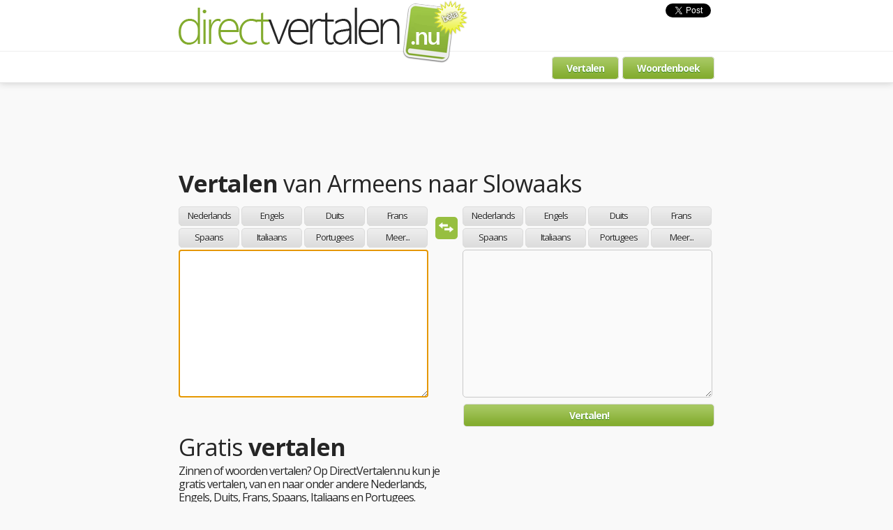

--- FILE ---
content_type: text/html; charset=utf-8
request_url: http://directvertalen.nu/vertalen/armeens/slowaaks
body_size: 4678
content:
<!DOCTYPE html>
<html>
    <head>
        <meta charset="utf-8" />
        <title>Gratis vertalen van Armeens naar Slowaaks!</title>
        <meta name="description" content="Vertaal gratis jouw woorden, zinnen en teksten van Armeens naar Slowaaks!" />
        <meta name="keywords" content="vertalen, vertaal, vertaling, vertaalsite, vertaalmachine, vertaalservice, nederlands, engels, frans, duits, spaans, italiaans, portugees" />
        <meta name="google-site-verification" content="E9qxAjfHexMgzF_LSpg1rXmNalUYRpzKGxHpSi8sEWg" />
        <link rel="shortcut icon" href="/favicon.ico" />
        <link href='https://fonts.googleapis.com/css?family=Open+Sans:400,300,700' rel='stylesheet' type='text/css'>

        <link href="/Content/Css/css?v=Ps2474PVIMKk7_EugwuCZKnbjCCA1aZEnIXpCdUXv0Q1" rel="stylesheet" type="text/css" />
        <script src="/Scripts/js?v=R8nv9Sepd0Q90ghKMIg2uKYMtvEOW66lRdjTCHUpTYM1"></script>
        <script src="/Scripts/Custom/js?v=I8B4F-pAH1NABv-p_qQAOioRgZlZCms3sJx41m7dVe01"></script>

        
        <script src="/Scripts/Clipboard/liveclip.jquery.js" type="text/javascript"></script>

        
        <script>!function (d, s, id) { var js, fjs = d.getElementsByTagName(s)[0]; if (!d.getElementById(id)) { js = d.createElement(s); js.id = id; js.src = "//platform.twitter.com/widgets.js"; fjs.parentNode.insertBefore(js, fjs); } } (document, "script", "twitter-wjs");</script>        <script type="text/javascript" src="https://platform.twitter.com/widgets.js"></script>        <script>(function (d, s, id) { var js, fjs = d.getElementsByTagName(s)[0]; if (d.getElementById(id)) return; js = d.createElement(s); js.id = id; js.src = "//connect.facebook.net/nl_NL/all.js#xfbml=1"; fjs.parentNode.insertBefore(js, fjs); } (document, 'script', 'facebook-jssdk'));</script>
    </head>
    <body>
        <div id="siteContainer">
            <div id="innerContainer">
                
                <div id="fb-root"></div>

                
                <header>
                    <div>
                        <a href="/"><img src="/Content/Images/logo.png" alt="DirectVertalen.nu" /></a>
                        <ul>
                            <li><iframe src="https://www.facebook.com/plugins/like.php?href=https://www.facebook.com/directvertalen&amp;layout=box_count&amp;show_faces=false&amp;width=120&amp;action=like&amp;font=arial&amp;colorscheme=light&amp;height=65" scrolling="no" frameborder="0" style="border:none; overflow:hidden; width:86px; height:65px;" allowTransparency="true"></iframe></li>
                            <li><a href="https://twitter.com/share" class="twitter-share-button" data-count="vertical" data-size="180" data-url="https://directvertalen.nu">Tweet</a></li>
                            <li><g:plusone size="tall" href="https://directvertalen.nu"></g:plusone></li>
                        </ul>
                    </div>
                </header>

                
                <div id="menu">
                    <div>
                        <ul>
                            <li><a href="/" class="btn">Vertalen</a></li>
                            <li><a href="/woordenboek" class="btn">Woordenboek</a></li>
                        </ul>
                    </div>
                </div>

                
                    <section id="banner">
                        <div>
                            <script async src="https://pagead2.googlesyndication.com/pagead/js/adsbygoogle.js?client=ca-pub-0001295106295108"
								 crossorigin="anonymous"></script>
							<!-- Banner - Leaderboard (DV) -->
							<ins class="adsbygoogle"
								 style="display:inline-block;width:728px;height:90px"
								 data-ad-client="ca-pub-0001295106295108"
								 data-ad-slot="6365207370"></ins>
							<script>
								 (adsbygoogle = window.adsbygoogle || []).push({});
							</script>
                        </div>
                    </section>

                
                <div id="contentContainer">
                    <section id="content">
                        

<div id="header">
    <h1><strong>Vertalen</strong></h1>&nbsp;van
    <h2><span id="lblSource">Armeens</span> naar <span id="lblTarget">Slowaaks</span></h2>
</div>

<div id="vertalen">
    
    <div id="source" class="language">
        <ul>
            <li><a href="#" data-language="nl">Nederlands</a></li>
            <li><a href="#" data-language="en">Engels</a></li>
            <li><a href="#" data-language="de">Duits</a></li>
            <li><a href="#" data-language="fr">Frans</a></li>
            <li><a href="#" data-language="es">Spaans</a></li>
            <li><a href="#" data-language="it">Italiaans</a></li>
            <li><a href="#" data-language="pt">Portugees</a></li>
            <li><a href="#" class="more">Meer...</a></li>
        </ul>
        <div class="clearer"></div>

        
        <div class="languagesContainer">
            <div>
                <ul>

                    <li><a href="#" data-language="af">Afrikaans</a></li>
                    <li><a href="#" data-language="sq">Albanees</a></li>
                    <li><a href="#" data-language="ar">Arabisch</a></li>
                    <li><a href="#" data-language="hy" class="selected">Armeens</a></li>
                    <li><a href="#" data-language="eu">Baskisch</a></li>
                    <li><a href="#" data-language="bg">Bulgaars</a></li>
                    <li><a href="#" data-language="ca">Catalaans</a></li>
                    <li><a href="#" data-language="zh">Chinees</a></li>
                    <li><a href="#" data-language="da">Deens</a></li>
                        </ul><ul>
                    <li><a href="#" data-language="et">Estisch</a></li>
                    <li><a href="#" data-language="fi">Fins</a></li>
                    <li><a href="#" data-language="ka">Georgisch</a></li>
                    <li><a href="#" data-language="el">Grieks</a></li>
                    <li><a href="#" data-language="he">Hebreeuws</a></li>
                    <li><a href="#" data-language="hu">Hongaars</a></li>
                    <li><a href="#" data-language="ga">Iers</a></li>
                    <li><a href="#" data-language="is">IJslands</a></li>
                    <li><a href="#" data-language="ja">Japans</a></li>
                        </ul><ul>
                    <li><a href="#" data-language="ko">Koreaans</a></li>
                    <li><a href="#" data-language="hr">Kroatisch</a></li>
                    <li><a href="#" data-language="la">Latijn</a></li>
                    <li><a href="#" data-language="mk">Macedonisch</a></li>
                    <li><a href="#" data-language="mt">Maltees</a></li>
                    <li><a href="#" data-language="no">Noors</a></li>
                    <li><a href="#" data-language="uk">Oekraiens</a></li>
                    <li><a href="#" data-language="fa">Perzisch</a></li>
                    <li><a href="#" data-language="pl">Pools</a></li>
                        </ul><ul>
                    <li><a href="#" data-language="ro">Roemeens</a></li>
                    <li><a href="#" data-language="ru">Russisch</a></li>
                    <li><a href="#" data-language="sr">Servisch</a></li>
                    <li><a href="#" data-language="sl">Sloveens</a></li>
                    <li><a href="#" data-language="sk">Slowaaks</a></li>
                    <li><a href="#" data-language="th">Thai</a></li>
                    <li><a href="#" data-language="cs">Tsjechisch</a></li>
                    <li><a href="#" data-language="tr">Turks</a></li>
                    <li><a href="#" data-language="sv">Zweeds</a></li>
                        </ul><ul>
                </ul>
            </div>
            <textarea id="txtboxSource" maxlength="500" class="focus"></textarea>
        </div>
    </div>
    
    <div id="switch">
        <a href="#"><img src="/Content/Images/icon_switch.png" alt="Wisselen" /></a>
    </div>
    
    <div id="target" class="language">
        <ul>
            <li><a href="#" data-language="nl">Nederlands</a></li>
            <li><a href="#" data-language="en">Engels</a></li>
            <li><a href="#" data-language="de">Duits</a></li>
            <li><a href="#" data-language="fr">Frans</a></li>
            <li><a href="#" data-language="es">Spaans</a></li>
            <li><a href="#" data-language="it">Italiaans</a></li>
            <li><a href="#" data-language="pt">Portugees</a></li>
            <li><a href="#" class="more">Meer...</a></li>
        </ul>
        <div class="clearer"></div>

        
        <div class="languagesContainer">
            <div>
                <ul>

                    <li><a href="#" data-language="af">Afrikaans</a></li>
                    <li><a href="#" data-language="sq">Albanees</a></li>
                    <li><a href="#" data-language="ar">Arabisch</a></li>
                    <li><a href="#" data-language="hy">Armeens</a></li>
                    <li><a href="#" data-language="eu">Baskisch</a></li>
                    <li><a href="#" data-language="bg">Bulgaars</a></li>
                    <li><a href="#" data-language="ca">Catalaans</a></li>
                    <li><a href="#" data-language="zh">Chinees</a></li>
                    <li><a href="#" data-language="da">Deens</a></li>
                        </ul><ul>
                    <li><a href="#" data-language="et">Estisch</a></li>
                    <li><a href="#" data-language="fi">Fins</a></li>
                    <li><a href="#" data-language="ka">Georgisch</a></li>
                    <li><a href="#" data-language="el">Grieks</a></li>
                    <li><a href="#" data-language="he">Hebreeuws</a></li>
                    <li><a href="#" data-language="hu">Hongaars</a></li>
                    <li><a href="#" data-language="ga">Iers</a></li>
                    <li><a href="#" data-language="is">IJslands</a></li>
                    <li><a href="#" data-language="ja">Japans</a></li>
                        </ul><ul>
                    <li><a href="#" data-language="ko">Koreaans</a></li>
                    <li><a href="#" data-language="hr">Kroatisch</a></li>
                    <li><a href="#" data-language="la">Latijn</a></li>
                    <li><a href="#" data-language="mk">Macedonisch</a></li>
                    <li><a href="#" data-language="mt">Maltees</a></li>
                    <li><a href="#" data-language="no">Noors</a></li>
                    <li><a href="#" data-language="uk">Oekraiens</a></li>
                    <li><a href="#" data-language="fa">Perzisch</a></li>
                    <li><a href="#" data-language="pl">Pools</a></li>
                        </ul><ul>
                    <li><a href="#" data-language="ro">Roemeens</a></li>
                    <li><a href="#" data-language="ru">Russisch</a></li>
                    <li><a href="#" data-language="sr">Servisch</a></li>
                    <li><a href="#" data-language="sl">Sloveens</a></li>
                    <li><a href="#" data-language="sk" class="selected">Slowaaks</a></li>
                    <li><a href="#" data-language="th">Thai</a></li>
                    <li><a href="#" data-language="cs">Tsjechisch</a></li>
                    <li><a href="#" data-language="tr">Turks</a></li>
                    <li><a href="#" data-language="sv">Zweeds</a></li>
                        </ul><ul>
                </ul>
            </div>
            <textarea id="txtboxTarget" readonly onclick="javascript:if($.browser.webkit) { this.select(); }"></textarea>
        </div>
    </div>
    <div class="clearer"></div>

    
    <input id="btnVertalen" type="submit" value="Vertalen!" class="submit" />
    <div class="clearer"></div>

    
    <div id="loading"><img src="/Content/Images/loading.gif" alt="Bezig met vertalen..." /> Bezig met vertalen...</div>
</div>


<div id="uitleg">
    <div id="uitlegLeft">
        <h2>Gratis <strong>vertalen</strong></h2>

        <p>Zinnen of woorden vertalen? Op DirectVertalen.nu kun je gratis vertalen, van en naar onder andere Nederlands, Engels, Duits, Frans, Spaans, Italiaans en Portugees. Dankzij DirectVertalen.nu heb je in no-time de juiste vertaling voor jouw tekst. Duits vertalen? Engels vertalen? Frans vertalen? Je bent hier op het goede adres!</p>        <p>Vertel jouw vrienden dan over DirectVertalen.nu, via Twitter, Facebook of Google+!</p>        <ul id="social">
            <li><iframe src="https://www.facebook.com/plugins/like.php?href=https://www.facebook.com/directvertalen&amp;layout=box_count&amp;show_faces=false&amp;width=120&amp;action=like&amp;font=arial&amp;colorscheme=light&amp;height=65" scrolling="no" frameborder="0" style="border:none; overflow:hidden; width:86px; height:65px;" allowTransparency="true"></iframe></li>
            <li><a href="https://twitter.com/share" class="twitter-share-button" data-count="vertical" data-size="180" data-url="https://directvertalen.nu">Tweet</a></li>
            <li><g:plusone size="tall" href="https://directvertalen.nu"></g:plusone></li>
        </ul>
    </div>    <div id="uitlegRight">        <script async src="https://pagead2.googlesyndication.com/pagead/js/adsbygoogle.js?client=ca-pub-0001295106295108"
			 crossorigin="anonymous"></script>
		<!-- Banner - Rectangle (DV) -->
		<ins class="adsbygoogle"
			 style="display:inline-block;width:336px;height:280px"
			 data-ad-client="ca-pub-0001295106295108"
			 data-ad-slot="8312384966"></ins>
		<script>
			 (adsbygoogle = window.adsbygoogle || []).push({});
		</script>    </div>    <div class="clearer"></div></div><h2><strong>Vertaling</strong> van jouw tekst in 43 <strong>talen</strong>!</h2><div id="tagcloud">    <ul>        <li><a href="/vertalen/nederlands/engels">Vertaal Nederlands Engels</a></li>
        <li><a href="/vertalen/nederlands/duits">Vertaal Nederlands Duits</a></li>
        <li><a href="/vertalen/nederlands/frans">Vertaal Nederlands Frans</a></li>
        <li><a href="/vertalen/nederlands/spaans">Vertaal Nederlands Spaans</a></li>
        <li><a href="/vertalen/engels/nederlands">Vertaal Engels Nederlands</a></li>
        <li><a href="/vertalen/engels/duits">Vertaal Engels Duits</a></li>
        <li><a href="/vertalen/engels/frans">Vertaal Engels Frans</a></li>
        <li><a href="/vertalen/engels/spaans">Vertaal Engels Spaans</a></li>
        <li><a href="/vertalen/duits/nederlands">Vertaal Duits Nederlands</a></li>
        <li><a href="/vertalen/duits/engels">Vertaal Duits Engels</a></li>
        <li><a href="/vertalen/duits/frans">Vertaal Duits Frans</a></li>
        <li><a href="/vertalen/duits/spaans">Vertaal Duits Spaans</a></li>
        <li><a href="/vertalen/frans/nederlands">Vertaal Frans Nederlands</a></li>
        <li><a href="/vertalen/frans/engels">Vertaal Frans Engels</a></li>
        <li><a href="/vertalen/frans/duits">Vertaal Frans Duits</a></li>
        <li><a href="/vertalen/frans/spaans">Vertaal Frans Spaans</a></li>
        <li><a href="/vertalen/spaans/nederlands">Vertaal Spaans Nederlands</a></li>
        <li><a href="/vertalen/spaans/engels">Vertaal Spaans Engels</a></li>
        <li><a href="/vertalen/spaans/duits">Vertaal Spaans Duits</a></li>
        <li><a href="/vertalen/spaans/frans">Vertaal Spaans Frans</a></li>
    </ul>    <div class="clearer"></div></div>
                    </section>
                </div>
            </div>
        </div>

        
        <footer>
            <div>
                <ul id="footerLeft">
                    <li><a href="/">Home</a></li>
                    <li><a href="/pagina/overons">Over ons</a></li>
                    <li><a href="mailto:info@directvertalen.nu" rel="nofollow">Contact</a></li>
                    <li><a href="/partners">Partners</a></li>
					<li><a href="https://www.jamilo.nl" target="_blank">Jamilo - apps, websites en hosting</a></li>
                </ul>
                <ul id="footerRight">
                    <li><a href="/">Vertalen</a></li>
                    <li><a href="/">Online vertalen</a></li>
                    <li><a href="/">Gratis vertalen</a></li>
                    <li><a href="/">Woorden vertalen</a></li>
                    <li><a href="/">Zinnen vertalen</a></li>
                </ul>

                <div class="clearer"></div>
            </div>
        </footer>

        
        <script type="text/javascript">
            $(document).ready(function ()
            {
                controller.Init();
            });
        </script>

        
        <script type="text/javascript">
            var _gaq = _gaq || []; _gaq.push(['_setAccount', 'UA-31430963-1']); _gaq.push(['_trackPageview']);
            (function () { var ga = document.createElement('script'); ga.type = 'text/javascript'; ga.async = true; ga.src = ('https:' == document.location.protocol ? 'https://ssl' : 'https://www') + '.google-analytics.com/ga.js'; var s = document.getElementsByTagName('script')[0]; s.parentNode.insertBefore(ga, s); })();
        </script>
    </body>
</html>

--- FILE ---
content_type: text/html; charset=utf-8
request_url: https://www.google.com/recaptcha/api2/aframe
body_size: 250
content:
<!DOCTYPE HTML><html><head><meta http-equiv="content-type" content="text/html; charset=UTF-8"></head><body><script nonce="F-aoq_BnI4D0YWI8V3ewRw">/** Anti-fraud and anti-abuse applications only. See google.com/recaptcha */ try{var clients={'sodar':'https://pagead2.googlesyndication.com/pagead/sodar?'};window.addEventListener("message",function(a){try{if(a.source===window.parent){var b=JSON.parse(a.data);var c=clients[b['id']];if(c){var d=document.createElement('img');d.src=c+b['params']+'&rc='+(localStorage.getItem("rc::a")?sessionStorage.getItem("rc::b"):"");window.document.body.appendChild(d);sessionStorage.setItem("rc::e",parseInt(sessionStorage.getItem("rc::e")||0)+1);localStorage.setItem("rc::h",'1768998378243');}}}catch(b){}});window.parent.postMessage("_grecaptcha_ready", "*");}catch(b){}</script></body></html>

--- FILE ---
content_type: text/css; charset=utf-8
request_url: http://directvertalen.nu/Content/Css/css?v=Ps2474PVIMKk7_EugwuCZKnbjCCA1aZEnIXpCdUXv0Q1
body_size: 2495
content:
*{padding:0;margin:0}article,aside,details,figcaption,figure,footer,header,hgroup,menu,nav,section{display:block}html,body,table,textarea,input,h1,h2,h3{font-family:'Open Sans',Arial,Verdana,Tahoma;font-size:12px;color:#262626;text-align:left;letter-spacing:-1px}html,body,form{height:100%}html,body{background-color:#f9f9f9}table{width:100%;vertical-align:top}table td{vertical-align:top}p{padding:5px 0;margin:5px 0}h1{font-size:34px;font-weight:normal;letter-spacing:-1px;text-shadow:0 1px 1px #fff}h1.red{color:#d72323}h2{font-size:34px;font-weight:normal;letter-spacing:-1px;text-shadow:0 1px 1px #fff}ul{list-style-type:none}img{border:0}textarea[readonly]{background-color:#fafafa}input[type="submit"],.btn{cursor:pointer;padding:6px 20px;border:solid 1px #dcdcdc;border-radius:5px;background:url("Images/sprite.png") repeat-x 0 -26px;font-size:14px;font-weight:bold;color:#fff;text-align:center;text-shadow:0 1px 1px #388823}input[type="submit"]:hover,.btn:hover{box-shadow:inset 0 0 5px #e0e0e0}a{color:#81a72e;text-decoration:none;outline:0}#siteContainer{min-height:100%}#innerContainer{padding:0 0 51px 0}header{position:fixed;z-index:99999;top:0;min-width:768px;width:100%;height:73px;margin:0 auto;border-bottom:solid 1px #eee;background-color:#fff}header>div{position:relative;width:768px;height:73px;margin:0 auto}header>div>a{position:absolute;left:0;top:0}header>div>ul{position:absolute;right:0;top:0}header>div>ul li{float:left;margin:5px 0 0 5px}#menu{position:fixed;z-index:99998;top:0;min-width:768px;width:100%;height:40px;padding:78px 0 0 0;border-bottom:solid 1px #e5e5e5;box-shadow:0 0 10px #c9c9c9;background-color:#fff}#menu div{width:768px;margin:0 auto}#menu div ul{float:right;margin:10px 0 0}#menu div ul li{float:left;margin:0 0 0 5px}#banner{min-width:768px}#banner>div{width:728px;height:90px;margin:0 auto -120px;padding:140px 0 0}#contentContainer{min-width:768px;padding:130px 0 30px 0}#contentContainer #content{width:768px;margin:0 auto}#contentContainer #content #header{margin:0 0 10px;font-size:34px;font-weight:normal}#contentContainer #content #header h1,#contentContainer #content #header h2{display:inline}footer{min-width:768px;height:20px;padding:15px 0;margin:-51px 0 0;border-top:solid 1px #c9c9c9;box-shadow:0 0 10px #c9c9c9;background-color:#fff}footer>div{width:768px;margin:0 auto}footer>div>#footerLeft{float:left;font-size:14px;font-weight:bold}footer>div>#footerRight{float:right;font-size:14px}footer li{float:left;margin:0 5px 0}footer>div>#footerLeft li a{color:#262626}.clearer{clear:both;height:0;visibility:hidden}.error{border-color:#d72323!important}.ltr{text-align:left}.rtl{text-align:right}.large{font-size:17px}.empty{margin:-5px 0;padding:15px 5px;background-color:#fff;font-size:17px;font-weight:bold;color:red;text-align:center}.button{display:block;cursor:pointer;margin:0 0 5px;padding:6px 20px;border:solid 1px #c9c9c9;border-radius:5px;background:url("Images/sprite.png") repeat-x 0 -57px;font-size:14px;font-weight:bold;color:#272727;text-align:center;text-shadow:0 1px 1px #c9c9c9}.button:hover{box-shadow:inset 0 0 5px #e0e0e0}#vertalen>.language{float:left;width:360px}#vertalen>.language>ul>li{float:left;margin:0 3px 3px 0}#vertalen>.language>ul>li>a{display:block;width:85px;height:21px;padding:3px 0 2px;border:solid 1px #dcdcdc;border-radius:5px;background:#ddd url("Images/sprite.png") repeat-x 0 0;font-size:13px;color:#262626;text-align:center;text-shadow:0 1px 1px #fff}#vertalen>.language>ul>li>a:hover{box-shadow:inset 0 0 3px #c9c9c9}#vertalen>.language>ul>li>a.selected{background:none!important;background-color:#97bf40!important;font-weight:bold;color:#fff;text-shadow:0 1px 1px #388823}#vertalen>.language>ul li a.selected:hover,#vertalen>#switch a:hover{box-shadow:inset 0 0 5px #759828}#vertalen>#switch{float:left;width:45px;padding:15px 1px 0}#vertalen>#switch a{display:block;width:32px;height:29px;margin:0 auto;padding:3px 0 0;border-radius:5px;background-color:#97bf40;text-align:center}#vertalen textarea{width:346px;height:200px;padding:5px;border:solid 1px #c9c9c9;border-radius:5px;font-size:17px;font-weight:bold;letter-spacing:-1px}#vertalen>#loading{display:none;position:absolute;top:110px;left:0;width:100%;height:187px;padding:110px 0 0;margin:170px 0 0;background:url("Images/transparent.png") repeat 0 0;font-size:15px;font-weight:bold;text-align:center}#vertalen #btnVertalen{float:right;display:block;width:360px;margin:5px 0 15px 0}.languagesContainer{position:relative}.languagesContainer>div{display:none;z-index:999;position:absolute;width:346px;height:200px;padding:5px;border:solid 1px #d3d3d3;border-radius:5px;background-color:#ddd}.languagesContainer>div ul{float:left}.languagesContainer>div ul li a{display:block;width:69px;padding:2px 5px 1px;margin:0 2px;border:solid 1px transparent;color:#262626;text-shadow:0 1px 1px #fff}.languagesContainer>div ul li a.selected{border:solid 1px #d3d3d3;border-radius:3px;background-color:#fff;font-weight:bold;color:#7fa52e}#uitleg{margin:0 0 20px 0;text-shadow:0 1px 1px #fff}#uitleg>#uitlegLeft{float:left;width:380px;margin:0 35px 0 0;font-size:16px;line-height:19px}#uitleg>#uitlegLeft h2{margin:5px 0 10px;white-space:nowrap}#uitleg>#uitlegRight{float:left;width:336px;margin:0 15px 0 0}#social li{float:left;margin:0 5px 0 0}#tagcloud>ul li{float:left;margin:3px 3px 0 0}#tagcloud>ul li a{display:block;padding:3px 6px;border:solid 1px #709524;border-radius:5px;background-color:#82ab2d;font-size:14px;color:#fff;text-shadow:0 1px 1px #388823;white-space:nowrap}#tagcloud>ul li a:hover{border-color:#fff}#zoeken{padding:20px;margin:15px 0;border:solid 1px #ddd;border-radius:5px;box-shadow:0 0 10px #c9c9c9;background-color:#ececec}#zoeken input[type="text"]{width:710px;height:26px;padding:5px;border:solid 1px #ddd;border-radius:5px;font-size:20px;font-weight:bold}#btnSearch{float:right;width:230px}#searchResults{margin:15px 0;border:solid 1px #ebebeb;border-radius:5px;overflow:hidden}#searchResults>div{float:left;width:382px;border-right:solid 1px #ebebeb}#searchResults>div:last-child{width:383px;border-right:0}#searchResults table tr{cursor:pointer}#searchResults table tr:hover td{background-color:#ff0!important}#searchResults table tr:first-child td{border-top:0}#searchResults table td{padding:5px 10px;border-top:solid 1px #f1f1f1;font-size:17px;vertical-align:middle}#searchResults table tr.alternate td{background-color:#fcfcfc}#searchResults table td.first{width:60%}#searchResults table td.second{width:40%;text-align:right}#searchResults table td.second a{font-size:14px}#searchResults table td.first>a{font-size:17px;color:#272727}#searchResults table td.first>a>span{font-size:14px;color:#8ab03b}#woordLeft{float:left;width:420px;margin:0 10px 0 0;border:solid 1px #ebebeb;border-radius:5px;overflow:hidden}#woordLeft>table td{padding:8px 10px;border-bottom:solid 1px #f1f1f1;font-size:17px}#woordLeft>table tr{cursor:pointer}#woordLeft>table tr:hover td{background-color:#ff0!important}#woordLeft>table tr:last-child td{border-bottom:0}#woordLeft>table td>a{font-size:14px;color:#272727}#woordLeft>table td>a>span{font-size:17px;color:#8ab03b}#woordLeft>table tr.alternate td{background-color:#fcfcfc}#woordRight{float:left;width:336px}#woordRight>div{margin:10px 0 0}#partners ul{float:left;width:22%;padding:0 0 0 20px;list-style-type:disc}.liveclip-clipboard{z-index:123}

--- FILE ---
content_type: application/javascript
request_url: http://directvertalen.nu/Scripts/Clipboard/liveclip.jquery.js
body_size: 3494
content:
jQuery.fn.selectText = function () {
    var doc = document;
    var element = this[0];
    if (doc.body.createTextRange) {
        var range = document.body.createTextRange();
        range.moveToElementText(element);
        range.select();
    } else if (window.getSelection) {
        var selection = window.getSelection();
        var range = document.createRange();
        range.selectNodeContents(element);
        selection.removeAllRanges();
        selection.addRange(range);
    }

    return this;
};


/**
 * jQuery Live Clipboard
 *
 * Copyright (c) 2009 Shinichi Tomita (shinichi.tomita@gmail.com)
 *
 * Permission is hereby granted, free of charge, to any person obtaining a copy
 * of this software and associated documentation files (the "Software"), to deal
 * in the Software without restriction, including without limitation the rights
 * to use, copy, modify, merge, publish, distribute, sublicense, and/or sell
 * copies of the Software, and to permit persons to whom the Software is
 * furnished to do so, subject to the following conditions:
 *
 * THE SOFTWARE IS PROVIDED "AS IS", WITHOUT WARRANTY OF ANY KIND, EXPRESS OR
 * IMPLIED, INCLUDING BUT NOT LIMITED TO THE WARRANTIES OF MERCHANTABILITY,
 * FITNESS FOR A PARTICULAR PURPOSE AND NONINFRINGEMENT. IN NO EVENT SHALL THE
 * AUTHORS OR COPYRIGHT HOLDERS BE LIABLE FOR ANY CLAIM, DAMAGES OR OTHER
 * LIABILITY, WHETHER IN AN ACTION OF CONTRACT, TORT OR OTHERWISE, ARISING FROM,
 * OUT OF OR IN CONNECTION WITH THE SOFTWARE OR THE USE OR OTHER DEALINGS IN THE
 * SOFTWARE.
 */
(function ($) {

    var namespace = 'liveclip';
    var relayEvents =
      'click,dblclick,mousedown,mouseup,mousemove,mouseover,mouseout,keypress,keyup'.split(',');

    /**
     * Adjust clipboard textarea size to cover parent clippable element.
     */
    function track() {
        var target = $(this);
        var clipboard = target.clipboard();
        var w = target.outerWidth(), h = target.outerHeight(), offset = target.offset();
        //if (/^(auto|scroll)$/.test(target.css('overflow'))) w -= 20;
        if (clipboard) clipboard.css({ width: w - 18, height: h, top: offset.top, left: offset.left });
    }

    /**
     * Finding and capture event target element, excluding clipboard textarea.
     * This is "pseudo" capturing, assuming no layered elements covering over the target.
     */
    function capture(el, e) {
        var captured = _capture(el);
        var clipboard = captured.clipboard();
        // if captured element has clipboard, return it.
        return captured !== el && clipboard ? clipboard : captured;

        function _capture(el) {
            var target = el;
            el.children().each(function () {
                var child = $(this);
                var w = child.width(), h = child.innerHeight(), offset = child.offset();
                if (e.pageX > offset.left && e.pageX < offset.left + w &&
                    e.pageY > offset.top && e.pageY < offset.top + h) {
                    target = _capture(child);
                }
            })
            return target;
        }
    }

    /**
     * Context menu event handler 
     */
    function contextmenuHandler(clipboard, e) {
        //var clipboard = $(this);
        var target = clipboard.data(namespace + '-target');
        var options = target.data(namespace + '-clipboard-options');

        if (options.active && options.active.call(target) === false) {
            clipboard.attr('readonly', 'readonly');
            return;
        }

        if (options.paste || options.del) {
            clipboard.removeAttr('readonly');
        } else {
            clipboard.attr('readonly', 'readonly');
        }

        var val = options.copy ? options.copy.call(target) : '';
        //clipboard.val(val);
        clipboard.html(val);
        //clipboard.get(0).select();
        clipboard.selectText();//.focus();
        
        if (options.paste || options.del) {
            //val = clipboard.val();
            val = clipboard.html();
            var watchPID = clipboard.data(namespace + '-watcher');
            if (watchPID) {
                clearInterval(watchPID);
                clipboard.removeData(namespace + '-watcher');
            }
            watchPID = setInterval(function () {
                //var v = clipboard.val();
                var v = clipboard.html();
                if (v !== val) {
                    try {
                        if (v === '') {
                            if (options.del) options.del.call(target)
                        } else {
                            if (options.paste) options.paste.call(target, v);
                            clipboard.html('');
                            //clipboard.val('');
                        }
                    } catch (e) { }
                    clearInterval(watchPID);
                    clipboard.removeData(namespace + '-watcher');
                }
            }, 100);
            clipboard.data(namespace + '-watcher', watchPID);
        }
    }


    /**
     * Keyboard down event handler
     */
    function keydownHandler(clipboard, e) {
        //var clipboard = $(this);
        var target = clipboard.data(namespace + '-target');
        var options = target.data(namespace + '-clipboard-options');
        if (e.metaKey) {
            switch (e.keyCode) {
                case 67: // Command + C
                    var val = options.copy ? options.copy.call(target) : '';
                    //clipboard.val(val);
                    clipboard.html(val);
                    //clipboard.get(0).select();
                    clipboard.selectText();//.focus();
                    break;
                case 86: // Command + V
                    if (options.paste) {
                        clipboard.get(0).select();
                        setTimeout(function () {
                            //var data = clipboard.val();
                            var data = clipboard.html();
                            options.paste.call(target, data);
                            //clipboard.val('');
                            clipboard.html('');
                        }, 10);
                    }
                    break;
                case 88: // Command + X
                    var val = options.copy ? options.copy.call(target) : '';
                    //clipboard.val(val);
                    clipboard.html(val);
                    clipboard.get(0).select();
                    if (options.del) {
                        setTimeout(function () {
                            options.del.call(target)
                        }, 10);
                    }
                    break;
                default:
                    break;
            }
        } else if (e.keyCode == 46) { // delete
            if (options.del) options.del.call(target);
        }

    }


    $.fn.extend({

        /**
         * Attach clipboard feature to block element
         * Get current clipboard proxy textarea
         */
        clipboard: function (options) {
            var elements = this;

            if (options) { // setter
                $(elements).each(function () {
                    var target = $(this);
                    var clipboard = target.data(namespace + '-clipboard');
                    if (!clipboard || clipboard == 'undefined') {
                        //clipboard = $('<textarea></textarea>')
                        clipboard = $('<div contenteditable="true" tabindex="0"></div>')
                          .addClass(namespace + '-clipboard')
                          .addClass(options.cls ? options.cls : '')
                          .css({
                              cursor: 'default',
                              position: 'absolute',
                              fontSize: '1px',
                              opacity: 0.001,
                              overflow: 'hidden',
                              background: '#fafafa',
                              zIndex: '990'
                          })
                          .appendTo(document.body);
                        clipboard  
                          .bind('contextmenu', function (e) { contextmenuHandler(clipboard, e); })
                          .bind('keydown', function (e) { keydownHandler(clipboard, e); });

                        $.each(relayEvents, function (i, eventName) {
                            clipboard.bind(eventName + '.' + namespace, function (e) {
                                capture(target, e).trigger(e);
                            });
                        });
                        if ($.liveclip.autoTrack) { target.bind('mouseover.' + namespace, track) }
                        target.data(namespace + '-clipboard', clipboard);
                        clipboard.data(namespace + '-target', target);
                    }
                    target.data(namespace + '-clipboard-options', options);
                    track.call(target);
                });
                return this;

            } else { // getter
                return $(this).data(namespace + '-clipboard');
            }

        }
      ,

        /**
         * remove attached clipboard feature
         */
        removeClipboard: function () {
            $(this).each(function () {
                $(this).clipboard().remove();
                $(this).unbind('mouseover.' + namespace, track)
                       .removeData(namespace + '-clipboard')
                       .removeData(namespace + '-clipboard-options');
            });
            return this;
        }

    });

    $.liveclip = {
        debug: false,
        autoTrack: false
    }

    /**
     * Track all clipboard, aligning to target element position and size
     * If no target element available in document, removing clipboard.
     */
    $.trackClipboards = function () {
        //$('body > textarea.' + namespace + '-clipboard').each(function () {
        $('body > div.' + namespace + '-clipboard').each(function () {
            var clipboard = $(this);
            var target = clipboard.data(namespace + '-target');
            if (target && target.parent()) {
                track.call(target);
            } else {
                clipboard.remove();
            }
        });
    }

    $(function () {
        if ($.liveclip.autoTrack) {
            $(document).mousemove($.trackClipboards);
        }
    })

})(jQuery)

--- FILE ---
content_type: text/javascript; charset=utf-8
request_url: http://directvertalen.nu/Scripts/js?v=R8nv9Sepd0Q90ghKMIg2uKYMtvEOW66lRdjTCHUpTYM1
body_size: 142633
content:
/*!
* Note: While Microsoft is not the author of this script file, Microsoft
* grants you the right to use this file for the sole purpose of either: 
* (i) interacting through your browser with the Microsoft website, subject 
* to the website's terms of use; or (ii) using the files as included with a
* Microsoft product subject to the Microsoft Software License Terms for that
* Microsoft product. Microsoft reserves all other rights to the files not 
* expressly granted by Microsoft, whether by implication, estoppel or
* otherwise. The notices and licenses below are for informational purposes 
* only.
*
* Provided for Informational Purposes Only
* MIT License
*
* Permission is hereby granted, free of charge, to any person obtaining a
* copy of this software and associated documentation files (the "Software"),
* to deal in the Software without restriction, including without limitation
* the rights to use, copy, modify, merge, publish, distribute, sublicense, 
* and/or sell copies of the Software, and to permit persons to whom the 
* Software is furnished to do so, subject to the following conditions:
*
* The copyright notice and this permission notice shall be included in all 
* copies or substantial portions of the Software.
*
* THE SOFTWARE IS PROVIDED "AS IS", WITHOUT WARRANTY OF ANY KIND, EXPRESS 
* OR IMPLIED, INCLUDING BUT NOT LIMITED TO THE WARRANTIES OF MERCHANTABILITY,
* FITNESS FOR A PARTICULAR PURPOSE AND NONINFRINGEMENT. IN NO EVENT SHALL THE
* AUTHORS OR COPYRIGHT HOLDERS BE LIABLE FOR ANY CLAIM, DAMAGES OR OTHER 
* LIABILITY, WHETHER IN AN ACTION OF CONTRACT, TORT OR OTHERWISE, ARISING
* FROM, OUT OF OR IN CONNECTION WITH THE SOFTWARE OR THE USE OR OTHER 
* DEALINGS IN THE SOFTWARE.
*
* jQuery JavaScript Library v1.6.2
* http://jquery.com/
*
* Copyright 2011, John Resig
*
* Includes Sizzle.js
* http://sizzlejs.com/
* Copyright 2011, The Dojo Foundation
*
* Date: Thu Jun 30 14:16:56 2011 -0400
*/
(function(n,t){function pr(n,r,u){if(u===t&&n.nodeType===1){var f="data-"+r.replace(cr,"$1-$2").toLowerCase();u=n.getAttribute(f);if(typeof u=="string"){try{u=u==="true"?!0:u==="false"?!1:u==="null"?null:i.isNaN(u)?lr.test(u)?i.parseJSON(u):u:parseFloat(u)}catch(e){}i.data(n,r,u)}else u=t}return u}function ct(n){for(var t in n)if(t!=="toJSON")return!1;return!0}function ir(n,r,u){var o=r+"defer",s=r+"queue",f=r+"mark",e=i.data(n,o,t,!0);!e||u!=="queue"&&i.data(n,s,t,!0)||u!=="mark"&&i.data(n,f,t,!0)||setTimeout(function(){i.data(n,s,t,!0)||i.data(n,f,t,!0)||(i.removeData(n,o,!0),e.resolve())},0)}function o(){return!1}function tt(){return!0}function ur(n,r,u){var f=i.extend({},u[0]);f.type=n,f.originalEvent={},f.liveFired=t,i.event.handle.call(r,f),f.isDefaultPrevented()&&u[0].preventDefault()}function tu(n){var w,a,e,r,t,s,u,f,c,k,h,p,y,l=[],b=[],v=i._data(this,"events"),o;if(n.liveFired===this||!v||!v.live||n.target.disabled||n.button&&n.type==="click")return;for(n.namespace&&(p=new RegExp("(^|\\.)"+n.namespace.split(".").join("\\.(?:.*\\.)?")+"(\\.|$)")),n.liveFired=this,o=v.live.slice(0),u=0;u<o.length;u++)t=o[u],t.origType.replace(yt,"")===n.type?b.push(t.selector):o.splice(u--,1);for(r=i(n.target).closest(b,n.currentTarget),f=0,c=r.length;f<c;f++)for(h=r[f],u=0;u<o.length;u++)t=o[u],h.selector!==t.selector||p&&!p.test(t.namespace)||h.elem.disabled||(s=h.elem,e=null,(t.preType==="mouseenter"||t.preType==="mouseleave")&&(n.type=t.preType,e=i(n.relatedTarget).closest(t.selector)[0],e&&i.contains(s,e)&&(e=s)),e&&e===s||l.push({elem:s,handleObj:t,level:h.level}));for(f=0,c=l.length;f<c;f++){r=l[f];if(a&&r.level>a)break;n.currentTarget=r.elem,n.data=r.handleObj.data,n.handleObj=r.handleObj,y=r.handleObj.origHandler.apply(r.elem,arguments);if(y===!1||n.isPropagationStopped()){a=r.level,y===!1&&(w=!1);if(n.isImmediatePropagationStopped())break}}return w}function d(n,t){return(n&&n!=="*"?n+".":"")+t.replace(cu,"`").replace(lu,"&")}function er(n){return!n||!n.parentNode||n.parentNode.nodeType===11}function sr(n,t,r){t=t||0;if(i.isFunction(t))return i.grep(n,function(n,i){var u=!!t.call(n,i,n);return u===r});if(t.nodeType)return i.grep(n,function(n){return n===t===r});if(typeof t=="string"){var u=i.grep(n,function(n){return n.nodeType===1});if(pf.test(t))return i.filter(t,u,!r);t=i.filter(t,u)}return i.grep(n,function(n){return i.inArray(n,t)>=0===r})}function ff(n){return i.nodeName(n,"table")?n.getElementsByTagName("tbody")[0]||n.appendChild(n.ownerDocument.createElement("tbody")):n}function ar(n,t){var r,f,u,s;if(t.nodeType!==1||!i.hasData(n))return;var h=i.expando,e=i.data(n),o=i.data(t,e);if(e=e[h]){r=e.events,o=o[h]=i.extend({},e);if(r){delete o.handle,o.events={};for(f in r)for(u=0,s=r[f].length;u<s;u++)i.event.add(t,f+(r[f][u].namespace?".":"")+r[f][u].namespace,r[f][u],r[f][u].data)}}}function dt(n,t){var r;if(t.nodeType!==1)return;t.clearAttributes&&t.clearAttributes(),t.mergeAttributes&&t.mergeAttributes(n),r=t.nodeName.toLowerCase(),r==="object"?t.outerHTML=n.outerHTML:r==="input"&&(n.type==="checkbox"||n.type==="radio")?(n.checked&&(t.defaultChecked=t.checked=n.checked),t.value!==n.value&&(t.value=n.value)):r==="option"?t.selected=n.defaultSelected:(r==="input"||r==="textarea")&&(t.defaultValue=n.defaultValue),t.removeAttribute(i.expando)}function g(n){return"getElementsByTagName"in n?n.getElementsByTagName("*"):"querySelectorAll"in n?n.querySelectorAll("*"):[]}function ri(n){(n.type==="checkbox"||n.type==="radio")&&(n.defaultChecked=n.checked)}function ii(n){i.nodeName(n,"input")?ri(n):"getElementsByTagName"in n&&i.grep(n.getElementsByTagName("input"),ri)}function ef(n,t){t.src?i.ajax({url:t.src,async:!1,dataType:"script"}):i.globalEval((t.text||t.textContent||t.innerHTML||"").replace(uf,"/*$0*/")),t.parentNode&&t.parentNode.removeChild(t)}function ti(n,t,r){var u=t==="width"?n.offsetWidth:n.offsetHeight,f=t==="width"?du:tf;return u>0?(r!=="border"&&i.each(f,function(){r||(u-=parseFloat(i.css(n,"padding"+this))||0),r==="margin"?u+=parseFloat(i.css(n,r+this))||0:u-=parseFloat(i.css(n,"border"+this+"Width"))||0}),u+"px"):(u=v(n,t,t),(u<0||u==null)&&(u=n.style[t]||0),u=parseFloat(u)||0,r&&i.each(f,function(){u+=parseFloat(i.css(n,"padding"+this))||0,r!=="padding"&&(u+=parseFloat(i.css(n,"border"+this+"Width"))||0),r==="margin"&&(u+=parseFloat(i.css(n,r+this))||0)}),u+"px")}function hi(n){return function(t,r){typeof t!="string"&&(r=t,t="*");if(i.isFunction(r))for(var s=t.toLowerCase().split(pi),e=0,h=s.length,u,o,f;e<h;e++)u=s[e],f=/^\+/.test(u),f&&(u=u.substr(1)||"*"),o=n[u]=n[u]||[],o[f?"unshift":"push"](r)}}function nt(n,i,r,u,f,e){f=f||i.dataTypes[0],e=e||{},e[f]=!0;for(var h=n[f],c=0,l=h?h.length:0,s=n===st,o;c<l&&(s||!o);c++)o=h[c](i,r,u),typeof o=="string"&&(!s||e[o]?o=t:(i.dataTypes.unshift(o),o=nt(n,i,r,u,o,e)));return!s&&o||e["*"]||(o=nt(n,i,r,u,"*",e)),o}function ut(n,t,r,u){if(i.isArray(t))i.each(t,function(t,f){r||gf.test(n)?u(n,f):ut(n+"["+(typeof f=="object"||i.isArray(f)?t:"")+"]",f,r,u)});else if(r||t==null||typeof t!="object")u(n,t);else for(var f in t)ut(n+"["+f+"]",t[f],r,u)}function wr(n,i,r){var h=n.contents,f=n.dataTypes,c=n.responseFields,o,u,e,s;for(u in c)u in r&&(i[c[u]]=r[u]);while(f[0]==="*")f.shift(),o===t&&(o=n.mimeType||i.getResponseHeader("content-type"));if(o)for(u in h)if(h[u]&&h[u].test(o)){f.unshift(u);break}if(f[0]in r)e=f[0];else{for(u in r){if(!f[0]||n.converters[u+" "+f[0]]){e=u;break}s||(s=u)}e=e||s}if(e)return e!==f[0]&&f.unshift(e),r[e]}function br(n,r){n.dataFilter&&(r=n.dataFilter(r,n.dataType));for(var v=n.dataTypes,s={},l,p=v.length,a,f=v[0],h,y,u,o,e,c=1;c<p;c++){if(c===1)for(l in n.converters)typeof l=="string"&&(s[l.toLowerCase()]=n.converters[l]);h=f,f=v[c];if(f==="*")f=h;else if(h!=="*"&&h!==f){y=h+" "+f,u=s[y]||s["* "+f];if(!u){e=t;for(o in s){a=o.split(" ");if(a[0]===h||a[0]==="*"){e=s[a[1]+" "+f];if(e){o=s[o],o===!0?u=e:e===!0&&(u=o);break}}}}u||e||i.error("No conversion from "+y.replace(" "," to ")),u!==!0&&(r=u?u(r):e(o(r)))}}return r}function li(){try{return new n.XMLHttpRequest}catch(t){}}function vu(){try{return new n.ActiveXObject("Microsoft.XMLHTTP")}catch(t){}}function si(){return setTimeout(eu,0),rt=i.now()}function eu(){rt=t}function a(n,t){var r={};return i.each(oi.concat.apply([],oi.slice(0,t)),function(){r[this]=n}),r}function vi(n){if(!kt[n]){var e=r.body,t=i("<"+n+">").appendTo(e),u=t.css("display");t.remove(),(u==="none"||u==="")&&(f||(f=r.createElement("iframe"),f.frameBorder=f.width=f.height=0),e.appendChild(f),c&&f.createElement||(c=(f.contentWindow||f.contentDocument).document,c.write((r.compatMode==="CSS1Compat"?"<!doctype html>":"")+"<html><body>"),c.close()),t=c.createElement(n),c.body.appendChild(t),u=i.css(t,"display"),e.removeChild(f)),kt[n]=u}return kt[n]}function at(n){return i.isWindow(n)?n:n.nodeType===9?n.defaultView||n.parentWindow:!1}var r=n.document,ru=n.navigator,iu=n.location,i=function(){function l(){if(i.isReady)return;try{r.documentElement.doScroll("left")}catch(n){setTimeout(l,1);return}i.ready()}var i=function(n,t){return new i.fn.init(n,t,p)},g=n.jQuery,it=n.$,p,tt=/^(?:[^<]*(<[\w\W]+>)[^>]*$|#([\w\-]*)$)/,w=/\S/,y=/^\s+/,b=/\s+$/,k=/\d/,rt=/^<(\w+)\s*\/?>(?:<\/\1>)?$/,ft=/^[\],:{}\s]*$/,ot=/\\(?:["\\\/bfnrt]|u[0-9a-fA-F]{4})/g,st=/"[^"\\\n\r]*"|true|false|null|-?\d+(?:\.\d*)?(?:[eE][+\-]?\d+)?/g,et=/(?:^|:|,)(?:\s*\[)+/g,ut=/(webkit)[ \/]([\w.]+)/,nt=/(opera)(?:.*version)?[ \/]([\w.]+)/,at=/(msie) ([\w.]+)/,vt=/(mozilla)(?:.*? rv:([\w.]+))?/,lt=/-([a-z])/ig,ht=function(n,t){return t.toUpperCase()},ct=ru.userAgent,e,o,u,d=Object.prototype.toString,s=Object.prototype.hasOwnProperty,h=Array.prototype.push,f=Array.prototype.slice,a=String.prototype.trim,v=Array.prototype.indexOf,c={};return i.fn=i.prototype={constructor:i,init:function(n,u,f){var o,s,e,h;if(!n)return this;if(n.nodeType)return this.context=this[0]=n,this.length=1,this;if(n==="body"&&!u&&r.body)return this.context=r,this[0]=r.body,this.selector=n,this.length=1,this;if(typeof n=="string"){o=n.charAt(0)!=="<"||n.charAt(n.length-1)!==">"||n.length<3?tt.exec(n):[null,n,null];if(o&&(o[1]||!u)){if(o[1])return u=u instanceof i?u[0]:u,h=u?u.ownerDocument||u:r,e=rt.exec(n),e?i.isPlainObject(u)?(n=[r.createElement(e[1])],i.fn.attr.call(n,u,!0)):n=[h.createElement(e[1])]:(e=i.buildFragment([o[1]],[h]),n=(e.cacheable?i.clone(e.fragment):e.fragment).childNodes),i.merge(this,n);s=r.getElementById(o[2]);if(s&&s.parentNode){if(s.id!==o[2])return f.find(n);this.length=1,this[0]=s}return this.context=r,this.selector=n,this}return!u||u.jquery?(u||f).find(n):this.constructor(u).find(n)}return i.isFunction(n)?f.ready(n):(n.selector!==t&&(this.selector=n.selector,this.context=n.context),i.makeArray(n,this))},selector:"",jquery:"1.6.2",length:0,size:function(){return this.length},toArray:function(){return f.call(this,0)},get:function(n){return n==null?this.toArray():n<0?this[this.length+n]:this[n]},pushStack:function(n,t,r){var u=this.constructor();return i.isArray(n)?h.apply(u,n):i.merge(u,n),u.prevObject=this,u.context=this.context,t==="find"?u.selector=this.selector+(this.selector?" ":"")+r:t&&(u.selector=this.selector+"."+t+"("+r+")"),u},each:function(n,t){return i.each(this,n,t)},ready:function(n){return i.bindReady(),o.done(n),this},eq:function(n){return n===-1?this.slice(n):this.slice(n,+n+1)},first:function(){return this.eq(0)},last:function(){return this.eq(-1)},slice:function(){return this.pushStack(f.apply(this,arguments),"slice",f.call(arguments).join(","))},map:function(n){return this.pushStack(i.map(this,function(t,i){return n.call(t,i,t)}))},end:function(){return this.prevObject||this.constructor(null)},push:h,sort:[].sort,splice:[].splice},i.fn.init.prototype=i.fn,i.extend=i.fn.extend=function(){var s,e,u,r,h,c,n=arguments[0]||{},f=1,l=arguments.length,o=!1;for(typeof n=="boolean"&&(o=n,n=arguments[1]||{},f=2),typeof n=="object"||i.isFunction(n)||(n={}),l===f&&(n=this,--f);f<l;f++)if((s=arguments[f])!=null)for(e in s){u=n[e],r=s[e];if(n===r)continue;o&&r&&(i.isPlainObject(r)||(h=i.isArray(r)))?(h?(h=!1,c=u&&i.isArray(u)?u:[]):c=u&&i.isPlainObject(u)?u:{},n[e]=i.extend(o,c,r)):r!==t&&(n[e]=r)}return n},i.extend({noConflict:function(t){return n.$===i&&(n.$=it),t&&n.jQuery===i&&(n.jQuery=g),i},isReady:!1,readyWait:1,holdReady:function(n){n?i.readyWait++:i.ready(!0)},ready:function(n){if(n===!0&&!--i.readyWait||n!==!0&&!i.isReady){if(!r.body)return setTimeout(i.ready,1);i.isReady=!0;if(n!==!0&&--i.readyWait>0)return;o.resolveWith(r,[i]),i.fn.trigger&&i(r).trigger("ready").unbind("ready")}},bindReady:function(){if(o)return;o=i._Deferred();if(r.readyState==="complete")return setTimeout(i.ready,1);if(r.addEventListener)r.addEventListener("DOMContentLoaded",u,!1),n.addEventListener("load",i.ready,!1);else if(r.attachEvent){r.attachEvent("onreadystatechange",u),n.attachEvent("onload",i.ready);var t=!1;try{t=n.frameElement==null}catch(f){}r.documentElement.doScroll&&t&&l()}},isFunction:function(n){return i.type(n)==="function"},isArray:Array.isArray||function(n){return i.type(n)==="array"},isWindow:function(n){return n&&typeof n=="object"&&"setInterval"in n},isNaN:function(n){return n==null||!k.test(n)||isNaN(n)},type:function(n){return n==null?String(n):c[d.call(n)]||"object"},isPlainObject:function(n){if(!n||i.type(n)!=="object"||n.nodeType||i.isWindow(n))return!1;if(n.constructor&&!s.call(n,"constructor")&&!s.call(n.constructor.prototype,"isPrototypeOf"))return!1;var r;for(r in n);return r===t||s.call(n,r)},isEmptyObject:function(n){for(var t in n)return!1;return!0},error:function(n){throw n;},parseJSON:function(t){if(typeof t!="string"||!t)return null;t=i.trim(t);if(n.JSON&&n.JSON.parse)return n.JSON.parse(t);if(ft.test(t.replace(ot,"@").replace(st,"]").replace(et,"")))return new Function("return "+t)();i.error("Invalid JSON: "+t)},parseXML:function(t,r,u){return n.DOMParser?(u=new DOMParser,r=u.parseFromString(t,"text/xml")):(r=new ActiveXObject("Microsoft.XMLDOM"),r.async="false",r.loadXML(t)),u=r.documentElement,u&&u.nodeName&&u.nodeName!=="parsererror"||i.error("Invalid XML: "+t),r},noop:function(){},globalEval:function(t){t&&w.test(t)&&(n.execScript||function(t){n.eval.call(n,t)})(t)},camelCase:function(n){return n.replace(lt,ht)},nodeName:function(n,t){return n.nodeName&&n.nodeName.toUpperCase()===t.toUpperCase()},each:function(n,r,u){var e,f=0,o=n.length,s=o===t||i.isFunction(n);if(u){if(s){for(e in n)if(r.apply(n[e],u)===!1)break}else for(;f<o;)if(r.apply(n[f++],u)===!1)break}else if(s){for(e in n)if(r.call(n[e],e,n[e])===!1)break}else for(;f<o;)if(r.call(n[f],f,n[f++])===!1)break;return n},trim:a?function(n){return n==null?"":a.call(n)}:function(n){return n==null?"":n.toString().replace(y,"").replace(b,"")},makeArray:function(n,t){var u=t||[],r;return n!=null&&(r=i.type(n),n.length==null||r==="string"||r==="function"||r==="regexp"||i.isWindow(n)?h.call(u,n):i.merge(u,n)),u},inArray:function(n,t){if(v)return v.call(t,n);for(var i=0,r=t.length;i<r;i++)if(t[i]===n)return i;return-1},merge:function(n,i){var u=n.length,r=0,f;if(typeof i.length=="number")for(f=i.length;r<f;r++)n[u++]=i[r];else while(i[r]!==t)n[u++]=i[r++];return n.length=u,n},grep:function(n,t,i){var f=[],e,r,u;for(i=!!i,r=0,u=n.length;r<u;r++)e=!!t(n[r],r),i!==e&&f.push(n[r]);return f},map:function(n,r,u){var o,h,f=[],s=0,e=n.length,c=n instanceof i||e!==t&&typeof e=="number"&&(e>0&&n[0]&&n[e-1]||e===0||i.isArray(n));if(c)for(;s<e;s++)o=r(n[s],s,u),o!=null&&(f[f.length]=o);else for(h in n)o=r(n[h],h,u),o!=null&&(f[f.length]=o);return f.concat.apply([],f)},guid:1,proxy:function(n,r){var e,o,u;return typeof r=="string"&&(e=n[r],r=n,n=e),i.isFunction(n)?(o=f.call(arguments,2),u=function(){return n.apply(r,o.concat(f.call(arguments)))},u.guid=n.guid=n.guid||u.guid||i.guid++,u):t},access:function(n,r,u,f,e,o){var c=n.length,h,s;if(typeof r=="object"){for(h in r)i.access(n,h,r[h],f,e,u);return n}if(u!==t){for(f=!o&&f&&i.isFunction(u),s=0;s<c;s++)e(n[s],r,f?u.call(n[s],s,e(n[s],r)):u,o);return n}return c?e(n[0],r):t},now:function(){return+new Date},uaMatch:function(n){n=n.toLowerCase();var t=ut.exec(n)||nt.exec(n)||at.exec(n)||n.indexOf("compatible")<0&&vt.exec(n)||[];return{browser:t[1]||"",version:t[2]||"0"}},sub:function(){function n(t,i){return new n.fn.init(t,i)}i.extend(!0,n,this),n.superclass=this,n.fn=n.prototype=this(),n.fn.constructor=n,n.sub=this.sub,n.fn.init=function(r,u){return u&&u instanceof i&&!(u instanceof n)&&(u=n(u)),i.fn.init.call(this,r,u,t)},n.fn.init.prototype=n.fn;var t=n(r);return n},browser:{}}),i.each("Boolean Number String Function Array Date RegExp Object".split(" "),function(n,t){c["[object "+t+"]"]=t.toLowerCase()}),e=i.uaMatch(ct),e.browser&&(i.browser[e.browser]=!0,i.browser.version=e.version),i.browser.webkit&&(i.browser.safari=!0),w.test(" ")&&(y=/^[\s\xA0]+/,b=/[\s\xA0]+$/),p=i(r),r.addEventListener?u=function(){r.removeEventListener("DOMContentLoaded",u,!1),i.ready()}:r.attachEvent&&(u=function(){r.readyState==="complete"&&(r.detachEvent("onreadystatechange",u),i.ready())}),i}(),lt="done fail isResolved isRejected promise then always pipe".split(" "),vr=[].slice,lr,cr,wt,bt,w,et,b,it,ai,p,k,ci,y,bi,vt;i.extend({_Deferred:function(){var r=[],n,u,f,t={done:function(){if(!f){var h=arguments,e,c,u,s,o;for(n&&(o=n,n=0),e=0,c=h.length;e<c;e++)u=h[e],s=i.type(u),s==="array"?t.done.apply(t,u):s==="function"&&r.push(u);o&&t.resolveWith(o[0],o[1])}return this},resolveWith:function(t,i){if(!f&&!n&&!u){i=i||[],u=1;try{while(r[0])r.shift().apply(t,i)}finally{n=[t,i],u=0}}return this},resolve:function(){return t.resolveWith(this,arguments),this},isResolved:function(){return!!(u||n)},cancel:function(){return f=1,r=[],this}};return t},Deferred:function(n){var t=i._Deferred(),r=i._Deferred(),u;return i.extend(t,{then:function(n,i){return t.done(n).fail(i),this},always:function(){return t.done.apply(t,arguments).fail.apply(this,arguments)},fail:r.done,rejectWith:r.resolveWith,reject:r.resolve,isRejected:r.isResolved,pipe:function(n,r){return i.Deferred(function(u){i.each({done:[n,"resolve"],fail:[r,"reject"]},function(n,r){var e=r[0],o=r[1],f;i.isFunction(e)?t[n](function(){f=e.apply(this,arguments),f&&i.isFunction(f.promise)?f.promise().then(u.resolve,u.reject):u[o](f)}):t[n](u[o])})}).promise()},promise:function(n){if(n==null){if(u)return u;u=n={}}var i=lt.length;while(i--)n[lt[i]]=t[lt[i]];return n}}),t.done(r.cancel).fail(t.cancel),delete t.cancel,n&&n.call(t,t),t},when:function(n){function o(n){return function(i){r[n]=arguments.length>1?vr.call(arguments,0):i,--e||t.resolveWith(t,vr.call(r,0))}}var r=arguments,u=0,f=r.length,e=f,t=f<=1&&n&&i.isFunction(n.promise)?n:i.Deferred();if(f>1){for(;u<f;u++)r[u]&&i.isFunction(r[u].promise)?r[u].promise().then(o(u),t.reject):--e;e||t.resolveWith(t,r)}else t!==n&&t.resolveWith(t,f?[n]:[]);return t.promise()}}),i.support=function(){var n=r.createElement("div"),d=r.documentElement,k,h,p,y,u,s,t,b,c,w,f,v,l,nt,a,e,o;n.setAttribute("className","t"),n.innerHTML="   <link/><table></table><a href='/a' style='top:1px;float:left;opacity:.55;'>a</a><input type='checkbox'/>",k=n.getElementsByTagName("*"),h=n.getElementsByTagName("a")[0];if(!k||!k.length||!h)return{};p=r.createElement("select"),y=p.appendChild(r.createElement("option")),u=n.getElementsByTagName("input")[0],t={leadingWhitespace:n.firstChild.nodeType===3,tbody:!n.getElementsByTagName("tbody").length,htmlSerialize:!!n.getElementsByTagName("link").length,style:/top/.test(h.getAttribute("style")),hrefNormalized:h.getAttribute("href")==="/a",opacity:/^0.55$/.test(h.style.opacity),cssFloat:!!h.style.cssFloat,checkOn:u.value==="on",optSelected:y.selected,getSetAttribute:n.className!=="t",submitBubbles:!0,changeBubbles:!0,focusinBubbles:!1,deleteExpando:!0,noCloneEvent:!0,inlineBlockNeedsLayout:!1,shrinkWrapBlocks:!1,reliableMarginRight:!0},u.checked=!0,t.noCloneChecked=u.cloneNode(!0).checked,p.disabled=!0,t.optDisabled=!y.disabled;try{delete n.test}catch(g){t.deleteExpando=!1}!n.addEventListener&&n.attachEvent&&n.fireEvent&&(n.attachEvent("onclick",function(){t.noCloneEvent=!1}),n.cloneNode(!0).fireEvent("onclick")),u=r.createElement("input"),u.value="t",u.setAttribute("type","radio"),t.radioValue=u.value==="t",u.setAttribute("checked","checked"),n.appendChild(u),b=r.createDocumentFragment(),b.appendChild(n.firstChild),t.checkClone=b.cloneNode(!0).cloneNode(!0).lastChild.checked,n.innerHTML="",n.style.width=n.style.paddingLeft="1px",c=r.getElementsByTagName("body")[0],f=r.createElement(c?"div":"body"),v={visibility:"hidden",width:0,height:0,border:0,margin:0},c&&i.extend(v,{position:"absolute",left:-1e3,top:-1e3});for(e in v)f.style[e]=v[e];f.appendChild(n),w=c||d,w.insertBefore(f,w.firstChild),t.appendChecked=u.checked,t.boxModel=n.offsetWidth===2,"zoom"in n.style&&(n.style.display="inline",n.style.zoom=1,t.inlineBlockNeedsLayout=n.offsetWidth===2,n.style.display="",n.innerHTML="<div style='width:4px;'></div>",t.shrinkWrapBlocks=n.offsetWidth!==2),n.innerHTML="<table><tr><td style='padding:0;border:0;display:none'></td><td>t</td></tr></table>",l=n.getElementsByTagName("td"),o=l[0].offsetHeight===0,l[0].style.display="",l[1].style.display="none",t.reliableHiddenOffsets=o&&l[0].offsetHeight===0,n.innerHTML="",r.defaultView&&r.defaultView.getComputedStyle&&(s=r.createElement("div"),s.style.width="0",s.style.marginRight="0",n.appendChild(s),t.reliableMarginRight=(parseInt((r.defaultView.getComputedStyle(s,null)||{marginRight:0}).marginRight,10)||0)===0),f.innerHTML="",w.removeChild(f);if(n.attachEvent)for(e in{submit:1,change:1,focusin:1})a="on"+e,o=a in n,o||(n.setAttribute(a,"return;"),o=typeof n[a]=="function"),t[e+"Bubbles"]=o;return f=b=p=y=c=s=n=u=null,t}(),i.boxModel=i.support.boxModel,lr=/^(?:\{.*\}|\[.*\])$/,cr=/([a-z])([A-Z])/g,i.extend({cache:{},uuid:0,expando:"jQuery"+(i.fn.jquery+Math.random()).replace(/\D/g,""),noData:{embed:!0,object:"clsid:D27CDB6E-AE6D-11cf-96B8-444553540000",applet:!0},hasData:function(n){return n=n.nodeType?i.cache[n[i.expando]]:n[i.expando],!!n&&!ct(n)},data:function(n,r,u,f){if(!i.acceptData(n))return;var h=i.expando,l=typeof r=="string",o,c=n.nodeType,s=c?i.cache:n,e=c?n[i.expando]:n[i.expando]&&i.expando;if((!e||f&&e&&!s[e][h])&&l&&u===t)return;return e||(c?n[i.expando]=e=++i.uuid:e=i.expando),s[e]||(s[e]={},c||(s[e].toJSON=i.noop)),(typeof r=="object"||typeof r=="function")&&(f?s[e][h]=i.extend(s[e][h],r):s[e]=i.extend(s[e],r)),o=s[e],f&&(o[h]||(o[h]={}),o=o[h]),u!==t&&(o[i.camelCase(r)]=u),r==="events"&&!o[r]?o[h]&&o[h].events:l?o[i.camelCase(r)]||o[r]:o},removeData:function(t,r,u){var o,c;if(!i.acceptData(t))return;var s=i.expando,h=t.nodeType,f=h?i.cache:t,e=h?t[i.expando]:i.expando;if(!f[e])return;if(r){o=u?f[e][s]:f[e];if(o){delete o[r];if(!ct(o))return}}if(u){delete f[e][s];if(!ct(f[e]))return}c=f[e][s],i.support.deleteExpando||f!=n?delete f[e]:f[e]=null,c?(f[e]={},h||(f[e].toJSON=i.noop),f[e][s]=c):h&&(i.support.deleteExpando?delete t[i.expando]:t.removeAttribute?t.removeAttribute(i.expando):t[i.expando]=null)},_data:function(n,t,r){return i.data(n,t,r,!0)},acceptData:function(n){if(n.nodeName){var t=i.noData[n.nodeName.toLowerCase()];if(t)return!(t===!0||n.getAttribute("classid")!==t)}return!0}}),i.fn.extend({data:function(n,r){var f=null,s,e,o,h,u;if(typeof n=="undefined"){if(this.length){f=i.data(this[0]);if(this[0].nodeType===1)for(s=this[0].attributes,o=0,h=s.length;o<h;o++)e=s[o].name,e.indexOf("data-")===0&&(e=i.camelCase(e.substring(5)),pr(this[0],e,f[e]))}return f}return typeof n=="object"?this.each(function(){i.data(this,n)}):(u=n.split("."),u[1]=u[1]?"."+u[1]:"",r===t?(f=this.triggerHandler("getData"+u[1]+"!",[u[0]]),f===t&&this.length&&(f=i.data(this[0],n),f=pr(this[0],n,f)),f===t&&u[1]?this.data(u[0]):f):this.each(function(){var f=i(this),t=[u[0],r];f.triggerHandler("setData"+u[1]+"!",t),i.data(this,n,r),f.triggerHandler("changeData"+u[1]+"!",t)}))},removeData:function(n){return this.each(function(){i.removeData(this,n)})}}),i.extend({_mark:function(n,r){n&&(r=(r||"fx")+"mark",i.data(n,r,(i.data(n,r,t,!0)||0)+1,!0))},_unmark:function(n,r,u){n!==!0&&(u=r,r=n,n=!1);if(r){u=u||"fx";var f=u+"mark",e=n?0:(i.data(r,f,t,!0)||1)-1;e?i.data(r,f,e,!0):(i.removeData(r,f,!0),ir(r,u,"mark"))}},queue:function(n,r,u){if(n){r=(r||"fx")+"queue";var f=i.data(n,r,t,!0);return u&&(!f||i.isArray(u)?f=i.data(n,r,i.makeArray(u),!0):f.push(u)),f||[]}},dequeue:function(n,t){t=t||"fx";var u=i.queue(n,t),r=u.shift(),f;r==="inprogress"&&(r=u.shift()),r&&(t==="fx"&&u.unshift("inprogress"),r.call(n,function(){i.dequeue(n,t)})),u.length||(i.removeData(n,t+"queue",!0),ir(n,t,"queue"))}}),i.fn.extend({queue:function(n,r){return typeof n!="string"&&(r=n,n="fx"),r===t?i.queue(this[0],n):this.each(function(){var t=i.queue(this,n,r);n==="fx"&&t[0]!=="inprogress"&&i.dequeue(this,n)})},dequeue:function(n){return this.each(function(){i.dequeue(this,n)})},delay:function(n,t){return n=i.fx?i.fx.speeds[n]||n:n,t=t||"fx",this.queue(t,function(){var r=this;setTimeout(function(){i.dequeue(r,t)},n)})},clearQueue:function(n){return this.queue(n||"fx",[])},promise:function(n,r){function o(){--h||c.resolveWith(u,[u])}typeof n!="string"&&(r=n,n=t),n=n||"fx";var c=i.Deferred(),u=this,f=u.length,h=1,s=n+"defer",l=n+"queue",a=n+"mark",e;while(f--)(e=i.data(u[f],s,t,!0)||(i.data(u[f],l,t,!0)||i.data(u[f],a,t,!0))&&i.data(u[f],s,i._Deferred(),!0))&&(h++,e.done(o));return o(),c.promise()}});var rr=/[\n\t\r]/g,ft=/\s+/,au=/\r/g,hu=/^(?:button|input)$/i,su=/^(?:button|input|object|select|textarea)$/i,fu=/^a(?:rea)?$/i,nr=/^(?:autofocus|autoplay|async|checked|controls|defer|disabled|hidden|loop|multiple|open|readonly|required|scoped|selected)$/i,yu=/\:|^on/,e,or;i.fn.extend({attr:function(n,t){return i.access(this,n,t,!0,i.attr)},removeAttr:function(n){return this.each(function(){i.removeAttr(this,n)})},prop:function(n,t){return i.access(this,n,t,!0,i.prop)},removeProp:function(n){return n=i.propFix[n]||n,this.each(function(){try{this[n]=t,delete this[n]}catch(i){}})},addClass:function(n){var u,e,s,t,f,r,o;if(i.isFunction(n))return this.each(function(t){i(this).addClass(n.call(this,t,this.className))});if(n&&typeof n=="string")for(u=n.split(ft),e=0,s=this.length;e<s;e++){t=this[e];if(t.nodeType===1)if(t.className||u.length!==1){for(f=" "+t.className+" ",r=0,o=u.length;r<o;r++)~f.indexOf(" "+u[r]+" ")||(f+=u[r]+" ");t.className=i.trim(f)}else t.className=n}return this},removeClass:function(n){var o,e,h,r,u,f,s;if(i.isFunction(n))return this.each(function(t){i(this).removeClass(n.call(this,t,this.className))});if(n&&typeof n=="string"||n===t)for(o=(n||"").split(ft),e=0,h=this.length;e<h;e++){r=this[e];if(r.nodeType===1&&r.className)if(n){for(u=(" "+r.className+" ").replace(rr," "),f=0,s=o.length;f<s;f++)u=u.replace(" "+o[f]+" "," ");r.className=i.trim(u)}else r.className=""}return this},toggleClass:function(n,t){var r=typeof n,u=typeof t=="boolean";return i.isFunction(n)?this.each(function(r){i(this).toggleClass(n.call(this,r,this.className,t),t)}):this.each(function(){if(r==="string"){var e,h=0,o=i(this),f=t,s=n.split(ft);while(e=s[h++])f=u?f:!o.hasClass(e),o[f?"addClass":"removeClass"](e)}else(r==="undefined"||r==="boolean")&&(this.className&&i._data(this,"__className__",this.className),this.className=this.className||n===!1?"":i._data(this,"__className__")||"")})},hasClass:function(n){for(var r=" "+n+" ",t=0,i=this.length;t<i;t++)if((" "+this[t].className+" ").replace(rr," ").indexOf(r)>-1)return!0;return!1},val:function(n){var r,u,f=this[0],e;return arguments.length?(e=i.isFunction(n),this.each(function(u){var o=i(this),f;if(this.nodeType!==1)return;f=e?n.call(this,u,o.val()):n,f==null?f="":typeof f=="number"?f+="":i.isArray(f)&&(f=i.map(f,function(n){return n==null?"":n+""})),r=i.valHooks[this.nodeName.toLowerCase()]||i.valHooks[this.type],r&&"set"in r&&r.set(this,f,"value")!==t||(this.value=f)})):f?(r=i.valHooks[f.nodeName.toLowerCase()]||i.valHooks[f.type],r&&"get"in r&&(u=r.get(f,"value"))!==t?u:(u=f.value,typeof u=="string"?u.replace(au,""):u==null?"":u)):t}}),i.extend({valHooks:{option:{get:function(n){var t=n.attributes.value;return!t||t.specified?n.value:n.text}},select:{get:function(n){var o,e=n.selectedIndex,s=[],f=n.options,r=n.type==="select-one",u,h,t;if(e<0)return null;for(u=r?e:0,h=r?e+1:f.length;u<h;u++){t=f[u];if(t.selected&&(i.support.optDisabled?!t.disabled:t.getAttribute("disabled")===null)&&(!t.parentNode.disabled||!i.nodeName(t.parentNode,"optgroup"))){o=i(t).val();if(r)return o;s.push(o)}}return r&&!s.length&&f.length?i(f[e]).val():s},set:function(n,t){var r=i.makeArray(t);return i(n).find("option").each(function(){this.selected=i.inArray(i(this).val(),r)>=0}),r.length||(n.selectedIndex=-1),r}}},attrFn:{val:!0,css:!0,html:!0,text:!0,data:!0,width:!0,height:!0,offset:!0},attrFix:{tabindex:"tabIndex"},attr:function(n,r,u,f){var c=n.nodeType,s,o,h;return!n||c===3||c===8||c===2?t:f&&r in i.attrFn?i(n)[r](u):"getAttribute"in n?(h=c!==1||!i.isXMLDoc(n),h&&(r=i.attrFix[r]||r,o=i.attrHooks[r],o||(nr.test(r)?o=or:e&&r!=="className"&&(i.nodeName(n,"form")||yu.test(r))&&(o=e))),u!==t?u===null?(i.removeAttr(n,r),t):o&&"set"in o&&h&&(s=o.set(n,u,r))!==t?s:(n.setAttribute(r,""+u),u):o&&"get"in o&&h&&(s=o.get(n,r))!==null?s:(s=n.getAttribute(r),s===null?t:s)):i.prop(n,r,u)},removeAttr:function(n,t){var r;n.nodeType===1&&(t=i.attrFix[t]||t,i.support.getSetAttribute?n.removeAttribute(t):(i.attr(n,t,""),n.removeAttributeNode(n.getAttributeNode(t))),nr.test(t)&&(r=i.propFix[t]||t)in n&&(n[r]=!1))},attrHooks:{type:{set:function(n,t){if(hu.test(n.nodeName)&&n.parentNode)i.error("type property can't be changed");else if(!i.support.radioValue&&t==="radio"&&i.nodeName(n,"input")){var r=n.value;return n.setAttribute("type",t),r&&(n.value=r),t}}},tabIndex:{get:function(n){var i=n.getAttributeNode("tabIndex");return i&&i.specified?parseInt(i.value,10):su.test(n.nodeName)||fu.test(n.nodeName)&&n.href?0:t}},value:{get:function(n,t){return e&&i.nodeName(n,"button")?e.get(n,t):t in n?n.value:null},set:function(n,t,r){if(e&&i.nodeName(n,"button"))return e.set(n,t,r);n.value=t}}},propFix:{tabindex:"tabIndex",readonly:"readOnly","for":"htmlFor","class":"className",maxlength:"maxLength",cellspacing:"cellSpacing",cellpadding:"cellPadding",rowspan:"rowSpan",colspan:"colSpan",usemap:"useMap",frameborder:"frameBorder",contenteditable:"contentEditable"},prop:function(n,r,u){var o=n.nodeType,e,f,s;return!n||o===3||o===8||o===2?t:(s=o!==1||!i.isXMLDoc(n),s&&(r=i.propFix[r]||r,f=i.propHooks[r]),u!==t?f&&"set"in f&&(e=f.set(n,u,r))!==t?e:n[r]=u:f&&"get"in f&&(e=f.get(n,r))!==t?e:n[r])},propHooks:{}}),or={get:function(n,r){return i.prop(n,r)?r.toLowerCase():t},set:function(n,t,r){var u;return t===!1?i.removeAttr(n,r):(u=i.propFix[r]||r,u in n&&(n[u]=!0),n.setAttribute(r,r.toLowerCase())),r}},i.support.getSetAttribute||(i.attrFix=i.propFix,e=i.attrHooks.name=i.attrHooks.title=i.valHooks.button={get:function(n,i){var r;return r=n.getAttributeNode(i),r&&r.nodeValue!==""?r.nodeValue:t},set:function(n,t,i){var r=n.getAttributeNode(i);if(r)return r.nodeValue=t,t}},i.each(["width","height"],function(n,t){i.attrHooks[t]=i.extend(i.attrHooks[t],{set:function(n,i){if(i==="")return n.setAttribute(t,"auto"),i}})})),i.support.hrefNormalized||i.each(["href","src","width","height"],function(n,r){i.attrHooks[r]=i.extend(i.attrHooks[r],{get:function(n){var i=n.getAttribute(r,2);return i===null?t:i}})}),i.support.style||(i.attrHooks.style={get:function(n){return n.style.cssText.toLowerCase()||t},set:function(n,t){return n.style.cssText=""+t}}),i.support.optSelected||(i.propHooks.selected=i.extend(i.propHooks.selected,{get:function(n){var t=n.parentNode;t&&(t.selectedIndex,t.parentNode&&t.parentNode.selectedIndex)}})),i.support.checkOn||i.each(["radio","checkbox"],function(){i.valHooks[this]={get:function(n){return n.getAttribute("value")===null?"on":n.value}}}),i.each(["radio","checkbox"],function(){i.valHooks[this]=i.extend(i.valHooks[this],{set:function(n,t){if(i.isArray(t))return n.checked=i.inArray(i(n).val(),t)>=0}})});var yt=/\.(.*)$/,pt=/^(?:textarea|input|select)$/i,cu=/\./g,lu=/ /g,dr=/[^\w\s.|`]/g,kr=function(n){return n.replace(dr,"\\$&")};i.event={add:function(n,r,u,f){var p,s,c,v,h,e,w,a,y,l;if(n.nodeType===3||n.nodeType===8)return;if(u===!1)u=o;else if(!u)return;u.handler&&(p=u,u=p.handler),u.guid||(u.guid=i.guid++),c=i._data(n);if(!c)return;v=c.events,h=c.handle,v||(c.events=v={}),h||(c.handle=h=function(n){return typeof i!="undefined"&&(!n||i.event.triggered!==n.type)?i.event.handle.apply(h.elem,arguments):t}),h.elem=n,r=r.split(" "),w=0;while(e=r[w++])s=p?i.extend({},p):{handler:u,data:f},e.indexOf(".")>-1?(a=e.split("."),e=a.shift(),s.namespace=a.slice(0).sort().join(".")):(a=[],s.namespace=""),s.type=e,s.guid||(s.guid=u.guid),y=v[e],l=i.event.special[e]||{},y||(y=v[e]=[],l.setup&&l.setup.call(n,f,a,h)!==!1||(n.addEventListener?n.addEventListener(e,h,!1):n.attachEvent&&n.attachEvent("on"+e,h))),l.add&&(l.add.call(n,s),s.handler.guid||(s.handler.guid=u.guid)),y.push(s),i.event.global[e]=!0;n=null},global:{},remove:function(n,r,u,f){var w;if(n.nodeType===3||n.nodeType===8)return;u===!1&&(u=o);var d,s,nt,e,g=0,p,v,b,a,h,c,k,l=i.hasData(n)&&i._data(n),y=l&&l.events;if(!l||!y)return;r&&r.type&&(u=r.handler,r=r.type);if(!r||typeof r=="string"&&r.charAt(0)==="."){r=r||"";for(s in y)i.event.remove(n,s+r);return}r=r.split(" ");while(s=r[g++]){k=s,c=null,p=s.indexOf(".")<0,v=[],p||(v=s.split("."),s=v.shift(),b=new RegExp("(^|\\.)"+i.map(v.slice(0).sort(),kr).join("\\.(?:.*\\.)?")+"(\\.|$)")),h=y[s];if(!h)continue;if(!u){for(e=0;e<h.length;e++)c=h[e],(p||b.test(c.namespace))&&(i.event.remove(n,k,c.handler,e),h.splice(e--,1));continue}for(a=i.event.special[s]||{},e=f||0;e<h.length;e++){c=h[e];if(u.guid===c.guid){(p||b.test(c.namespace))&&(f==null&&h.splice(e--,1),a.remove&&a.remove.call(n,c));if(f!=null)break}}(h.length===0||f!=null&&h.length===1)&&(a.teardown&&a.teardown.call(n,v)!==!1||i.removeEvent(n,s,l.handle),d=null,delete y[s])}i.isEmptyObject(y)&&(w=l.handle,w&&(w.elem=null),delete l.events,delete l.handle,i.isEmptyObject(l)&&i.removeData(n,t,!0))},customEvent:{getData:!0,setData:!0,changeData:!0},trigger:function(r,u,f,e){var o=r.type||r,c=[],y,s,h,v,l,a;o.indexOf("!")<0||(o=o.slice(0,-1),y=!0),o.indexOf(".")<0||(c=o.split("."),o=c.shift(),c.sort());if((!f||i.event.customEvent[o])&&!i.event.global[o])return;r=typeof r=="object"?r[i.expando]?r:new i.Event(o,r):new i.Event(o),r.type=o,r.exclusive=y,r.namespace=c.join("."),r.namespace_re=new RegExp("(^|\\.)"+c.join("\\.(?:.*\\.)?")+"(\\.|$)"),(e||!f)&&(r.preventDefault(),r.stopPropagation());if(!f){i.each(i.cache,function(){var t=i.expando,n=this[t];n&&n.events&&n.events[o]&&i.event.trigger(r,u,n.handle.elem)});return}if(f.nodeType===3||f.nodeType===8)return;r.result=t,r.target=f,u=u!=null?i.makeArray(u):[],u.unshift(r),s=f,h=o.indexOf(":")<0?"on"+o:"";do v=i._data(s,"handle"),r.currentTarget=s,v&&v.apply(s,u),h&&i.acceptData(s)&&s[h]&&s[h].apply(s,u)===!1&&(r.result=!1,r.preventDefault()),s=s.parentNode||s.ownerDocument||s===r.target.ownerDocument&&n;while(s&&!r.isPropagationStopped());if(!r.isDefaultPrevented()){a=i.event.special[o]||{};if((!a._default||a._default.call(f.ownerDocument,r)===!1)&&!(o==="click"&&i.nodeName(f,"a"))&&i.acceptData(f)){try{h&&f[o]&&(l=f[h],l&&(f[h]=null),i.event.triggered=o,f[o]())}catch(p){}l&&(f[h]=l),i.event.triggered=t}}return r.result},handle:function(r){var f,h,u,e;r=i.event.fix(r||n.event);var o=((i._data(this,"events")||{})[r.type]||[]).slice(0),c=!r.exclusive&&!r.namespace,s=Array.prototype.slice.call(arguments,0);for(s[0]=r,r.currentTarget=this,f=0,h=o.length;f<h;f++){u=o[f];if(c||r.namespace_re.test(u.namespace)){r.handler=u.handler,r.data=u.data,r.handleObj=u,e=u.handler.apply(this,s),e!==t&&(r.result=e,e===!1&&(r.preventDefault(),r.stopPropagation()));if(r.isImmediatePropagationStopped())break}}return r.result},props:"altKey attrChange attrName bubbles button cancelable charCode clientX clientY ctrlKey currentTarget data detail eventPhase fromElement handler keyCode layerX layerY metaKey newValue offsetX offsetY pageX pageY prevValue relatedNode relatedTarget screenX screenY shiftKey srcElement target toElement view wheelDelta which".split(" "),fix:function(n){var e,s,o;if(n[i.expando])return n;for(e=n,n=i.Event(e),s=this.props.length;s;)o=this.props[--s],n[o]=e[o];n.target||(n.target=n.srcElement||r),n.target.nodeType===3&&(n.target=n.target.parentNode),!n.relatedTarget&&n.fromElement&&(n.relatedTarget=n.fromElement===n.target?n.toElement:n.fromElement);if(n.pageX==null&&n.clientX!=null){var h=n.target.ownerDocument||r,f=h.documentElement,u=h.body;n.pageX=n.clientX+(f&&f.scrollLeft||u&&u.scrollLeft||0)-(f&&f.clientLeft||u&&u.clientLeft||0),n.pageY=n.clientY+(f&&f.scrollTop||u&&u.scrollTop||0)-(f&&f.clientTop||u&&u.clientTop||0)}return n.which==null&&(n.charCode!=null||n.keyCode!=null)&&(n.which=n.charCode!=null?n.charCode:n.keyCode),!n.metaKey&&n.ctrlKey&&(n.metaKey=n.ctrlKey),n.which||n.button===t||(n.which=n.button&1?1:n.button&2?3:n.button&4?2:0),n},guid:1e8,proxy:i.proxy,special:{ready:{setup:i.bindReady,teardown:i.noop},live:{add:function(n){i.event.add(this,d(n.origType,n.selector),i.extend({},n,{handler:tu,guid:n.handler.guid}))},remove:function(n){i.event.remove(this,d(n.origType,n.selector),n)}},beforeunload:{setup:function(n,t,r){i.isWindow(this)&&(this.onbeforeunload=r)},teardown:function(n,t){this.onbeforeunload===t&&(this.onbeforeunload=null)}}}},i.removeEvent=r.removeEventListener?function(n,t,i){n.removeEventListener&&n.removeEventListener(t,i,!1)}:function(n,t,i){n.detachEvent&&n.detachEvent("on"+t,i)},i.Event=function(n,t){if(!this.preventDefault)return new i.Event(n,t);n&&n.type?(this.originalEvent=n,this.type=n.type,this.isDefaultPrevented=n.defaultPrevented||n.returnValue===!1||n.getPreventDefault&&n.getPreventDefault()?tt:o):this.type=n,t&&i.extend(this,t),this.timeStamp=i.now(),this[i.expando]=!0},i.Event.prototype={preventDefault:function(){this.isDefaultPrevented=tt;var n=this.originalEvent;if(!n)return;n.preventDefault?n.preventDefault():n.returnValue=!1},stopPropagation:function(){this.isPropagationStopped=tt;var n=this.originalEvent;if(!n)return;n.stopPropagation&&n.stopPropagation(),n.cancelBubble=!0},stopImmediatePropagation:function(){this.isImmediatePropagationStopped=tt,this.stopPropagation()},isDefaultPrevented:o,isPropagationStopped:o,isImmediatePropagationStopped:o},wt=function(n){var t=n.relatedTarget,r=!1,u=n.type;n.type=n.data,t!==this&&(t&&(r=i.contains(this,t)),r||(i.event.handle.apply(this,arguments),n.type=u))},bt=function(n){n.type=n.data,i.event.handle.apply(this,arguments)},i.each({mouseenter:"mouseover",mouseleave:"mouseout"},function(n,t){i.event.special[n]={setup:function(r){i.event.add(this,t,r&&r.selector?bt:wt,n)},teardown:function(n){i.event.remove(this,t,n&&n.selector?bt:wt)}}}),i.support.submitBubbles||(i.event.special.submit={setup:function(){if(i.nodeName(this,"form"))return!1;i.event.add(this,"click.specialSubmit",function(n){var r=n.target,t=r.type;(t==="submit"||t==="image")&&i(r).closest("form").length&&ur("submit",this,arguments)}),i.event.add(this,"keypress.specialSubmit",function(n){var r=n.target,t=r.type;(t==="text"||t==="password")&&i(r).closest("form").length&&n.keyCode===13&&ur("submit",this,arguments)})},teardown:function(){i.event.remove(this,".specialSubmit")}}),i.support.changeBubbles||(et=function(n){var r=n.type,t=n.value;return r==="radio"||r==="checkbox"?t=n.checked:r==="select-multiple"?t=n.selectedIndex>-1?i.map(n.options,function(n){return n.selected}).join("-"):"":i.nodeName(n,"select")&&(t=n.selectedIndex),t},b=function(n){var r=n.target,f,u;if(!pt.test(r.nodeName)||r.readOnly)return;f=i._data(r,"_change_data"),u=et(r),(n.type!=="focusout"||r.type!=="radio")&&i._data(r,"_change_data",u);if(f===t||u===f)return;(f!=null||u)&&(n.type="change",n.liveFired=t,i.event.trigger(n,arguments[1],r))},i.event.special.change={filters:{focusout:b,beforedeactivate:b,click:function(n){var t=n.target,r=i.nodeName(t,"input")?t.type:"";(r==="radio"||r==="checkbox"||i.nodeName(t,"select"))&&b.call(this,n)},keydown:function(n){var r=n.target,t=i.nodeName(r,"input")?r.type:"";(n.keyCode!==13||i.nodeName(r,"textarea"))&&(n.keyCode!==32||t!=="checkbox"&&t!=="radio")&&t!=="select-multiple"||b.call(this,n)},beforeactivate:function(n){var t=n.target;i._data(t,"_change_data",et(t))}},setup:function(){if(this.type==="file")return!1;for(var r in w)i.event.add(this,r+".specialChange",w[r]);return pt.test(this.nodeName)},teardown:function(){return i.event.remove(this,".specialChange"),pt.test(this.nodeName)}},w=i.event.special.change.filters,w.focus=w.beforeactivate),i.support.focusinBubbles||i.each({focus:"focusin",blur:"focusout"},function(n,t){function u(n){var r=i.event.fix(n);r.type=t,r.originalEvent={},i.event.trigger(r,null,r.target),r.isDefaultPrevented()&&n.preventDefault()}var f=0;i.event.special[t]={setup:function(){f++==0&&r.addEventListener(n,u,!0)},teardown:function(){--f==0&&r.removeEventListener(n,u,!0)}}}),i.each(["bind","one"],function(n,r){i.fn[r]=function(n,u,f){var e,s,o,h;if(typeof n=="object"){for(s in n)this[r](s,u,n[s],f);return this}(arguments.length===2||u===!1)&&(f=u,u=t),r==="one"?(e=function(n){return i(this).unbind(n,e),f.apply(this,arguments)},e.guid=f.guid||i.guid++):e=f;if(n==="unload"&&r!=="one")this.one(n,u,f);else for(o=0,h=this.length;o<h;o++)i.event.add(this[o],n,e,u);return this}}),i.fn.extend({unbind:function(n,t){var u,r,f;if(typeof n!="object"||n.preventDefault)for(r=0,f=this.length;r<f;r++)i.event.remove(this[r],n,t);else for(u in n)this.unbind(u,n[u]);return this},delegate:function(n,t,i,r){return this.live(t,i,r,n)},undelegate:function(n,t,i){return arguments.length===0?this.unbind("live"):this.die(t,null,i,n)},trigger:function(n,t){return this.each(function(){i.event.trigger(n,t,this)})},triggerHandler:function(n,t){if(this[0])return i.event.trigger(n,t,this[0],!0)},toggle:function(n){var r=arguments,f=n.guid||i.guid++,t=0,u=function(u){var f=(i.data(this,"lastToggle"+n.guid)||0)%t;return i.data(this,"lastToggle"+n.guid,f+1),u.preventDefault(),r[f].apply(this,arguments)||!1};u.guid=f;while(t<r.length)r[t++].guid=f;return this.click(u)},hover:function(n,t){return this.mouseenter(n).mouseleave(t||n)}}),it={focus:"focusin",blur:"focusout",mouseenter:"mouseover",mouseleave:"mouseout"},i.each(["live","die"],function(n,r){i.fn[r]=function(n,u,f,e){var s,b=0,y,h,w,l=e||this.selector,c=e?this:i(this.context),v,a,p;if(typeof n=="object"&&!n.preventDefault){for(v in n)c[r](v,u,n[v],l);return this}if(r==="die"&&!n&&e&&e.charAt(0)===".")return c.unbind(e),this;(u===!1||i.isFunction(u))&&(f=u||o,u=t),n=(n||"").split(" ");while((s=n[b++])!=null){y=yt.exec(s),h="",y&&(h=y[0],s=s.replace(yt,""));if(s==="hover"){n.push("mouseenter"+h,"mouseleave"+h);continue}w=s,it[s]?(n.push(it[s]+h),s=s+h):s=(it[s]||s)+h;if(r==="live")for(a=0,p=c.length;a<p;a++)i.event.add(c[a],"live."+d(s,l),{data:u,selector:l,handler:f,origType:s,origHandler:f,preType:w});else c.unbind("live."+d(s,l),f)}return this}}),i.each("blur focus focusin focusout load resize scroll unload click dblclick mousedown mouseup mousemove mouseover mouseout mouseenter mouseleave change select submit keydown keypress keyup error".split(" "),function(n,t){i.fn[t]=function(n,i){return i==null&&(i=n,n=null),arguments.length>0?this.bind(t,n,i):this.trigger(t)},i.attrFn&&(i.attrFn[t]=!0)});
/*!
 * Sizzle CSS Selector Engine
 *  Copyright 2011, The Dojo Foundation
 */
(function(){function p(n,t,i,r,u,f){for(var e,s,o=0,h=r.length;o<h;o++){e=r[o];if(e){s=!1,e=e[n];while(e){if(e.sizcache===i){s=r[e.sizset];break}e.nodeType!==1||f||(e.sizcache=i,e.sizset=o);if(e.nodeName.toLowerCase()===t){s=e;break}e=e[n]}r[o]=s}}}function b(t,i,r,u,f,e){for(var o,h,s=0,c=u.length;s<c;s++){o=u[s];if(o){h=!1,o=o[t];while(o){if(o.sizcache===r){h=u[o.sizset];break}if(o.nodeType===1){e||(o.sizcache=r,o.sizset=s);if(typeof i!="string"){if(o===i){h=!0;break}}else if(n.filter(i,[o]).length>0){h=o;break}}o=o[t]}u[s]=h}}}var y=/((?:\((?:\([^()]+\)|[^()]+)+\)|\[(?:\[[^\[\]]*\]|['"][^'"]*['"]|[^\[\]'"]+)+\]|\\.|[^ >+~,(\[\\]+)+|[>+~])(\s*,\s*)?((?:.|\r|\n)*)/g,v=0,w=Object.prototype.toString,c=!1,k=!0,e=/\\/g,l=/\W/,n,o,f,h,s,a;[0,0].sort(function(){return k=!1,0}),n=function(t,i,e,o){var it;e=e||[],i=i||r,it=i;if(i.nodeType!==1&&i.nodeType!==9)return[];if(!t||typeof t!="string")return e;var p,v,h,nt,l,b,k,c,rt=!0,g=n.isXML(i),s=[],tt=t;do{y.exec(""),p=y.exec(tt);if(p){tt=p[3],s.push(p[1]);if(p[2]){nt=p[3];break}}}while(p);if(s.length>1&&d.exec(t))if(s.length===2&&u.relative[s[0]])v=a(s[0]+s[1],i);else{v=u.relative[s[0]]?[i]:n(s.shift(),i);while(s.length)t=s.shift(),u.relative[t]&&(t+=s.shift()),v=a(t,v)}else{o||s.length<=1||i.nodeType!==9||g||!u.match.ID.test(s[0])||u.match.ID.test(s[s.length-1])||(l=n.find(s.shift(),i,g),i=l.expr?n.filter(l.expr,l.set)[0]:l.set[0]);if(i){l=o?{expr:s.pop(),set:f(o)}:n.find(s.pop(),s.length===1&&(s[0]==="~"||s[0]==="+")&&i.parentNode?i.parentNode:i,g),v=l.expr?n.filter(l.expr,l.set):l.set,s.length>0?h=f(v):rt=!1;while(s.length)b=s.pop(),k=b,u.relative[b]?k=s.pop():b="",k==null&&(k=i),u.relative[b](h,k,g)}else h=s=[]}h||(h=v),h||n.error(b||t);if(w.call(h)==="[object Array]")if(rt)if(i&&i.nodeType===1)for(c=0;h[c]!=null;c++)h[c]&&(h[c]===!0||h[c].nodeType===1&&n.contains(i,h[c]))&&e.push(v[c]);else for(c=0;h[c]!=null;c++)h[c]&&h[c].nodeType===1&&e.push(v[c]);else e.push.apply(e,h);else f(h,e);return nt&&(n(nt,it,e,o),n.uniqueSort(e)),e},n.uniqueSort=function(n){if(h){c=k,n.sort(h);if(c)for(var t=1;t<n.length;t++)n[t]===n[t-1]&&n.splice(t--,1)}return n},n.matches=function(t,i){return n(t,null,null,i)},n.matchesSelector=function(t,i){return n(i,null,null,[t]).length>0},n.find=function(n,t,i){var f,s,c,r,o,h;if(!n)return[];for(s=0,c=u.order.length;s<c;s++){o=u.order[s];if(r=u.leftMatch[o].exec(n)){h=r[1],r.splice(1,1);if(h.substr(h.length-1)!=="\\"){r[1]=(r[1]||"").replace(e,""),f=u.find[o](r,t,i);if(f!=null){n=n.replace(u.match[o],"");break}}}}return f||(f=typeof t.getElementsByTagName!="undefined"?t.getElementsByTagName("*"):[]),{set:f,expr:n}},n.filter=function(i,r,f,e){var o,h,b=i,v=[],s=r,d=r&&r[0]&&n.isXML(r[0]),c,a,y,k,p,l,w;while(i&&r.length){for(c in u.filter)if((o=u.leftMatch[c].exec(i))!=null&&o[2]){k=u.filter[c],p=o[1],h=!1,o.splice(1,1);if(p.substr(p.length-1)==="\\")continue;s===v&&(v=[]);if(u.preFilter[c]){o=u.preFilter[c](o,s,f,v,e,d);if(o){if(o===!0)continue}else h=a=!0}if(o)for(l=0;(y=s[l])!=null;l++)y&&(a=k(y,o,l,s),w=e^!!a,f&&a!=null?w?h=!0:s[l]=!1:w&&(v.push(y),h=!0));if(a!==t){f||(s=v),i=i.replace(u.match[c],"");if(!h)return[];break}}if(i===b)if(h==null)n.error(i);else break;b=i}return s},n.error=function(n){throw"Syntax error, unrecognized expression: "+n;};var u=n.selectors={order:["ID","NAME","TAG"],match:{ID:/#((?:[\w\u00c0-\uFFFF\-]|\\.)+)/,CLASS:/\.((?:[\w\u00c0-\uFFFF\-]|\\.)+)/,NAME:/\[name=['"]*((?:[\w\u00c0-\uFFFF\-]|\\.)+)['"]*\]/,ATTR:/\[\s*((?:[\w\u00c0-\uFFFF\-]|\\.)+)\s*(?:(\S?=)\s*(?:(['"])(.*?)\3|(#?(?:[\w\u00c0-\uFFFF\-]|\\.)*)|)|)\s*\]/,TAG:/^((?:[\w\u00c0-\uFFFF\*\-]|\\.)+)/,CHILD:/:(only|nth|last|first)-child(?:\(\s*(even|odd|(?:[+\-]?\d+|(?:[+\-]?\d*)?n\s*(?:[+\-]\s*\d+)?))\s*\))?/,POS:/:(nth|eq|gt|lt|first|last|even|odd)(?:\((\d*)\))?(?=[^\-]|$)/,PSEUDO:/:((?:[\w\u00c0-\uFFFF\-]|\\.)+)(?:\((['"]?)((?:\([^\)]+\)|[^\(\)]*)+)\2\))?/},leftMatch:{},attrMap:{"class":"className","for":"htmlFor"},attrHandle:{href:function(n){return n.getAttribute("href")},type:function(n){return n.getAttribute("type")}},relative:{"+":function(t,i){var s=typeof i=="string",e=s&&!l.test(i),o=s&&!e,u,f,r;for(e&&(i=i.toLowerCase()),u=0,f=t.length;u<f;u++)if(r=t[u]){while((r=r.previousSibling)&&r.nodeType!==1);t[u]=o||r&&r.nodeName.toLowerCase()===i?r||!1:r===i}o&&n.filter(i,t,!0)},">":function(t,i){var u,e=typeof i=="string",r=0,o=t.length,f;if(e&&!l.test(i))for(i=i.toLowerCase();r<o;r++)u=t[r],u&&(f=u.parentNode,t[r]=f.nodeName.toLowerCase()===i?f:!1);else{for(;r<o;r++)u=t[r],u&&(t[r]=e?u.parentNode:u.parentNode===i);e&&n.filter(i,t,!0)}},"":function(n,t,i){var u,f=v++,r=b;typeof t!="string"||l.test(t)||(t=t.toLowerCase(),u=t,r=p),r("parentNode",t,f,n,u,i)},"~":function(n,t,i){var u,f=v++,r=b;typeof t!="string"||l.test(t)||(t=t.toLowerCase(),u=t,r=p),r("previousSibling",t,f,n,u,i)}},find:{ID:function(n,t,i){if(typeof t.getElementById!="undefined"&&!i){var r=t.getElementById(n[1]);return r&&r.parentNode?[r]:[]}},NAME:function(n,t){var u,r,i,f;if(typeof t.getElementsByName!="undefined"){for(u=[],r=t.getElementsByName(n[1]),i=0,f=r.length;i<f;i++)r[i].getAttribute("name")===n[1]&&u.push(r[i]);return u.length===0?null:u}},TAG:function(n,t){if(typeof t.getElementsByTagName!="undefined")return t.getElementsByTagName(n[1])}},preFilter:{CLASS:function(n,t,i,r,u,f){n=" "+n[1].replace(e,"")+" ";if(f)return n;for(var s=0,o;(o=t[s])!=null;s++)o&&(u^(o.className&&(" "+o.className+" ").replace(/[\t\n\r]/g," ").indexOf(n)>=0)?i||r.push(o):i&&(t[s]=!1));return!1},ID:function(n){return n[1].replace(e,"")},TAG:function(n){return n[1].replace(e,"").toLowerCase()},CHILD:function(t){if(t[1]==="nth"){t[2]||n.error(t[0]),t[2]=t[2].replace(/^\+|\s*/g,"");var i=/(-?)(\d*)(?:n([+\-]?\d*))?/.exec(t[2]==="even"&&"2n"||t[2]==="odd"&&"2n+1"||!/\D/.test(t[2])&&"0n+"+t[2]||t[2]);t[2]=i[1]+(i[2]||1)-0,t[3]=i[3]-0}else t[2]&&n.error(t[0]);return t[0]=v++,t},ATTR:function(n,t,i,r,f,o){var s=n[1]=n[1].replace(e,"");return!o&&u.attrMap[s]&&(n[1]=u.attrMap[s]),n[4]=(n[4]||n[5]||"").replace(e,""),n[2]==="~="&&(n[4]=" "+n[4]+" "),n},PSEUDO:function(t,i,r,f,e){if(t[1]==="not")if((y.exec(t[3])||"").length>1||/^\w/.test(t[3]))t[3]=n(t[3],null,null,i);else{var o=n.filter(t[3],i,r,!0^e);return r||f.push.apply(f,o),!1}else if(u.match.POS.test(t[0])||u.match.CHILD.test(t[0]))return!0;return t},POS:function(n){return n.unshift(!0),n}},filters:{enabled:function(n){return n.disabled===!1&&n.type!=="hidden"},disabled:function(n){return n.disabled===!0},checked:function(n){return n.checked===!0},selected:function(n){return n.parentNode&&n.parentNode.selectedIndex,n.selected===!0},parent:function(n){return!!n.firstChild},empty:function(n){return!n.firstChild},has:function(t,i,r){return!!n(r[3],t).length},header:function(n){return/h\d/i.test(n.nodeName)},text:function(n){var i=n.getAttribute("type"),t=n.type;return n.nodeName.toLowerCase()==="input"&&"text"===t&&(i===t||i===null)},radio:function(n){return n.nodeName.toLowerCase()==="input"&&"radio"===n.type},checkbox:function(n){return n.nodeName.toLowerCase()==="input"&&"checkbox"===n.type},file:function(n){return n.nodeName.toLowerCase()==="input"&&"file"===n.type},password:function(n){return n.nodeName.toLowerCase()==="input"&&"password"===n.type},submit:function(n){var t=n.nodeName.toLowerCase();return(t==="input"||t==="button")&&"submit"===n.type},image:function(n){return n.nodeName.toLowerCase()==="input"&&"image"===n.type},reset:function(n){var t=n.nodeName.toLowerCase();return(t==="input"||t==="button")&&"reset"===n.type},button:function(n){var t=n.nodeName.toLowerCase();return t==="input"&&"button"===n.type||t==="button"},input:function(n){return/input|select|textarea|button/i.test(n.nodeName)},focus:function(n){return n===n.ownerDocument.activeElement}},setFilters:{first:function(n,t){return t===0},last:function(n,t,i,r){return t===r.length-1},even:function(n,t){return t%2==0},odd:function(n,t){return t%2==1},lt:function(n,t,i){return t<i[3]-0},gt:function(n,t,i){return t>i[3]-0},nth:function(n,t,i){return i[3]-0===t},eq:function(n,t,i){return i[3]-0===t}},filter:{PSEUDO:function(t,i,r,f){var o=i[1],c=u.filters[o],s,e,h;if(c)return c(t,r,i,f);if(o==="contains")return(t.textContent||t.innerText||n.getText([t])||"").indexOf(i[3])>=0;if(o==="not"){for(s=i[3],e=0,h=s.length;e<h;e++)if(s[e]===t)return!1;return!0}n.error(o)},CHILD:function(n,t){var s=t[1],i=n,u,e,o,r,h,f;switch(s){case"only":case"first":while(i=i.previousSibling)if(i.nodeType===1)return!1;if(s==="first")return!0;i=n;case"last":while(i=i.nextSibling)if(i.nodeType===1)return!1;return!0;case"nth":u=t[2],e=t[3];if(u===1&&e===0)return!0;o=t[0],r=n.parentNode;if(r&&(r.sizcache!==o||!n.nodeIndex)){for(h=0,i=r.firstChild;i;i=i.nextSibling)i.nodeType===1&&(i.nodeIndex=++h);r.sizcache=o}return f=n.nodeIndex-e,u===0?f===0:f%u==0&&f/u>=0}},ID:function(n,t){return n.nodeType===1&&n.getAttribute("id")===t},TAG:function(n,t){return t==="*"&&n.nodeType===1||n.nodeName.toLowerCase()===t},CLASS:function(n,t){return(" "+(n.className||n.getAttribute("class"))+" ").indexOf(t)>-1},ATTR:function(n,t){var e=t[1],o=u.attrHandle[e]?u.attrHandle[e](n):n[e]!=null?n[e]:n.getAttribute(e),r=o+"",f=t[2],i=t[4];return o==null?f==="!=":f==="="?r===i:f==="*="?r.indexOf(i)>=0:f==="~="?(" "+r+" ").indexOf(i)>=0:i?f==="!="?r!==i:f==="^="?r.indexOf(i)===0:f==="$="?r.substr(r.length-i.length)===i:f==="|="?r===i||r.substr(0,i.length+1)===i+"-":!1:r&&o!==!1},POS:function(n,t,i,r){var e=t[2],f=u.setFilters[e];if(f)return f(n,i,t,r)}}},d=u.match.POS,g=function(n,t){return"\\"+(+t+1)};for(o in u.match)u.match[o]=new RegExp(u.match[o].source+/(?![^\[]*\])(?![^\(]*\))/.source),u.leftMatch[o]=new RegExp(/(^(?:.|\r|\n)*?)/.source+u.match[o].source.replace(/\\(\d+)/g,g));f=function(n,t){return n=Array.prototype.slice.call(n,0),t?(t.push.apply(t,n),t):n};try{Array.prototype.slice.call(r.documentElement.childNodes,0)[0].nodeType}catch(nt){f=function(n,t){var i=0,r=t||[],u;if(w.call(n)==="[object Array]")Array.prototype.push.apply(r,n);else if(typeof n.length=="number")for(u=n.length;i<u;i++)r.push(n[i]);else for(;n[i];i++)r.push(n[i]);return r}}r.documentElement.compareDocumentPosition?h=function(n,t){return n===t?(c=!0,0):!n.compareDocumentPosition||!t.compareDocumentPosition?n.compareDocumentPosition?-1:1:n.compareDocumentPosition(t)&4?-1:1}:(h=function(n,t){var i;if(n===t)return c=!0,0;if(n.sourceIndex&&t.sourceIndex)return n.sourceIndex-t.sourceIndex;var o,l,f=[],u=[],h=n.parentNode,e=t.parentNode,r=h;if(h===e)return s(n,t);if(h){if(!e)return 1}else return-1;while(r)f.unshift(r),r=r.parentNode;r=e;while(r)u.unshift(r),r=r.parentNode;for(o=f.length,l=u.length,i=0;i<o&&i<l;i++)if(f[i]!==u[i])return s(f[i],u[i]);return i===o?s(n,u[i],-1):s(f[i],t,1)},s=function(n,t,i){if(n===t)return i;var r=n.nextSibling;while(r){if(r===t)return-1;r=r.nextSibling}return 1}),n.getText=function(t){for(var u="",i,r=0;t[r];r++)i=t[r],i.nodeType===3||i.nodeType===4?u+=i.nodeValue:i.nodeType!==8&&(u+=n.getText(i.childNodes));return u},function(){var i=r.createElement("div"),f="script"+ +new Date,n=r.documentElement;i.innerHTML="<a name='"+f+"'/>",n.insertBefore(i,n.firstChild),r.getElementById(f)&&(u.find.ID=function(n,i,r){if(typeof i.getElementById!="undefined"&&!r){var u=i.getElementById(n[1]);return u?u.id===n[1]||typeof u.getAttributeNode!="undefined"&&u.getAttributeNode("id").nodeValue===n[1]?[u]:t:[]}},u.filter.ID=function(n,t){var i=typeof n.getAttributeNode!="undefined"&&n.getAttributeNode("id");return n.nodeType===1&&i&&i.nodeValue===t}),n.removeChild(i),n=i=null}(),function(){var n=r.createElement("div");n.appendChild(r.createComment("")),n.getElementsByTagName("*").length>0&&(u.find.TAG=function(n,t){var r=t.getElementsByTagName(n[1]),u,i;if(n[1]==="*"){for(u=[],i=0;r[i];i++)r[i].nodeType===1&&u.push(r[i]);r=u}return r}),n.innerHTML="<a href='#'></a>",n.firstChild&&typeof n.firstChild.getAttribute!="undefined"&&n.firstChild.getAttribute("href")!=="#"&&(u.attrHandle.href=function(n){return n.getAttribute("href",2)}),n=null}(),r.querySelectorAll&&function(){var e=n,t=r.createElement("div"),o="__sizzle__",i;t.innerHTML="<p class='TEST'></p>";if(t.querySelectorAll&&t.querySelectorAll(".TEST").length===0)return;n=function(t,i,s,h){var c,l;i=i||r;if(!h&&!n.isXML(i)){c=/^(\w+$)|^\.([\w\-]+$)|^#([\w\-]+$)/.exec(t);if(c&&(i.nodeType===1||i.nodeType===9)){if(c[1])return f(i.getElementsByTagName(t),s);if(c[2]&&u.find.CLASS&&i.getElementsByClassName)return f(i.getElementsByClassName(c[2]),s)}if(i.nodeType===9){if(t==="body"&&i.body)return f([i.body],s);if(c&&c[3]){l=i.getElementById(c[3]);if(l&&l.parentNode){if(l.id===c[3])return f([l],s)}else return f([],s)}try{return f(i.querySelectorAll(t),s)}catch(k){}}else if(i.nodeType===1&&i.nodeName.toLowerCase()!=="object"){var w=i,v=i.getAttribute("id"),a=v||o,y=i.parentNode,p=/^\s*[+~]/.test(t);v?a=a.replace(/'/g,"\\$&"):i.setAttribute("id",a),p&&y&&(i=i.parentNode);try{if(!p||y)return f(i.querySelectorAll("[id='"+a+"'] "+t),s)}catch(b){}finally{v||w.removeAttribute("id")}}}return e(t,i,s,h)};for(i in e)n[i]=e[i];t=null}(),function(){var i=r.documentElement,t=i.matchesSelector||i.mozMatchesSelector||i.webkitMatchesSelector||i.msMatchesSelector,e,f;if(t){e=!t.call(r.createElement("div"),"div"),f=!1;try{t.call(r.documentElement,"[test!='']:sizzle")}catch(o){f=!0}n.matchesSelector=function(i,r){r=r.replace(/\=\s*([^'"\]]*)\s*\]/g,"='$1']");if(!n.isXML(i))try{if(f||!u.match.PSEUDO.test(r)&&!/!=/.test(r)){var o=t.call(i,r);if(o||!e||i.document&&i.document.nodeType!==11)return o}}catch(s){}return n(r,null,null,[i]).length>0}}}(),function(){var n=r.createElement("div");n.innerHTML="<div class='test e'></div><div class='test'></div>";if(!n.getElementsByClassName||n.getElementsByClassName("e").length===0)return;n.lastChild.className="e";if(n.getElementsByClassName("e").length===1)return;u.order.splice(1,0,"CLASS"),u.find.CLASS=function(n,t,i){if(typeof t.getElementsByClassName!="undefined"&&!i)return t.getElementsByClassName(n[1])},n=null}(),n.contains=r.documentElement.contains?function(n,t){return n!==t&&(n.contains?n.contains(t):!0)}:r.documentElement.compareDocumentPosition?function(n,t){return!!(n.compareDocumentPosition(t)&16)}:function(){return!1},n.isXML=function(n){var t=(n?n.ownerDocument||n:0).documentElement;return t?t.nodeName!=="HTML":!1},a=function(t,i){var o,s=[],h="",f=i.nodeType?[i]:i,r,e;while(o=u.match.PSEUDO.exec(t))h+=o[0],t=t.replace(u.match.PSEUDO,"");for(t=u.relative[t]?t+"*":t,r=0,e=f.length;r<e;r++)n(t,f[r],s);return n.filter(h,s)},i.find=n,i.expr=n.selectors,i.expr[":"]=i.expr.filters,i.unique=n.uniqueSort,i.text=n.getText,i.isXMLDoc=n.isXML,i.contains=n.contains})();var gr=/Until$/,nu=/^(?:parents|prevUntil|prevAll)/,pu=/,/,pf=/^.[^:#\[\.,]*$/,wf=Array.prototype.slice,fr=i.expr.match.POS,bf={children:!0,contents:!0,next:!0,prev:!0};i.fn.extend({find:function(n){var s=this,t,e,r,o,u,f;if(typeof n!="string")return i(n).filter(function(){for(t=0,e=s.length;t<e;t++)if(i.contains(s[t],this))return!0});for(r=this.pushStack("","find",n),t=0,e=this.length;t<e;t++){o=r.length,i.find(n,this[t],r);if(t>0)for(u=o;u<r.length;u++)for(f=0;f<o;f++)if(r[f]===r[u]){r.splice(u--,1);break}}return r},has:function(n){var t=i(n);return this.filter(function(){for(var n=0,r=t.length;n<r;n++)if(i.contains(this,t[n]))return!0})},not:function(n){return this.pushStack(sr(this,n,!1),"not",n)},filter:function(n){return this.pushStack(sr(this,n,!0),"filter",n)},is:function(n){return!!n&&(typeof n=="string"?i.filter(n,this).length>0:this.filter(n).length>0)},closest:function(n,t){var f=[],e,s,r=this[0],h,u,o,l,c;if(i.isArray(n)){o={},l=1;if(r&&n.length){for(e=0,s=n.length;e<s;e++)u=n[e],o[u]||(o[u]=fr.test(u)?i(u,t||this.context):u);while(r&&r.ownerDocument&&r!==t){for(u in o)h=o[u],(h.jquery?h.index(r)>-1:i(r).is(h))&&f.push({selector:u,elem:r,level:l});r=r.parentNode,l++}}return f}for(c=fr.test(n)||typeof n!="string"?i(n,t||this.context):0,e=0,s=this.length;e<s;e++){r=this[e];while(r)if(c?c.index(r)>-1:i.find.matchesSelector(r,n)){f.push(r);break}else{r=r.parentNode;if(!r||!r.ownerDocument||r===t||r.nodeType===11)break}}return f=f.length>1?i.unique(f):f,this.pushStack(f,"closest",n)},index:function(n){return!n||typeof n=="string"?i.inArray(this[0],n?i(n):this.parent().children()):i.inArray(n.jquery?n[0]:n,this)},add:function(n,t){var u=typeof n=="string"?i(n,t):i.makeArray(n&&n.nodeType?[n]:n),r=i.merge(this.get(),u);return this.pushStack(er(u[0])||er(r[0])?r:i.unique(r))},andSelf:function(){return this.add(this.prevObject)}}),i.each({parent:function(n){var t=n.parentNode;return t&&t.nodeType!==11?t:null},parents:function(n){return i.dir(n,"parentNode")},parentsUntil:function(n,t,r){return i.dir(n,"parentNode",r)},next:function(n){return i.nth(n,2,"nextSibling")},prev:function(n){return i.nth(n,2,"previousSibling")},nextAll:function(n){return i.dir(n,"nextSibling")},prevAll:function(n){return i.dir(n,"previousSibling")},nextUntil:function(n,t,r){return i.dir(n,"nextSibling",r)},prevUntil:function(n,t,r){return i.dir(n,"previousSibling",r)},siblings:function(n){return i.sibling(n.parentNode.firstChild,n)},children:function(n){return i.sibling(n.firstChild)},contents:function(n){return i.nodeName(n,"iframe")?n.contentDocument||n.contentWindow.document:i.makeArray(n.childNodes)}},function(n,t){i.fn[n]=function(r,u){var f=i.map(this,t,r),e=wf.call(arguments);return gr.test(n)||(u=r),u&&typeof u=="string"&&(f=i.filter(u,f)),f=this.length>1&&!bf[n]?i.unique(f):f,(this.length>1||pu.test(u))&&nu.test(n)&&(f=f.reverse()),this.pushStack(f,n,e.join(","))}}),i.extend({filter:function(n,t,r){return r&&(n=":not("+n+")"),t.length===1?i.find.matchesSelector(t[0],n)?[t[0]]:[]:i.find.matches(n,t)},dir:function(n,r,u){var e=[],f=n[r];while(f&&f.nodeType!==9&&(u===t||f.nodeType!==1||!i(f).is(u)))f.nodeType===1&&e.push(f),f=f[r];return e},nth:function(n,t,i){t=t||1;for(var u=0;n;n=n[i])if(n.nodeType===1&&++u===t)break;return n},sibling:function(n,t){for(var i=[];n;n=n.nextSibling)n.nodeType===1&&n!==t&&i.push(n);return i}});var df=/ jQuery\d+="(?:\d+|null)"/g,ht=/^\s+/,gi=/<(?!area|br|col|embed|hr|img|input|link|meta|param)(([\w:]+)[^>]*)\/>/ig,tr=/<([\w:]+)/,gu=/<tbody/i,nf=/<|&#?\w+;/,yr=/<(?:script|object|embed|option|style)/i,hr=/checked\s*(?:[^=]|=\s*.checked.)/i,rf=/\/(java|ecma)script/i,uf=/^\s*<!(?:\[CDATA\[|\-\-)/,u={option:[1,"<select multiple='multiple'>","</select>"],legend:[1,"<fieldset>","</fieldset>"],thead:[1,"<table>","</table>"],tr:[2,"<table><tbody>","</tbody></table>"],td:[3,"<table><tbody><tr>","</tr></tbody></table>"],col:[2,"<table><tbody></tbody><colgroup>","</colgroup></table>"],area:[1,"<map>","</map>"],_default:[0,"",""]};u.optgroup=u.option,u.tbody=u.tfoot=u.colgroup=u.caption=u.thead,u.th=u.td,i.support.htmlSerialize||(u._default=[1,"div<div>","</div>"]),i.fn.extend({text:function(n){return i.isFunction(n)?this.each(function(t){var r=i(this);r.text(n.call(this,t,r.text()))}):typeof n!="object"&&n!==t?this.empty().append((this[0]&&this[0].ownerDocument||r).createTextNode(n)):i.text(this)},wrapAll:function(n){if(i.isFunction(n))return this.each(function(t){i(this).wrapAll(n.call(this,t))});if(this[0]){var t=i(n,this[0].ownerDocument).eq(0).clone(!0);this[0].parentNode&&t.insertBefore(this[0]),t.map(function(){var n=this;while(n.firstChild&&n.firstChild.nodeType===1)n=n.firstChild;return n}).append(this)}return this},wrapInner:function(n){return i.isFunction(n)?this.each(function(t){i(this).wrapInner(n.call(this,t))}):this.each(function(){var r=i(this),t=r.contents();t.length?t.wrapAll(n):r.append(n)})},wrap:function(n){return this.each(function(){i(this).wrapAll(n)})},unwrap:function(){return this.parent().each(function(){i.nodeName(this,"body")||i(this).replaceWith(this.childNodes)}).end()},append:function(){return this.domManip(arguments,!0,function(n){this.nodeType===1&&this.appendChild(n)})},prepend:function(){return this.domManip(arguments,!0,function(n){this.nodeType===1&&this.insertBefore(n,this.firstChild)})},before:function(){if(this[0]&&this[0].parentNode)return this.domManip(arguments,!1,function(n){this.parentNode.insertBefore(n,this)});if(arguments.length){var n=i(arguments[0]);return n.push.apply(n,this.toArray()),this.pushStack(n,"before",arguments)}},after:function(){if(this[0]&&this[0].parentNode)return this.domManip(arguments,!1,function(n){this.parentNode.insertBefore(n,this.nextSibling)});if(arguments.length){var n=this.pushStack(this,"after",arguments);return n.push.apply(n,i(arguments[0]).toArray()),n}},remove:function(n,t){for(var u=0,r;(r=this[u])!=null;u++)(!n||i.filter(n,[r]).length)&&(t||r.nodeType!==1||(i.cleanData(r.getElementsByTagName("*")),i.cleanData([r])),r.parentNode&&r.parentNode.removeChild(r));return this},empty:function(){for(var t=0,n;(n=this[t])!=null;t++){n.nodeType===1&&i.cleanData(n.getElementsByTagName("*"));while(n.firstChild)n.removeChild(n.firstChild)}return this},clone:function(n,t){return n=n==null?!1:n,t=t==null?n:t,this.map(function(){return i.clone(this,n,t)})},html:function(n){if(n===t)return this[0]&&this[0].nodeType===1?this[0].innerHTML.replace(df,""):null;if(typeof n!="string"||yr.test(n)||!i.support.leadingWhitespace&&ht.test(n)||u[(tr.exec(n)||["",""])[1].toLowerCase()])i.isFunction(n)?this.each(function(t){var r=i(this);r.html(n.call(this,t,r.html()))}):this.empty().append(n);else{n=n.replace(gi,"<$1></$2>");try{for(var r=0,f=this.length;r<f;r++)this[r].nodeType===1&&(i.cleanData(this[r].getElementsByTagName("*")),this[r].innerHTML=n)}catch(e){this.empty().append(n)}}return this},replaceWith:function(n){return this[0]&&this[0].parentNode?i.isFunction(n)?this.each(function(t){var r=i(this),u=r.html();r.replaceWith(n.call(this,t,u))}):(typeof n!="string"&&(n=i(n).detach()),this.each(function(){var t=this.nextSibling,r=this.parentNode;i(this).remove(),t?i(t).before(n):i(r).append(n)})):this.length?this.pushStack(i(i.isFunction(n)?n():n),"replaceWith",n):this},detach:function(n){return this.remove(n,!0)},domManip:function(n,r,u){var c,o,f,h,e=n[0],a=[];if(!i.support.checkClone&&arguments.length===3&&typeof e=="string"&&hr.test(e))return this.each(function(){i(this).domManip(n,r,u,!0)});if(i.isFunction(e))return this.each(function(f){var o=i(this);n[0]=e.call(this,f,r?o.html():t),o.domManip(n,r,u)});if(this[0]){h=e&&e.parentNode,c=i.support.parentNode&&h&&h.nodeType===11&&h.childNodes.length===this.length?{fragment:h}:i.buildFragment(n,this,a),f=c.fragment,o=f.childNodes.length===1?f=f.firstChild:f.firstChild;if(o){r=r&&i.nodeName(o,"tr");for(var s=0,l=this.length,v=l-1;s<l;s++)u.call(r?ff(this[s],o):this[s],c.cacheable||l>1&&s<v?i.clone(f,!0,!0):f)}a.length&&i.each(a,ef)}return this}}),i.buildFragment=function(n,t,u){var e,s,o,f;return t&&t[0]&&(f=t[0].ownerDocument||t[0]),f.createDocumentFragment||(f=r),n.length===1&&typeof n[0]=="string"&&n[0].length<512&&f===r&&n[0].charAt(0)==="<"&&!yr.test(n[0])&&(i.support.checkClone||!hr.test(n[0]))&&(s=!0,o=i.fragments[n[0]],o&&o!==1&&(e=o)),e||(e=f.createDocumentFragment(),i.clean(n,f,e,u)),s&&(i.fragments[n[0]]=o?e:1),{fragment:e,cacheable:s}},i.fragments={},i.each({appendTo:"append",prependTo:"prepend",insertBefore:"before",insertAfter:"after",replaceAll:"replaceWith"},function(n,t){i.fn[n]=function(r){var o=[],u=i(r),s=this.length===1&&this[0].parentNode,f,h,e;if(s&&s.nodeType===11&&s.childNodes.length===1&&u.length===1)return u[t](this[0]),this;for(f=0,h=u.length;f<h;f++)e=(f>0?this.clone(!0):this).get(),i(u[f])[t](e),o=o.concat(e);return this.pushStack(o,n,u.selector)}}),i.extend({clone:function(n,t,r){var e=n.cloneNode(!0),f,o,u;if((!i.support.noCloneEvent||!i.support.noCloneChecked)&&(n.nodeType===1||n.nodeType===11)&&!i.isXMLDoc(n))for(dt(n,e),f=g(n),o=g(e),u=0;f[u];++u)dt(f[u],o[u]);if(t){ar(n,e);if(r)for(f=g(n),o=g(e),u=0;f[u];++u)ar(f[u],o[u])}return f=o=null,e},clean:function(n,t,f,e){var p,s,c,h,o,y,a,w,k;for(t=t||r,typeof t.createElement=="undefined"&&(t=t.ownerDocument||t[0]&&t[0].ownerDocument||r),s=[],h=0;(o=n[h])!=null;h++){typeof o=="number"&&(o+="");if(!o)continue;if(typeof o=="string")if(nf.test(o)){o=o.replace(gi,"<$1></$2>");var b=(tr.exec(o)||["",""])[1].toLowerCase(),v=u[b]||u._default,d=v[0],l=t.createElement("div");l.innerHTML=v[1]+o+v[2];while(d--)l=l.lastChild;if(!i.support.tbody)for(y=gu.test(o),a=b==="table"&&!y?l.firstChild&&l.firstChild.childNodes:v[1]==="<table>"&&!y?l.childNodes:[],c=a.length-1;c>=0;--c)i.nodeName(a[c],"tbody")&&!a[c].childNodes.length&&a[c].parentNode.removeChild(a[c]);!i.support.leadingWhitespace&&ht.test(o)&&l.insertBefore(t.createTextNode(ht.exec(o)[0]),l.firstChild),o=l.childNodes}else o=t.createTextNode(o);if(!i.support.appendChecked)if(o[0]&&typeof(w=o.length)=="number")for(c=0;c<w;c++)ii(o[c]);else ii(o);o.nodeType?s.push(o):s=i.merge(s,o)}if(f)for(p=function(n){return!n.type||rf.test(n.type)},h=0;s[h];h++)e&&i.nodeName(s[h],"script")&&(!s[h].type||s[h].type.toLowerCase()==="text/javascript")?e.push(s[h].parentNode?s[h].parentNode.removeChild(s[h]):s[h]):(s[h].nodeType===1&&(k=i.grep(s[h].getElementsByTagName("script"),p),s.splice.apply(s,[h+1,0].concat(k))),f.appendChild(s[h]));return s},cleanData:function(n){for(var r,u,e=i.cache,s=i.expando,c=i.event.special,h=i.support.deleteExpando,t,f,o=0;(t=n[o])!=null;o++){if(t.nodeName&&i.noData[t.nodeName.toLowerCase()])continue;u=t[i.expando];if(u){r=e[u]&&e[u][s];if(r&&r.events){for(f in r.events)c[f]?i.event.remove(t,f):i.removeEvent(t,f,r.handle);r.handle&&(r.handle.elem=null)}h?delete t[i.expando]:t.removeAttribute&&t.removeAttribute(i.expando),delete e[u]}}}});var ui=/alpha\([^)]*\)/i,hf=/opacity=([^)]*)/,sf=/([A-Z]|^ms)/g,ei=/^-?\d+(?:px)?$/i,of=/^-?\d/,ku=/^[+\-]=/,bu=/[^+\-\.\de]+/g,wu={position:"absolute",visibility:"hidden",display:"block"},du=["Left","Right"],tf=["Top","Bottom"],v,fi,gt;i.fn.css=function(n,r){return arguments.length===2&&r===t?this:i.access(this,n,r,!0,function(n,r,u){return u!==t?i.style(n,r,u):i.css(n,r)})},i.extend({cssHooks:{opacity:{get:function(n,t){if(t){var i=v(n,"opacity","opacity");return i===""?"1":i}return n.style.opacity}}},cssNumber:{fillOpacity:!0,fontWeight:!0,lineHeight:!0,opacity:!0,orphans:!0,widows:!0,zIndex:!0,zoom:!0},cssProps:{float:i.support.cssFloat?"cssFloat":"styleFloat"},style:function(n,r,u,f){if(!n||n.nodeType===3||n.nodeType===8||!n.style)return;var c,o,s=i.camelCase(r),h=n.style,e=i.cssHooks[s];r=i.cssProps[s]||s;if(u!==t){o=typeof u;if(o==="number"&&isNaN(u)||u==null)return;o==="string"&&ku.test(u)&&(u=+u.replace(bu,"")+parseFloat(i.css(n,r)),o="number"),o!=="number"||i.cssNumber[s]||(u+="px");if(!e||!("set"in e)||(u=e.set(n,u))!==t)try{h[r]=u}catch(l){}}else return e&&"get"in e&&(c=e.get(n,!1,f))!==t?c:h[r]},css:function(n,r,u){var e,f;return r=i.camelCase(r),f=i.cssHooks[r],r=i.cssProps[r]||r,r==="cssFloat"&&(r="float"),f&&"get"in f&&(e=f.get(n,!0,u))!==t?e:v?v(n,r):void 0},swap:function(n,t,i){var u={},r;for(r in t)u[r]=n.style[r],n.style[r]=t[r];i.call(n);for(r in t)n.style[r]=u[r]}}),i.curCSS=i.css,i.each(["height","width"],function(n,t){i.cssHooks[t]={get:function(n,r,u){var f;if(r)return n.offsetWidth!==0?ti(n,t,u):(i.swap(n,wu,function(){f=ti(n,t,u)}),f)},set:function(n,t){if(ei.test(t)){t=parseFloat(t);if(t>=0)return t+"px"}else return t}}}),i.support.opacity||(i.cssHooks.opacity={get:function(n,t){return hf.test((t&&n.currentStyle?n.currentStyle.filter:n.style.filter)||"")?parseFloat(RegExp.$1)/100+"":t?"1":""},set:function(n,t){var u=n.style,e=n.currentStyle,f,r;u.zoom=1,f=i.isNaN(t)?"":"alpha(opacity="+t*100+")",r=e&&e.filter||u.filter||"",u.filter=ui.test(r)?r.replace(ui,f):r+" "+f}}),i(function(){i.support.reliableMarginRight||(i.cssHooks.marginRight={get:function(n,t){var r;return i.swap(n,{display:"inline-block"},function(){r=t?v(n,"margin-right","marginRight"):n.style.marginRight}),r}})}),r.defaultView&&r.defaultView.getComputedStyle&&(fi=function(n,r){var u,e,f;return r=r.replace(sf,"-$1").toLowerCase(),(e=n.ownerDocument.defaultView)?((f=e.getComputedStyle(n,null))&&(u=f.getPropertyValue(r),u!==""||i.contains(n.ownerDocument.documentElement,n)||(u=i.style(n,r))),u):t}),r.documentElement.currentStyle&&(gt=function(n,t){var f,i=n.currentStyle&&n.currentStyle[t],u=n.runtimeStyle&&n.runtimeStyle[t],r=n.style;return!ei.test(i)&&of.test(i)&&(f=r.left,u&&(n.runtimeStyle.left=n.currentStyle.left),r.left=t==="fontSize"?"1em":i||0,i=r.pixelLeft+"px",r.left=f,u&&(n.runtimeStyle.left=u)),i===""?"auto":i}),v=fi||gt,i.expr&&i.expr.filters&&(i.expr.filters.hidden=function(n){var r=n.offsetWidth,t=n.offsetHeight;return r===0&&t===0||!i.support.reliableHiddenOffsets&&(n.style.display||i.css(n,"display"))==="none"},i.expr.filters.visible=function(n){return!i.expr.filters.hidden(n)});var cf=/%20/g,gf=/\[\]$/,ni=/\r?\n/g,kf=/#.*$/,ne=/^(.*?):[ \t]*([^\r\n]*)\r?$/mg,re=/^(?:color|date|datetime|email|hidden|month|number|password|range|search|tel|text|time|url|week)$/i,ie=/^(?:about|app|app\-storage|.+\-extension|file|widget):$/,te=/^(?:GET|HEAD)$/,vf=/^\/\//,wi=/\?/,af=/<script\b[^<]*(?:(?!<\/script>)<[^<]*)*<\/script>/gi,lf=/^(?:select|textarea)/i,pi=/\s+/,yf=/([?&])_=[^&]*/,yi=/^([\w\+\.\-]+:)(?:\/\/([^\/?#:]*)(?::(\d+))?)?/,di=i.fn.load,st={},ki={},h,s;try{h=iu.href}catch(ue){h=r.createElement("a"),h.href="",h=h.href}s=yi.exec(h.toLowerCase())||[],i.fn.extend({load:function(n,r,u){var f,s,o,e;return typeof n!="string"&&di?di.apply(this,arguments):this.length?(f=n.indexOf(" "),f<0||(s=n.slice(f,n.length),n=n.slice(0,f)),o="GET",r&&(i.isFunction(r)?(u=r,r=t):typeof r=="object"&&(r=i.param(r,i.ajaxSettings.traditional),o="POST")),e=this,i.ajax({url:n,type:o,dataType:"html",data:r,complete:function(n,t,r){r=n.responseText,n.isResolved()&&(n.done(function(n){r=n}),e.html(s?i("<div>").append(r.replace(af,"")).find(s):r)),u&&e.each(u,[r,t,n])}}),this):this},serialize:function(){return i.param(this.serializeArray())},serializeArray:function(){return this.map(function(){return this.elements?i.makeArray(this.elements):this}).filter(function(){return this.name&&!this.disabled&&(this.checked||lf.test(this.nodeName)||re.test(this.type))}).map(function(n,t){var r=i(this).val();return r==null?null:i.isArray(r)?i.map(r,function(n){return{name:t.name,value:n.replace(ni,"\r\n")}}):{name:t.name,value:r.replace(ni,"\r\n")}}).get()}}),i.each("ajaxStart ajaxStop ajaxComplete ajaxError ajaxSuccess ajaxSend".split(" "),function(n,t){i.fn[t]=function(n){return this.bind(t,n)}}),i.each(["get","post"],function(n,r){i[r]=function(n,u,f,e){return i.isFunction(u)&&(e=e||f,f=u,u=t),i.ajax({type:r,url:n,data:u,success:f,dataType:e})}}),i.extend({getScript:function(n,r){return i.get(n,t,r,"script")},getJSON:function(n,t,r){return i.get(n,t,r,"json")},ajaxSetup:function(n,t){t?i.extend(!0,n,i.ajaxSettings,t):(t=n,n=i.extend(!0,i.ajaxSettings,t));for(var r in{context:1,url:1})r in t?n[r]=t[r]:r in i.ajaxSettings&&(n[r]=i.ajaxSettings[r]);return n},ajaxSettings:{url:h,isLocal:ie.test(s[1]),global:!0,type:"GET",contentType:"application/x-www-form-urlencoded",processData:!0,async:!0,accepts:{xml:"application/xml, text/xml",html:"text/html",text:"text/plain",json:"application/json, text/javascript","*":"*/*"},contents:{xml:/xml/,html:/html/,json:/json/},responseFields:{xml:"responseXML",text:"responseText"},converters:{"* text":n.String,"text html":!0,"text json":i.parseJSON,"text xml":i.parseXML}},ajaxPrefilter:hi(st),ajaxTransport:hi(ki),ajax:function(n,r){function w(n,r,s,l){if(e===2)return;e=2,tt&&clearTimeout(tt),c=t,it=l||"",f.readyState=n?4:0;var a,w,p,nt=s?wr(u,f,s):t,k,b;if(n>=200&&n<300||n===304){u.ifModified&&((k=f.getResponseHeader("Last-Modified"))&&(i.lastModified[o]=k),(b=f.getResponseHeader("Etag"))&&(i.etag[o]=b));if(n===304)r="notmodified",a=!0;else try{w=br(u,nt),r="success",a=!0}catch(ut){r="parsererror",p=ut}}else p=r,(!r||n)&&(r="error",n<0&&(n=0));f.status=n,f.statusText=r,a?g.resolveWith(h,[w,r,f]):g.rejectWith(h,[f,r,p]),f.statusCode(y),y=t,v&&d.trigger("ajax"+(a?"Success":"Error"),[f,u,a?w:p]),rt.resolveWith(h,[f,r]),v&&(d.trigger("ajaxComplete",[f,u]),--i.active||i.event.trigger("ajaxStop"))}var b,k;typeof n=="object"&&(r=n,n=t),r=r||{};var u=i.ajaxSetup({},r),h=u.context||u,d=h!==u&&(h.nodeType||h instanceof i)?i(h):i.event,g=i.Deferred(),rt=i._Deferred(),y=u.statusCode||{},o,ft={},ut={},it,p,c,tt,a,e=0,v,l,f={readyState:0,setRequestHeader:function(n,t){if(!e){var i=n.toLowerCase();n=ut[i]=ut[i]||n,ft[n]=t}return this},getAllResponseHeaders:function(){return e===2?it:null},getResponseHeader:function(n){var i;if(e===2){if(!p){p={};while(i=ne.exec(it))p[i[1].toLowerCase()]=i[2]}i=p[n.toLowerCase()]}return i===t?null:i},overrideMimeType:function(n){return e||(u.mimeType=n),this},abort:function(n){return n=n||"abort",c&&c.abort(n),w(0,n),this}};g.promise(f),f.success=f.done,f.error=f.fail,f.complete=rt.done,f.statusCode=function(n){if(n){var t;if(e<2)for(t in n)y[t]=[y[t],n[t]];else t=n[f.status],f.then(t,t)}return this},u.url=((n||u.url)+"").replace(kf,"").replace(vf,s[1]+"//"),u.dataTypes=i.trim(u.dataType||"*").toLowerCase().split(pi),u.crossDomain==null&&(a=yi.exec(u.url.toLowerCase()),u.crossDomain=!!(a&&(a[1]!=s[1]||a[2]!=s[2]||(a[3]||(a[1]==="http:"?80:443))!=(s[3]||(s[1]==="http:"?80:443))))),u.data&&u.processData&&typeof u.data!="string"&&(u.data=i.param(u.data,u.traditional)),nt(st,u,r,f);if(e===2)return!1;v=u.global,u.type=u.type.toUpperCase(),u.hasContent=!te.test(u.type),v&&i.active++==0&&i.event.trigger("ajaxStart"),u.hasContent||(u.data&&(u.url+=(wi.test(u.url)?"&":"?")+u.data),o=u.url,u.cache===!1&&(b=i.now(),k=u.url.replace(yf,"$1_="+b),u.url=k+(k===u.url?(wi.test(u.url)?"&":"?")+"_="+b:""))),(u.data&&u.hasContent&&u.contentType!==!1||r.contentType)&&f.setRequestHeader("Content-Type",u.contentType),u.ifModified&&(o=o||u.url,i.lastModified[o]&&f.setRequestHeader("If-Modified-Since",i.lastModified[o]),i.etag[o]&&f.setRequestHeader("If-None-Match",i.etag[o])),f.setRequestHeader("Accept",u.dataTypes[0]&&u.accepts[u.dataTypes[0]]?u.accepts[u.dataTypes[0]]+(u.dataTypes[0]!=="*"?", */*; q=0.01":""):u.accepts["*"]);for(l in u.headers)f.setRequestHeader(l,u.headers[l]);if(u.beforeSend&&(u.beforeSend.call(h,f,u)===!1||e===2))return f.abort(),!1;for(l in{success:1,error:1,complete:1})f[l](u[l]);c=nt(ki,u,r,f);if(c){f.readyState=1,v&&d.trigger("ajaxSend",[f,u]),u.async&&u.timeout>0&&(tt=setTimeout(function(){f.abort("timeout")},u.timeout));try{e=1,c.send(ft,w)}catch(et){status<2?w(-1,et):i.error(et)}}else w(-1,"No Transport");return f},param:function(n,r){var f=[],e=function(n,t){t=i.isFunction(t)?t():t,f[f.length]=encodeURIComponent(n)+"="+encodeURIComponent(t)},u;r===t&&(r=i.ajaxSettings.traditional);if(i.isArray(n)||n.jquery&&!i.isPlainObject(n))i.each(n,function(){e(this.name,this.value)});else for(u in n)ut(u,n[u],r,e);return f.join("&").replace(cf,"+")}}),i.extend({active:0,lastModified:{},etag:{}}),ai=i.now(),p=/(\=)\?(&|$)|\?\?/i,i.ajaxSetup({jsonp:"callback",jsonpCallback:function(){return i.expando+"_"+ai++}}),i.ajaxPrefilter("json jsonp",function(t,r,u){var l=t.contentType==="application/x-www-form-urlencoded"&&typeof t.data=="string";if(t.dataTypes[0]==="jsonp"||t.jsonp!==!1&&(p.test(t.url)||l&&p.test(t.data))){var o,f=t.jsonpCallback=i.isFunction(t.jsonpCallback)?t.jsonpCallback():t.jsonpCallback,c=n[f],e=t.url,s=t.data,h="$1"+f+"$2";return t.jsonp!==!1&&(e=e.replace(p,h),t.url===e&&(l&&(s=s.replace(p,h)),t.data===s&&(e+=(/\?/.test(e)?"&":"?")+t.jsonp+"="+f))),t.url=e,t.data=s,n[f]=function(n){o=[n]},u.always(function(){n[f]=c,o&&i.isFunction(c)&&n[f](o[0])}),t.converters["script json"]=function(){return o||i.error(f+" was not called"),o[0]},t.dataTypes[0]="json","script"}}),i.ajaxSetup({accepts:{script:"text/javascript, application/javascript, application/ecmascript, application/x-ecmascript"},contents:{script:/javascript|ecmascript/},converters:{"text script":function(n){return i.globalEval(n),n}}}),i.ajaxPrefilter("script",function(n){n.cache===t&&(n.cache=!1),n.crossDomain&&(n.type="GET",n.global=!1)}),i.ajaxTransport("script",function(n){if(n.crossDomain){var i,u=r.head||r.getElementsByTagName("head")[0]||r.documentElement;return{send:function(f,e){i=r.createElement("script"),i.async="async",n.scriptCharset&&(i.charset=n.scriptCharset),i.src=n.url,i.onload=i.onreadystatechange=function(n,r){(r||!i.readyState||/loaded|complete/.test(i.readyState))&&(i.onload=i.onreadystatechange=null,u&&i.parentNode&&u.removeChild(i),i=t,r||e(200,"success"))},u.insertBefore(i,u.firstChild)},abort:function(){if(i)i.onload(0,1)}}}}),k=n.ActiveXObject?function(){for(var n in y)y[n](0,1)}:!1,ci=0,i.ajaxSettings.xhr=n.ActiveXObject?function(){return!this.isLocal&&li()||vu()}:li,function(n){i.extend(i.support,{ajax:!!n,cors:!!n&&"withCredentials"in n})}(i.ajaxSettings.xhr()),i.support.ajax&&i.ajaxTransport(function(r){if(!r.crossDomain||i.support.cors){var u;return{send:function(f,e){var o=r.xhr(),h,s;r.username?o.open(r.type,r.url,r.async,r.username,r.password):o.open(r.type,r.url,r.async);if(r.xhrFields)for(s in r.xhrFields)o[s]=r.xhrFields[s];r.mimeType&&o.overrideMimeType&&o.overrideMimeType(r.mimeType),r.crossDomain||f["X-Requested-With"]||(f["X-Requested-With"]="XMLHttpRequest");try{for(s in f)o.setRequestHeader(s,f[s])}catch(c){}o.send(r.hasContent&&r.data||null),u=function(n,f){var c,a,v,s,l;try{if(u&&(f||o.readyState===4)){u=t,h&&(o.onreadystatechange=i.noop,k&&delete y[h]);if(f)o.readyState!==4&&o.abort();else{c=o.status,v=o.getAllResponseHeaders(),s={},l=o.responseXML,l&&l.documentElement&&(s.xml=l),s.text=o.responseText;try{a=o.statusText}catch(w){a=""}c||!r.isLocal||r.crossDomain?c===1223&&(c=204):c=s.text?200:404}}}catch(p){f||e(-1,p)}s&&e(c,a,s,v)},r.async&&o.readyState!==4?(h=++ci,k&&(y||(y={},i(n).unload(k)),y[h]=u),o.onreadystatechange=u):u()},abort:function(){u&&u(0,1)}}}});var kt={},f,c,ou=/^(?:toggle|show|hide)$/,uu=/^([+\-]=)?([\d+.\-]+)([a-z%]*)$/i,l,oi=[["height","marginTop","marginBottom","paddingTop","paddingBottom"],["width","marginLeft","marginRight","paddingLeft","paddingRight"],["opacity"]],rt,ot=n.webkitRequestAnimationFrame||n.mozRequestAnimationFrame||n.oRequestAnimationFrame;i.fn.extend({show:function(n,t,r){var u,e,f,o;if(n||n===0)return this.animate(a("show",3),n,t,r);for(f=0,o=this.length;f<o;f++)u=this[f],u.style&&(e=u.style.display,i._data(u,"olddisplay")||e!=="none"||(e=u.style.display=""),e===""&&i.css(u,"display")==="none"&&i._data(u,"olddisplay",vi(u.nodeName)));for(f=0;f<o;f++)u=this[f],u.style&&(e=u.style.display,(e===""||e==="none")&&(u.style.display=i._data(u,"olddisplay")||""));return this},hide:function(n,t,r){var u,e,f;if(n||n===0)return this.animate(a("hide",3),n,t,r);for(u=0,e=this.length;u<e;u++)this[u].style&&(f=i.css(this[u],"display"),f==="none"||i._data(this[u],"olddisplay")||i._data(this[u],"olddisplay",f));for(u=0;u<e;u++)this[u].style&&(this[u].style.display="none");return this},_toggle:i.fn.toggle,toggle:function(n,t,r){var u=typeof n=="boolean";return i.isFunction(n)&&i.isFunction(t)?this._toggle.apply(this,arguments):n==null||u?this.each(function(){var t=u?n:i(this).is(":hidden");i(this)[t?"show":"hide"]()}):this.animate(a("toggle",3),n,t,r),this},fadeTo:function(n,t,i,r){return this.filter(":hidden").css("opacity",0).show().end().animate({opacity:t},n,i,r)},animate:function(n,t,r,u){var f=i.speed(t,r,u);return i.isEmptyObject(n)?this.each(f.complete,[!1]):(n=i.extend({},n),this[f.queue===!1?"each":"queue"](function(){f.queue===!1&&i._mark(this);var u=i.extend({},f),y=this.nodeType===1,a=y&&i(this).is(":hidden"),e,t,r,v,h,s,o,c,l;u.animatedProperties={};for(r in n){e=i.camelCase(r),r!==e&&(n[e]=n[r],delete n[r]),t=n[e],i.isArray(t)?(u.animatedProperties[e]=t[1],t=n[e]=t[0]):u.animatedProperties[e]=u.specialEasing&&u.specialEasing[e]||u.easing||"swing";if(t==="hide"&&a||t==="show"&&!a)return u.complete.call(this);y&&(e==="height"||e==="width")&&(u.overflow=[this.style.overflow,this.style.overflowX,this.style.overflowY],i.css(this,"display")==="inline"&&i.css(this,"float")==="none"&&(i.support.inlineBlockNeedsLayout?(v=vi(this.nodeName),v==="inline"?this.style.display="inline-block":(this.style.display="inline",this.style.zoom=1)):this.style.display="inline-block"))}u.overflow!=null&&(this.style.overflow="hidden");for(r in n)h=new i.fx(this,u,r),t=n[r],ou.test(t)?h[t==="toggle"?a?"show":"hide":t]():(s=uu.exec(t),o=h.cur(),s?(c=parseFloat(s[2]),l=s[3]||(i.cssNumber[r]?"":"px"),l!=="px"&&(i.style(this,r,(c||1)+l),o=(c||1)/h.cur()*o,i.style(this,r,o+l)),s[1]&&(c=(s[1]==="-="?-1:1)*c+o),h.custom(o,c,l)):h.custom(o,t,""));return!0}))},stop:function(n,t){return n&&this.queue([]),this.each(function(){var r=i.timers,n=r.length;t||i._unmark(!0,this);while(n--)r[n].elem===this&&(t&&r[n](!0),r.splice(n,1))}),t||this.dequeue(),this}}),i.each({slideDown:a("show",1),slideUp:a("hide",1),slideToggle:a("toggle",1),fadeIn:{opacity:"show"},fadeOut:{opacity:"hide"},fadeToggle:{opacity:"toggle"}},function(n,t){i.fn[n]=function(n,i,r){return this.animate(t,n,i,r)}}),i.extend({speed:function(n,t,r){var u=n&&typeof n=="object"?i.extend({},n):{complete:r||!r&&t||i.isFunction(n)&&n,duration:n,easing:r&&t||t&&!i.isFunction(t)&&t};return u.duration=i.fx.off?0:typeof u.duration=="number"?u.duration:u.duration in i.fx.speeds?i.fx.speeds[u.duration]:i.fx.speeds._default,u.old=u.complete,u.complete=function(n){i.isFunction(u.old)&&u.old.call(this),u.queue!==!1?i.dequeue(this):n!==!1&&i._unmark(this)},u},easing:{linear:function(n,t,i,r){return i+r*n},swing:function(n,t,i,r){return(-Math.cos(n*Math.PI)/2+.5)*r+i}},timers:[],fx:function(n,t,i){this.options=t,this.elem=n,this.prop=i,t.orig=t.orig||{}}}),i.fx.prototype={update:function(){this.options.step&&this.options.step.call(this.elem,this.now,this),(i.fx.step[this.prop]||i.fx.step._default)(this)},cur:function(){if(this.elem[this.prop]!=null&&(!this.elem.style||this.elem.style[this.prop]==null))return this.elem[this.prop];var t,n=i.css(this.elem,this.prop);return isNaN(t=parseFloat(n))?!n||n==="auto"?0:n:t},custom:function(n,t,r){function e(n){return o.step(n)}var o=this,f=i.fx,u;this.startTime=rt||si(),this.start=n,this.end=t,this.unit=r||this.unit||(i.cssNumber[this.prop]?"":"px"),this.now=this.start,this.pos=this.state=0,e.elem=this.elem,e()&&i.timers.push(e)&&!l&&(ot?(l=!0,u=function(){l&&(ot(u),f.tick())},ot(u)):l=setInterval(f.tick,f.interval))},show:function(){this.options.orig[this.prop]=i.style(this.elem,this.prop),this.options.show=!0,this.custom(this.prop==="width"||this.prop==="height"?1:0,this.cur()),i(this.elem).show()},hide:function(){this.options.orig[this.prop]=i.style(this.elem,this.prop),this.options.hide=!0,this.custom(this.cur(),0)},step:function(n){var f=rt||si(),o=!0,r=this.elem,t=this.options,s,u,e;if(n||f>=t.duration+this.startTime){this.now=this.end,this.pos=this.state=1,this.update(),t.animatedProperties[this.prop]=!0;for(s in t.animatedProperties)t.animatedProperties[s]!==!0&&(o=!1);if(o){t.overflow==null||i.support.shrinkWrapBlocks||i.each(["","X","Y"],function(n,i){r.style["overflow"+i]=t.overflow[n]}),t.hide&&i(r).hide();if(t.hide||t.show)for(e in t.animatedProperties)i.style(r,e,t.orig[e]);t.complete.call(r)}return!1}return t.duration==Infinity?this.now=f:(u=f-this.startTime,this.state=u/t.duration,this.pos=i.easing[t.animatedProperties[this.prop]](this.state,u,0,1,t.duration),this.now=this.start+(this.end-this.start)*this.pos),this.update(),!0}},i.extend(i.fx,{tick:function(){for(var t=i.timers,n=0;n<t.length;++n)t[n]()||t.splice(n--,1);t.length||i.fx.stop()},interval:13,stop:function(){clearInterval(l),l=null},speeds:{slow:600,fast:200,_default:400},step:{opacity:function(n){i.style(n.elem,"opacity",n.now)},_default:function(n){n.elem.style&&n.elem.style[n.prop]!=null?n.elem.style[n.prop]=(n.prop==="width"||n.prop==="height"?Math.max(0,n.now):n.now)+n.unit:n.elem[n.prop]=n.now}}}),i.expr&&i.expr.filters&&(i.expr.filters.animated=function(n){return i.grep(i.timers,function(t){return n===t.elem}).length}),bi=/^t(?:able|d|h)$/i,vt=/^(?:body|html)$/i,i.fn.offset="getBoundingClientRect"in r.documentElement?function(n){var t=this[0],r,e,u;if(n)return this.each(function(t){i.offset.setOffset(this,n,t)});if(!t||!t.ownerDocument)return null;if(t===t.ownerDocument.body)return i.offset.bodyOffset(t);try{r=t.getBoundingClientRect()}catch(y){}e=t.ownerDocument,u=e.documentElement;if(!r||!i.contains(u,t))return r?{top:r.top,left:r.left}:{top:0,left:0};var f=e.body,o=at(e),l=u.clientTop||f.clientTop||0,a=u.clientLeft||f.clientLeft||0,v=o.pageYOffset||i.support.boxModel&&u.scrollTop||f.scrollTop,s=o.pageXOffset||i.support.boxModel&&u.scrollLeft||f.scrollLeft,h=r.top+v-l,c=r.left+s-a;return{top:h,left:c}}:function(n){var t=this[0];if(n)return this.each(function(t){i.offset.setOffset(this,n,t)});if(!t||!t.ownerDocument)return null;if(t===t.ownerDocument.body)return i.offset.bodyOffset(t);i.offset.initialize();var f,h=t.offsetParent,a=t,l=t.ownerDocument,c=l.documentElement,o=l.body,s=l.defaultView,e=s?s.getComputedStyle(t,null):t.currentStyle,u=t.offsetTop,r=t.offsetLeft;while((t=t.parentNode)&&t!==o&&t!==c){if(i.offset.supportsFixedPosition&&e.position==="fixed")break;f=s?s.getComputedStyle(t,null):t.currentStyle,u-=t.scrollTop,r-=t.scrollLeft,t===h&&(u+=t.offsetTop,r+=t.offsetLeft,!i.offset.doesNotAddBorder||i.offset.doesAddBorderForTableAndCells&&bi.test(t.nodeName)||(u+=parseFloat(f.borderTopWidth)||0,r+=parseFloat(f.borderLeftWidth)||0),a=h,h=t.offsetParent),i.offset.subtractsBorderForOverflowNotVisible&&f.overflow!=="visible"&&(u+=parseFloat(f.borderTopWidth)||0,r+=parseFloat(f.borderLeftWidth)||0),e=f}return(e.position==="relative"||e.position==="static")&&(u+=o.offsetTop,r+=o.offsetLeft),i.offset.supportsFixedPosition&&e.position==="fixed"&&(u+=Math.max(c.scrollTop,o.scrollTop),r+=Math.max(c.scrollLeft,o.scrollLeft)),{top:u,left:r}},i.offset={initialize:function(){var t=r.body,f=r.createElement("div"),u,n,h,e,s=parseFloat(i.css(t,"marginTop"))||0,o="<div style='position:absolute;top:0;left:0;margin:0;border:5px solid #000;padding:0;width:1px;height:1px;'><div></div></div><table style='position:absolute;top:0;left:0;margin:0;border:5px solid #000;padding:0;width:1px;height:1px;' cellpadding='0' cellspacing='0'><tr><td></td></tr></table>";i.extend(f.style,{position:"absolute",top:0,left:0,margin:0,border:0,width:"1px",height:"1px",visibility:"hidden"}),f.innerHTML=o,t.insertBefore(f,t.firstChild),u=f.firstChild,n=u.firstChild,e=u.nextSibling.firstChild.firstChild,this.doesNotAddBorder=n.offsetTop!==5,this.doesAddBorderForTableAndCells=e.offsetTop===5,n.style.position="fixed",n.style.top="20px",this.supportsFixedPosition=n.offsetTop===20||n.offsetTop===15,n.style.position=n.style.top="",u.style.overflow="hidden",u.style.position="relative",this.subtractsBorderForOverflowNotVisible=n.offsetTop===-5,this.doesNotIncludeMarginInBodyOffset=t.offsetTop!==s,t.removeChild(f),i.offset.initialize=i.noop},bodyOffset:function(n){var r=n.offsetTop,t=n.offsetLeft;return i.offset.initialize(),i.offset.doesNotIncludeMarginInBodyOffset&&(r+=parseFloat(i.css(n,"marginTop"))||0,t+=parseFloat(i.css(n,"marginLeft"))||0),{top:r,left:t}},setOffset:function(n,t,r){var s=i.css(n,"position");s==="static"&&(n.style.position="relative");var h=i(n),c=h.offset(),l=i.css(n,"top"),a=i.css(n,"left"),v=(s==="absolute"||s==="fixed")&&i.inArray("auto",[l,a])>-1,u={},e={},f,o;v?(e=h.position(),f=e.top,o=e.left):(f=parseFloat(l)||0,o=parseFloat(a)||0),i.isFunction(t)&&(t=t.call(n,r,c)),t.top!=null&&(u.top=t.top-c.top+f),t.left!=null&&(u.left=t.left-c.left+o),"using"in t?t.using.call(n,u):h.css(u)}},i.fn.extend({position:function(){if(!this[0])return null;var u=this[0],r=this.offsetParent(),n=this.offset(),t=vt.test(r[0].nodeName)?{top:0,left:0}:r.offset();return n.top-=parseFloat(i.css(u,"marginTop"))||0,n.left-=parseFloat(i.css(u,"marginLeft"))||0,t.top+=parseFloat(i.css(r[0],"borderTopWidth"))||0,t.left+=parseFloat(i.css(r[0],"borderLeftWidth"))||0,{top:n.top-t.top,left:n.left-t.left}},offsetParent:function(){return this.map(function(){var n=this.offsetParent||r.body;while(n&&!vt.test(n.nodeName)&&i.css(n,"position")==="static")n=n.offsetParent;return n})}}),i.each(["Left","Top"],function(n,r){var u="scroll"+r;i.fn[u]=function(r){var e,f;return r===t?(e=this[0],e?(f=at(e),f?"pageXOffset"in f?f[n?"pageYOffset":"pageXOffset"]:i.support.boxModel&&f.document.documentElement[u]||f.document.body[u]:e[u]):null):this.each(function(){f=at(this),f?f.scrollTo(n?i(f).scrollLeft():r,n?r:i(f).scrollTop()):this[u]=r})}}),i.each(["Height","Width"],function(n,r){var u=r.toLowerCase();i.fn["inner"+r]=function(){var n=this[0];return n&&n.style?parseFloat(i.css(n,u,"padding")):null},i.fn["outer"+r]=function(n){var t=this[0];return t&&t.style?parseFloat(i.css(t,u,n?"margin":"border")):null},i.fn[u]=function(n){var f=this[0],s,o,e;return f?i.isFunction(n)?this.each(function(t){var r=i(this);r[u](n.call(this,t,r[u]()))}):i.isWindow(f)?(s=f.document.documentElement["client"+r],f.document.compatMode==="CSS1Compat"&&s||f.document.body["client"+r]||s):f.nodeType===9?Math.max(f.documentElement["client"+r],f.body["scroll"+r],f.documentElement["scroll"+r],f.body["offset"+r],f.documentElement["offset"+r]):n===t?(o=i.css(f,u),e=parseFloat(o),i.isNaN(e)?o:e):this.css(u,typeof n=="string"?n:n+"px"):n==null?null:this}}),n.jQuery=n.$=i})(window);
/*!
* Note: While Microsoft is not the author of this script file, Microsoft
* grants you the right to use this file for the sole purpose of either: 
* (i) interacting through your browser with the Microsoft website, subject 
* to the website's terms of use; or (ii) using the files as included with a
* Microsoft product subject to the Microsoft Software License Terms for that
* Microsoft product. Microsoft reserves all other rights to the files not 
* expressly granted by Microsoft, whether by implication, estoppel or
* otherwise. The notices and licenses below are for informational purposes 
* only.
*
* Provided for Informational Purposes Only
* MIT License
*
* Permission is hereby granted, free of charge, to any person obtaining a
* copy of this software and associated documentation files (the "Software"),
* to deal in the Software without restriction, including without limitation
* the rights to use, copy, modify, merge, publish, distribute, sublicense, 
* and/or sell copies of the Software, and to permit persons to whom the 
* Software is furnished to do so, subject to the following conditions:
*
* The copyright notice and this permission notice shall be included in all 
* copies or substantial portions of the Software.
*
* THE SOFTWARE IS PROVIDED "AS IS", WITHOUT WARRANTY OF ANY KIND, EXPRESS 
* OR IMPLIED, INCLUDING BUT NOT LIMITED TO THE WARRANTIES OF MERCHANTABILITY,
* FITNESS FOR A PARTICULAR PURPOSE AND NONINFRINGEMENT. IN NO EVENT SHALL THE
* AUTHORS OR COPYRIGHT HOLDERS BE LIABLE FOR ANY CLAIM, DAMAGES OR OTHER 
* LIABILITY, WHETHER IN AN ACTION OF CONTRACT, TORT OR OTHERWISE, ARISING
* FROM, OUT OF OR IN CONNECTION WITH THE SOFTWARE OR THE USE OR OTHER 
* DEALINGS IN THE SOFTWARE.
*
* jQuery UI 1.8.11
*
* Copyright 2011, AUTHORS.txt (http://jqueryui.com/about)
*
* http://docs.jquery.com/UI
*/
(function(n,t){function i(t){return!n(t).parents().andSelf().filter(function(){return n.curCSS(this,"visibility")==="hidden"||n.expr.filters.hidden(this)}).length}n.ui=n.ui||{};if(n.ui.version)return;n.extend(n.ui,{version:"1.8.11",keyCode:{ALT:18,BACKSPACE:8,CAPS_LOCK:20,COMMA:188,COMMAND:91,COMMAND_LEFT:91,COMMAND_RIGHT:93,CONTROL:17,DELETE:46,DOWN:40,END:35,ENTER:13,ESCAPE:27,HOME:36,INSERT:45,LEFT:37,MENU:93,NUMPAD_ADD:107,NUMPAD_DECIMAL:110,NUMPAD_DIVIDE:111,NUMPAD_ENTER:108,NUMPAD_MULTIPLY:106,NUMPAD_SUBTRACT:109,PAGE_DOWN:34,PAGE_UP:33,PERIOD:190,RIGHT:39,SHIFT:16,SPACE:32,TAB:9,UP:38,WINDOWS:91}}),n.fn.extend({_focus:n.fn.focus,focus:function(t,i){return typeof t=="number"?this.each(function(){var r=this;setTimeout(function(){n(r).focus(),i&&i.call(r)},t)}):this._focus.apply(this,arguments)},scrollParent:function(){var t;return t=n.browser.msie&&/(static|relative)/.test(this.css("position"))||/absolute/.test(this.css("position"))?this.parents().filter(function(){return/(relative|absolute|fixed)/.test(n.curCSS(this,"position",1))&&/(auto|scroll)/.test(n.curCSS(this,"overflow",1)+n.curCSS(this,"overflow-y",1)+n.curCSS(this,"overflow-x",1))}).eq(0):this.parents().filter(function(){return/(auto|scroll)/.test(n.curCSS(this,"overflow",1)+n.curCSS(this,"overflow-y",1)+n.curCSS(this,"overflow-x",1))}).eq(0),/fixed/.test(this.css("position"))||!t.length?n(document):t},zIndex:function(i){if(i!==t)return this.css("zIndex",i);if(this.length){var r=n(this[0]),f,u;while(r.length&&r[0]!==document){f=r.css("position");if(f==="absolute"||f==="relative"||f==="fixed"){u=parseInt(r.css("zIndex"),10);if(!isNaN(u)&&u!==0)return u}r=r.parent()}}return 0},disableSelection:function(){return this.bind((n.support.selectstart?"selectstart":"mousedown")+".ui-disableSelection",function(n){n.preventDefault()})},enableSelection:function(){return this.unbind(".ui-disableSelection")}}),n.each(["Width","Height"],function(i,r){function e(t,i,r,u){return n.each(o,function(){i-=parseFloat(n.curCSS(t,"padding"+this,!0))||0,r&&(i-=parseFloat(n.curCSS(t,"border"+this+"Width",!0))||0),u&&(i-=parseFloat(n.curCSS(t,"margin"+this,!0))||0)}),i}var o=r==="Width"?["Left","Right"]:["Top","Bottom"],f=r.toLowerCase(),u={innerWidth:n.fn.innerWidth,innerHeight:n.fn.innerHeight,outerWidth:n.fn.outerWidth,outerHeight:n.fn.outerHeight};n.fn["inner"+r]=function(i){return i===t?u["inner"+r].call(this):this.each(function(){n(this).css(f,e(this,i)+"px")})},n.fn["outer"+r]=function(t,i){return typeof t!="number"?u["outer"+r].call(this,t):this.each(function(){n(this).css(f,e(this,t,!0,i)+"px")})}}),n.extend(n.expr[":"],{data:function(t,i,r){return!!n.data(t,r[3])},focusable:function(t){var f=t.nodeName.toLowerCase(),o=n.attr(t,"tabindex"),r,u,e;return"area"===f?(r=t.parentNode,u=r.name,!t.href||!u||r.nodeName.toLowerCase()!=="map"?!1:(e=n("img[usemap=#"+u+"]")[0],!!e&&i(e))):(/input|select|textarea|button|object/.test(f)?!t.disabled:"a"==f?t.href||!isNaN(o):!isNaN(o))&&i(t)},tabbable:function(t){var i=n.attr(t,"tabindex");return(isNaN(i)||i>=0)&&n(t).is(":focusable")}}),n(function(){var i=document.body,t=i.appendChild(t=document.createElement("div"));n.extend(t.style,{minHeight:"100px",height:"auto",padding:0,borderWidth:0}),n.support.minHeight=t.offsetHeight===100,n.support.selectstart="onselectstart"in t,i.removeChild(t).style.display="none"}),n.extend(n.ui,{plugin:{add:function(t,i,r){var f=n.ui[t].prototype,u;for(u in r)f.plugins[u]=f.plugins[u]||[],f.plugins[u].push([i,r[u]])},call:function(n,t,i){var u=n.plugins[t],r;if(!u||!n.element[0].parentNode)return;for(r=0;r<u.length;r++)n.options[u[r][0]]&&u[r][1].apply(n.element,i)}},contains:function(n,t){return document.compareDocumentPosition?n.compareDocumentPosition(t)&16:n!==t&&n.contains(t)},hasScroll:function(t,i){if(n(t).css("overflow")==="hidden")return!1;var r=i&&i==="left"?"scrollLeft":"scrollTop",u=!1;return t[r]>0?!0:(t[r]=1,u=t[r]>0,t[r]=0,u)},isOverAxis:function(n,t,i){return n>t&&n<t+i},isOver:function(t,i,r,u,f,e){return n.ui.isOverAxis(t,r,f)&&n.ui.isOverAxis(i,u,e)}})})(jQuery);
/*!
* Note: While Microsoft is not the author of this script file, Microsoft
* grants you the right to use this file for the sole purpose of either: 
* (i) interacting through your browser with the Microsoft website, subject 
* to the website's terms of use; or (ii) using the files as included with a
* Microsoft product subject to the Microsoft Software License Terms for that
* Microsoft product. Microsoft reserves all other rights to the files not 
* expressly granted by Microsoft, whether by implication, estoppel or
* otherwise. The notices and licenses below are for informational purposes 
* only.
*
* Provided for Informational Purposes Only
* MIT License
*
* Permission is hereby granted, free of charge, to any person obtaining a
* copy of this software and associated documentation files (the "Software"),
* to deal in the Software without restriction, including without limitation
* the rights to use, copy, modify, merge, publish, distribute, sublicense, 
* and/or sell copies of the Software, and to permit persons to whom the 
* Software is furnished to do so, subject to the following conditions:
*
* The copyright notice and this permission notice shall be included in all 
* copies or substantial portions of the Software.
*
* THE SOFTWARE IS PROVIDED "AS IS", WITHOUT WARRANTY OF ANY KIND, EXPRESS 
* OR IMPLIED, INCLUDING BUT NOT LIMITED TO THE WARRANTIES OF MERCHANTABILITY,
* FITNESS FOR A PARTICULAR PURPOSE AND NONINFRINGEMENT. IN NO EVENT SHALL THE
* AUTHORS OR COPYRIGHT HOLDERS BE LIABLE FOR ANY CLAIM, DAMAGES OR OTHER 
* LIABILITY, WHETHER IN AN ACTION OF CONTRACT, TORT OR OTHERWISE, ARISING
* FROM, OUT OF OR IN CONNECTION WITH THE SOFTWARE OR THE USE OR OTHER 
* DEALINGS IN THE SOFTWARE.
*
* jQuery UI Widget 1.8.11
*
* Copyright 2011, AUTHORS.txt (http://jqueryui.com/about)
*
* http://docs.jquery.com/UI/Widget
*/
(function(n,t){var r,i;n.cleanData?(r=n.cleanData,n.cleanData=function(t){for(var u=0,i;(i=t[u])!=null;u++)n(i).triggerHandler("remove");r(t)}):(i=n.fn.remove,n.fn.remove=function(t,r){return this.each(function(){return r||(!t||n.filter(t,[this]).length)&&n("*",this).add([this]).each(function(){n(this).triggerHandler("remove")}),i.call(n(this),t,r)})}),n.widget=function(t,i,r){var u=t.split(".")[0],e,f;t=t.split(".")[1],e=u+"-"+t,r||(r=i,i=n.Widget),n.expr[":"][e]=function(i){return!!n.data(i,t)},n[u]=n[u]||{},n[u][t]=function(n,t){arguments.length&&this._createWidget(n,t)},f=new i,f.options=n.extend(!0,{},f.options),n[u][t].prototype=n.extend(!0,f,{namespace:u,widgetName:t,widgetEventPrefix:n[u][t].prototype.widgetEventPrefix||t,widgetBaseClass:e},r),n.widget.bridge(t,n[u][t])},n.widget.bridge=function(i,r){n.fn[i]=function(u){var o=typeof u=="string",e=Array.prototype.slice.call(arguments,1),f=this;return u=!o&&e.length?n.extend.apply(null,[!0,u].concat(e)):u,o&&u.charAt(0)==="_"?f:(o?this.each(function(){var r=n.data(this,i),o=r&&n.isFunction(r[u])?r[u].apply(r,e):r;if(o!==r&&o!==t)return f=o,!1}):this.each(function(){var t=n.data(this,i);t?t.option(u||{})._init():n.data(this,i,new r(u,this))}),f)}},n.Widget=function(n,t){arguments.length&&this._createWidget(n,t)},n.Widget.prototype={widgetName:"widget",widgetEventPrefix:"",options:{disabled:!1},_createWidget:function(t,i){n.data(i,this.widgetName,this),this.element=n(i),this.options=n.extend(!0,{},this.options,this._getCreateOptions(),t);var r=this;this.element.bind("remove."+this.widgetName,function(){r.destroy()}),this._create(),this._trigger("create"),this._init()},_getCreateOptions:function(){return n.metadata&&n.metadata.get(this.element[0])[this.widgetName]},_create:function(){},_init:function(){},destroy:function(){this.element.unbind("."+this.widgetName).removeData(this.widgetName),this.widget().unbind("."+this.widgetName).removeAttr("aria-disabled").removeClass(this.widgetBaseClass+"-disabled ui-state-disabled")},widget:function(){return this.element},option:function(i,r){var u=i;if(arguments.length===0)return n.extend({},this.options);if(typeof i=="string"){if(r===t)return this.options[i];u={},u[i]=r}return this._setOptions(u),this},_setOptions:function(t){var i=this;return n.each(t,function(n,t){i._setOption(n,t)}),this},_setOption:function(n,t){return this.options[n]=t,n==="disabled"&&this.widget()[t?"addClass":"removeClass"](this.widgetBaseClass+"-disabled ui-state-disabled").attr("aria-disabled",t),this},enable:function(){return this._setOption("disabled",!1)},disable:function(){return this._setOption("disabled",!0)},_trigger:function(t,i,r){var e=this.options[t],f,u;i=n.Event(i),i.type=(t===this.widgetEventPrefix?t:this.widgetEventPrefix+t).toLowerCase(),r=r||{};if(i.originalEvent)for(f=n.event.props.length;f;)u=n.event.props[--f],i[u]=i.originalEvent[u];return this.element.trigger(i,r),!(n.isFunction(e)&&e.call(this.element[0],i,r)===!1||i.isDefaultPrevented())}}})(jQuery);
/*!
* Note: While Microsoft is not the author of this script file, Microsoft
* grants you the right to use this file for the sole purpose of either: 
* (i) interacting through your browser with the Microsoft website, subject 
* to the website's terms of use; or (ii) using the files as included with a
* Microsoft product subject to the Microsoft Software License Terms for that
* Microsoft product. Microsoft reserves all other rights to the files not 
* expressly granted by Microsoft, whether by implication, estoppel or
* otherwise. The notices and licenses below are for informational purposes 
* only.
*
* Provided for Informational Purposes Only
* MIT License
*
* Permission is hereby granted, free of charge, to any person obtaining a
* copy of this software and associated documentation files (the "Software"),
* to deal in the Software without restriction, including without limitation
* the rights to use, copy, modify, merge, publish, distribute, sublicense, 
* and/or sell copies of the Software, and to permit persons to whom the 
* Software is furnished to do so, subject to the following conditions:
*
* The copyright notice and this permission notice shall be included in all 
* copies or substantial portions of the Software.
*
* THE SOFTWARE IS PROVIDED "AS IS", WITHOUT WARRANTY OF ANY KIND, EXPRESS 
* OR IMPLIED, INCLUDING BUT NOT LIMITED TO THE WARRANTIES OF MERCHANTABILITY,
* FITNESS FOR A PARTICULAR PURPOSE AND NONINFRINGEMENT. IN NO EVENT SHALL THE
* AUTHORS OR COPYRIGHT HOLDERS BE LIABLE FOR ANY CLAIM, DAMAGES OR OTHER 
* LIABILITY, WHETHER IN AN ACTION OF CONTRACT, TORT OR OTHERWISE, ARISING
* FROM, OUT OF OR IN CONNECTION WITH THE SOFTWARE OR THE USE OR OTHER 
* DEALINGS IN THE SOFTWARE.
*
* jQuery UI Mouse 1.8.11
*
* Copyright 2011, AUTHORS.txt (http://jqueryui.com/about)
*
* http://docs.jquery.com/UI/Mouse
*
* Depends:
*	jquery.ui.widget.js
*/
(function(n){n.widget("ui.mouse",{options:{cancel:":input,option",distance:1,delay:0},_mouseInit:function(){var t=this;this.element.bind("mousedown."+this.widgetName,function(n){return t._mouseDown(n)}).bind("click."+this.widgetName,function(i){if(!0===n.data(i.target,t.widgetName+".preventClickEvent"))return n.removeData(i.target,t.widgetName+".preventClickEvent"),i.stopImmediatePropagation(),!1}),this.started=!1},_mouseDestroy:function(){this.element.unbind("."+this.widgetName)},_mouseDown:function(t){t.originalEvent=t.originalEvent||{};if(t.originalEvent.mouseHandled)return;this._mouseStarted&&this._mouseUp(t),this._mouseDownEvent=t;var i=this,u=t.which==1,r=typeof this.options.cancel=="string"?n(t.target).parents().add(t.target).filter(this.options.cancel).length:!1;if(!u||r||!this._mouseCapture(t))return!0;this.mouseDelayMet=!this.options.delay,this.mouseDelayMet||(this._mouseDelayTimer=setTimeout(function(){i.mouseDelayMet=!0},this.options.delay));if(this._mouseDistanceMet(t)&&this._mouseDelayMet(t)){this._mouseStarted=this._mouseStart(t)!==!1;if(!this._mouseStarted)return t.preventDefault(),!0}return!0===n.data(t.target,this.widgetName+".preventClickEvent")&&n.removeData(t.target,this.widgetName+".preventClickEvent"),this._mouseMoveDelegate=function(n){return i._mouseMove(n)},this._mouseUpDelegate=function(n){return i._mouseUp(n)},n(document).bind("mousemove."+this.widgetName,this._mouseMoveDelegate).bind("mouseup."+this.widgetName,this._mouseUpDelegate),t.preventDefault(),t.originalEvent.mouseHandled=!0,!0},_mouseMove:function(t){return n.browser.msie&&!(document.documentMode>=9)&&!t.button?this._mouseUp(t):this._mouseStarted?(this._mouseDrag(t),t.preventDefault()):(this._mouseDistanceMet(t)&&this._mouseDelayMet(t)&&(this._mouseStarted=this._mouseStart(this._mouseDownEvent,t)!==!1,this._mouseStarted?this._mouseDrag(t):this._mouseUp(t)),!this._mouseStarted)},_mouseUp:function(t){return n(document).unbind("mousemove."+this.widgetName,this._mouseMoveDelegate).unbind("mouseup."+this.widgetName,this._mouseUpDelegate),this._mouseStarted&&(this._mouseStarted=!1,t.target==this._mouseDownEvent.target&&n.data(t.target,this.widgetName+".preventClickEvent",!0),this._mouseStop(t)),!1},_mouseDistanceMet:function(n){return Math.max(Math.abs(this._mouseDownEvent.pageX-n.pageX),Math.abs(this._mouseDownEvent.pageY-n.pageY))>=this.options.distance},_mouseDelayMet:function(){return this.mouseDelayMet},_mouseStart:function(){},_mouseDrag:function(){},_mouseStop:function(){},_mouseCapture:function(){return!0}})})(jQuery),function(n){n.ui=n.ui||{};var u=/left|center|right/,r=/top|center|bottom/,i="center",e=n.fn.position,f=n.fn.offset;n.fn.position=function(t){if(!t||!t.of)return e.apply(this,arguments);t=n.extend({},t);var o=n(t.of),a=o[0],l=(t.collision||"flip").split(" "),s=t.offset?t.offset.split(" "):[0,0],h,c,f;return a.nodeType===9?(h=o.width(),c=o.height(),f={top:0,left:0}):a.setTimeout?(h=o.width(),c=o.height(),f={top:o.scrollTop(),left:o.scrollLeft()}):a.preventDefault?(t.at="left top",h=c=0,f={top:t.of.pageY,left:t.of.pageX}):(h=o.outerWidth(),c=o.outerHeight(),f=o.offset()),n.each(["my","at"],function(){var n=(t[this]||"").split(" ");n.length===1&&(n=u.test(n[0])?n.concat([i]):r.test(n[0])?[i].concat(n):[i,i]),n[0]=u.test(n[0])?n[0]:i,n[1]=r.test(n[1])?n[1]:i,t[this]=n}),l.length===1&&(l[1]=l[0]),s[0]=parseInt(s[0],10)||0,s.length===1&&(s[1]=s[0]),s[1]=parseInt(s[1],10)||0,t.at[0]==="right"?f.left+=h:t.at[0]===i&&(f.left+=h/2),t.at[1]==="bottom"?f.top+=c:t.at[1]===i&&(f.top+=c/2),f.left+=s[0],f.top+=s[1],this.each(function(){var u=n(this),o=u.outerWidth(),e=u.outerHeight(),y=parseInt(n.curCSS(this,"marginLeft",!0))||0,v=parseInt(n.curCSS(this,"marginTop",!0))||0,p=o+y+(parseInt(n.curCSS(this,"marginRight",!0))||0),w=e+v+(parseInt(n.curCSS(this,"marginBottom",!0))||0),r=n.extend({},f),a;t.my[0]==="right"?r.left-=o:t.my[0]===i&&(r.left-=o/2),t.my[1]==="bottom"?r.top-=e:t.my[1]===i&&(r.top-=e/2),r.left=Math.round(r.left),r.top=Math.round(r.top),a={left:r.left-y,top:r.top-v},n.each(["left","top"],function(i,u){n.ui.position[l[i]]&&n.ui.position[l[i]][u](r,{targetWidth:h,targetHeight:c,elemWidth:o,elemHeight:e,collisionPosition:a,collisionWidth:p,collisionHeight:w,offset:s,my:t.my,at:t.at})}),n.fn.bgiframe&&u.bgiframe(),u.offset(n.extend(r,{using:t.using}))})},n.ui.position={fit:{left:function(t,i){var u=n(window),r=i.collisionPosition.left+i.collisionWidth-u.width()-u.scrollLeft();t.left=r>0?t.left-r:Math.max(t.left-i.collisionPosition.left,t.left)},top:function(t,i){var u=n(window),r=i.collisionPosition.top+i.collisionHeight-u.height()-u.scrollTop();t.top=r>0?t.top-r:Math.max(t.top-i.collisionPosition.top,t.top)}},flip:{left:function(t,r){if(r.at[0]===i)return;var e=n(window),s=r.collisionPosition.left+r.collisionWidth-e.width()-e.scrollLeft(),u=r.my[0]==="left"?-r.elemWidth:r.my[0]==="right"?r.elemWidth:0,f=r.at[0]==="left"?r.targetWidth:-r.targetWidth,o=-2*r.offset[0];t.left+=r.collisionPosition.left<0?u+f+o:s>0?u+f+o:0},top:function(t,r){if(r.at[1]===i)return;var e=n(window),s=r.collisionPosition.top+r.collisionHeight-e.height()-e.scrollTop(),u=r.my[1]==="top"?-r.elemHeight:r.my[1]==="bottom"?r.elemHeight:0,f=r.at[1]==="top"?r.targetHeight:-r.targetHeight,o=-2*r.offset[1];t.top+=r.collisionPosition.top<0?u+f+o:s>0?u+f+o:0}}},n.offset.setOffset||(n.offset.setOffset=function(t,i){/static/.test(n.curCSS(t,"position"))&&(t.style.position="relative");var f=n(t),u=f.offset(),e=parseInt(n.curCSS(t,"top",!0),10)||0,o=parseInt(n.curCSS(t,"left",!0),10)||0,r={top:i.top-u.top+e,left:i.left-u.left+o};"using"in i?i.using.call(t,r):f.css(r)},n.fn.offset=function(t){var i=this[0];return!i||!i.ownerDocument?null:t?this.each(function(){n.offset.setOffset(this,t)}):f.call(this)})}(jQuery),function(n){n.widget("ui.draggable",n.ui.mouse,{widgetEventPrefix:"drag",options:{addClasses:!0,appendTo:"parent",axis:!1,connectToSortable:!1,containment:!1,cursor:"auto",cursorAt:!1,grid:!1,handle:!1,helper:"original",iframeFix:!1,opacity:!1,refreshPositions:!1,revert:!1,revertDuration:500,scope:"default",scroll:!0,scrollSensitivity:20,scrollSpeed:20,snap:!1,snapMode:"both",snapTolerance:20,stack:!1,zIndex:!1},_create:function(){this.options.helper!="original"||/^(?:r|a|f)/.test(this.element.css("position"))||(this.element[0].style.position="relative"),this.options.addClasses&&this.element.addClass("ui-draggable"),this.options.disabled&&this.element.addClass("ui-draggable-disabled"),this._mouseInit()},destroy:function(){if(this.element.data("draggable"))return this.element.removeData("draggable").unbind(".draggable").removeClass("ui-draggable ui-draggable-dragging ui-draggable-disabled"),this._mouseDestroy(),this},_mouseCapture:function(t){var i=this.options;if(this.helper||i.disabled||n(t.target).is(".ui-resizable-handle"))return!1;return this.handle=this._getHandle(t),this.handle?!0:!1},_mouseStart:function(t){var i=this.options;return this.helper=this._createHelper(t),this._cacheHelperProportions(),n.ui.ddmanager&&(n.ui.ddmanager.current=this),this._cacheMargins(),this.cssPosition=this.helper.css("position"),this.scrollParent=this.helper.scrollParent(),this.offset=this.positionAbs=this.element.offset(),this.offset={top:this.offset.top-this.margins.top,left:this.offset.left-this.margins.left},n.extend(this.offset,{click:{left:t.pageX-this.offset.left,top:t.pageY-this.offset.top},parent:this._getParentOffset(),relative:this._getRelativeOffset()}),this.originalPosition=this.position=this._generatePosition(t),this.originalPageX=t.pageX,this.originalPageY=t.pageY,i.cursorAt&&this._adjustOffsetFromHelper(i.cursorAt),i.containment&&this._setContainment(),this._trigger("start",t)===!1?(this._clear(),!1):(this._cacheHelperProportions(),n.ui.ddmanager&&!i.dropBehaviour&&n.ui.ddmanager.prepareOffsets(this,t),this.helper.addClass("ui-draggable-dragging"),this._mouseDrag(t,!0),!0)},_mouseDrag:function(t,i){this.position=this._generatePosition(t),this.positionAbs=this._convertPositionTo("absolute");if(!i){var r=this._uiHash();if(this._trigger("drag",t,r)===!1)return this._mouseUp({}),!1;this.position=r.position}return this.options.axis&&this.options.axis=="y"||(this.helper[0].style.left=this.position.left+"px"),this.options.axis&&this.options.axis=="x"||(this.helper[0].style.top=this.position.top+"px"),n.ui.ddmanager&&n.ui.ddmanager.drag(this,t),!1},_mouseStop:function(t){var i=!1,r;return n.ui.ddmanager&&!this.options.dropBehaviour&&(i=n.ui.ddmanager.drop(this,t)),this.dropped&&(i=this.dropped,this.dropped=!1),(!this.element[0]||!this.element[0].parentNode)&&this.options.helper=="original"?!1:(this.options.revert=="invalid"&&!i||this.options.revert=="valid"&&i||this.options.revert===!0||n.isFunction(this.options.revert)&&this.options.revert.call(this.element,i)?(r=this,n(this.helper).animate(this.originalPosition,parseInt(this.options.revertDuration,10),function(){r._trigger("stop",t)!==!1&&r._clear()})):this._trigger("stop",t)!==!1&&this._clear(),!1)},cancel:function(){return this.helper.is(".ui-draggable-dragging")?this._mouseUp({}):this._clear(),this},_getHandle:function(t){var i=!this.options.handle||!n(this.options.handle,this.element).length?!0:!1;return n(this.options.handle,this.element).find("*").andSelf().each(function(){this==t.target&&(i=!0)}),i},_createHelper:function(t){var r=this.options,i=n.isFunction(r.helper)?n(r.helper.apply(this.element[0],[t])):r.helper=="clone"?this.element.clone():this.element;return i.parents("body").length||i.appendTo(r.appendTo=="parent"?this.element[0].parentNode:r.appendTo),i[0]==this.element[0]||/(fixed|absolute)/.test(i.css("position"))||i.css("position","absolute"),i},_adjustOffsetFromHelper:function(t){typeof t=="string"&&(t=t.split(" ")),n.isArray(t)&&(t={left:+t[0],top:+t[1]||0}),"left"in t&&(this.offset.click.left=t.left+this.margins.left),"right"in t&&(this.offset.click.left=this.helperProportions.width-t.right+this.margins.left),"top"in t&&(this.offset.click.top=t.top+this.margins.top),"bottom"in t&&(this.offset.click.top=this.helperProportions.height-t.bottom+this.margins.top)},_getParentOffset:function(){this.offsetParent=this.helper.offsetParent();var t=this.offsetParent.offset();return this.cssPosition=="absolute"&&this.scrollParent[0]!=document&&n.ui.contains(this.scrollParent[0],this.offsetParent[0])&&(t.left+=this.scrollParent.scrollLeft(),t.top+=this.scrollParent.scrollTop()),(this.offsetParent[0]==document.body||this.offsetParent[0].tagName&&this.offsetParent[0].tagName.toLowerCase()=="html"&&n.browser.msie)&&(t={top:0,left:0}),{top:t.top+(parseInt(this.offsetParent.css("borderTopWidth"),10)||0),left:t.left+(parseInt(this.offsetParent.css("borderLeftWidth"),10)||0)}},_getRelativeOffset:function(){if(this.cssPosition=="relative"){var n=this.element.position();return{top:n.top-(parseInt(this.helper.css("top"),10)||0)+this.scrollParent.scrollTop(),left:n.left-(parseInt(this.helper.css("left"),10)||0)+this.scrollParent.scrollLeft()}}return{top:0,left:0}},_cacheMargins:function(){this.margins={left:parseInt(this.element.css("marginLeft"),10)||0,top:parseInt(this.element.css("marginTop"),10)||0,right:parseInt(this.element.css("marginRight"),10)||0,bottom:parseInt(this.element.css("marginBottom"),10)||0}},_cacheHelperProportions:function(){this.helperProportions={width:this.helper.outerWidth(),height:this.helper.outerHeight()}},_setContainment:function(){var i=this.options,t,r,u;i.containment=="parent"&&(i.containment=this.helper[0].parentNode),(i.containment=="document"||i.containment=="window")&&(this.containment=[(i.containment=="document"?0:n(window).scrollLeft())-this.offset.relative.left-this.offset.parent.left,(i.containment=="document"?0:n(window).scrollTop())-this.offset.relative.top-this.offset.parent.top,(i.containment=="document"?0:n(window).scrollLeft())+n(i.containment=="document"?document:window).width()-this.helperProportions.width-this.margins.left,(i.containment=="document"?0:n(window).scrollTop())+(n(i.containment=="document"?document:window).height()||document.body.parentNode.scrollHeight)-this.helperProportions.height-this.margins.top]);if(/^(document|window|parent)$/.test(i.containment)||i.containment.constructor==Array)i.containment.constructor==Array&&(this.containment=i.containment);else{t=n(i.containment)[0];if(!t)return;r=n(i.containment).offset(),u=n(t).css("overflow")!="hidden",this.containment=[r.left+(parseInt(n(t).css("borderLeftWidth"),10)||0)+(parseInt(n(t).css("paddingLeft"),10)||0),r.top+(parseInt(n(t).css("borderTopWidth"),10)||0)+(parseInt(n(t).css("paddingTop"),10)||0),r.left+(u?Math.max(t.scrollWidth,t.offsetWidth):t.offsetWidth)-(parseInt(n(t).css("borderLeftWidth"),10)||0)-(parseInt(n(t).css("paddingRight"),10)||0)-this.helperProportions.width-this.margins.left-this.margins.right,r.top+(u?Math.max(t.scrollHeight,t.offsetHeight):t.offsetHeight)-(parseInt(n(t).css("borderTopWidth"),10)||0)-(parseInt(n(t).css("paddingBottom"),10)||0)-this.helperProportions.height-this.margins.top-this.margins.bottom]}},_convertPositionTo:function(t,i){i||(i=this.position);var r=t=="absolute"?1:-1,e=this.options,u=this.cssPosition=="absolute"&&!(this.scrollParent[0]!=document&&n.ui.contains(this.scrollParent[0],this.offsetParent[0]))?this.offsetParent:this.scrollParent,f=/(html|body)/i.test(u[0].tagName);return{top:i.top+this.offset.relative.top*r+this.offset.parent.top*r-(n.browser.safari&&n.browser.version<526&&this.cssPosition=="fixed"?0:(this.cssPosition=="fixed"?-this.scrollParent.scrollTop():f?0:u.scrollTop())*r),left:i.left+this.offset.relative.left*r+this.offset.parent.left*r-(n.browser.safari&&n.browser.version<526&&this.cssPosition=="fixed"?0:(this.cssPosition=="fixed"?-this.scrollParent.scrollLeft():f?0:u.scrollLeft())*r)}},_generatePosition:function(t){var i=this.options,o=this.cssPosition=="absolute"&&!(this.scrollParent[0]!=document&&n.ui.contains(this.scrollParent[0],this.offsetParent[0]))?this.offsetParent:this.scrollParent,s=/(html|body)/i.test(o[0].tagName),e=t.pageX,f=t.pageY,r,u;return this.originalPosition&&(this.containment&&(t.pageX-this.offset.click.left<this.containment[0]&&(e=this.containment[0]+this.offset.click.left),t.pageY-this.offset.click.top<this.containment[1]&&(f=this.containment[1]+this.offset.click.top),t.pageX-this.offset.click.left>this.containment[2]&&(e=this.containment[2]+this.offset.click.left),t.pageY-this.offset.click.top>this.containment[3]&&(f=this.containment[3]+this.offset.click.top)),i.grid&&(r=this.originalPageY+Math.round((f-this.originalPageY)/i.grid[1])*i.grid[1],f=this.containment?r-this.offset.click.top<this.containment[1]||r-this.offset.click.top>this.containment[3]?r-this.offset.click.top<this.containment[1]?r+i.grid[1]:r-i.grid[1]:r:r,u=this.originalPageX+Math.round((e-this.originalPageX)/i.grid[0])*i.grid[0],e=this.containment?u-this.offset.click.left<this.containment[0]||u-this.offset.click.left>this.containment[2]?u-this.offset.click.left<this.containment[0]?u+i.grid[0]:u-i.grid[0]:u:u)),{top:f-this.offset.click.top-this.offset.relative.top-this.offset.parent.top+(n.browser.safari&&n.browser.version<526&&this.cssPosition=="fixed"?0:this.cssPosition=="fixed"?-this.scrollParent.scrollTop():s?0:o.scrollTop()),left:e-this.offset.click.left-this.offset.relative.left-this.offset.parent.left+(n.browser.safari&&n.browser.version<526&&this.cssPosition=="fixed"?0:this.cssPosition=="fixed"?-this.scrollParent.scrollLeft():s?0:o.scrollLeft())}},_clear:function(){this.helper.removeClass("ui-draggable-dragging"),this.helper[0]==this.element[0]||this.cancelHelperRemoval||this.helper.remove(),this.helper=null,this.cancelHelperRemoval=!1},_trigger:function(t,i,r){return r=r||this._uiHash(),n.ui.plugin.call(this,t,[i,r]),t=="drag"&&(this.positionAbs=this._convertPositionTo("absolute")),n.Widget.prototype._trigger.call(this,t,i,r)},plugins:{},_uiHash:function(){return{helper:this.helper,position:this.position,originalPosition:this.originalPosition,offset:this.positionAbs}}}),n.extend(n.ui.draggable,{version:"1.8.11"}),n.ui.plugin.add("draggable","connectToSortable",{start:function(t,i){var r=n(this).data("draggable"),f=r.options,u=n.extend({},i,{item:r.element});r.sortables=[],n(f.connectToSortable).each(function(){var i=n.data(this,"sortable");i&&!i.options.disabled&&(r.sortables.push({instance:i,shouldRevert:i.options.revert}),i.refreshPositions(),i._trigger("activate",t,u))})},stop:function(t,i){var r=n(this).data("draggable"),u=n.extend({},i,{item:r.element});n.each(r.sortables,function(){this.instance.isOver?(this.instance.isOver=0,r.cancelHelperRemoval=!0,this.instance.cancelHelperRemoval=!1,this.shouldRevert&&(this.instance.options.revert=!0),this.instance._mouseStop(t),this.instance.options.helper=this.instance.options._helper,r.options.helper=="original"&&this.instance.currentItem.css({top:"auto",left:"auto"})):(this.instance.cancelHelperRemoval=!1,this.instance._trigger("deactivate",t,u))})},drag:function(t,i){var r=n(this).data("draggable"),u=this,f=function(t){var o=this.offset.click.top,e=this.offset.click.left,h=this.positionAbs.top,s=this.positionAbs.left,r=t.height,i=t.width,f=t.top,u=t.left;return n.ui.isOver(h+o,s+e,f,u,r,i)};n.each(r.sortables,function(){this.instance.positionAbs=r.positionAbs,this.instance.helperProportions=r.helperProportions,this.instance.offset.click=r.offset.click,this.instance._intersectsWith(this.instance.containerCache)?(this.instance.isOver||(this.instance.isOver=1,this.instance.currentItem=n(u).clone().appendTo(this.instance.element).data("sortable-item",!0),this.instance.options._helper=this.instance.options.helper,this.instance.options.helper=function(){return i.helper[0]},t.target=this.instance.currentItem[0],this.instance._mouseCapture(t,!0),this.instance._mouseStart(t,!0,!0),this.instance.offset.click.top=r.offset.click.top,this.instance.offset.click.left=r.offset.click.left,this.instance.offset.parent.left-=r.offset.parent.left-this.instance.offset.parent.left,this.instance.offset.parent.top-=r.offset.parent.top-this.instance.offset.parent.top,r._trigger("toSortable",t),r.dropped=this.instance.element,r.currentItem=r.element,this.instance.fromOutside=r),this.instance.currentItem&&this.instance._mouseDrag(t)):this.instance.isOver&&(this.instance.isOver=0,this.instance.cancelHelperRemoval=!0,this.instance.options.revert=!1,this.instance._trigger("out",t,this.instance._uiHash(this.instance)),this.instance._mouseStop(t,!0),this.instance.options.helper=this.instance.options._helper,this.instance.currentItem.remove(),this.instance.placeholder&&this.instance.placeholder.remove(),r._trigger("fromSortable",t),r.dropped=!1)})}}),n.ui.plugin.add("draggable","cursor",{start:function(){var r=n("body"),u=n(this).data("draggable").options;r.css("cursor")&&(u._cursor=r.css("cursor")),r.css("cursor",u.cursor)},stop:function(){var r=n(this).data("draggable").options;r._cursor&&n("body").css("cursor",r._cursor)}}),n.ui.plugin.add("draggable","iframeFix",{start:function(){var r=n(this).data("draggable").options;n(r.iframeFix===!0?"iframe":r.iframeFix).each(function(){n('<div class="ui-draggable-iframeFix" style="background: #fff;"></div>').css({width:this.offsetWidth+"px",height:this.offsetHeight+"px",position:"absolute",opacity:"0.001",zIndex:1e3}).css(n(this).offset()).appendTo("body")})},stop:function(){n("div.ui-draggable-iframeFix").each(function(){this.parentNode.removeChild(this)})}}),n.ui.plugin.add("draggable","opacity",{start:function(t,i){var r=n(i.helper),u=n(this).data("draggable").options;r.css("opacity")&&(u._opacity=r.css("opacity")),r.css("opacity",u.opacity)},stop:function(t,i){var r=n(this).data("draggable").options;r._opacity&&n(i.helper).css("opacity",r._opacity)}}),n.ui.plugin.add("draggable","scroll",{start:function(){var r=n(this).data("draggable");r.scrollParent[0]!=document&&r.scrollParent[0].tagName!="HTML"&&(r.overflowOffset=r.scrollParent.offset())},drag:function(t){var u=n(this).data("draggable"),r=u.options,f=!1;u.scrollParent[0]!=document&&u.scrollParent[0].tagName!="HTML"?(r.axis&&r.axis=="x"||(u.overflowOffset.top+u.scrollParent[0].offsetHeight-t.pageY<r.scrollSensitivity?u.scrollParent[0].scrollTop=f=u.scrollParent[0].scrollTop+r.scrollSpeed:t.pageY-u.overflowOffset.top<r.scrollSensitivity&&(u.scrollParent[0].scrollTop=f=u.scrollParent[0].scrollTop-r.scrollSpeed)),r.axis&&r.axis=="y"||(u.overflowOffset.left+u.scrollParent[0].offsetWidth-t.pageX<r.scrollSensitivity?u.scrollParent[0].scrollLeft=f=u.scrollParent[0].scrollLeft+r.scrollSpeed:t.pageX-u.overflowOffset.left<r.scrollSensitivity&&(u.scrollParent[0].scrollLeft=f=u.scrollParent[0].scrollLeft-r.scrollSpeed))):(r.axis&&r.axis=="x"||(t.pageY-n(document).scrollTop()<r.scrollSensitivity?f=n(document).scrollTop(n(document).scrollTop()-r.scrollSpeed):n(window).height()-(t.pageY-n(document).scrollTop())<r.scrollSensitivity&&(f=n(document).scrollTop(n(document).scrollTop()+r.scrollSpeed))),r.axis&&r.axis=="y"||(t.pageX-n(document).scrollLeft()<r.scrollSensitivity?f=n(document).scrollLeft(n(document).scrollLeft()-r.scrollSpeed):n(window).width()-(t.pageX-n(document).scrollLeft())<r.scrollSensitivity&&(f=n(document).scrollLeft(n(document).scrollLeft()+r.scrollSpeed)))),f!==!1&&n.ui.ddmanager&&!r.dropBehaviour&&n.ui.ddmanager.prepareOffsets(u,t)}}),n.ui.plugin.add("draggable","snap",{start:function(){var r=n(this).data("draggable"),u=r.options;r.snapElements=[],n(u.snap.constructor!=String?u.snap.items||":data(draggable)":u.snap).each(function(){var t=n(this),i=t.offset();this!=r.element[0]&&r.snapElements.push({item:this,width:t.outerWidth(),height:t.outerHeight(),top:i.top,left:i.left})})},drag:function(t,i){for(var r=n(this).data("draggable"),d=r.options,u=d.snapTolerance,c=i.offset.left,a=c+r.helperProportions.width,l=i.offset.top,v=l+r.helperProportions.height,k,f=r.snapElements.length-1;f>=0;f--){var e=r.snapElements[f].left,s=e+r.snapElements[f].width,o=r.snapElements[f].top,h=o+r.snapElements[f].height;if(!(e-u<c&&c<s+u&&o-u<l&&l<h+u||e-u<c&&c<s+u&&o-u<v&&v<h+u||e-u<a&&a<s+u&&o-u<l&&l<h+u||e-u<a&&a<s+u&&o-u<v&&v<h+u)){r.snapElements[f].snapping&&r.options.snap.release&&r.options.snap.release.call(r.element,t,n.extend(r._uiHash(),{snapItem:r.snapElements[f].item})),r.snapElements[f].snapping=!1;continue}if(d.snapMode!="inner"){var b=Math.abs(o-v)<=u,w=Math.abs(h-l)<=u,y=Math.abs(e-a)<=u,p=Math.abs(s-c)<=u;b&&(i.position.top=r._convertPositionTo("relative",{top:o-r.helperProportions.height,left:0}).top-r.margins.top),w&&(i.position.top=r._convertPositionTo("relative",{top:h,left:0}).top-r.margins.top),y&&(i.position.left=r._convertPositionTo("relative",{top:0,left:e-r.helperProportions.width}).left-r.margins.left),p&&(i.position.left=r._convertPositionTo("relative",{top:0,left:s}).left-r.margins.left)}k=b||w||y||p;if(d.snapMode!="outer"){var b=Math.abs(o-l)<=u,w=Math.abs(h-v)<=u,y=Math.abs(e-c)<=u,p=Math.abs(s-a)<=u;b&&(i.position.top=r._convertPositionTo("relative",{top:o,left:0}).top-r.margins.top),w&&(i.position.top=r._convertPositionTo("relative",{top:h-r.helperProportions.height,left:0}).top-r.margins.top),y&&(i.position.left=r._convertPositionTo("relative",{top:0,left:e}).left-r.margins.left),p&&(i.position.left=r._convertPositionTo("relative",{top:0,left:s-r.helperProportions.width}).left-r.margins.left)}!r.snapElements[f].snapping&&(b||w||y||p||k)&&r.options.snap.snap&&r.options.snap.snap.call(r.element,t,n.extend(r._uiHash(),{snapItem:r.snapElements[f].item})),r.snapElements[f].snapping=b||w||y||p||k}}}),n.ui.plugin.add("draggable","stack",{start:function(){var f=n(this).data("draggable").options,r=n.makeArray(n(f.stack)).sort(function(t,i){return(parseInt(n(t).css("zIndex"),10)||0)-(parseInt(n(i).css("zIndex"),10)||0)}),u;if(!r.length)return;u=parseInt(r[0].style.zIndex)||0,n(r).each(function(n){this.style.zIndex=u+n}),this[0].style.zIndex=u+r.length}}),n.ui.plugin.add("draggable","zIndex",{start:function(t,i){var r=n(i.helper),u=n(this).data("draggable").options;r.css("zIndex")&&(u._zIndex=r.css("zIndex")),r.css("zIndex",u.zIndex)},stop:function(t,i){var r=n(this).data("draggable").options;r._zIndex&&n(i.helper).css("zIndex",r._zIndex)}})}(jQuery),function(n){n.widget("ui.droppable",{widgetEventPrefix:"drop",options:{accept:"*",activeClass:!1,addClasses:!0,greedy:!1,hoverClass:!1,scope:"default",tolerance:"intersect"},_create:function(){var t=this.options,i=t.accept;this.isover=0,this.isout=1,this.accept=n.isFunction(i)?i:function(n){return n.is(i)},this.proportions={width:this.element[0].offsetWidth,height:this.element[0].offsetHeight},n.ui.ddmanager.droppables[t.scope]=n.ui.ddmanager.droppables[t.scope]||[],n.ui.ddmanager.droppables[t.scope].push(this),t.addClasses&&this.element.addClass("ui-droppable")},destroy:function(){for(var i=n.ui.ddmanager.droppables[this.options.scope],t=0;t<i.length;t++)i[t]==this&&i.splice(t,1);return this.element.removeClass("ui-droppable ui-droppable-disabled").removeData("droppable").unbind(".droppable"),this},_setOption:function(t,i){t=="accept"&&(this.accept=n.isFunction(i)?i:function(n){return n.is(i)}),n.Widget.prototype._setOption.apply(this,arguments)},_activate:function(t){var i=n.ui.ddmanager.current;this.options.activeClass&&this.element.addClass(this.options.activeClass),i&&this._trigger("activate",t,this.ui(i))},_deactivate:function(t){var i=n.ui.ddmanager.current;this.options.activeClass&&this.element.removeClass(this.options.activeClass),i&&this._trigger("deactivate",t,this.ui(i))},_over:function(t){var i=n.ui.ddmanager.current;if(!i||(i.currentItem||i.element)[0]==this.element[0])return;this.accept.call(this.element[0],i.currentItem||i.element)&&(this.options.hoverClass&&this.element.addClass(this.options.hoverClass),this._trigger("over",t,this.ui(i)))},_out:function(t){var i=n.ui.ddmanager.current;if(!i||(i.currentItem||i.element)[0]==this.element[0])return;this.accept.call(this.element[0],i.currentItem||i.element)&&(this.options.hoverClass&&this.element.removeClass(this.options.hoverClass),this._trigger("out",t,this.ui(i)))},_drop:function(t,i){var r=i||n.ui.ddmanager.current,u;if(!r||(r.currentItem||r.element)[0]==this.element[0])return!1;return u=!1,this.element.find(":data(droppable)").not(".ui-draggable-dragging").each(function(){var t=n.data(this,"droppable");if(t.options.greedy&&!t.options.disabled&&t.options.scope==r.options.scope&&t.accept.call(t.element[0],r.currentItem||r.element)&&n.ui.intersect(r,n.extend(t,{offset:t.element.offset()}),t.options.tolerance))return u=!0,!1}),u?!1:this.accept.call(this.element[0],r.currentItem||r.element)?(this.options.activeClass&&this.element.removeClass(this.options.activeClass),this.options.hoverClass&&this.element.removeClass(this.options.hoverClass),this._trigger("drop",t,this.ui(r)),this.element):!1},ui:function(n){return{draggable:n.currentItem||n.element,helper:n.helper,position:n.position,offset:n.positionAbs}}}),n.extend(n.ui.droppable,{version:"1.8.11"}),n.ui.intersect=function(t,i,r){if(!i.offset)return!1;var e=(t.positionAbs||t.position.absolute).left,c=e+t.helperProportions.width,o=(t.positionAbs||t.position.absolute).top,l=o+t.helperProportions.height,f=i.offset.left,h=f+i.proportions.width,u=i.offset.top,s=u+i.proportions.height;switch(r){case"fit":return f<=e&&c<=h&&u<=o&&l<=s;case"intersect":return f<e+t.helperProportions.width/2&&c-t.helperProportions.width/2<h&&u<o+t.helperProportions.height/2&&l-t.helperProportions.height/2<s;case"pointer":var y=(t.positionAbs||t.position.absolute).left+(t.clickOffset||t.offset.click).left,v=(t.positionAbs||t.position.absolute).top+(t.clickOffset||t.offset.click).top;return n.ui.isOver(v,y,u,f,i.proportions.height,i.proportions.width);case"touch":return(o>=u&&o<=s||l>=u&&l<=s||o<u&&l>s)&&(e>=f&&e<=h||c>=f&&c<=h||e<f&&c>h);default:return!1}},n.ui.ddmanager={current:null,droppables:{"default":[]},prepareOffsets:function(t,i){var u=n.ui.ddmanager.droppables[t.options.scope]||[],o=i?i.type:null,e=(t.currentItem||t.element).find(":data(droppable)").andSelf(),r,f;n:for(r=0;r<u.length;r++){if(u[r].options.disabled||t&&!u[r].accept.call(u[r].element[0],t.currentItem||t.element))continue;for(f=0;f<e.length;f++)if(e[f]==u[r].element[0]){u[r].proportions.height=0;continue n}u[r].visible=u[r].element.css("display")!="none";if(!u[r].visible)continue;o=="mousedown"&&u[r]._activate.call(u[r],i),u[r].offset=u[r].element.offset(),u[r].proportions={width:u[r].element[0].offsetWidth,height:u[r].element[0].offsetHeight}}},drop:function(t,i){var r=!1;return n.each(n.ui.ddmanager.droppables[t.options.scope]||[],function(){if(!this.options)return;!this.options.disabled&&this.visible&&n.ui.intersect(t,this,this.options.tolerance)&&(r=r||this._drop.call(this,i)),!this.options.disabled&&this.visible&&this.accept.call(this.element[0],t.currentItem||t.element)&&(this.isout=1,this.isover=0,this._deactivate.call(this,i))}),r},drag:function(t,i){t.options.refreshPositions&&n.ui.ddmanager.prepareOffsets(t,i),n.each(n.ui.ddmanager.droppables[t.options.scope]||[],function(){var e,u,r,f;if(this.options.disabled||this.greedyChild||!this.visible)return;e=n.ui.intersect(t,this,this.options.tolerance),u=!e&&this.isover==1?"isout":e&&this.isover==0?"isover":null;if(!u)return;this.options.greedy&&(f=this.element.parents(":data(droppable):eq(0)"),f.length&&(r=n.data(f[0],"droppable"),r.greedyChild=u=="isover"?1:0)),r&&u=="isover"&&(r.isover=0,r.isout=1,r._out.call(r,i)),this[u]=1,this[u=="isout"?"isover":"isout"]=0,this[u=="isover"?"_over":"_out"].call(this,i),r&&u=="isout"&&(r.isout=0,r.isover=1,r._over.call(r,i))})}}}(jQuery),function(n){n.widget("ui.resizable",n.ui.mouse,{widgetEventPrefix:"resize",options:{alsoResize:!1,animate:!1,animateDuration:"slow",animateEasing:"swing",aspectRatio:!1,autoHide:!1,containment:!1,ghost:!1,grid:!1,handles:"e,s,se",helper:!1,maxHeight:null,maxWidth:null,minHeight:10,minWidth:10,zIndex:1e3},_create:function(){var r=this,t=this.options,e,u;this.element.addClass("ui-resizable"),n.extend(this,{_aspectRatio:!!t.aspectRatio,aspectRatio:t.aspectRatio,originalElement:this.element,_proportionallyResizeElements:[],_helper:t.helper||t.ghost||t.animate?t.helper||"ui-resizable-helper":null}),this.element[0].nodeName.match(/canvas|textarea|input|select|button|img/i)&&(/relative/.test(this.element.css("position"))&&n.browser.opera&&this.element.css({position:"relative",top:"auto",left:"auto"}),this.element.wrap(n('<div class="ui-wrapper" style="overflow: hidden;"></div>').css({position:this.element.css("position"),width:this.element.outerWidth(),height:this.element.outerHeight(),top:this.element.css("top"),left:this.element.css("left")})),this.element=this.element.parent().data("resizable",this.element.data("resizable")),this.elementIsWrapper=!0,this.element.css({marginLeft:this.originalElement.css("marginLeft"),marginTop:this.originalElement.css("marginTop"),marginRight:this.originalElement.css("marginRight"),marginBottom:this.originalElement.css("marginBottom")}),this.originalElement.css({marginLeft:0,marginTop:0,marginRight:0,marginBottom:0}),this.originalResizeStyle=this.originalElement.css("resize"),this.originalElement.css("resize","none"),this._proportionallyResizeElements.push(this.originalElement.css({position:"static",zoom:1,display:"block"})),this.originalElement.css({margin:this.originalElement.css("margin")}),this._proportionallyResize()),this.handles=t.handles||(n(".ui-resizable-handle",this.element).length?{n:".ui-resizable-n",e:".ui-resizable-e",s:".ui-resizable-s",w:".ui-resizable-w",se:".ui-resizable-se",sw:".ui-resizable-sw",ne:".ui-resizable-ne",nw:".ui-resizable-nw"}:"e,s,se");if(this.handles.constructor==String)for(this.handles=="all"&&(this.handles="n,e,s,w,se,sw,ne,nw"),e=this.handles.split(","),this.handles={},u=0;u<e.length;u++){var i=n.trim(e[u]),o="ui-resizable-"+i,f=n('<div class="ui-resizable-handle '+o+'"></div>');/sw|se|ne|nw/.test(i)&&f.css({zIndex:++t.zIndex}),"se"==i&&f.addClass("ui-icon ui-icon-gripsmall-diagonal-se"),this.handles[i]=".ui-resizable-"+i,this.element.append(f)}this._renderAxis=function(t){var i,u,r,f;t=t||this.element;for(i in this.handles){this.handles[i].constructor==String&&(this.handles[i]=n(this.handles[i],this.element).show()),this.elementIsWrapper&&this.originalElement[0].nodeName.match(/textarea|input|select|button/i)&&(u=n(this.handles[i],this.element),r=0,r=/sw|ne|nw|se|n|s/.test(i)?u.outerHeight():u.outerWidth(),f=["padding",/ne|nw|n/.test(i)?"Top":/se|sw|s/.test(i)?"Bottom":/^e$/.test(i)?"Right":"Left"].join(""),t.css(f,r),this._proportionallyResize());if(!n(this.handles[i]).length)continue}},this._renderAxis(this.element),this._handles=n(".ui-resizable-handle",this.element).disableSelection(),this._handles.mouseover(function(){if(!r.resizing){if(this.className)var n=this.className.match(/ui-resizable-(se|sw|ne|nw|n|e|s|w)/i);r.axis=n&&n[1]?n[1]:"se"}}),t.autoHide&&(this._handles.hide(),n(this.element).addClass("ui-resizable-autohide").hover(function(){n(this).removeClass("ui-resizable-autohide"),r._handles.show()},function(){r.resizing||(n(this).addClass("ui-resizable-autohide"),r._handles.hide())})),this._mouseInit()},destroy:function(){var i,t;return this._mouseDestroy(),i=function(t){n(t).removeClass("ui-resizable ui-resizable-disabled ui-resizable-resizing").removeData("resizable").unbind(".resizable").find(".ui-resizable-handle").remove()},this.elementIsWrapper&&(i(this.element),t=this.element,t.after(this.originalElement.css({position:t.css("position"),width:t.outerWidth(),height:t.outerHeight(),top:t.css("top"),left:t.css("left")})).remove()),this.originalElement.css("resize",this.originalResizeStyle),i(this.originalElement),this},_mouseCapture:function(t){var r=!1,i;for(i in this.handles)n(this.handles[i])[0]==t.target&&(r=!0);return!this.options.disabled&&r},_mouseStart:function(t){var u=this.options,s=this.element.position(),i=this.element,e,f,o;return this.resizing=!0,this.documentScroll={top:n(document).scrollTop(),left:n(document).scrollLeft()},(i.is(".ui-draggable")||/absolute/.test(i.css("position")))&&i.css({position:"absolute",top:s.top,left:s.left}),n.browser.opera&&/relative/.test(i.css("position"))&&i.css({position:"relative",top:"auto",left:"auto"}),this._renderProxy(),e=r(this.helper.css("left")),f=r(this.helper.css("top")),u.containment&&(e+=n(u.containment).scrollLeft()||0,f+=n(u.containment).scrollTop()||0),this.offset=this.helper.offset(),this.position={left:e,top:f},this.size=this._helper?{width:i.outerWidth(),height:i.outerHeight()}:{width:i.width(),height:i.height()},this.originalSize=this._helper?{width:i.outerWidth(),height:i.outerHeight()}:{width:i.width(),height:i.height()},this.originalPosition={left:e,top:f},this.sizeDiff={width:i.outerWidth()-i.width(),height:i.outerHeight()-i.height()},this.originalMousePosition={left:t.pageX,top:t.pageY},this.aspectRatio=typeof u.aspectRatio=="number"?u.aspectRatio:this.originalSize.width/this.originalSize.height||1,o=n(".ui-resizable-"+this.axis).css("cursor"),n("body").css("cursor",o=="auto"?this.axis+"-resize":o),i.addClass("ui-resizable-resizing"),this._propagate("start",t),!0},_mouseDrag:function(t){var s=this.helper,v=this.options,a={},l=this,r=this.originalMousePosition,o=this.axis,e=t.pageX-r.left||0,f=t.pageY-r.top||0,u=this._change[o];if(!u)return!1;var i=u.apply(this,[t,e,f]),c=n.browser.msie&&n.browser.version<7,h=this.sizeDiff;return(this._aspectRatio||t.shiftKey)&&(i=this._updateRatio(i,t)),i=this._respectSize(i,t),this._propagate("resize",t),s.css({top:this.position.top+"px",left:this.position.left+"px",width:this.size.width+"px",height:this.size.height+"px"}),!this._helper&&this._proportionallyResizeElements.length&&this._proportionallyResize(),this._updateCache(i),this._trigger("resize",t,this.ui()),!1},_mouseStop:function(t){var u,i;this.resizing=!1,u=this.options,i=this;if(this._helper){var r=this._proportionallyResizeElements,f=r.length&&/textarea/i.test(r[0].nodeName),h=f&&n.ui.hasScroll(r[0],"left")?0:i.sizeDiff.height,c=f?0:i.sizeDiff.width,s={width:i.helper.width()-c,height:i.helper.height()-h},e=parseInt(i.element.css("left"),10)+(i.position.left-i.originalPosition.left)||null,o=parseInt(i.element.css("top"),10)+(i.position.top-i.originalPosition.top)||null;u.animate||this.element.css(n.extend(s,{top:o,left:e})),i.helper.height(i.size.height),i.helper.width(i.size.width),this._helper&&!u.animate&&this._proportionallyResize()}return n("body").css("cursor","auto"),this.element.removeClass("ui-resizable-resizing"),this._propagate("stop",t),this._helper&&this.helper.remove(),!1},_updateCache:function(n){var t=this.options;this.offset=this.helper.offset(),i(n.left)&&(this.position.left=n.left),i(n.top)&&(this.position.top=n.top),i(n.height)&&(this.size.height=n.height),i(n.width)&&(this.size.width=n.width)},_updateRatio:function(n){var f=this.options,r=this.position,i=this.size,u=this.axis;return n.height?n.width=i.height*this.aspectRatio:n.width&&(n.height=i.width/this.aspectRatio),u=="sw"&&(n.left=r.left+(i.width-n.width),n.top=null),u=="nw"&&(n.top=r.top+(i.height-n.height),n.left=r.left+(i.width-n.width)),n},_respectSize:function(n,t){var p=this.helper,r=this.options,y=this._aspectRatio||t.shiftKey,c=this.axis,a=i(n.width)&&r.maxWidth&&r.maxWidth<n.width,e=i(n.height)&&r.maxHeight&&r.maxHeight<n.height,v=i(n.width)&&r.minWidth&&r.minWidth>n.width,l=i(n.height)&&r.minHeight&&r.minHeight>n.height,u;v&&(n.width=r.minWidth),l&&(n.height=r.minHeight),a&&(n.width=r.maxWidth),e&&(n.height=r.maxHeight);var f=this.originalPosition.left+this.originalSize.width,o=this.position.top+this.size.height,h=/sw|nw|w/.test(c),s=/nw|ne|n/.test(c);return v&&h&&(n.left=f-r.minWidth),a&&h&&(n.left=f-r.maxWidth),l&&s&&(n.top=o-r.minHeight),e&&s&&(n.top=o-r.maxHeight),u=!n.width&&!n.height,u&&!n.left&&n.top?n.top=null:u&&!n.top&&n.left&&(n.left=null),n},_proportionallyResize:function(){var e=this.options,i,r,t,u,f;if(!this._proportionallyResizeElements.length)return;for(i=this.helper||this.element,r=0;r<this._proportionallyResizeElements.length;r++){t=this._proportionallyResizeElements[r],this.borderDif||(u=[t.css("borderTopWidth"),t.css("borderRightWidth"),t.css("borderBottomWidth"),t.css("borderLeftWidth")],f=[t.css("paddingTop"),t.css("paddingRight"),t.css("paddingBottom"),t.css("paddingLeft")],this.borderDif=n.map(u,function(n,t){var r=parseInt(n,10)||0,i=parseInt(f[t],10)||0;return r+i}));if(n.browser.msie&&!!(n(i).is(":hidden")||n(i).parents(":hidden").length))continue;t.css({height:i.height()-this.borderDif[0]-this.borderDif[2]||0,width:i.width()-this.borderDif[1]-this.borderDif[3]||0})}},_renderProxy:function(){var u=this.element,f=this.options;this.elementOffset=u.offset();if(this._helper){this.helper=this.helper||n('<div style="overflow:hidden;"></div>');var r=n.browser.msie&&n.browser.version<7,i=r?1:0,t=r?2:-1;this.helper.addClass(this._helper).css({width:this.element.outerWidth()+t,height:this.element.outerHeight()+t,position:"absolute",left:this.elementOffset.left-i+"px",top:this.elementOffset.top-i+"px",zIndex:++f.zIndex}),this.helper.appendTo("body").disableSelection()}else this.helper=this.element},_change:{e:function(n,t){return{width:this.originalSize.width+t}},w:function(n,t){var f=this.options,u=this.originalSize,r=this.originalPosition;return{left:r.left+t,width:u.width-t}},n:function(n,t,i){var f=this.options,u=this.originalSize,r=this.originalPosition;return{top:r.top+i,height:u.height-i}},s:function(n,t,i){return{height:this.originalSize.height+i}},se:function(t,i,r){return n.extend(this._change.s.apply(this,arguments),this._change.e.apply(this,[t,i,r]))},sw:function(t,i,r){return n.extend(this._change.s.apply(this,arguments),this._change.w.apply(this,[t,i,r]))},ne:function(t,i,r){return n.extend(this._change.n.apply(this,arguments),this._change.e.apply(this,[t,i,r]))},nw:function(t,i,r){return n.extend(this._change.n.apply(this,arguments),this._change.w.apply(this,[t,i,r]))}},_propagate:function(t,i){n.ui.plugin.call(this,t,[i,this.ui()]),t!="resize"&&this._trigger(t,i,this.ui())},plugins:{},ui:function(){return{originalElement:this.originalElement,element:this.element,helper:this.helper,position:this.position,size:this.size,originalSize:this.originalSize,originalPosition:this.originalPosition}}}),n.extend(n.ui.resizable,{version:"1.8.11"}),n.ui.plugin.add("resizable","alsoResize",{start:function(){var f=n(this).data("resizable"),r=f.options,u=function(t){n(t).each(function(){var t=n(this);t.data("resizable-alsoresize",{width:parseInt(t.width(),10),height:parseInt(t.height(),10),left:parseInt(t.css("left"),10),top:parseInt(t.css("top"),10),position:t.css("position")})})};typeof r.alsoResize!="object"||r.alsoResize.parentNode?u(r.alsoResize):r.alsoResize.length?(r.alsoResize=r.alsoResize[0],u(r.alsoResize)):n.each(r.alsoResize,function(n){u(n)})},resize:function(t,i){var r=n(this).data("resizable"),u=r.options,o=r.originalSize,e=r.originalPosition,s={height:r.size.height-o.height||0,width:r.size.width-o.width||0,top:r.position.top-e.top||0,left:r.position.left-e.left||0},f=function(t,u){n(t).each(function(){var t=n(this),o=n(this).data("resizable-alsoresize"),f={},e=u&&u.length?u:t.parents(i.originalElement[0]).length?["width","height"]:["width","height","top","left"];n.each(e,function(n,t){var i=(o[t]||0)+(s[t]||0);i&&i>=0&&(f[t]=i||null)}),n.browser.opera&&/relative/.test(t.css("position"))&&(r._revertToRelativePosition=!0,t.css({position:"absolute",top:"auto",left:"auto"})),t.css(f)})};typeof u.alsoResize!="object"||u.alsoResize.nodeType?f(u.alsoResize):n.each(u.alsoResize,function(n,t){f(n,t)})},stop:function(){var u=n(this).data("resizable"),r=u.options,f=function(t){n(t).each(function(){var t=n(this);t.css({position:t.data("resizable-alsoresize").position})})};u._revertToRelativePosition&&(u._revertToRelativePosition=!1,typeof r.alsoResize!="object"||r.alsoResize.nodeType?f(r.alsoResize):n.each(r.alsoResize,function(n){f(n)})),n(this).removeData("resizable-alsoresize")}}),n.ui.plugin.add("resizable","animate",{stop:function(t){var r=n(this).data("resizable"),s=r.options,u=r._proportionallyResizeElements,o=u.length&&/textarea/i.test(u[0].nodeName),h=o&&n.ui.hasScroll(u[0],"left")?0:r.sizeDiff.height,c=o?0:r.sizeDiff.width,l={width:r.size.width-c,height:r.size.height-h},f=parseInt(r.element.css("left"),10)+(r.position.left-r.originalPosition.left)||null,e=parseInt(r.element.css("top"),10)+(r.position.top-r.originalPosition.top)||null;r.element.animate(n.extend(l,e&&f?{top:e,left:f}:{}),{duration:s.animateDuration,easing:s.animateEasing,step:function(){var i={width:parseInt(r.element.css("width"),10),height:parseInt(r.element.css("height"),10),top:parseInt(r.element.css("top"),10),left:parseInt(r.element.css("left"),10)};u&&u.length&&n(u[0]).css({width:i.width,height:i.height}),r._updateCache(i),r._propagate("resize",t)}})}}),n.ui.plugin.add("resizable","containment",{start:function(){var u=n(this).data("resizable"),v=u.options,y=u.element,e=v.containment,f=e instanceof n?e.get(0):/parent/.test(e)?y.parent().get(0):e,o,s;if(!f)return;u.containerElement=n(f);if(/document/.test(e)||e==document)u.containerOffset={left:0,top:0},u.containerPosition={left:0,top:0},u.parentData={element:n(document),left:0,top:0,width:n(document).width(),height:n(document).height()||document.body.parentNode.scrollHeight};else{o=n(f),s=[],n(["Top","Right","Left","Bottom"]).each(function(n,t){s[n]=r(o.css("padding"+t))}),u.containerOffset=o.offset(),u.containerPosition=o.position(),u.containerSize={height:o.innerHeight()-s[3],width:o.innerWidth()-s[1]};var h=u.containerOffset,p=u.containerSize.height,c=u.containerSize.width,a=n.ui.hasScroll(f,"left")?f.scrollWidth:c,l=n.ui.hasScroll(f)?f.scrollHeight:p;u.parentData={element:f,left:h.left,top:h.top,width:a,height:l}}},resize:function(t){var r=n(this).data("resizable"),o=r.options,y=r.containerSize,u=r.containerOffset,p=r.size,l=r.position,e=r._aspectRatio||t.shiftKey,f={top:0,left:0},c=r.containerElement;c[0]!=document&&/static/.test(c.css("position"))&&(f=u),l.left<(r._helper?u.left:0)&&(r.size.width=r.size.width+(r._helper?r.position.left-u.left:r.position.left-f.left),e&&(r.size.height=r.size.width/o.aspectRatio),r.position.left=o.helper?u.left:0),l.top<(r._helper?u.top:0)&&(r.size.height=r.size.height+(r._helper?r.position.top-u.top:r.position.top),e&&(r.size.width=r.size.height*o.aspectRatio),r.position.top=r._helper?u.top:0),r.offset.left=r.parentData.left+r.position.left,r.offset.top=r.parentData.top+r.position.top;var s=Math.abs((r._helper?r.offset.left-f.left:r.offset.left-f.left)+r.sizeDiff.width),h=Math.abs((r._helper?r.offset.top-f.top:r.offset.top-u.top)+r.sizeDiff.height),a=r.containerElement.get(0)==r.element.parent().get(0),v=/relative|absolute/.test(r.containerElement.css("position"));a&&v&&(s-=r.parentData.left),s+r.size.width<r.parentData.width||(r.size.width=r.parentData.width-s,e&&(r.size.height=r.size.width/r.aspectRatio)),h+r.size.height<r.parentData.height||(r.size.height=r.parentData.height-h,e&&(r.size.width=r.size.height*r.aspectRatio))},stop:function(){var r=n(this).data("resizable"),h=r.options,a=r.position,c=r.containerOffset,l=r.containerPosition,s=r.containerElement,u=n(r.helper),e=u.offset(),o=u.outerWidth()-r.sizeDiff.width,f=u.outerHeight()-r.sizeDiff.height;r._helper&&!h.animate&&/relative/.test(s.css("position"))&&n(this).css({left:e.left-l.left-c.left,width:o,height:f}),r._helper&&!h.animate&&/static/.test(s.css("position"))&&n(this).css({left:e.left-l.left-c.left,width:o,height:f})}}),n.ui.plugin.add("resizable","ghost",{start:function(){var r=n(this).data("resizable"),f=r.options,u=r.size;r.ghost=r.originalElement.clone(),r.ghost.css({opacity:.25,display:"block",position:"relative",height:u.height,width:u.width,margin:0,left:0,top:0}).addClass("ui-resizable-ghost").addClass(typeof f.ghost=="string"?f.ghost:""),r.ghost.appendTo(r.helper)},resize:function(){var r=n(this).data("resizable"),u=r.options;r.ghost&&r.ghost.css({position:"relative",height:r.size.height,width:r.size.width})},stop:function(){var r=n(this).data("resizable"),u=r.options;r.ghost&&r.helper&&r.helper.get(0).removeChild(r.ghost.get(0))}}),n.ui.plugin.add("resizable","grid",{resize:function(t){var r=n(this).data("resizable"),f=r.options,c=r.size,u=r.originalSize,s=r.originalPosition,h=r.axis,l=f._aspectRatio||t.shiftKey,e,o;f.grid=typeof f.grid=="number"?[f.grid,f.grid]:f.grid,e=Math.round((c.width-u.width)/(f.grid[0]||1))*(f.grid[0]||1),o=Math.round((c.height-u.height)/(f.grid[1]||1))*(f.grid[1]||1),/^(se|s|e)$/.test(h)?(r.size.width=u.width+e,r.size.height=u.height+o):/^(ne)$/.test(h)?(r.size.width=u.width+e,r.size.height=u.height+o,r.position.top=s.top-o):/^(sw)$/.test(h)?(r.size.width=u.width+e,r.size.height=u.height+o,r.position.left=s.left-e):(r.size.width=u.width+e,r.size.height=u.height+o,r.position.top=s.top-o,r.position.left=s.left-e)}});var r=function(n){return parseInt(n,10)||0},i=function(n){return!isNaN(parseInt(n,10))}}(jQuery),function(n){n.widget("ui.selectable",n.ui.mouse,{options:{appendTo:"body",autoRefresh:!0,distance:0,filter:"*",tolerance:"touch"},_create:function(){var i=this,t;this.element.addClass("ui-selectable"),this.dragged=!1,this.refresh=function(){t=n(i.options.filter,i.element[0]),t.each(function(){var t=n(this),i=t.offset();n.data(this,"selectable-item",{element:this,$element:t,left:i.left,top:i.top,right:i.left+t.outerWidth(),bottom:i.top+t.outerHeight(),startselected:!1,selected:t.hasClass("ui-selected"),selecting:t.hasClass("ui-selecting"),unselecting:t.hasClass("ui-unselecting")})})},this.refresh(),this.selectees=t.addClass("ui-selectee"),this._mouseInit(),this.helper=n("<div class='ui-selectable-helper'></div>")},destroy:function(){return this.selectees.removeClass("ui-selectee").removeData("selectable-item"),this.element.removeClass("ui-selectable ui-selectable-disabled").removeData("selectable").unbind(".selectable"),this._mouseDestroy(),this},_mouseStart:function(t){var r=this,i;this.opos=[t.pageX,t.pageY];if(this.options.disabled)return;i=this.options,this.selectees=n(i.filter,this.element[0]),this._trigger("start",t),n(i.appendTo).append(this.helper),this.helper.css({left:t.clientX,top:t.clientY,width:0,height:0}),i.autoRefresh&&this.refresh(),this.selectees.filter(".ui-selected").each(function(){var i=n.data(this,"selectable-item");i.startselected=!0,t.metaKey||(i.$element.removeClass("ui-selected"),i.selected=!1,i.$element.addClass("ui-unselecting"),i.unselecting=!0,r._trigger("unselecting",t,{unselecting:i.element}))}),n(t.target).parents().andSelf().each(function(){var i=n.data(this,"selectable-item"),u;if(i)return u=!t.metaKey||!i.$element.hasClass("ui-selected"),i.$element.removeClass(u?"ui-unselecting":"ui-selected").addClass(u?"ui-selecting":"ui-unselecting"),i.unselecting=!u,i.selecting=u,i.selected=u,u?r._trigger("selecting",t,{selecting:i.element}):r._trigger("unselecting",t,{unselecting:i.element}),!1})},_mouseDrag:function(t){var o=this,e;this.dragged=!0;if(this.options.disabled)return;var s=this.options,i=this.opos[0],r=this.opos[1],f=t.pageX,u=t.pageY;return i>f&&(e=f,f=i,i=e),r>u&&(e=u,u=r,r=e),this.helper.css({left:i,top:r,width:f-i,height:u-r}),this.selectees.each(function(){var e=n.data(this,"selectable-item"),h;if(!e||e.element==o.element[0])return;h=!1,s.tolerance=="touch"?h=!(e.left>f||e.right<i||e.top>u||e.bottom<r):s.tolerance=="fit"&&(h=e.left>i&&e.right<f&&e.top>r&&e.bottom<u),h?(e.selected&&(e.$element.removeClass("ui-selected"),e.selected=!1),e.unselecting&&(e.$element.removeClass("ui-unselecting"),e.unselecting=!1),e.selecting||(e.$element.addClass("ui-selecting"),e.selecting=!0,o._trigger("selecting",t,{selecting:e.element}))):(e.selecting&&(t.metaKey&&e.startselected?(e.$element.removeClass("ui-selecting"),e.selecting=!1,e.$element.addClass("ui-selected"),e.selected=!0):(e.$element.removeClass("ui-selecting"),e.selecting=!1,e.startselected&&(e.$element.addClass("ui-unselecting"),e.unselecting=!0),o._trigger("unselecting",t,{unselecting:e.element}))),e.selected&&(t.metaKey||e.startselected||(e.$element.removeClass("ui-selected"),e.selected=!1,e.$element.addClass("ui-unselecting"),e.unselecting=!0,o._trigger("unselecting",t,{unselecting:e.element}))))}),!1},_mouseStop:function(t){var i=this,r;return this.dragged=!1,r=this.options,n(".ui-unselecting",this.element[0]).each(function(){var r=n.data(this,"selectable-item");r.$element.removeClass("ui-unselecting"),r.unselecting=!1,r.startselected=!1,i._trigger("unselected",t,{unselected:r.element})}),n(".ui-selecting",this.element[0]).each(function(){var r=n.data(this,"selectable-item");r.$element.removeClass("ui-selecting").addClass("ui-selected"),r.selecting=!1,r.selected=!0,r.startselected=!0,i._trigger("selected",t,{selected:r.element})}),this._trigger("stop",t),this.helper.remove(),!1}}),n.extend(n.ui.selectable,{version:"1.8.11"})}(jQuery),function(n){n.widget("ui.sortable",n.ui.mouse,{widgetEventPrefix:"sort",options:{appendTo:"parent",axis:!1,connectWith:!1,containment:!1,cursor:"auto",cursorAt:!1,dropOnEmpty:!0,forcePlaceholderSize:!1,forceHelperSize:!1,grid:!1,handle:!1,helper:"original",items:"> *",opacity:!1,placeholder:!1,revert:!1,scroll:!0,scrollSensitivity:20,scrollSpeed:20,scope:"default",tolerance:"intersect",zIndex:1e3},_create:function(){var n=this.options;this.containerCache={},this.element.addClass("ui-sortable"),this.refresh(),this.floating=this.items.length?/left|right/.test(this.items[0].item.css("float"))||/inline|table-cell/.test(this.items[0].item.css("display")):!1,this.offset=this.element.offset(),this._mouseInit()},destroy:function(){this.element.removeClass("ui-sortable ui-sortable-disabled").removeData("sortable").unbind(".sortable"),this._mouseDestroy();for(var n=this.items.length-1;n>=0;n--)this.items[n].item.removeData("sortable-item");return this},_setOption:function(t,i){t==="disabled"?(this.options[t]=i,this.widget()[i?"addClass":"removeClass"]("ui-sortable-disabled")):n.Widget.prototype._setOption.apply(this,arguments)},_mouseCapture:function(t,i){var u;if(this.reverting)return!1;if(this.options.disabled||this.options.type=="static")return!1;this._refreshItems(t);var r=null,f=this,e=n(t.target).parents().each(function(){if(n.data(this,"sortable-item")==f)return r=n(this),!1});n.data(t.target,"sortable-item")==f&&(r=n(t.target));if(!r)return!1;if(this.options.handle&&!i){u=!1,n(this.options.handle,r).find("*").andSelf().each(function(){this==t.target&&(u=!0)});if(!u)return!1}return this.currentItem=r,this._removeCurrentsFromItems(),!0},_mouseStart:function(t,i,r){var u=this.options,e=this,f;this.currentContainer=this,this.refreshPositions(),this.helper=this._createHelper(t),this._cacheHelperProportions(),this._cacheMargins(),this.scrollParent=this.helper.scrollParent(),this.offset=this.currentItem.offset(),this.offset={top:this.offset.top-this.margins.top,left:this.offset.left-this.margins.left},this.helper.css("position","absolute"),this.cssPosition=this.helper.css("position"),n.extend(this.offset,{click:{left:t.pageX-this.offset.left,top:t.pageY-this.offset.top},parent:this._getParentOffset(),relative:this._getRelativeOffset()}),this.originalPosition=this._generatePosition(t),this.originalPageX=t.pageX,this.originalPageY=t.pageY,u.cursorAt&&this._adjustOffsetFromHelper(u.cursorAt),this.domPosition={prev:this.currentItem.prev()[0],parent:this.currentItem.parent()[0]},this.helper[0]!=this.currentItem[0]&&this.currentItem.hide(),this._createPlaceholder(),u.containment&&this._setContainment(),u.cursor&&(n("body").css("cursor")&&(this._storedCursor=n("body").css("cursor")),n("body").css("cursor",u.cursor)),u.opacity&&(this.helper.css("opacity")&&(this._storedOpacity=this.helper.css("opacity")),this.helper.css("opacity",u.opacity)),u.zIndex&&(this.helper.css("zIndex")&&(this._storedZIndex=this.helper.css("zIndex")),this.helper.css("zIndex",u.zIndex)),this.scrollParent[0]!=document&&this.scrollParent[0].tagName!="HTML"&&(this.overflowOffset=this.scrollParent.offset()),this._trigger("start",t,this._uiHash()),this._preserveHelperProportions||this._cacheHelperProportions();if(!r)for(f=this.containers.length-1;f>=0;f--)this.containers[f]._trigger("activate",t,e._uiHash(this));return n.ui.ddmanager&&(n.ui.ddmanager.current=this),n.ui.ddmanager&&!u.dropBehaviour&&n.ui.ddmanager.prepareOffsets(this,t),this.dragging=!0,this.helper.addClass("ui-sortable-helper"),this._mouseDrag(t),!0},_mouseDrag:function(t){var i,r,e;for(this.position=this._generatePosition(t),this.positionAbs=this._convertPositionTo("absolute"),this.lastPositionAbs||(this.lastPositionAbs=this.positionAbs),this.options.scroll&&(i=this.options,r=!1,this.scrollParent[0]!=document&&this.scrollParent[0].tagName!="HTML"?(this.overflowOffset.top+this.scrollParent[0].offsetHeight-t.pageY<i.scrollSensitivity?this.scrollParent[0].scrollTop=r=this.scrollParent[0].scrollTop+i.scrollSpeed:t.pageY-this.overflowOffset.top<i.scrollSensitivity&&(this.scrollParent[0].scrollTop=r=this.scrollParent[0].scrollTop-i.scrollSpeed),this.overflowOffset.left+this.scrollParent[0].offsetWidth-t.pageX<i.scrollSensitivity?this.scrollParent[0].scrollLeft=r=this.scrollParent[0].scrollLeft+i.scrollSpeed:t.pageX-this.overflowOffset.left<i.scrollSensitivity&&(this.scrollParent[0].scrollLeft=r=this.scrollParent[0].scrollLeft-i.scrollSpeed)):(t.pageY-n(document).scrollTop()<i.scrollSensitivity?r=n(document).scrollTop(n(document).scrollTop()-i.scrollSpeed):n(window).height()-(t.pageY-n(document).scrollTop())<i.scrollSensitivity&&(r=n(document).scrollTop(n(document).scrollTop()+i.scrollSpeed)),t.pageX-n(document).scrollLeft()<i.scrollSensitivity?r=n(document).scrollLeft(n(document).scrollLeft()-i.scrollSpeed):n(window).width()-(t.pageX-n(document).scrollLeft())<i.scrollSensitivity&&(r=n(document).scrollLeft(n(document).scrollLeft()+i.scrollSpeed))),r!==!1&&n.ui.ddmanager&&!i.dropBehaviour&&n.ui.ddmanager.prepareOffsets(this,t)),this.positionAbs=this._convertPositionTo("absolute"),this.options.axis&&this.options.axis=="y"||(this.helper[0].style.left=this.position.left+"px"),this.options.axis&&this.options.axis=="x"||(this.helper[0].style.top=this.position.top+"px"),e=this.items.length-1;e>=0;e--){var f=this.items[e],u=f.item[0],o=this._intersectsWithPointer(f);if(!o)continue;if(u!=this.currentItem[0]&&this.placeholder[o==1?"next":"prev"]()[0]!=u&&!n.ui.contains(this.placeholder[0],u)&&(this.options.type=="semi-dynamic"?!n.ui.contains(this.element[0],u):!0)){this.direction=o==1?"down":"up";if(this.options.tolerance=="pointer"||this._intersectsWithSides(f))this._rearrange(t,f);else break;this._trigger("change",t,this._uiHash());break}}return this._contactContainers(t),n.ui.ddmanager&&n.ui.ddmanager.drag(this,t),this._trigger("sort",t,this._uiHash()),this.lastPositionAbs=this.positionAbs,!1},_mouseStop:function(t,i){if(!t)return;n.ui.ddmanager&&!this.options.dropBehaviour&&n.ui.ddmanager.drop(this,t);if(this.options.revert){var r=this,u=r.placeholder.offset();r.reverting=!0,n(this.helper).animate({left:u.left-this.offset.parent.left-r.margins.left+(this.offsetParent[0]==document.body?0:this.offsetParent[0].scrollLeft),top:u.top-this.offset.parent.top-r.margins.top+(this.offsetParent[0]==document.body?0:this.offsetParent[0].scrollTop)},parseInt(this.options.revert,10)||500,function(){r._clear(t)})}else this._clear(t,i);return!1},cancel:function(){var i=this,t;if(this.dragging)for(this._mouseUp({target:null}),this.options.helper=="original"?this.currentItem.css(this._storedCSS).removeClass("ui-sortable-helper"):this.currentItem.show(),t=this.containers.length-1;t>=0;t--)this.containers[t]._trigger("deactivate",null,i._uiHash(this)),this.containers[t].containerCache.over&&(this.containers[t]._trigger("out",null,i._uiHash(this)),this.containers[t].containerCache.over=0);return this.placeholder&&(this.placeholder[0].parentNode&&this.placeholder[0].parentNode.removeChild(this.placeholder[0]),this.options.helper!="original"&&this.helper&&this.helper[0].parentNode&&this.helper.remove(),n.extend(this,{helper:null,dragging:!1,reverting:!1,_noFinalSort:null}),this.domPosition.prev?n(this.domPosition.prev).after(this.currentItem):n(this.domPosition.parent).prepend(this.currentItem)),this},serialize:function(t){var r=this._getItemsAsjQuery(t&&t.connected),i=[];return t=t||{},n(r).each(function(){var r=(n(t.item||this).attr(t.attribute||"id")||"").match(t.expression||/(.+)[-=_](.+)/);r&&i.push((t.key||r[1]+"[]")+"="+(t.key&&t.expression?r[1]:r[2]))}),!i.length&&t.key&&i.push(t.key+"="),i.join("&")},toArray:function(t){var r=this._getItemsAsjQuery(t&&t.connected),i=[];return t=t||{},r.each(function(){i.push(n(t.item||this).attr(t.attribute||"id")||"")}),i},_intersectsWith:function(n){var i=this.positionAbs.left,c=i+this.helperProportions.width,t=this.positionAbs.top,l=t+this.helperProportions.height,r=n.left,s=r+n.width,u=n.top,o=u+n.height,f=this.offset.click.top,e=this.offset.click.left,h=t+f>u&&t+f<o&&i+e>r&&i+e<s;return this.options.tolerance=="pointer"||this.options.forcePointerForContainers||this.options.tolerance!="pointer"&&this.helperProportions[this.floating?"width":"height"]>n[this.floating?"width":"height"]?h:r<i+this.helperProportions.width/2&&c-this.helperProportions.width/2<s&&u<t+this.helperProportions.height/2&&l-this.helperProportions.height/2<o},_intersectsWithPointer:function(t){var f=n.ui.isOverAxis(this.positionAbs.top+this.offset.click.top,t.top,t.height),u=n.ui.isOverAxis(this.positionAbs.left+this.offset.click.left,t.left,t.width),e=f&&u,i=this._getDragVerticalDirection(),r=this._getDragHorizontalDirection();return e?this.floating?r&&r=="right"||i=="down"?2:1:i&&(i=="down"?2:1):!1},_intersectsWithSides:function(t){var f=n.ui.isOverAxis(this.positionAbs.top+this.offset.click.top,t.top+t.height/2,t.height),u=n.ui.isOverAxis(this.positionAbs.left+this.offset.click.left,t.left+t.width/2,t.width),i=this._getDragVerticalDirection(),r=this._getDragHorizontalDirection();return this.floating&&r?r=="right"&&u||r=="left"&&!u:i&&(i=="down"&&f||i=="up"&&!f)},_getDragVerticalDirection:function(){var n=this.positionAbs.top-this.lastPositionAbs.top;return n!=0&&(n>0?"down":"up")},_getDragHorizontalDirection:function(){var n=this.positionAbs.left-this.lastPositionAbs.left;return n!=0&&(n>0?"right":"left")},refresh:function(n){return this._refreshItems(n),this.refreshPositions(),this},_connectWith:function(){var n=this.options;return n.connectWith.constructor==String?[n.connectWith]:n.connectWith},_getItemsAsjQuery:function(t){var h=this,s=[],f=[],o=this._connectWith(),e,u,i,r;if(o&&t)for(r=o.length-1;r>=0;r--)for(e=n(o[r]),u=e.length-1;u>=0;u--)i=n.data(e[u],"sortable"),i&&i!=this&&!i.options.disabled&&f.push([n.isFunction(i.options.items)?i.options.items.call(i.element):n(i.options.items,i.element).not(".ui-sortable-helper").not(".ui-sortable-placeholder"),i]);for(f.push([n.isFunction(this.options.items)?this.options.items.call(this.element,null,{options:this.options,item:this.currentItem}):n(this.options.items,this.element).not(".ui-sortable-helper").not(".ui-sortable-placeholder"),this]),r=f.length-1;r>=0;r--)f[r][0].each(function(){s.push(this)});return n(s)},_removeCurrentsFromItems:function(){for(var i=this.currentItem.find(":data(sortable-item)"),t,n=0;n<this.items.length;n++)for(t=0;t<i.length;t++)i[t]==this.items[n].item[0]&&this.items.splice(n,1)},_refreshItems:function(t){var c,i,r,e,s,u,l,o;this.items=[],this.containers=[this];var a=this.items,v=this,f=[[n.isFunction(this.options.items)?this.options.items.call(this.element[0],t,{item:this.currentItem}):n(this.options.items,this.element),this]],h=this._connectWith();if(h)for(r=h.length-1;r>=0;r--)for(c=n(h[r]),u=c.length-1;u>=0;u--)i=n.data(c[u],"sortable"),i&&i!=this&&!i.options.disabled&&(f.push([n.isFunction(i.options.items)?i.options.items.call(i.element[0],t,{item:this.currentItem}):n(i.options.items,i.element),i]),this.containers.push(i));for(r=f.length-1;r>=0;r--)for(e=f[r][1],s=f[r][0],u=0,l=s.length;u<l;u++)o=n(s[u]),o.data("sortable-item",e),a.push({item:o,instance:e,width:0,height:0,left:0,top:0})},refreshPositions:function(t){var r,f,i,u;for(this.offsetParent&&this.helper&&(this.offset.parent=this._getParentOffset()),i=this.items.length-1;i>=0;i--)r=this.items[i],f=this.options.toleranceElement?n(this.options.toleranceElement,r.item):r.item,t||(r.width=f.outerWidth(),r.height=f.outerHeight()),u=f.offset(),r.left=u.left,r.top=u.top;if(this.options.custom&&this.options.custom.refreshContainers)this.options.custom.refreshContainers.call(this);else for(i=this.containers.length-1;i>=0;i--)u=this.containers[i].element.offset(),this.containers[i].containerCache.left=u.left,this.containers[i].containerCache.top=u.top,this.containers[i].containerCache.width=this.containers[i].element.outerWidth(),this.containers[i].containerCache.height=this.containers[i].element.outerHeight();return this},_createPlaceholder:function(t){var i=t||this,r=i.options,u;r.placeholder&&r.placeholder.constructor!=String||(u=r.placeholder,r.placeholder={element:function(){var t=n(document.createElement(i.currentItem[0].nodeName)).addClass(u||i.currentItem[0].className+" ui-sortable-placeholder").removeClass("ui-sortable-helper")[0];return u||(t.style.visibility="hidden"),t},update:function(n,t){if(u&&!r.forcePlaceholderSize)return;t.height()||t.height(i.currentItem.innerHeight()-parseInt(i.currentItem.css("paddingTop")||0,10)-parseInt(i.currentItem.css("paddingBottom")||0,10)),t.width()||t.width(i.currentItem.innerWidth()-parseInt(i.currentItem.css("paddingLeft")||0,10)-parseInt(i.currentItem.css("paddingRight")||0,10))}}),i.placeholder=n(r.placeholder.element.call(i.element,i.currentItem)),i.currentItem.after(i.placeholder),r.placeholder.update(i,i.placeholder)},_contactContainers:function(t){for(var e=null,i=null,u,o,r=this.containers.length-1;r>=0;r--){if(n.ui.contains(this.currentItem[0],this.containers[r].element[0]))continue;if(this._intersectsWith(this.containers[r].containerCache)){if(e&&n.ui.contains(this.containers[r].element[0],e.element[0]))continue;e=this.containers[r],i=r}else this.containers[r].containerCache.over&&(this.containers[r]._trigger("out",t,this._uiHash(this)),this.containers[r].containerCache.over=0)}if(!e)return;if(this.containers.length===1)this.containers[i]._trigger("over",t,this._uiHash(this)),this.containers[i].containerCache.over=1;else if(this.currentContainer!=this.containers[i]){var s=1e4,f=null,h=this.positionAbs[this.containers[i].floating?"left":"top"];for(u=this.items.length-1;u>=0;u--){if(!n.ui.contains(this.containers[i].element[0],this.items[u].item[0]))continue;o=this.items[u][this.containers[i].floating?"left":"top"],Math.abs(o-h)<s&&(s=Math.abs(o-h),f=this.items[u])}if(!f&&!this.options.dropOnEmpty)return;this.currentContainer=this.containers[i],f?this._rearrange(t,f,null,!0):this._rearrange(t,null,this.containers[i].element,!0),this._trigger("change",t,this._uiHash()),this.containers[i]._trigger("change",t,this._uiHash(this)),this.options.placeholder.update(this.currentContainer,this.placeholder),this.containers[i]._trigger("over",t,this._uiHash(this)),this.containers[i].containerCache.over=1}},_createHelper:function(t){var r=this.options,i=n.isFunction(r.helper)?n(r.helper.apply(this.element[0],[t,this.currentItem])):r.helper=="clone"?this.currentItem.clone():this.currentItem;return i.parents("body").length||n(r.appendTo!="parent"?r.appendTo:this.currentItem[0].parentNode)[0].appendChild(i[0]),i[0]==this.currentItem[0]&&(this._storedCSS={width:this.currentItem[0].style.width,height:this.currentItem[0].style.height,position:this.currentItem.css("position"),top:this.currentItem.css("top"),left:this.currentItem.css("left")}),(i[0].style.width==""||r.forceHelperSize)&&i.width(this.currentItem.width()),(i[0].style.height==""||r.forceHelperSize)&&i.height(this.currentItem.height()),i},_adjustOffsetFromHelper:function(t){typeof t=="string"&&(t=t.split(" ")),n.isArray(t)&&(t={left:+t[0],top:+t[1]||0}),"left"in t&&(this.offset.click.left=t.left+this.margins.left),"right"in t&&(this.offset.click.left=this.helperProportions.width-t.right+this.margins.left),"top"in t&&(this.offset.click.top=t.top+this.margins.top),"bottom"in t&&(this.offset.click.top=this.helperProportions.height-t.bottom+this.margins.top)},_getParentOffset:function(){this.offsetParent=this.helper.offsetParent();var t=this.offsetParent.offset();return this.cssPosition=="absolute"&&this.scrollParent[0]!=document&&n.ui.contains(this.scrollParent[0],this.offsetParent[0])&&(t.left+=this.scrollParent.scrollLeft(),t.top+=this.scrollParent.scrollTop()),(this.offsetParent[0]==document.body||this.offsetParent[0].tagName&&this.offsetParent[0].tagName.toLowerCase()=="html"&&n.browser.msie)&&(t={top:0,left:0}),{top:t.top+(parseInt(this.offsetParent.css("borderTopWidth"),10)||0),left:t.left+(parseInt(this.offsetParent.css("borderLeftWidth"),10)||0)}},_getRelativeOffset:function(){if(this.cssPosition=="relative"){var n=this.currentItem.position();return{top:n.top-(parseInt(this.helper.css("top"),10)||0)+this.scrollParent.scrollTop(),left:n.left-(parseInt(this.helper.css("left"),10)||0)+this.scrollParent.scrollLeft()}}return{top:0,left:0}},_cacheMargins:function(){this.margins={left:parseInt(this.currentItem.css("marginLeft"),10)||0,top:parseInt(this.currentItem.css("marginTop"),10)||0}},_cacheHelperProportions:function(){this.helperProportions={width:this.helper.outerWidth(),height:this.helper.outerHeight()}},_setContainment:function(){var i=this.options;i.containment=="parent"&&(i.containment=this.helper[0].parentNode),(i.containment=="document"||i.containment=="window")&&(this.containment=[0-this.offset.relative.left-this.offset.parent.left,0-this.offset.relative.top-this.offset.parent.top,n(i.containment=="document"?document:window).width()-this.helperProportions.width-this.margins.left,(n(i.containment=="document"?document:window).height()||document.body.parentNode.scrollHeight)-this.helperProportions.height-this.margins.top]);if(!/^(document|window|parent)$/.test(i.containment)){var t=n(i.containment)[0],r=n(i.containment).offset(),u=n(t).css("overflow")!="hidden";this.containment=[r.left+(parseInt(n(t).css("borderLeftWidth"),10)||0)+(parseInt(n(t).css("paddingLeft"),10)||0)-this.margins.left,r.top+(parseInt(n(t).css("borderTopWidth"),10)||0)+(parseInt(n(t).css("paddingTop"),10)||0)-this.margins.top,r.left+(u?Math.max(t.scrollWidth,t.offsetWidth):t.offsetWidth)-(parseInt(n(t).css("borderLeftWidth"),10)||0)-(parseInt(n(t).css("paddingRight"),10)||0)-this.helperProportions.width-this.margins.left,r.top+(u?Math.max(t.scrollHeight,t.offsetHeight):t.offsetHeight)-(parseInt(n(t).css("borderTopWidth"),10)||0)-(parseInt(n(t).css("paddingBottom"),10)||0)-this.helperProportions.height-this.margins.top]}},_convertPositionTo:function(t,i){i||(i=this.position);var r=t=="absolute"?1:-1,e=this.options,u=this.cssPosition=="absolute"&&!(this.scrollParent[0]!=document&&n.ui.contains(this.scrollParent[0],this.offsetParent[0]))?this.offsetParent:this.scrollParent,f=/(html|body)/i.test(u[0].tagName);return{top:i.top+this.offset.relative.top*r+this.offset.parent.top*r-(n.browser.safari&&this.cssPosition=="fixed"?0:(this.cssPosition=="fixed"?-this.scrollParent.scrollTop():f?0:u.scrollTop())*r),left:i.left+this.offset.relative.left*r+this.offset.parent.left*r-(n.browser.safari&&this.cssPosition=="fixed"?0:(this.cssPosition=="fixed"?-this.scrollParent.scrollLeft():f?0:u.scrollLeft())*r)}},_generatePosition:function(t){var i=this.options,o=this.cssPosition=="absolute"&&!(this.scrollParent[0]!=document&&n.ui.contains(this.scrollParent[0],this.offsetParent[0]))?this.offsetParent:this.scrollParent,s=/(html|body)/i.test(o[0].tagName),e,f,r,u;return this.cssPosition!="relative"||this.scrollParent[0]!=document&&this.scrollParent[0]!=this.offsetParent[0]||(this.offset.relative=this._getRelativeOffset()),e=t.pageX,f=t.pageY,this.originalPosition&&(this.containment&&(t.pageX-this.offset.click.left<this.containment[0]&&(e=this.containment[0]+this.offset.click.left),t.pageY-this.offset.click.top<this.containment[1]&&(f=this.containment[1]+this.offset.click.top),t.pageX-this.offset.click.left>this.containment[2]&&(e=this.containment[2]+this.offset.click.left),t.pageY-this.offset.click.top>this.containment[3]&&(f=this.containment[3]+this.offset.click.top)),i.grid&&(r=this.originalPageY+Math.round((f-this.originalPageY)/i.grid[1])*i.grid[1],f=this.containment?r-this.offset.click.top<this.containment[1]||r-this.offset.click.top>this.containment[3]?r-this.offset.click.top<this.containment[1]?r+i.grid[1]:r-i.grid[1]:r:r,u=this.originalPageX+Math.round((e-this.originalPageX)/i.grid[0])*i.grid[0],e=this.containment?u-this.offset.click.left<this.containment[0]||u-this.offset.click.left>this.containment[2]?u-this.offset.click.left<this.containment[0]?u+i.grid[0]:u-i.grid[0]:u:u)),{top:f-this.offset.click.top-this.offset.relative.top-this.offset.parent.top+(n.browser.safari&&this.cssPosition=="fixed"?0:this.cssPosition=="fixed"?-this.scrollParent.scrollTop():s?0:o.scrollTop()),left:e-this.offset.click.left-this.offset.relative.left-this.offset.parent.left+(n.browser.safari&&this.cssPosition=="fixed"?0:this.cssPosition=="fixed"?-this.scrollParent.scrollLeft():s?0:o.scrollLeft())}},_rearrange:function(n,t,i,r){i?i[0].appendChild(this.placeholder[0]):t.item[0].parentNode.insertBefore(this.placeholder[0],this.direction=="down"?t.item[0]:t.item[0].nextSibling),this.counter=this.counter?++this.counter:1;var u=this,f=this.counter;window.setTimeout(function(){f==u.counter&&u.refreshPositions(!r)},0)},_clear:function(t,i){var u,f,r;this.reverting=!1,u=[],f=this,!this._noFinalSort&&this.currentItem[0].parentNode&&this.placeholder.before(this.currentItem),this._noFinalSort=null;if(this.helper[0]==this.currentItem[0]){for(r in this._storedCSS)(this._storedCSS[r]=="auto"||this._storedCSS[r]=="static")&&(this._storedCSS[r]="");this.currentItem.css(this._storedCSS).removeClass("ui-sortable-helper")}else this.currentItem.show();this.fromOutside&&!i&&u.push(function(n){this._trigger("receive",n,this._uiHash(this.fromOutside))}),(this.fromOutside||this.domPosition.prev!=this.currentItem.prev().not(".ui-sortable-helper")[0]||this.domPosition.parent!=this.currentItem.parent()[0])&&!i&&u.push(function(n){this._trigger("update",n,this._uiHash())});if(!n.ui.contains(this.element[0],this.currentItem[0]))for(i||u.push(function(n){this._trigger("remove",n,this._uiHash())}),r=this.containers.length-1;r>=0;r--)n.ui.contains(this.containers[r].element[0],this.currentItem[0])&&!i&&(u.push(function(n){return function(t){n._trigger("receive",t,this._uiHash(this))}}.call(this,this.containers[r])),u.push(function(n){return function(t){n._trigger("update",t,this._uiHash(this))}}.call(this,this.containers[r])));for(r=this.containers.length-1;r>=0;r--)i||u.push(function(n){return function(t){n._trigger("deactivate",t,this._uiHash(this))}}.call(this,this.containers[r])),this.containers[r].containerCache.over&&(u.push(function(n){return function(t){n._trigger("out",t,this._uiHash(this))}}.call(this,this.containers[r])),this.containers[r].containerCache.over=0);this._storedCursor&&n("body").css("cursor",this._storedCursor),this._storedOpacity&&this.helper.css("opacity",this._storedOpacity),this._storedZIndex&&this.helper.css("zIndex",this._storedZIndex=="auto"?"":this._storedZIndex),this.dragging=!1;if(this.cancelHelperRemoval){if(!i){for(this._trigger("beforeStop",t,this._uiHash()),r=0;r<u.length;r++)u[r].call(this,t);this._trigger("stop",t,this._uiHash())}return!1}i||this._trigger("beforeStop",t,this._uiHash()),this.placeholder[0].parentNode.removeChild(this.placeholder[0]),this.helper[0]!=this.currentItem[0]&&this.helper.remove(),this.helper=null;if(!i){for(r=0;r<u.length;r++)u[r].call(this,t);this._trigger("stop",t,this._uiHash())}return this.fromOutside=!1,!0},_trigger:function(){n.Widget.prototype._trigger.apply(this,arguments)===!1&&this.cancel()},_uiHash:function(t){var i=t||this;return{helper:i.helper,placeholder:i.placeholder||n([]),position:i.position,originalPosition:i.originalPosition,offset:i.positionAbs,item:i.currentItem,sender:t?t.element:null}}}),n.extend(n.ui.sortable,{version:"1.8.11"})}(jQuery),function(n){n.widget("ui.accordion",{options:{active:0,animated:"slide",autoHeight:!0,clearStyle:!1,collapsible:!1,event:"click",fillSpace:!1,header:"> li > :first-child,> :not(li):even",icons:{header:"ui-icon-triangle-1-e",headerSelected:"ui-icon-triangle-1-s"},navigation:!1,navigationFilter:function(){return this.href.toLowerCase()===location.href.toLowerCase()}},_create:function(){var t=this,i=t.options,r,u;t.running=0,t.element.addClass("ui-accordion ui-widget ui-helper-reset").children("li").addClass("ui-accordion-li-fix"),t.headers=t.element.find(i.header).addClass("ui-accordion-header ui-helper-reset ui-state-default ui-corner-all").bind("mouseenter.accordion",function(){if(i.disabled)return;n(this).addClass("ui-state-hover")}).bind("mouseleave.accordion",function(){if(i.disabled)return;n(this).removeClass("ui-state-hover")}).bind("focus.accordion",function(){if(i.disabled)return;n(this).addClass("ui-state-focus")}).bind("blur.accordion",function(){if(i.disabled)return;n(this).removeClass("ui-state-focus")}),t.headers.next().addClass("ui-accordion-content ui-helper-reset ui-widget-content ui-corner-bottom"),i.navigation&&(r=t.element.find("a").filter(i.navigationFilter).eq(0),r.length&&(u=r.closest(".ui-accordion-header"),t.active=u.length?u:r.closest(".ui-accordion-content").prev())),t.active=t._findActive(t.active||i.active).addClass("ui-state-default ui-state-active").toggleClass("ui-corner-all").toggleClass("ui-corner-top"),t.active.next().addClass("ui-accordion-content-active"),t._createIcons(),t.resize(),t.element.attr("role","tablist"),t.headers.attr("role","tab").bind("keydown.accordion",function(n){return t._keydown(n)}).next().attr("role","tabpanel"),t.headers.not(t.active||"").attr({"aria-expanded":"false","aria-selected":"false",tabIndex:-1}).next().hide(),t.active.length?t.active.attr({"aria-expanded":"true","aria-selected":"true",tabIndex:0}):t.headers.eq(0).attr("tabIndex",0),n.browser.safari||t.headers.find("a").attr("tabIndex",-1),i.event&&t.headers.bind(i.event.split(" ").join(".accordion ")+".accordion",function(n){t._clickHandler.call(t,n,this),n.preventDefault()})},_createIcons:function(){var t=this.options;t.icons&&(n("<span></span>").addClass("ui-icon "+t.icons.header).prependTo(this.headers),this.active.children(".ui-icon").toggleClass(t.icons.header).toggleClass(t.icons.headerSelected),this.element.addClass("ui-accordion-icons"))},_destroyIcons:function(){this.headers.children(".ui-icon").remove(),this.element.removeClass("ui-accordion-icons")},destroy:function(){var i=this.options,t;return this.element.removeClass("ui-accordion ui-widget ui-helper-reset").removeAttr("role"),this.headers.unbind(".accordion").removeClass("ui-accordion-header ui-accordion-disabled ui-helper-reset ui-state-default ui-corner-all ui-state-active ui-state-disabled ui-corner-top").removeAttr("role").removeAttr("aria-expanded").removeAttr("aria-selected").removeAttr("tabIndex"),this.headers.find("a").removeAttr("tabIndex"),this._destroyIcons(),t=this.headers.next().css("display","").removeAttr("role").removeClass("ui-helper-reset ui-widget-content ui-corner-bottom ui-accordion-content ui-accordion-content-active ui-accordion-disabled ui-state-disabled"),(i.autoHeight||i.fillHeight)&&t.css("height",""),n.Widget.prototype.destroy.call(this)},_setOption:function(t,i){n.Widget.prototype._setOption.apply(this,arguments),t=="active"&&this.activate(i),t=="icons"&&(this._destroyIcons(),i&&this._createIcons()),t=="disabled"&&this.headers.add(this.headers.next())[i?"addClass":"removeClass"]("ui-accordion-disabled ui-state-disabled")},_keydown:function(t){if(this.options.disabled||t.altKey||t.ctrlKey)return;var i=n.ui.keyCode,u=this.headers.length,f=this.headers.index(t.target),r=!1;switch(t.keyCode){case i.RIGHT:case i.DOWN:r=this.headers[(f+1)%u];break;case i.LEFT:case i.UP:r=this.headers[(f-1+u)%u];break;case i.SPACE:case i.ENTER:this._clickHandler({target:t.target},t.target),t.preventDefault()}return r?(n(t.target).attr("tabIndex",-1),n(r).attr("tabIndex",0),r.focus(),!1):!0},resize:function(){var r=this.options,t,i;return r.fillSpace?(n.browser.msie&&(i=this.element.parent().css("overflow"),this.element.parent().css("overflow","hidden")),t=this.element.parent().height(),n.browser.msie&&this.element.parent().css("overflow",i),this.headers.each(function(){t-=n(this).outerHeight(!0)}),this.headers.next().each(function(){n(this).height(Math.max(0,t-n(this).innerHeight()+n(this).height()))}).css("overflow","auto")):r.autoHeight&&(t=0,this.headers.next().each(function(){t=Math.max(t,n(this).height("").height())}).height(t)),this},activate:function(n){this.options.active=n;var t=this._findActive(n)[0];return this._clickHandler({target:t},t),this},_findActive:function(t){return t?typeof t=="number"?this.headers.filter(":eq("+t+")"):this.headers.not(this.headers.not(t)):t===!1?n([]):this.headers.filter(":eq(0)")},_clickHandler:function(t,i){var r=this.options,u,f;if(r.disabled)return;if(!t.target){if(!r.collapsible)return;this.active.removeClass("ui-state-active ui-corner-top").addClass("ui-state-default ui-corner-all").children(".ui-icon").removeClass(r.icons.headerSelected).addClass(r.icons.header),this.active.next().addClass("ui-accordion-content-active");var e=this.active.next(),s={options:r,newHeader:n([]),oldHeader:r.active,newContent:n([]),oldContent:e},o=this.active=n([]);this._toggle(o,e,s);return}u=n(t.currentTarget||i),f=u[0]===this.active[0],r.active=r.collapsible&&f?!1:this.headers.index(u);if(this.running||!r.collapsible&&f)return;var c=this.active,o=u.next(),e=this.active.next(),s={options:r,newHeader:f&&r.collapsible?n([]):u,oldHeader:this.active,newContent:f&&r.collapsible?n([]):o,oldContent:e},h=this.headers.index(this.active[0])>this.headers.index(u[0]);this.active=f?n([]):u,this._toggle(o,e,s,f,h),c.removeClass("ui-state-active ui-corner-top").addClass("ui-state-default ui-corner-all").children(".ui-icon").removeClass(r.icons.headerSelected).addClass(r.icons.header),f||(u.removeClass("ui-state-default ui-corner-all").addClass("ui-state-active ui-corner-top").children(".ui-icon").removeClass(r.icons.header).addClass(r.icons.headerSelected),u.next().addClass("ui-accordion-content-active"));return},_toggle:function(t,i,r,u,f){var o=this,e=o.options,c,h;o.toShow=t,o.toHide=i,o.data=r,c=function(){if(o)return o._completed.apply(o,arguments)},o._trigger("changestart",null,o.data),o.running=i.size()===0?t.size():i.size();if(e.animated){h={},h=e.collapsible&&u?{toShow:n([]),toHide:i,complete:c,down:f,autoHeight:e.autoHeight||e.fillSpace}:{toShow:t,toHide:i,complete:c,down:f,autoHeight:e.autoHeight||e.fillSpace},e.proxied||(e.proxied=e.animated),e.proxiedDuration||(e.proxiedDuration=e.duration),e.animated=n.isFunction(e.proxied)?e.proxied(h):e.proxied,e.duration=n.isFunction(e.proxiedDuration)?e.proxiedDuration(h):e.proxiedDuration;var l=n.ui.accordion.animations,a=e.duration,s=e.animated;!s||l[s]||n.easing[s]||(s="slide"),l[s]||(l[s]=function(n){this.slide(n,{easing:s,duration:a||700})}),l[s](h)}else e.collapsible&&u?t.toggle():(i.hide(),t.show()),c(!0);i.prev().attr({"aria-expanded":"false","aria-selected":"false",tabIndex:-1}).blur(),t.prev().attr({"aria-expanded":"true","aria-selected":"true",tabIndex:0}).focus()},_completed:function(n){this.running=n?0:--this.running;if(this.running)return;this.options.clearStyle&&this.toShow.add(this.toHide).css({height:"",overflow:""}),this.toHide.removeClass("ui-accordion-content-active"),this.toHide.length&&(this.toHide.parent()[0].className=this.toHide.parent()[0].className),this._trigger("change",null,this.data)}}),n.extend(n.ui.accordion,{version:"1.8.11",animations:{slide:function(t,i){t=n.extend({easing:"swing",duration:300},t,i);if(!t.toHide.size()){t.toShow.animate({height:"show",paddingTop:"show",paddingBottom:"show"},t);return}if(!t.toShow.size()){t.toHide.animate({height:"hide",paddingTop:"hide",paddingBottom:"hide"},t);return}var s=t.toShow.css("overflow"),e=0,u={},o={},h=["height","paddingTop","paddingBottom"],f,r=t.toShow;f=r[0].style.width,r.width(parseInt(r.parent().width(),10)-parseInt(r.css("paddingLeft"),10)-parseInt(r.css("paddingRight"),10)-(parseInt(r.css("borderLeftWidth"),10)||0)-(parseInt(r.css("borderRightWidth"),10)||0)),n.each(h,function(i,r){o[r]="hide";var f=(""+n.css(t.toShow[0],r)).match(/^([\d+-.]+)(.*)$/);u[r]={value:f[1],unit:f[2]||"px"}}),t.toShow.css({height:0,overflow:"hidden"}).show(),t.toHide.filter(":hidden").each(t.complete).end().filter(":visible").animate(o,{step:function(n,i){i.prop=="height"&&(e=i.end-i.start==0?0:(i.now-i.start)/(i.end-i.start)),t.toShow[0].style[i.prop]=e*u[i.prop].value+u[i.prop].unit},duration:t.duration,easing:t.easing,complete:function(){t.autoHeight||t.toShow.css("height",""),t.toShow.css({width:f,overflow:s}),t.complete()}})},bounceslide:function(n){this.slide(n,{easing:n.down?"easeOutBounce":"swing",duration:n.down?1e3:200})}}})}(jQuery),function(n){var i=0;n.widget("ui.autocomplete",{options:{appendTo:"body",autoFocus:!1,delay:300,minLength:1,position:{my:"left top",at:"left bottom",collision:"none"},source:null},pending:0,_create:function(){var t=this,r=this.element[0].ownerDocument,i;this.element.addClass("ui-autocomplete-input").attr("autocomplete","off").attr({role:"textbox","aria-autocomplete":"list","aria-haspopup":"true"}).bind("keydown.autocomplete",function(r){if(t.options.disabled||t.element.attr("readonly"))return;i=!1;var u=n.ui.keyCode;switch(r.keyCode){case u.PAGE_UP:t._move("previousPage",r);break;case u.PAGE_DOWN:t._move("nextPage",r);break;case u.UP:t._move("previous",r),r.preventDefault();break;case u.DOWN:t._move("next",r),r.preventDefault();break;case u.ENTER:case u.NUMPAD_ENTER:t.menu.active&&(i=!0,r.preventDefault());case u.TAB:if(!t.menu.active)return;t.menu.select(r);break;case u.ESCAPE:t.element.val(t.term),t.close(r);break;default:clearTimeout(t.searching),t.searching=setTimeout(function(){t.term!=t.element.val()&&(t.selectedItem=null,t.search(null,r))},t.options.delay)}}).bind("keypress.autocomplete",function(n){i&&(i=!1,n.preventDefault())}).bind("focus.autocomplete",function(){if(t.options.disabled)return;t.selectedItem=null,t.previous=t.element.val()}).bind("blur.autocomplete",function(n){if(t.options.disabled)return;clearTimeout(t.searching),t.closing=setTimeout(function(){t.close(n),t._change(n)},150)}),this._initSource(),this.response=function(){return t._response.apply(t,arguments)},this.menu=n("<ul></ul>").addClass("ui-autocomplete").appendTo(n(this.options.appendTo||"body",r)[0]).mousedown(function(i){var r=t.menu.element[0];n(i.target).closest(".ui-menu-item").length||setTimeout(function(){n(document).one("mousedown",function(i){i.target===t.element[0]||i.target===r||n.ui.contains(r,i.target)||t.close()})},1),setTimeout(function(){clearTimeout(t.closing)},13)}).menu({focus:function(n,i){var r=i.item.data("item.autocomplete");!1!==t._trigger("focus",n,{item:r})&&/^key/.test(n.originalEvent.type)&&t.element.val(r.value)},selected:function(n,i){var u=i.item.data("item.autocomplete"),f=t.previous;t.element[0]!==r.activeElement&&(t.element.focus(),t.previous=f,setTimeout(function(){t.previous=f,t.selectedItem=u},1)),!1!==t._trigger("select",n,{item:u})&&t.element.val(u.value),t.term=t.element.val(),t.close(n),t.selectedItem=u},blur:function(){t.menu.element.is(":visible")&&t.element.val()!==t.term&&t.element.val(t.term)}}).zIndex(this.element.zIndex()+1).css({top:0,left:0}).hide().data("menu"),n.fn.bgiframe&&this.menu.element.bgiframe()},destroy:function(){this.element.removeClass("ui-autocomplete-input").removeAttr("autocomplete").removeAttr("role").removeAttr("aria-autocomplete").removeAttr("aria-haspopup"),this.menu.element.remove(),n.Widget.prototype.destroy.call(this)},_setOption:function(t,i){n.Widget.prototype._setOption.apply(this,arguments),t==="source"&&this._initSource(),t==="appendTo"&&this.menu.element.appendTo(n(i||"body",this.element[0].ownerDocument)[0]),t==="disabled"&&i&&this.xhr&&this.xhr.abort()},_initSource:function(){var t=this,u,r;n.isArray(this.options.source)?(u=this.options.source,this.source=function(t,i){i(n.ui.autocomplete.filter(u,t.term))}):typeof this.options.source=="string"?(r=this.options.source,this.source=function(u,f){t.xhr&&t.xhr.abort(),t.xhr=n.ajax({url:r,data:u,dataType:"json",autocompleteRequest:++i,success:function(n){this.autocompleteRequest===i&&f(n)},error:function(){this.autocompleteRequest===i&&f([])}})}):this.source=this.options.source},search:function(n,t){n=n!=null?n:this.element.val(),this.term=this.element.val();if(n.length<this.options.minLength)return this.close(t);return clearTimeout(this.closing),this._trigger("search",t)===!1?void 0:this._search(n)},_search:function(n){this.pending++,this.element.addClass("ui-autocomplete-loading"),this.source({term:n},this.response)},_response:function(n){!this.options.disabled&&n&&n.length?(n=this._normalize(n),this._suggest(n),this._trigger("open")):this.close(),this.pending--,this.pending||this.element.removeClass("ui-autocomplete-loading")},close:function(n){clearTimeout(this.closing),this.menu.element.is(":visible")&&(this.menu.element.hide(),this.menu.deactivate(),this._trigger("close",n))},_change:function(n){this.previous!==this.element.val()&&this._trigger("change",n,{item:this.selectedItem})},_normalize:function(t){return t.length&&t[0].label&&t[0].value?t:n.map(t,function(t){return typeof t=="string"?{label:t,value:t}:n.extend({label:t.label||t.value,value:t.value||t.label},t)})},_suggest:function(t){var i=this.menu.element.empty().zIndex(this.element.zIndex()+1);this._renderMenu(i,t),this.menu.deactivate(),this.menu.refresh(),i.show(),this._resizeMenu(),i.position(n.extend({of:this.element},this.options.position)),this.options.autoFocus&&this.menu.next(new n.Event("mouseover"))},_resizeMenu:function(){var n=this.menu.element;n.outerWidth(Math.max(n.width("").outerWidth(),this.element.outerWidth()))},_renderMenu:function(t,i){var r=this;n.each(i,function(n,i){r._renderItem(t,i)})},_renderItem:function(t,i){return n("<li></li>").data("item.autocomplete",i).append(n("<a></a>").text(i.label)).appendTo(t)},_move:function(n,t){if(!this.menu.element.is(":visible")){this.search(null,t);return}if(this.menu.first()&&/^previous/.test(n)||this.menu.last()&&/^next/.test(n)){this.element.val(this.term),this.menu.deactivate();return}this.menu[n](t)},widget:function(){return this.menu.element}}),n.extend(n.ui.autocomplete,{escapeRegex:function(n){return n.replace(/[-[\]{}()*+?.,\\^$|#\s]/g,"\\$&")},filter:function(t,i){var r=new RegExp(n.ui.autocomplete.escapeRegex(i),"i");return n.grep(t,function(n){return r.test(n.label||n.value||n)})}})}(jQuery),function(n){n.widget("ui.menu",{_create:function(){var t=this;this.element.addClass("ui-menu ui-widget ui-widget-content ui-corner-all").attr({role:"listbox","aria-activedescendant":"ui-active-menuitem"}).click(function(i){if(!n(i.target).closest(".ui-menu-item a").length)return;i.preventDefault(),t.select(i)}),this.refresh()},refresh:function(){var t=this,i=this.element.children("li:not(.ui-menu-item):has(a)").addClass("ui-menu-item").attr("role","menuitem");i.children("a").addClass("ui-corner-all").attr("tabindex",-1).mouseenter(function(i){t.activate(i,n(this).parent())}).mouseleave(function(){t.deactivate()})},activate:function(n,t){this.deactivate();if(this.hasScroll()){var i=t.offset().top-this.element.offset().top,u=this.element.attr("scrollTop"),r=this.element.height();i<0?this.element.attr("scrollTop",u+i):i<r||this.element.attr("scrollTop",u+i-r+t.height())}this.active=t.eq(0).children("a").addClass("ui-state-hover").attr("id","ui-active-menuitem").end(),this._trigger("focus",n,{item:t})},deactivate:function(){if(!this.active)return;this.active.children("a").removeClass("ui-state-hover").removeAttr("id"),this._trigger("blur"),this.active=null},next:function(n){this.move("next",".ui-menu-item:first",n)},previous:function(n){this.move("prev",".ui-menu-item:last",n)},first:function(){return this.active&&!this.active.prevAll(".ui-menu-item").length},last:function(){return this.active&&!this.active.nextAll(".ui-menu-item").length},move:function(n,t,i){if(!this.active){this.activate(i,this.element.children(t));return}var r=this.active[n+"All"](".ui-menu-item").eq(0);r.length?this.activate(i,r):this.activate(i,this.element.children(t))},nextPage:function(t){if(this.hasScroll()){if(!this.active||this.last()){this.activate(t,this.element.children(".ui-menu-item:first"));return}var r=this.active.offset().top,u=this.element.height(),i=this.element.children(".ui-menu-item").filter(function(){var t=n(this).offset().top-r-u+n(this).height();return t<10&&t>-10});i.length||(i=this.element.children(".ui-menu-item:last")),this.activate(t,i)}else this.activate(t,this.element.children(".ui-menu-item").filter(!this.active||this.last()?":first":":last"))},previousPage:function(t){if(this.hasScroll()){if(!this.active||this.first()){this.activate(t,this.element.children(".ui-menu-item:last"));return}var r=this.active.offset().top,i=this.element.height();result=this.element.children(".ui-menu-item").filter(function(){var t=n(this).offset().top-r+i-n(this).height();return t<10&&t>-10}),result.length||(result=this.element.children(".ui-menu-item:first")),this.activate(t,result)}else this.activate(t,this.element.children(".ui-menu-item").filter(!this.active||this.first()?":last":":first"))},hasScroll:function(){return this.element.height()<this.element.attr("scrollHeight")},select:function(n){this._trigger("selected",n,{item:this.active})}})}(jQuery),function(n){var i,f="ui-button ui-widget ui-state-default ui-corner-all",e="ui-state-hover ui-state-active ",r="ui-button-icons-only ui-button-icon-only ui-button-text-icons ui-button-text-icon-primary ui-button-text-icon-secondary ui-button-text-only",o=function(t){n(":ui-button",t.target.form).each(function(){var t=n(this).data("button");setTimeout(function(){t.refresh()},1)})},u=function(t){var r=t.name,u=t.form,i=n([]);return r&&(i=u?n(u).find("[name='"+r+"']"):n("[name='"+r+"']",t.ownerDocument).filter(function(){return!this.form})),i};n.widget("ui.button",{options:{disabled:null,text:!0,label:null,icons:{primary:null,secondary:null}},_create:function(){this.element.closest("form").unbind("reset.button").bind("reset.button",o),typeof this.options.disabled!="boolean"&&(this.options.disabled=this.element.attr("disabled")),this._determineButtonType(),this.hasTitle=!!this.buttonElement.attr("title");var r=this,t=this.options,s=this.type==="checkbox"||this.type==="radio",h="ui-state-hover"+(s?"":" ui-state-active"),e="ui-state-focus";t.label===null&&(t.label=this.buttonElement.html()),this.element.is(":disabled")&&(t.disabled=!0),this.buttonElement.addClass(f).attr("role","button").bind("mouseenter.button",function(){if(t.disabled)return;n(this).addClass("ui-state-hover"),this===i&&n(this).addClass("ui-state-active")}).bind("mouseleave.button",function(){if(t.disabled)return;n(this).removeClass(h)}).bind("focus.button",function(){n(this).addClass(e)}).bind("blur.button",function(){n(this).removeClass(e)}),s&&this.element.bind("change.button",function(){r.refresh()}),this.type==="checkbox"?this.buttonElement.bind("click.button",function(){if(t.disabled)return!1;n(this).toggleClass("ui-state-active"),r.buttonElement.attr("aria-pressed",r.element[0].checked)}):this.type==="radio"?this.buttonElement.bind("click.button",function(){if(t.disabled)return!1;n(this).addClass("ui-state-active"),r.buttonElement.attr("aria-pressed",!0);var i=r.element[0];u(i).not(i).map(function(){return n(this).button("widget")[0]}).removeClass("ui-state-active").attr("aria-pressed",!1)}):(this.buttonElement.bind("mousedown.button",function(){if(t.disabled)return!1;n(this).addClass("ui-state-active"),i=this;n(document).one("mouseup",function(){i=null})}).bind("mouseup.button",function(){if(t.disabled)return!1;n(this).removeClass("ui-state-active")}).bind("keydown.button",function(i){if(t.disabled)return!1;(i.keyCode==n.ui.keyCode.SPACE||i.keyCode==n.ui.keyCode.ENTER)&&n(this).addClass("ui-state-active")}).bind("keyup.button",function(){n(this).removeClass("ui-state-active")}),this.buttonElement.is("a")&&this.buttonElement.keyup(function(t){t.keyCode===n.ui.keyCode.SPACE&&n(this).click()})),this._setOption("disabled",t.disabled)},_determineButtonType:function(){var n,t,i;this.type=this.element.is(":checkbox")?"checkbox":this.element.is(":radio")?"radio":this.element.is("input")?"input":"button",this.type==="checkbox"||this.type==="radio"?(n=this.element.parents().filter(":last"),t="label[for="+this.element.attr("id")+"]",this.buttonElement=n.find(t),this.buttonElement.length||(n=n.length?n.siblings():this.element.siblings(),this.buttonElement=n.filter(t),this.buttonElement.length||(this.buttonElement=n.find(t))),this.element.addClass("ui-helper-hidden-accessible"),i=this.element.is(":checked"),i&&this.buttonElement.addClass("ui-state-active"),this.buttonElement.attr("aria-pressed",i)):this.buttonElement=this.element},widget:function(){return this.buttonElement},destroy:function(){this.element.removeClass("ui-helper-hidden-accessible"),this.buttonElement.removeClass(f+" "+e+" "+r).removeAttr("role").removeAttr("aria-pressed").html(this.buttonElement.find(".ui-button-text").html()),this.hasTitle||this.buttonElement.removeAttr("title"),n.Widget.prototype.destroy.call(this)},_setOption:function(t,i){n.Widget.prototype._setOption.apply(this,arguments),t==="disabled"&&(i?this.element.attr("disabled",!0):this.element.removeAttr("disabled")),this._resetButton()},refresh:function(){var t=this.element.is(":disabled");t!==this.options.disabled&&this._setOption("disabled",t),this.type==="radio"?u(this.element[0]).each(function(){n(this).is(":checked")?n(this).button("widget").addClass("ui-state-active").attr("aria-pressed",!0):n(this).button("widget").removeClass("ui-state-active").attr("aria-pressed",!1)}):this.type==="checkbox"&&(this.element.is(":checked")?this.buttonElement.addClass("ui-state-active").attr("aria-pressed",!0):this.buttonElement.removeClass("ui-state-active").attr("aria-pressed",!1))},_resetButton:function(){if(this.type==="input"){this.options.label&&this.element.val(this.options.label);return}var i=this.buttonElement.removeClass(r),e=n("<span></span>").addClass("ui-button-text").html(this.options.label).appendTo(i.empty()).text(),t=this.options.icons,f=t.primary&&t.secondary,u=[];t.primary||t.secondary?(this.options.text&&u.push("ui-button-text-icon"+(f?"s":t.primary?"-primary":"-secondary")),t.primary&&i.prepend("<span class='ui-button-icon-primary ui-icon "+t.primary+"'></span>"),t.secondary&&i.append("<span class='ui-button-icon-secondary ui-icon "+t.secondary+"'></span>"),this.options.text||(u.push(f?"ui-button-icons-only":"ui-button-icon-only"),this.hasTitle||i.attr("title",e))):u.push("ui-button-text-only"),i.addClass(u.join(" "))}}),n.widget("ui.buttonset",{options:{items:":button, :submit, :reset, :checkbox, :radio, a, :data(button)"},_create:function(){this.element.addClass("ui-buttonset")},_init:function(){this.refresh()},_setOption:function(t,i){t==="disabled"&&this.buttons.button("option",t,i),n.Widget.prototype._setOption.apply(this,arguments)},refresh:function(){this.buttons=this.element.find(this.options.items).filter(":ui-button").button("refresh").end().not(":ui-button").button().end().map(function(){return n(this).button("widget")[0]}).removeClass("ui-corner-all ui-corner-left ui-corner-right").filter(":first").addClass("ui-corner-left").end().filter(":last").addClass("ui-corner-right").end().end()},destroy:function(){this.element.removeClass("ui-buttonset"),this.buttons.map(function(){return n(this).button("widget")[0]}).removeClass("ui-corner-left ui-corner-right").end().button("destroy"),n.Widget.prototype.destroy.call(this)}})}(jQuery),function(n,t){var i="ui-dialog ui-widget ui-widget-content ui-corner-all ",u={buttons:!0,height:!0,maxHeight:!0,maxWidth:!0,minHeight:!0,minWidth:!0,width:!0},r={maxHeight:!0,maxWidth:!0,minHeight:!0,minWidth:!0};n.widget("ui.dialog",{options:{autoOpen:!0,buttons:{},closeOnEscape:!0,closeText:"close",dialogClass:"",draggable:!0,hide:null,height:"auto",maxHeight:!1,maxWidth:!1,minHeight:150,minWidth:150,modal:!1,position:{my:"center",at:"center",collision:"fit",using:function(t){var i=n(this).css(t).offset().top;i<0&&n(this).css("top",t.top-i)}},resizable:!0,show:null,stack:!0,title:"",width:300,zIndex:1e3},_create:function(){this.originalTitle=this.element.attr("title"),typeof this.originalTitle!="string"&&(this.originalTitle=""),this.options.title=this.options.title||this.originalTitle;var t=this,r=t.options,s=r.title||"&#160;",o=n.ui.dialog.getTitleId(t.element),e=(t.uiDialog=n("<div></div>")).appendTo(document.body).hide().addClass(i+r.dialogClass).css({zIndex:r.zIndex}).attr("tabIndex",-1).css("outline",0).keydown(function(i){r.closeOnEscape&&i.keyCode&&i.keyCode===n.ui.keyCode.ESCAPE&&(t.close(i),i.preventDefault())}).attr({role:"dialog","aria-labelledby":o}).mousedown(function(n){t.moveToTop(!1,n)}),l=t.element.show().removeAttr("title").addClass("ui-dialog-content ui-widget-content").appendTo(e),f=(t.uiDialogTitlebar=n("<div></div>")).addClass("ui-dialog-titlebar ui-widget-header ui-corner-all ui-helper-clearfix").prependTo(e),u=n('<a href="#"></a>').addClass("ui-dialog-titlebar-close ui-corner-all").attr("role","button").hover(function(){u.addClass("ui-state-hover")},function(){u.removeClass("ui-state-hover")}).focus(function(){u.addClass("ui-state-focus")}).blur(function(){u.removeClass("ui-state-focus")}).click(function(n){return t.close(n),!1}).appendTo(f),c=(t.uiDialogTitlebarCloseText=n("<span></span>")).addClass("ui-icon ui-icon-closethick").text(r.closeText).appendTo(u),h=n("<span></span>").addClass("ui-dialog-title").attr("id",o).html(s).prependTo(f);n.isFunction(r.beforeclose)&&!n.isFunction(r.beforeClose)&&(r.beforeClose=r.beforeclose),f.find("*").add(f).disableSelection(),r.draggable&&n.fn.draggable&&t._makeDraggable(),r.resizable&&n.fn.resizable&&t._makeResizable(),t._createButtons(r.buttons),t._isOpen=!1,n.fn.bgiframe&&e.bgiframe()},_init:function(){this.options.autoOpen&&this.open()},destroy:function(){var n=this;return n.overlay&&n.overlay.destroy(),n.uiDialog.hide(),n.element.unbind(".dialog").removeData("dialog").removeClass("ui-dialog-content ui-widget-content").hide().appendTo("body"),n.uiDialog.remove(),n.originalTitle&&n.element.attr("title",n.originalTitle),n},widget:function(){return this.uiDialog},close:function(t){var i=this,r,u;if(!1!==i._trigger("beforeClose",t))return i.overlay&&i.overlay.destroy(),i.uiDialog.unbind("keypress.ui-dialog"),i._isOpen=!1,i.options.hide?i.uiDialog.hide(i.options.hide,function(){i._trigger("close",t)}):(i.uiDialog.hide(),i._trigger("close",t)),n.ui.dialog.overlay.resize(),i.options.modal&&(r=0,n(".ui-dialog").each(function(){this!==i.uiDialog[0]&&(u=n(this).css("z-index"),isNaN(u)||(r=Math.max(r,u)))}),n.ui.dialog.maxZ=r),i},isOpen:function(){return this._isOpen},moveToTop:function(t,i){var r=this,u=r.options,f;return u.modal&&!t||!u.stack&&!u.modal?r._trigger("focus",i):(u.zIndex>n.ui.dialog.maxZ&&(n.ui.dialog.maxZ=u.zIndex),r.overlay&&(n.ui.dialog.maxZ+=1,r.overlay.$el.css("z-index",n.ui.dialog.overlay.maxZ=n.ui.dialog.maxZ)),f={scrollTop:r.element.attr("scrollTop"),scrollLeft:r.element.attr("scrollLeft")},n.ui.dialog.maxZ+=1,r.uiDialog.css("z-index",n.ui.dialog.maxZ),r.element.attr(f),r._trigger("focus",i),r)},open:function(){if(this._isOpen)return;var t=this,r=t.options,i=t.uiDialog;return t.overlay=r.modal?new n.ui.dialog.overlay(t):null,t._size(),t._position(r.position),i.show(r.show),t.moveToTop(!0),r.modal&&i.bind("keypress.ui-dialog",function(t){if(t.keyCode!==n.ui.keyCode.TAB)return;var u=n(":tabbable",this),r=u.filter(":first"),i=u.filter(":last");if(t.target!==i[0]||t.shiftKey){if(t.target===r[0]&&t.shiftKey)return i.focus(1),!1}else return r.focus(1),!1}),n(t.element.find(":tabbable").get().concat(i.find(".ui-dialog-buttonpane :tabbable").get().concat(i.get()))).eq(0).focus(),t._isOpen=!0,t._trigger("open"),t},_createButtons:function(t){var i=this,u=!1,r=n("<div></div>").addClass("ui-dialog-buttonpane ui-widget-content ui-helper-clearfix"),f=n("<div></div>").addClass("ui-dialog-buttonset").appendTo(r);i.uiDialog.find(".ui-dialog-buttonpane").remove(),typeof t=="object"&&t!==null&&n.each(t,function(){return!(u=!0)}),u&&(n.each(t,function(t,r){r=n.isFunction(r)?{click:r,text:t}:r;var u=n('<button type="button"></button>').attr(r,!0).unbind("click").click(function(){r.click.apply(i.element[0],arguments)}).appendTo(f);n.fn.button&&u.button()}),r.appendTo(i.uiDialog))},_makeDraggable:function(){function i(n){return{position:n.position,offset:n.offset}}var t=this,f=t.options,r=n(document),u;t.uiDialog.draggable({cancel:".ui-dialog-content, .ui-dialog-titlebar-close",handle:".ui-dialog-titlebar",containment:"document",start:function(r,e){u=f.height==="auto"?"auto":n(this).height(),n(this).height(n(this).height()).addClass("ui-dialog-dragging"),t._trigger("dragStart",r,i(e))},drag:function(n,r){t._trigger("drag",n,i(r))},stop:function(e,o){f.position=[o.position.left-r.scrollLeft(),o.position.top-r.scrollTop()],n(this).removeClass("ui-dialog-dragging").height(u),t._trigger("dragStop",e,i(o)),n.ui.dialog.overlay.resize()}})},_makeResizable:function(i){function f(n){return{originalPosition:n.originalPosition,originalSize:n.originalSize,position:n.position,size:n.size}}i=i===t?this.options.resizable:i;var r=this,u=r.options,e=r.uiDialog.css("position"),o=typeof i=="string"?i:"n,e,s,w,se,sw,ne,nw";r.uiDialog.resizable({cancel:".ui-dialog-content",containment:"document",alsoResize:r.element,maxWidth:u.maxWidth,maxHeight:u.maxHeight,minWidth:u.minWidth,minHeight:r._minHeight(),handles:o,start:function(t,i){n(this).addClass("ui-dialog-resizing"),r._trigger("resizeStart",t,f(i))},resize:function(n,t){r._trigger("resize",n,f(t))},stop:function(t,i){n(this).removeClass("ui-dialog-resizing"),u.height=n(this).height(),u.width=n(this).width(),r._trigger("resizeStop",t,f(i)),n.ui.dialog.overlay.resize()}}).css("position",e).find(".ui-resizable-se").addClass("ui-icon ui-icon-grip-diagonal-se")},_minHeight:function(){var n=this.options;return n.height==="auto"?n.minHeight:Math.min(n.minHeight,n.height)},_position:function(t){var i=[],u=[0,0],r;t?((typeof t=="string"||typeof t=="object"&&"0"in t)&&(i=t.split?t.split(" "):[t[0],t[1]],i.length===1&&(i[1]=i[0]),n.each(["left","top"],function(n,t){+i[n]===i[n]&&(u[n]=i[n],i[n]=t)}),t={my:i.join(" "),at:i.join(" "),offset:u.join(" ")}),t=n.extend({},n.ui.dialog.prototype.options.position,t)):t=n.ui.dialog.prototype.options.position,r=this.uiDialog.is(":visible"),r||this.uiDialog.show(),this.uiDialog.css({top:0,left:0}).position(n.extend({of:window},t)),r||this.uiDialog.hide()},_setOptions:function(t){var e=this,i={},f=!1;n.each(t,function(n,t){e._setOption(n,t),n in u&&(f=!0),n in r&&(i[n]=t)}),f&&this._size(),this.uiDialog.is(":data(resizable)")&&this.uiDialog.resizable("option",i)},_setOption:function(t,r){var u=this,f=u.uiDialog,o,e;switch(t){case"beforeclose":t="beforeClose";break;case"buttons":u._createButtons(r);break;case"closeText":u.uiDialogTitlebarCloseText.text(""+r);break;case"dialogClass":f.removeClass(u.options.dialogClass).addClass(i+r);break;case"disabled":r?f.addClass("ui-dialog-disabled"):f.removeClass("ui-dialog-disabled");break;case"draggable":o=f.is(":data(draggable)"),o&&!r&&f.draggable("destroy"),!o&&r&&u._makeDraggable();break;case"position":u._position(r);break;case"resizable":e=f.is(":data(resizable)"),e&&!r&&f.resizable("destroy"),e&&typeof r=="string"&&f.resizable("option","handles",r),e||r===!1||u._makeResizable(r);break;case"title":n(".ui-dialog-title",u.uiDialogTitlebar).html(""+(r||"&#160;"))}n.Widget.prototype._setOption.apply(u,arguments)},_size:function(){var t=this.options,r,i,f=this.uiDialog.is(":visible"),u;this.element.show().css({width:"auto",minHeight:0,height:0}),t.minWidth>t.width&&(t.width=t.minWidth),r=this.uiDialog.css({height:"auto",width:t.width}).height(),i=Math.max(0,t.minHeight-r),t.height==="auto"?n.support.minHeight?this.element.css({minHeight:i,height:"auto"}):(this.uiDialog.show(),u=this.element.css("height","auto").height(),f||this.uiDialog.hide(),this.element.height(Math.max(u,i))):this.element.height(Math.max(t.height-r,0)),this.uiDialog.is(":data(resizable)")&&this.uiDialog.resizable("option","minHeight",this._minHeight())}}),n.extend(n.ui.dialog,{version:"1.8.11",uuid:0,maxZ:0,getTitleId:function(n){var t=n.attr("id");return t||(this.uuid+=1,t=this.uuid),"ui-dialog-title-"+t},overlay:function(t){this.$el=n.ui.dialog.overlay.create(t)}}),n.extend(n.ui.dialog.overlay,{instances:[],oldInstances:[],maxZ:0,events:n.map("focus,mousedown,mouseup,keydown,keypress,click".split(","),function(n){return n+".dialog-overlay"}).join(" "),create:function(t){this.instances.length===0&&(setTimeout(function(){n.ui.dialog.overlay.instances.length&&n(document).bind(n.ui.dialog.overlay.events,function(t){if(n(t.target).zIndex()<n.ui.dialog.overlay.maxZ)return!1})},1),n(document).bind("keydown.dialog-overlay",function(i){t.options.closeOnEscape&&i.keyCode&&i.keyCode===n.ui.keyCode.ESCAPE&&(t.close(i),i.preventDefault())}),n(window).bind("resize.dialog-overlay",n.ui.dialog.overlay.resize));var i=(this.oldInstances.pop()||n("<div></div>").addClass("ui-widget-overlay")).appendTo(document.body).css({width:this.width(),height:this.height()});return n.fn.bgiframe&&i.bgiframe(),this.instances.push(i),i},destroy:function(t){var r=n.inArray(t,this.instances),i;r!=-1&&this.oldInstances.push(this.instances.splice(r,1)[0]),this.instances.length===0&&n([document,window]).unbind(".dialog-overlay"),t.remove(),i=0,n.each(this.instances,function(){i=Math.max(i,this.css("z-index"))}),this.maxZ=i},height:function(){var t,i;return n.browser.msie&&n.browser.version<7?(t=Math.max(document.documentElement.scrollHeight,document.body.scrollHeight),i=Math.max(document.documentElement.offsetHeight,document.body.offsetHeight),t<i?n(window).height()+"px":t+"px"):n(document).height()+"px"},width:function(){var t,i;return n.browser.msie&&n.browser.version<7?(t=Math.max(document.documentElement.scrollWidth,document.body.scrollWidth),i=Math.max(document.documentElement.offsetWidth,document.body.offsetWidth),t<i?n(window).width()+"px":t+"px"):n(document).width()+"px"},resize:function(){var t=n([]);n.each(n.ui.dialog.overlay.instances,function(){t=t.add(this)}),t.css({width:0,height:0}).css({width:n.ui.dialog.overlay.width(),height:n.ui.dialog.overlay.height()})}}),n.extend(n.ui.dialog.overlay.prototype,{destroy:function(){n.ui.dialog.overlay.destroy(this.$el)}})}(jQuery),function(n){var i=5;n.widget("ui.slider",n.ui.mouse,{widgetEventPrefix:"slide",options:{animate:!1,distance:0,max:100,min:0,orientation:"horizontal",range:!1,step:1,value:0,values:null},_create:function(){var t=this,r=this.options;this._keySliding=!1,this._mouseSliding=!1,this._animateOff=!0,this._handleIndex=null,this._detectOrientation(),this._mouseInit(),this.element.addClass("ui-slider ui-slider-"+this.orientation+" ui-widget ui-widget-content ui-corner-all"),r.disabled&&this.element.addClass("ui-slider-disabled ui-disabled"),this.range=n([]),r.range&&(r.range===!0?(this.range=n("<div></div>"),r.values||(r.values=[this._valueMin(),this._valueMin()]),r.values.length&&r.values.length!==2&&(r.values=[r.values[0],r.values[0]])):this.range=n("<div></div>"),this.range.appendTo(this.element).addClass("ui-slider-range"),(r.range==="min"||r.range==="max")&&this.range.addClass("ui-slider-range-"+r.range),this.range.addClass("ui-widget-header")),n(".ui-slider-handle",this.element).length===0&&n("<a href='#'></a>").appendTo(this.element).addClass("ui-slider-handle");if(r.values&&r.values.length)while(n(".ui-slider-handle",this.element).length<r.values.length)n("<a href='#'></a>").appendTo(this.element).addClass("ui-slider-handle");this.handles=n(".ui-slider-handle",this.element).addClass("ui-state-default ui-corner-all"),this.handle=this.handles.eq(0),this.handles.add(this.range).filter("a").click(function(n){n.preventDefault()}).hover(function(){r.disabled||n(this).addClass("ui-state-hover")},function(){n(this).removeClass("ui-state-hover")}).focus(function(){r.disabled?n(this).blur():(n(".ui-slider .ui-state-focus").removeClass("ui-state-focus"),n(this).addClass("ui-state-focus"))}).blur(function(){n(this).removeClass("ui-state-focus")}),this.handles.each(function(t){n(this).data("index.ui-slider-handle",t)}),this.handles.keydown(function(r){var h=!0,o=n(this).data("index.ui-slider-handle"),s,f,u,e;if(t.options.disabled)return;switch(r.keyCode){case n.ui.keyCode.HOME:case n.ui.keyCode.END:case n.ui.keyCode.PAGE_UP:case n.ui.keyCode.PAGE_DOWN:case n.ui.keyCode.UP:case n.ui.keyCode.RIGHT:case n.ui.keyCode.DOWN:case n.ui.keyCode.LEFT:h=!1;if(!t._keySliding){t._keySliding=!0,n(this).addClass("ui-state-active"),s=t._start(r,o);if(s===!1)return}}e=t.options.step,f=t.options.values&&t.options.values.length?u=t.values(o):u=t.value();switch(r.keyCode){case n.ui.keyCode.HOME:u=t._valueMin();break;case n.ui.keyCode.END:u=t._valueMax();break;case n.ui.keyCode.PAGE_UP:u=t._trimAlignValue(f+(t._valueMax()-t._valueMin())/i);break;case n.ui.keyCode.PAGE_DOWN:u=t._trimAlignValue(f-(t._valueMax()-t._valueMin())/i);break;case n.ui.keyCode.UP:case n.ui.keyCode.RIGHT:if(f===t._valueMax())return;u=t._trimAlignValue(f+e);break;case n.ui.keyCode.DOWN:case n.ui.keyCode.LEFT:if(f===t._valueMin())return;u=t._trimAlignValue(f-e)}return t._slide(r,o,u),h}).keyup(function(i){var r=n(this).data("index.ui-slider-handle");t._keySliding&&(t._keySliding=!1,t._stop(i,r),t._change(i,r),n(this).removeClass("ui-state-active"))}),this._refreshValue(),this._animateOff=!1},destroy:function(){return this.handles.remove(),this.range.remove(),this.element.removeClass("ui-slider ui-slider-horizontal ui-slider-vertical ui-slider-disabled ui-widget ui-widget-content ui-corner-all").removeData("slider").unbind(".slider"),this._mouseDestroy(),this},_mouseCapture:function(t){var u=this.options,c,e,s,i,o,r,l,f,h;if(u.disabled)return!1;return this.elementSize={width:this.element.outerWidth(),height:this.element.outerHeight()},this.elementOffset=this.element.offset(),c={x:t.pageX,y:t.pageY},e=this._normValueFromMouse(c),s=this._valueMax()-this._valueMin()+1,o=this,this.handles.each(function(t){var u=Math.abs(e-o.values(t));s>u&&(s=u,i=n(this),r=t)}),u.range===!0&&this.values(1)===u.min&&(r+=1,i=n(this.handles[r])),l=this._start(t,r),l===!1?!1:(this._mouseSliding=!0,o._handleIndex=r,i.addClass("ui-state-active").focus(),f=i.offset(),h=!n(t.target).parents().andSelf().is(".ui-slider-handle"),this._clickOffset=h?{left:0,top:0}:{left:t.pageX-f.left-i.width()/2,top:t.pageY-f.top-i.height()/2-(parseInt(i.css("borderTopWidth"),10)||0)-(parseInt(i.css("borderBottomWidth"),10)||0)+(parseInt(i.css("marginTop"),10)||0)},this.handles.hasClass("ui-state-hover")||this._slide(t,r,e),this._animateOff=!0,!0)},_mouseStart:function(){return!0},_mouseDrag:function(n){var i={x:n.pageX,y:n.pageY},t=this._normValueFromMouse(i);return this._slide(n,this._handleIndex,t),!1},_mouseStop:function(n){return this.handles.removeClass("ui-state-active"),this._mouseSliding=!1,this._stop(n,this._handleIndex),this._change(n,this._handleIndex),this._handleIndex=null,this._clickOffset=null,this._animateOff=!1,!1},_detectOrientation:function(){this.orientation=this.options.orientation==="vertical"?"vertical":"horizontal"},_normValueFromMouse:function(n){var r,i,t,f,u;return this.orientation==="horizontal"?(r=this.elementSize.width,i=n.x-this.elementOffset.left-(this._clickOffset?this._clickOffset.left:0)):(r=this.elementSize.height,i=n.y-this.elementOffset.top-(this._clickOffset?this._clickOffset.top:0)),t=i/r,t>1&&(t=1),t<0&&(t=0),this.orientation==="vertical"&&(t=1-t),f=this._valueMax()-this._valueMin(),u=this._valueMin()+t*f,this._trimAlignValue(u)},_start:function(n,t){var i={handle:this.handles[t],value:this.value()};return this.options.values&&this.options.values.length&&(i.value=this.values(t),i.values=this.values()),this._trigger("start",n,i)},_slide:function(n,t,i){var r,f,u;this.options.values&&this.options.values.length?(r=this.values(t?0:1),this.options.values.length===2&&this.options.range===!0&&(t===0&&i>r||t===1&&i<r)&&(i=r),i!==this.values(t)&&(f=this.values(),f[t]=i,u=this._trigger("slide",n,{handle:this.handles[t],value:i,values:f}),r=this.values(t?0:1),u!==!1&&this.values(t,i,!0))):i!==this.value()&&(u=this._trigger("slide",n,{handle:this.handles[t],value:i}),u!==!1&&this.value(i))},_stop:function(n,t){var i={handle:this.handles[t],value:this.value()};this.options.values&&this.options.values.length&&(i.value=this.values(t),i.values=this.values()),this._trigger("stop",n,i)},_change:function(n,t){if(!this._keySliding&&!this._mouseSliding){var i={handle:this.handles[t],value:this.value()};this.options.values&&this.options.values.length&&(i.value=this.values(t),i.values=this.values()),this._trigger("change",n,i)}},value:function(n){return arguments.length&&(this.options.value=this._trimAlignValue(n),this._refreshValue(),this._change(null,0)),this._value()},values:function(t,i){var u,f,r;arguments.length>1&&(this.options.values[t]=this._trimAlignValue(i),this._refreshValue(),this._change(null,t));if(arguments.length)if(n.isArray(arguments[0])){for(u=this.options.values,f=arguments[0],r=0;r<u.length;r+=1)u[r]=this._trimAlignValue(f[r]),this._change(null,r);this._refreshValue()}else return this.options.values&&this.options.values.length?this._values(t):this.value();else return this._values()},_setOption:function(t,i){var r,u=0;n.isArray(this.options.values)&&(u=this.options.values.length),n.Widget.prototype._setOption.apply(this,arguments);switch(t){case"disabled":i?(this.handles.filter(".ui-state-focus").blur(),this.handles.removeClass("ui-state-hover"),this.handles.attr("disabled","disabled"),this.element.addClass("ui-disabled")):(this.handles.removeAttr("disabled"),this.element.removeClass("ui-disabled"));break;case"orientation":this._detectOrientation(),this.element.removeClass("ui-slider-horizontal ui-slider-vertical").addClass("ui-slider-"+this.orientation),this._refreshValue();break;case"value":this._animateOff=!0,this._refreshValue(),this._change(null,0),this._animateOff=!1;break;case"values":for(this._animateOff=!0,this._refreshValue(),r=0;r<u;r+=1)this._change(null,r);this._animateOff=!1}},_value:function(){var n=this.options.value;return n=this._trimAlignValue(n)},_values:function(n){var r,t,i;if(arguments.length)return r=this.options.values[n],r=this._trimAlignValue(r);for(t=this.options.values.slice(),i=0;i<t.length;i+=1)t[i]=this._trimAlignValue(t[i]);return t},_trimAlignValue:function(n){if(n<=this._valueMin())return this._valueMin();if(n>=this._valueMax())return this._valueMax();var t=this.options.step>0?this.options.step:1,i=(n-this._valueMin())%t;return alignValue=n-i,Math.abs(i)*2<t||(alignValue+=i>0?t:-t),parseFloat(alignValue.toFixed(5))},_valueMin:function(){return this.options.min},_valueMax:function(){return this.options.max},_refreshValue:function(){var o=this.options.range,r=this.options,i=this,u=this._animateOff?!1:r.animate,t,e={},h,c,f,s;this.options.values&&this.options.values.length?this.handles.each(function(f){t=(i.values(f)-i._valueMin())/(i._valueMax()-i._valueMin())*100,e[i.orientation==="horizontal"?"left":"bottom"]=t+"%",n(this).stop(1,1)[u?"animate":"css"](e,r.animate),i.options.range===!0&&(i.orientation==="horizontal"?(f===0&&i.range.stop(1,1)[u?"animate":"css"]({left:t+"%"},r.animate),f===1&&i.range[u?"animate":"css"]({width:t-h+"%"},{queue:!1,duration:r.animate})):(f===0&&i.range.stop(1,1)[u?"animate":"css"]({bottom:t+"%"},r.animate),f===1&&i.range[u?"animate":"css"]({height:t-h+"%"},{queue:!1,duration:r.animate}))),h=t}):(c=this.value(),f=this._valueMin(),s=this._valueMax(),t=s!==f?(c-f)/(s-f)*100:0,e[i.orientation==="horizontal"?"left":"bottom"]=t+"%",this.handle.stop(1,1)[u?"animate":"css"](e,r.animate),o==="min"&&this.orientation==="horizontal"&&this.range.stop(1,1)[u?"animate":"css"]({width:t+"%"},r.animate),o==="max"&&this.orientation==="horizontal"&&this.range[u?"animate":"css"]({width:100-t+"%"},{queue:!1,duration:r.animate}),o==="min"&&this.orientation==="vertical"&&this.range.stop(1,1)[u?"animate":"css"]({height:t+"%"},r.animate),o==="max"&&this.orientation==="vertical"&&this.range[u?"animate":"css"]({height:100-t+"%"},{queue:!1,duration:r.animate}))}}),n.extend(n.ui.slider,{version:"1.8.11"})}(jQuery),function(n,i){function r(){return++f}function u(){return++e}var f=0,e=0;n.widget("ui.tabs",{options:{add:null,ajaxOptions:null,cache:!1,cookie:null,collapsible:!1,disable:null,disabled:[],enable:null,event:"click",fx:null,idPrefix:"ui-tabs-",load:null,panelTemplate:"<div></div>",remove:null,select:null,show:null,spinner:"<em>Loading&#8230;</em>",tabTemplate:"<li><a href='#{href}'><span>#{label}</span></a></li>"},_create:function(){this._tabify(!0)},_setOption:function(n,t){if(n=="selected"){if(this.options.collapsible&&t==this.options.selected)return;this.select(t)}else this.options[n]=t,this._tabify()},_tabId:function(n){return n.title&&n.title.replace(/\s/g,"_").replace(/[^\w\u00c0-\uFFFF-]/g,"")||this.options.idPrefix+r()},_sanitizeSelector:function(n){return n.replace(/:/g,"\\:")},_cookie:function(){var t=this.cookie||(this.cookie=this.options.cookie.name||"ui-tabs-"+u());return n.cookie.apply(null,[t].concat(n.makeArray(arguments)))},_ui:function(n,t){return{tab:n,panel:t,index:this.anchors.index(n)}},_cleanup:function(){this.lis.filter(".ui-state-processing").removeClass("ui-state-processing").find("span:data(label.tabs)").each(function(){var t=n(this);t.html(t.data("label.tabs")).removeData("label.tabs")})},_tabify:function(t){function v(t,i){t.css("display",""),!n.support.opacity&&i.opacity&&t[0].style.removeAttribute("filter")}var u=this,r=this.options,y=/^#.+/,o,c,l,a,e,f,h,s;for(this.list=this.element.find("ol,ul").eq(0),this.lis=n(" > li:has(a[href])",this.list),this.anchors=this.lis.map(function(){return n("a",this)[0]}),this.panels=n([]),this.anchors.each(function(t,i){var f=n(i).attr("href"),s=f.split("#")[0],h,o,e;s&&(s===location.toString().split("#")[0]||(h=n("base")[0])&&s===h.href)&&(f=i.hash,i.href=f),y.test(f)?u.panels=u.panels.add(u.element.find(u._sanitizeSelector(f))):f&&f!=="#"?(n.data(i,"href.tabs",f),n.data(i,"load.tabs",f.replace(/#.*$/,"")),o=u._tabId(i),i.href="#"+o,e=u.element.find("#"+o),e.length||(e=n(r.panelTemplate).attr("id",o).addClass("ui-tabs-panel ui-widget-content ui-corner-bottom").insertAfter(u.panels[t-1]||u.list),e.data("destroy.tabs",!0)),u.panels=u.panels.add(e)):r.disabled.push(t)}),t?(this.element.addClass("ui-tabs ui-widget ui-widget-content ui-corner-all"),this.list.addClass("ui-tabs-nav ui-helper-reset ui-helper-clearfix ui-widget-header ui-corner-all"),this.lis.addClass("ui-state-default ui-corner-top"),this.panels.addClass("ui-tabs-panel ui-widget-content ui-corner-bottom"),r.selected===i?(location.hash&&this.anchors.each(function(n,t){if(t.hash==location.hash)return r.selected=n,!1}),typeof r.selected!="number"&&r.cookie&&(r.selected=parseInt(u._cookie(),10)),typeof r.selected!="number"&&this.lis.filter(".ui-tabs-selected").length&&(r.selected=this.lis.index(this.lis.filter(".ui-tabs-selected"))),r.selected=r.selected||(this.lis.length?0:-1)):r.selected===null&&(r.selected=-1),r.selected=r.selected>=0&&this.anchors[r.selected]||r.selected<0?r.selected:0,r.disabled=n.unique(r.disabled.concat(n.map(this.lis.filter(".ui-state-disabled"),function(n){return u.lis.index(n)}))).sort(),n.inArray(r.selected,r.disabled)!=-1&&r.disabled.splice(n.inArray(r.selected,r.disabled),1),this.panels.addClass("ui-tabs-hide"),this.lis.removeClass("ui-tabs-selected ui-state-active"),r.selected>=0&&this.anchors.length&&(u.element.find(u._sanitizeSelector(u.anchors[r.selected].hash)).removeClass("ui-tabs-hide"),this.lis.eq(r.selected).addClass("ui-tabs-selected ui-state-active"),u.element.queue("tabs",function(){u._trigger("show",null,u._ui(u.anchors[r.selected],u.element.find(u._sanitizeSelector(u.anchors[r.selected].hash))[0]))}),this.load(r.selected)),n(window).bind("unload",function(){u.lis.add(u.anchors).unbind(".tabs"),u.lis=u.anchors=u.panels=null})):r.selected=this.lis.index(this.lis.filter(".ui-tabs-selected")),this.element[r.collapsible?"addClass":"removeClass"]("ui-tabs-collapsible"),r.cookie&&this._cookie(r.selected,r.cookie),o=0;c=this.lis[o];o++)n(c)[n.inArray(o,r.disabled)!=-1&&!n(c).hasClass("ui-tabs-selected")?"addClass":"removeClass"]("ui-state-disabled");r.cache===!1&&this.anchors.removeData("cache.tabs"),this.lis.add(this.anchors).unbind(".tabs"),r.event!=="mouseover"&&(l=function(n,t){t.is(":not(.ui-state-disabled)")&&t.addClass("ui-state-"+n)},a=function(n,t){t.removeClass("ui-state-"+n)},this.lis.bind("mouseover.tabs",function(){l("hover",n(this))}),this.lis.bind("mouseout.tabs",function(){a("hover",n(this))}),this.anchors.bind("focus.tabs",function(){l("focus",n(this).closest("li"))}),this.anchors.bind("blur.tabs",function(){a("focus",n(this).closest("li"))})),r.fx&&(n.isArray(r.fx)?(e=r.fx[0],f=r.fx[1]):e=f=r.fx),h=f?function(t,i){n(t).closest("li").addClass("ui-tabs-selected ui-state-active"),i.hide().removeClass("ui-tabs-hide").animate(f,f.duration||"normal",function(){v(i,f),u._trigger("show",null,u._ui(t,i[0]))})}:function(t,i){n(t).closest("li").addClass("ui-tabs-selected ui-state-active"),i.removeClass("ui-tabs-hide"),u._trigger("show",null,u._ui(t,i[0]))},s=e?function(n,t){t.animate(e,e.duration||"normal",function(){u.lis.removeClass("ui-tabs-selected ui-state-active"),t.addClass("ui-tabs-hide"),v(t,e),u.element.dequeue("tabs")})}:function(n,t){u.lis.removeClass("ui-tabs-selected ui-state-active"),t.addClass("ui-tabs-hide"),u.element.dequeue("tabs")},this.anchors.bind(r.event+".tabs",function(){var t=this,e=n(t).closest("li"),f=u.panels.filter(":not(.ui-tabs-hide)"),i=u.element.find(u._sanitizeSelector(t.hash));if(e.hasClass("ui-tabs-selected")&&!r.collapsible||e.hasClass("ui-state-disabled")||e.hasClass("ui-state-processing")||u.panels.filter(":animated").length||u._trigger("select",null,u._ui(this,i[0]))===!1)return this.blur(),!1;r.selected=u.anchors.index(this),u.abort();if(r.collapsible){if(e.hasClass("ui-tabs-selected"))return r.selected=-1,r.cookie&&u._cookie(r.selected,r.cookie),u.element.queue("tabs",function(){s(t,f)}).dequeue("tabs"),this.blur(),!1;if(!f.length)return r.cookie&&u._cookie(r.selected,r.cookie),u.element.queue("tabs",function(){h(t,i)}),u.load(u.anchors.index(this)),this.blur(),!1}r.cookie&&u._cookie(r.selected,r.cookie);if(i.length)f.length&&u.element.queue("tabs",function(){s(t,f)}),u.element.queue("tabs",function(){h(t,i)}),u.load(u.anchors.index(this));else throw"jQuery UI Tabs: Mismatching fragment identifier.";n.browser.msie&&this.blur()}),this.anchors.bind("click.tabs",function(){return!1})},_getIndex:function(n){return typeof n=="string"&&(n=this.anchors.index(this.anchors.filter("[href$="+n+"]"))),n},destroy:function(){var t=this.options;return this.abort(),this.element.unbind(".tabs").removeClass("ui-tabs ui-widget ui-widget-content ui-corner-all ui-tabs-collapsible").removeData("tabs"),this.list.removeClass("ui-tabs-nav ui-helper-reset ui-helper-clearfix ui-widget-header ui-corner-all"),this.anchors.each(function(){var i=n.data(this,"href.tabs"),t;i&&(this.href=i),t=n(this).unbind(".tabs"),n.each(["href","load","cache"],function(n,i){t.removeData(i+".tabs")})}),this.lis.unbind(".tabs").add(this.panels).each(function(){n.data(this,"destroy.tabs")?n(this).remove():n(this).removeClass(["ui-state-default","ui-corner-top","ui-tabs-selected","ui-state-active","ui-state-hover","ui-state-focus","ui-state-disabled","ui-tabs-panel","ui-widget-content","ui-corner-bottom","ui-tabs-hide"].join(" "))}),t.cookie&&this._cookie(null,t.cookie),this},add:function(t,r,u){var f;u===i&&(u=this.anchors.length);var e=this,s=this.options,o=n(s.tabTemplate.replace(/#\{href\}/g,t).replace(/#\{label\}/g,r)),h=t.indexOf("#")?this._tabId(n("a",o)[0]):t.replace("#","");return o.addClass("ui-state-default ui-corner-top").data("destroy.tabs",!0),f=e.element.find("#"+h),f.length||(f=n(s.panelTemplate).attr("id",h).data("destroy.tabs",!0)),f.addClass("ui-tabs-panel ui-widget-content ui-corner-bottom ui-tabs-hide"),u<this.lis.length?(o.insertBefore(this.lis[u]),f.insertBefore(this.panels[u])):(o.appendTo(this.list),f.appendTo(this.list[0].parentNode)),s.disabled=n.map(s.disabled,function(n){return n>=u?++n:n}),this._tabify(),this.anchors.length==1&&(s.selected=0,o.addClass("ui-tabs-selected ui-state-active"),f.removeClass("ui-tabs-hide"),this.element.queue("tabs",function(){e._trigger("show",null,e._ui(e.anchors[0],e.panels[0]))}),this.load(0)),this._trigger("add",null,this._ui(this.anchors[u],this.panels[u])),this},remove:function(t){t=this._getIndex(t);var r=this.options,i=this.lis.eq(t).remove(),u=this.panels.eq(t).remove();return i.hasClass("ui-tabs-selected")&&this.anchors.length>1&&this.select(t+(t+1<this.anchors.length?1:-1)),r.disabled=n.map(n.grep(r.disabled,function(n){return n!=t}),function(n){return n>=t?--n:n}),this._tabify(),this._trigger("remove",null,this._ui(i.find("a")[0],u[0])),this},enable:function(t){t=this._getIndex(t);var i=this.options;if(n.inArray(t,i.disabled)!=-1)return this.lis.eq(t).removeClass("ui-state-disabled"),i.disabled=n.grep(i.disabled,function(n){return n!=t}),this._trigger("enable",null,this._ui(this.anchors[t],this.panels[t])),this},disable:function(n){n=this._getIndex(n);var i=this,t=this.options;return n!=t.selected&&(this.lis.eq(n).addClass("ui-state-disabled"),t.disabled.push(n),t.disabled.sort(),this._trigger("disable",null,this._ui(this.anchors[n],this.panels[n]))),this},select:function(n){n=this._getIndex(n);if(n==-1)if(this.options.collapsible&&this.options.selected!=-1)n=this.options.selected;else return this;return this.anchors.eq(n).trigger(this.options.event+".tabs"),this},load:function(t){var f;t=this._getIndex(t);var i=this,u=this.options,r=this.anchors.eq(t)[0],e=n.data(r,"load.tabs");this.abort();if(!e||this.element.queue("tabs").length!==0&&n.data(r,"cache.tabs")){this.element.dequeue("tabs");return}return this.lis.eq(t).addClass("ui-state-processing"),u.spinner&&(f=n("span",r),f.data("label.tabs",f.html()).html(u.spinner)),this.xhr=n.ajax(n.extend({},u.ajaxOptions,{url:e,success:function(f,e){i.element.find(i._sanitizeSelector(r.hash)).html(f),i._cleanup(),u.cache&&n.data(r,"cache.tabs",!0),i._trigger("load",null,i._ui(i.anchors[t],i.panels[t]));try{u.ajaxOptions.success(f,e)}catch(o){}},error:function(n,f){i._cleanup(),i._trigger("load",null,i._ui(i.anchors[t],i.panels[t]));try{u.ajaxOptions.error(n,f,t,r)}catch(e){}}})),i.element.dequeue("tabs"),this},abort:function(){return this.element.queue([]),this.panels.stop(!1,!0),this.element.queue("tabs",this.element.queue("tabs").splice(-2,2)),this.xhr&&(this.xhr.abort(),delete this.xhr),this._cleanup(),this},url:function(n,t){return this.anchors.eq(n).removeData("cache.tabs").data("load.tabs",t),this},length:function(){return this.anchors.length}}),n.extend(n.ui.tabs,{version:"1.8.11"}),n.extend(n.ui.tabs.prototype,{rotation:null,rotate:function(n,i){var r=this,f=this.options,u=r._rotate||(r._rotate=function(t){clearTimeout(r.rotation),r.rotation=setTimeout(function(){var n=f.selected;r.select(++n<r.anchors.length?n:0)},n),t&&t.stopPropagation()}),e=r._unrotate||(r._unrotate=i?function(){t=f.selected,u()}:function(n){n.clientX&&r.rotate(null)});return n?(this.element.bind("tabsshow",u),this.anchors.bind(f.event+".tabs",e),u()):(clearTimeout(r.rotation),this.element.unbind("tabsshow",u),this.anchors.unbind(f.event+".tabs",e),delete this._rotate,delete this._unrotate),this}})}(jQuery),function(n,t){function f(){this.debug=!1,this._curInst=null,this._keyEvent=!1,this._disabledInputs=[],this._datepickerShowing=!1,this._inDialog=!1,this._mainDivId="ui-datepicker-div",this._inlineClass="ui-datepicker-inline",this._appendClass="ui-datepicker-append",this._triggerClass="ui-datepicker-trigger",this._dialogClass="ui-datepicker-dialog",this._disableClass="ui-datepicker-disabled",this._unselectableClass="ui-datepicker-unselectable",this._currentClass="ui-datepicker-current-day",this._dayOverClass="ui-datepicker-days-cell-over",this.regional=[],this.regional[""]={closeText:"Done",prevText:"Prev",nextText:"Next",currentText:"Today",monthNames:["January","February","March","April","May","June","July","August","September","October","November","December"],monthNamesShort:["Jan","Feb","Mar","Apr","May","Jun","Jul","Aug","Sep","Oct","Nov","Dec"],dayNames:["Sunday","Monday","Tuesday","Wednesday","Thursday","Friday","Saturday"],dayNamesShort:["Sun","Mon","Tue","Wed","Thu","Fri","Sat"],dayNamesMin:["Su","Mo","Tu","We","Th","Fr","Sa"],weekHeader:"Wk",dateFormat:"mm/dd/yy",firstDay:0,isRTL:!1,showMonthAfterYear:!1,yearSuffix:""},this._defaults={showOn:"focus",showAnim:"fadeIn",showOptions:{},defaultDate:null,appendText:"",buttonText:"...",buttonImage:"",buttonImageOnly:!1,hideIfNoPrevNext:!1,navigationAsDateFormat:!1,gotoCurrent:!1,changeMonth:!1,changeYear:!1,yearRange:"c-10:c+10",showOtherMonths:!1,selectOtherMonths:!1,showWeek:!1,calculateWeek:this.iso8601Week,shortYearCutoff:"+10",minDate:null,maxDate:null,duration:"fast",beforeShowDay:null,beforeShow:null,onSelect:null,onChangeMonthYear:null,onClose:null,numberOfMonths:1,showCurrentAtPos:0,stepMonths:1,stepBigMonths:12,altField:"",altFormat:"",constrainInput:!0,showButtonPanel:!1,autoSize:!1},n.extend(this._defaults,this.regional[""]),this.dpDiv=n('<div id="'+this._mainDivId+'" class="ui-datepicker ui-widget ui-widget-content ui-helper-clearfix ui-corner-all"></div>')}function u(i,r){n.extend(i,r);for(var u in r)(r[u]==null||r[u]==t)&&(i[u]=r[u]);return i}n.extend(n.ui,{datepicker:{version:"1.8.11"}});var r="datepicker",i=+new Date;n.extend(f.prototype,{markerClassName:"hasDatepicker",log:function(){this.debug&&console.log.apply("",arguments)},_widgetDatepicker:function(){return this.dpDiv},setDefaults:function(n){return u(this._defaults,n||{}),this},_attachDatepicker:function(t,i){var r=null,e,o,u,s,f;for(e in this._defaults){o=t.getAttribute("date:"+e);if(o){r=r||{};try{r[e]=eval(o)}catch(h){r[e]=o}}}u=t.nodeName.toLowerCase(),s=u=="div"||u=="span",t.id||(this.uuid+=1,t.id="dp"+this.uuid),f=this._newInst(n(t),s),f.settings=n.extend({},i||{},r||{}),u=="input"?this._connectDatepicker(t,f):s&&this._inlineDatepicker(t,f)},_newInst:function(t,i){var r=t[0].id.replace(/([^A-Za-z0-9_-])/g,"\\\\$1");return{id:r,input:t,selectedDay:0,selectedMonth:0,selectedYear:0,drawMonth:0,drawYear:0,inline:i,dpDiv:i?n('<div class="'+this._inlineClass+' ui-datepicker ui-widget ui-widget-content ui-helper-clearfix ui-corner-all"></div>'):this.dpDiv}},_connectDatepicker:function(t,i){var u=n(t);i.append=n([]),i.trigger=n([]);if(u.hasClass(this.markerClassName))return;this._attachments(u,i),u.addClass(this.markerClassName).keydown(this._doKeyDown).keypress(this._doKeyPress).keyup(this._doKeyUp).bind("setData.datepicker",function(n,t,r){i.settings[t]=r}).bind("getData.datepicker",function(n,t){return this._get(i,t)}),this._autoSize(i),n.data(t,r,i)},_attachments:function(t,i){var o=this._get(i,"appendText"),e=this._get(i,"isRTL"),u,r,f;i.append&&i.append.remove(),o&&(i.append=n('<span class="'+this._appendClass+'">'+o+"</span>"),t[e?"before":"after"](i.append)),t.unbind("focus",this._showDatepicker),i.trigger&&i.trigger.remove(),u=this._get(i,"showOn"),(u=="focus"||u=="both")&&t.focus(this._showDatepicker),(u=="button"||u=="both")&&(r=this._get(i,"buttonText"),f=this._get(i,"buttonImage"),i.trigger=n(this._get(i,"buttonImageOnly")?n("<img/>").addClass(this._triggerClass).attr({src:f,alt:r,title:r}):n('<button type="button"></button>').addClass(this._triggerClass).html(f==""?r:n("<img/>").attr({src:f,alt:r,title:r}))),t[e?"before":"after"](i.trigger),i.trigger.click(function(){return n.datepicker._datepickerShowing&&n.datepicker._lastInput==t[0]?n.datepicker._hideDatepicker():n.datepicker._showDatepicker(t[0]),!1}))},_autoSize:function(n){var t,i,r;this._get(n,"autoSize")&&!n.inline&&(t=new Date(2009,11,20),i=this._get(n,"dateFormat"),i.match(/[DM]/)&&(r=function(n){for(var i=0,r=0,t=0;t<n.length;t++)n[t].length>i&&(i=n[t].length,r=t);return r},t.setMonth(r(this._get(n,i.match(/MM/)?"monthNames":"monthNamesShort"))),t.setDate(r(this._get(n,i.match(/DD/)?"dayNames":"dayNamesShort"))+20-t.getDay())),n.input.attr("size",this._formatDate(n,t).length))},_inlineDatepicker:function(t,i){var u=n(t);if(u.hasClass(this.markerClassName))return;u.addClass(this.markerClassName).append(i.dpDiv).bind("setData.datepicker",function(n,t,r){i.settings[t]=r}).bind("getData.datepicker",function(n,t){return this._get(i,t)}),n.data(t,r,i),this._setDate(i,this._getDefaultDate(i),!0),this._updateDatepicker(i),this._updateAlternate(i),i.dpDiv.show()},_dialogDatepicker:function(t,i,f,e,o){var s=this._dialogInst,h;s||(this.uuid+=1,h="dp"+this.uuid,this._dialogInput=n('<input type="text" id="'+h+'" style="position: absolute; top: -100px; width: 0px; z-index: -10;"/>'),this._dialogInput.keydown(this._doKeyDown),n("body").append(this._dialogInput),s=this._dialogInst=this._newInst(this._dialogInput,!1),s.settings={},n.data(this._dialogInput[0],r,s)),u(s.settings,e||{}),i=i&&i.constructor==Date?this._formatDate(s,i):i,this._dialogInput.val(i),this._pos=o?o.length?o:[o.pageX,o.pageY]:null;if(!this._pos){var a=document.documentElement.clientWidth,v=document.documentElement.clientHeight,c=document.documentElement.scrollLeft||document.body.scrollLeft,l=document.documentElement.scrollTop||document.body.scrollTop;this._pos=[a/2-100+c,v/2-150+l]}return this._dialogInput.css("left",this._pos[0]+20+"px").css("top",this._pos[1]+"px"),s.settings.onSelect=f,this._inDialog=!0,this.dpDiv.addClass(this._dialogClass),this._showDatepicker(this._dialogInput[0]),n.blockUI&&n.blockUI(this.dpDiv),n.data(this._dialogInput[0],r,s),this},_destroyDatepicker:function(t){var u=n(t),f=n.data(t,r),i;if(!u.hasClass(this.markerClassName))return;i=t.nodeName.toLowerCase(),n.removeData(t,r),i=="input"?(f.append.remove(),f.trigger.remove(),u.removeClass(this.markerClassName).unbind("focus",this._showDatepicker).unbind("keydown",this._doKeyDown).unbind("keypress",this._doKeyPress).unbind("keyup",this._doKeyUp)):(i=="div"||i=="span")&&u.removeClass(this.markerClassName).empty()},_enableDatepicker:function(t){var f=n(t),e=n.data(t,r),i,u;if(!f.hasClass(this.markerClassName))return;i=t.nodeName.toLowerCase(),i=="input"?(t.disabled=!1,e.trigger.filter("button").each(function(){this.disabled=!1}).end().filter("img").css({opacity:"1.0",cursor:""})):(i=="div"||i=="span")&&(u=f.children("."+this._inlineClass),u.children().removeClass("ui-state-disabled")),this._disabledInputs=n.map(this._disabledInputs,function(n){return n==t?null:n})},_disableDatepicker:function(t){var f=n(t),e=n.data(t,r),i,u;if(!f.hasClass(this.markerClassName))return;i=t.nodeName.toLowerCase(),i=="input"?(t.disabled=!0,e.trigger.filter("button").each(function(){this.disabled=!0}).end().filter("img").css({opacity:"0.5",cursor:"default"})):(i=="div"||i=="span")&&(u=f.children("."+this._inlineClass),u.children().addClass("ui-state-disabled")),this._disabledInputs=n.map(this._disabledInputs,function(n){return n==t?null:n}),this._disabledInputs[this._disabledInputs.length]=t},_isDisabledDatepicker:function(n){if(!n)return!1;for(var t=0;t<this._disabledInputs.length;t++)if(this._disabledInputs[t]==n)return!0;return!1},_getInst:function(t){try{return n.data(t,r)}catch(i){throw"Missing instance data for this datepicker";}},_optionDatepicker:function(i,r,f){var e=this._getInst(i),o;if(arguments.length==2&&typeof r=="string")return r=="defaults"?n.extend({},n.datepicker._defaults):e?r=="all"?n.extend({},e.settings):this._get(e,r):null;o=r||{},typeof r=="string"&&(o={},o[r]=f);if(e){this._curInst==e&&this._hideDatepicker();var c=this._getDateDatepicker(i,!0),s=this._getMinMaxDate(e,"min"),h=this._getMinMaxDate(e,"max");u(e.settings,o),s!==null&&o.dateFormat!==t&&o.minDate===t&&(e.settings.minDate=this._formatDate(e,s)),h!==null&&o.dateFormat!==t&&o.maxDate===t&&(e.settings.maxDate=this._formatDate(e,h)),this._attachments(n(i),e),this._autoSize(e),this._setDateDatepicker(i,c),this._updateDatepicker(e)}},_changeDatepicker:function(n,t,i){this._optionDatepicker(n,t,i)},_refreshDatepicker:function(n){var t=this._getInst(n);t&&this._updateDatepicker(t)},_setDateDatepicker:function(n,t){var i=this._getInst(n);i&&(this._setDate(i,t),this._updateDatepicker(i),this._updateAlternate(i))},_getDateDatepicker:function(n,t){var i=this._getInst(n);return i&&!i.inline&&this._setDateFromField(i,t),i?this._getDate(i):null},_doKeyDown:function(t){var i=n.datepicker._getInst(t.target),r=!0,f=i.dpDiv.is(".ui-datepicker-rtl"),u;i._keyEvent=!0;if(n.datepicker._datepickerShowing)switch(t.keyCode){case 9:n.datepicker._hideDatepicker(),r=!1;break;case 13:return u=n("td."+n.datepicker._dayOverClass+":not(."+n.datepicker._currentClass+")",i.dpDiv),u[0]?n.datepicker._selectDay(t.target,i.selectedMonth,i.selectedYear,u[0]):n.datepicker._hideDatepicker(),!1;case 27:n.datepicker._hideDatepicker();break;case 33:n.datepicker._adjustDate(t.target,t.ctrlKey?-n.datepicker._get(i,"stepBigMonths"):-n.datepicker._get(i,"stepMonths"),"M");break;case 34:n.datepicker._adjustDate(t.target,t.ctrlKey?+n.datepicker._get(i,"stepBigMonths"):+n.datepicker._get(i,"stepMonths"),"M");break;case 35:(t.ctrlKey||t.metaKey)&&n.datepicker._clearDate(t.target),r=t.ctrlKey||t.metaKey;break;case 36:(t.ctrlKey||t.metaKey)&&n.datepicker._gotoToday(t.target),r=t.ctrlKey||t.metaKey;break;case 37:(t.ctrlKey||t.metaKey)&&n.datepicker._adjustDate(t.target,f?1:-1,"D"),r=t.ctrlKey||t.metaKey,t.originalEvent.altKey&&n.datepicker._adjustDate(t.target,t.ctrlKey?-n.datepicker._get(i,"stepBigMonths"):-n.datepicker._get(i,"stepMonths"),"M");break;case 38:(t.ctrlKey||t.metaKey)&&n.datepicker._adjustDate(t.target,-7,"D"),r=t.ctrlKey||t.metaKey;break;case 39:(t.ctrlKey||t.metaKey)&&n.datepicker._adjustDate(t.target,f?-1:1,"D"),r=t.ctrlKey||t.metaKey,t.originalEvent.altKey&&n.datepicker._adjustDate(t.target,t.ctrlKey?+n.datepicker._get(i,"stepBigMonths"):+n.datepicker._get(i,"stepMonths"),"M");break;case 40:(t.ctrlKey||t.metaKey)&&n.datepicker._adjustDate(t.target,7,"D"),r=t.ctrlKey||t.metaKey;break;default:r=!1}else t.keyCode==36&&t.ctrlKey?n.datepicker._showDatepicker(this):r=!1;r&&(t.preventDefault(),t.stopPropagation())},_doKeyPress:function(i){var f=n.datepicker._getInst(i.target),r,u;if(n.datepicker._get(f,"constrainInput"))return r=n.datepicker._possibleChars(n.datepicker._get(f,"dateFormat")),u=String.fromCharCode(i.charCode==t?i.keyCode:i.charCode),i.ctrlKey||i.metaKey||u<" "||!r||r.indexOf(u)>-1},_doKeyUp:function(t){var i=n.datepicker._getInst(t.target),r;if(i.input.val()!=i.lastVal)try{r=n.datepicker.parseDate(n.datepicker._get(i,"dateFormat"),i.input?i.input.val():null,n.datepicker._getFormatConfig(i)),r&&(n.datepicker._setDateFromField(i),n.datepicker._updateAlternate(i),n.datepicker._updateDatepicker(i))}catch(t){n.datepicker.log(t)}return!0},_showDatepicker:function(t){var i,h,r,f;t=t.target||t,t.nodeName.toLowerCase()!="input"&&(t=n("input",t.parentNode)[0]);if(n.datepicker._isDisabledDatepicker(t)||n.datepicker._lastInput==t)return;i=n.datepicker._getInst(t),n.datepicker._curInst&&n.datepicker._curInst!=i&&n.datepicker._curInst.dpDiv.stop(!0,!0),h=n.datepicker._get(i,"beforeShow"),u(i.settings,h?h.apply(t,[t,i]):{}),i.lastVal=null,n.datepicker._lastInput=t,n.datepicker._setDateFromField(i),n.datepicker._inDialog&&(t.value=""),n.datepicker._pos||(n.datepicker._pos=n.datepicker._findPos(t),n.datepicker._pos[1]+=t.offsetHeight),r=!1,n(t).parents().each(function(){return r|=n(this).css("position")=="fixed",!r}),r&&n.browser.opera&&(n.datepicker._pos[0]-=document.documentElement.scrollLeft,n.datepicker._pos[1]-=document.documentElement.scrollTop),f={left:n.datepicker._pos[0],top:n.datepicker._pos[1]},n.datepicker._pos=null,i.dpDiv.empty(),i.dpDiv.css({position:"absolute",display:"block",top:"-1000px"}),n.datepicker._updateDatepicker(i),f=n.datepicker._checkOffset(i,f,r),i.dpDiv.css({position:n.datepicker._inDialog&&n.blockUI?"static":r?"fixed":"absolute",display:"none",left:f.left+"px",top:f.top+"px"});if(!i.inline){var e=n.datepicker._get(i,"showAnim"),s=n.datepicker._get(i,"duration"),o=function(){var r,t;n.datepicker._datepickerShowing=!0,r=i.dpDiv.find("iframe.ui-datepicker-cover"),!r.length||(t=n.datepicker._getBorders(i.dpDiv),r.css({left:-t[0],top:-t[1],width:i.dpDiv.outerWidth(),height:i.dpDiv.outerHeight()}))};i.dpDiv.zIndex(n(t).zIndex()+1),n.effects&&n.effects[e]?i.dpDiv.show(e,n.datepicker._get(i,"showOptions"),s,o):i.dpDiv[e||"show"](e?s:null,o),e&&s||o(),i.input.is(":visible")&&!i.input.is(":disabled")&&i.input.focus(),n.datepicker._curInst=i}},_updateDatepicker:function(t){var o=this,e=n.datepicker._getBorders(t.dpDiv),f,u;t.dpDiv.empty().append(this._generateHTML(t)),f=t.dpDiv.find("iframe.ui-datepicker-cover"),!f.length||f.css({left:-e[0],top:-e[1],width:t.dpDiv.outerWidth(),height:t.dpDiv.outerHeight()}),t.dpDiv.find("button, .ui-datepicker-prev, .ui-datepicker-next, .ui-datepicker-calendar td a").bind("mouseout",function(){n(this).removeClass("ui-state-hover"),this.className.indexOf("ui-datepicker-prev")!=-1&&n(this).removeClass("ui-datepicker-prev-hover"),this.className.indexOf("ui-datepicker-next")!=-1&&n(this).removeClass("ui-datepicker-next-hover")}).bind("mouseover",function(){o._isDisabledDatepicker(t.inline?t.dpDiv.parent()[0]:t.input[0])||(n(this).parents(".ui-datepicker-calendar").find("a").removeClass("ui-state-hover"),n(this).addClass("ui-state-hover"),this.className.indexOf("ui-datepicker-prev")!=-1&&n(this).addClass("ui-datepicker-prev-hover"),this.className.indexOf("ui-datepicker-next")!=-1&&n(this).addClass("ui-datepicker-next-hover"))}).end().find("."+this._dayOverClass+" a").trigger("mouseover").end();var i=this._getNumberOfMonths(t),r=i[1],s=17;r>1?t.dpDiv.addClass("ui-datepicker-multi-"+r).css("width",s*r+"em"):t.dpDiv.removeClass("ui-datepicker-multi-2 ui-datepicker-multi-3 ui-datepicker-multi-4").width(""),t.dpDiv[(i[0]!=1||i[1]!=1?"add":"remove")+"Class"]("ui-datepicker-multi"),t.dpDiv[(this._get(t,"isRTL")?"add":"remove")+"Class"]("ui-datepicker-rtl"),t==n.datepicker._curInst&&n.datepicker._datepickerShowing&&t.input&&t.input.is(":visible")&&!t.input.is(":disabled")&&t.input[0]!=document.activeElement&&t.input.focus(),t.yearshtml&&(u=t.yearshtml,setTimeout(function(){u===t.yearshtml&&t.dpDiv.find("select.ui-datepicker-year:first").replaceWith(t.yearshtml),u=t.yearshtml=null},0))},_getBorders:function(n){var t=function(n){return{thin:1,medium:2,thick:3}[n]||n};return[parseFloat(t(n.css("border-left-width"))),parseFloat(t(n.css("border-top-width")))]},_checkOffset:function(t,i,r){var u=t.dpDiv.outerWidth(),e=t.dpDiv.outerHeight(),h=t.input?t.input.outerWidth():0,s=t.input?t.input.outerHeight():0,f=document.documentElement.clientWidth+n(document).scrollLeft(),o=document.documentElement.clientHeight+n(document).scrollTop();return i.left-=this._get(t,"isRTL")?u-h:0,i.left-=r&&i.left==t.input.offset().left?n(document).scrollLeft():0,i.top-=r&&i.top==t.input.offset().top+s?n(document).scrollTop():0,i.left-=Math.min(i.left,i.left+u>f&&f>u?Math.abs(i.left+u-f):0),i.top-=Math.min(i.top,i.top+e>o&&o>e?Math.abs(e+s):0),i},_findPos:function(t){var r=this._getInst(t),u=this._get(r,"isRTL"),i;while(t&&(t.type=="hidden"||t.nodeType!=1||n.expr.filters.hidden(t)))t=t[u?"previousSibling":"nextSibling"];return i=n(t).offset(),[i.left,i.top]},_hideDatepicker:function(t){var i=this._curInst,f;if(!i||t&&i!=n.data(t,r))return;if(this._datepickerShowing){var u=this._get(i,"showAnim"),o=this._get(i,"duration"),e=function(){n.datepicker._tidyDialog(i),this._curInst=null};n.effects&&n.effects[u]?i.dpDiv.hide(u,n.datepicker._get(i,"showOptions"),o,e):i.dpDiv[u=="slideDown"?"slideUp":u=="fadeIn"?"fadeOut":"hide"](u?o:null,e),u||e(),f=this._get(i,"onClose"),f&&f.apply(i.input?i.input[0]:null,[i.input?i.input.val():"",i]),this._datepickerShowing=!1,this._lastInput=null,this._inDialog&&(this._dialogInput.css({position:"absolute",left:"0",top:"-100px"}),n.blockUI&&(n.unblockUI(),n("body").append(this.dpDiv))),this._inDialog=!1}},_tidyDialog:function(n){n.dpDiv.removeClass(this._dialogClass).unbind(".ui-datepicker-calendar")},_checkExternalClick:function(t){if(!n.datepicker._curInst)return;var i=n(t.target);i[0].id==n.datepicker._mainDivId||i.parents("#"+n.datepicker._mainDivId).length!=0||i.hasClass(n.datepicker.markerClassName)||i.hasClass(n.datepicker._triggerClass)||!n.datepicker._datepickerShowing||n.datepicker._inDialog&&n.blockUI||n.datepicker._hideDatepicker()},_adjustDate:function(t,i,r){var f=n(t),u=this._getInst(f[0]);if(this._isDisabledDatepicker(f[0]))return;this._adjustInstDate(u,i+(r=="M"?this._get(u,"showCurrentAtPos"):0),r),this._updateDatepicker(u)},_gotoToday:function(t){var u=n(t),i=this._getInst(u[0]),r;this._get(i,"gotoCurrent")&&i.currentDay?(i.selectedDay=i.currentDay,i.drawMonth=i.selectedMonth=i.currentMonth,i.drawYear=i.selectedYear=i.currentYear):(r=new Date,i.selectedDay=r.getDate(),i.drawMonth=i.selectedMonth=r.getMonth(),i.drawYear=i.selectedYear=r.getFullYear()),this._notifyChange(i),this._adjustDate(u)},_selectMonthYear:function(t,i,r){var f=n(t),u=this._getInst(f[0]);u._selectingMonthYear=!1,u["selected"+(r=="M"?"Month":"Year")]=u["draw"+(r=="M"?"Month":"Year")]=parseInt(i.options[i.selectedIndex].value,10),this._notifyChange(u),this._adjustDate(f)},_clickMonthYear:function(t){var r=n(t),i=this._getInst(r[0]);i.input&&i._selectingMonthYear&&setTimeout(function(){i.input.focus()},0),i._selectingMonthYear=!i._selectingMonthYear},_selectDay:function(t,i,r,u){var e=n(t),f;if(n(u).hasClass(this._unselectableClass)||this._isDisabledDatepicker(e[0]))return;f=this._getInst(e[0]),f.selectedDay=f.currentDay=n("a",u).html(),f.selectedMonth=f.currentMonth=i,f.selectedYear=f.currentYear=r,this._selectDate(t,this._formatDate(f,f.currentDay,f.currentMonth,f.currentYear))},_clearDate:function(t){var i=n(t),r=this._getInst(i[0]);this._selectDate(i,"")},_selectDate:function(t,i){var f=n(t),r=this._getInst(f[0]),u;i=i!=null?i:this._formatDate(r),r.input&&r.input.val(i),this._updateAlternate(r),u=this._get(r,"onSelect"),u?u.apply(r.input?r.input[0]:null,[i,r]):r.input&&r.input.trigger("change"),r.inline?this._updateDatepicker(r):(this._hideDatepicker(),this._lastInput=r.input[0],typeof r.input[0]!="object"&&r.input.focus(),this._lastInput=null)},_updateAlternate:function(t){var i=this._get(t,"altField");if(i){var f=this._get(t,"altFormat")||this._get(t,"dateFormat"),u=this._getDate(t),r=this.formatDate(f,u,this._getFormatConfig(t));n(i).each(function(){n(this).val(r)})}},noWeekends:function(n){var t=n.getDay();return[t>0&&t<6,""]},iso8601Week:function(n){var t=new Date(n.getTime()),i;return t.setDate(t.getDate()+4-(t.getDay()||7)),i=t.getTime(),t.setMonth(0),t.setDate(1),Math.floor(Math.round((i-t)/864e5)/7)+1},parseDate:function(n,t,i){var h,e,v,r;if(n==null||t==null)throw"Invalid arguments";t=typeof t=="object"?t.toString():t+"";if(t=="")return null;h=(i?i.shortYearCutoff:null)||this._defaults.shortYearCutoff,h=typeof h!="string"?h:(new Date).getFullYear()%100+parseInt(h,10);var g=(i?i.dayNamesShort:null)||this._defaults.dayNamesShort,d=(i?i.dayNames:null)||this._defaults.dayNames,b=(i?i.monthNamesShort:null)||this._defaults.monthNamesShort,k=(i?i.monthNames:null)||this._defaults.monthNames,u=-1,f=-1,s=-1,y=-1,p=!1,l=function(t){var i=e+1<n.length&&n.charAt(e+1)==t;return i&&e++,i},c=function(n){var f=l(n),r=n=="@"?14:n=="!"?20:n=="y"&&f?4:n=="o"?3:2,u=new RegExp("^\\d{1,"+r+"}"),i=t.substring(o).match(u);if(!i)throw"Missing number at position "+o;return o+=i[0].length,parseInt(i[0],10)},w=function(n,i,r){for(var f=l(n)?r:i,u=0;u<f.length;u++)if(t.substr(o,f[u].length).toLowerCase()==f[u].toLowerCase())return o+=f[u].length,u+1;throw"Unknown name at position "+o;},a=function(){if(t.charAt(o)!=n.charAt(e))throw"Unexpected literal at position "+o;o++},o=0;for(e=0;e<n.length;e++)if(p)n.charAt(e)!="'"||l("'")?a():p=!1;else switch(n.charAt(e)){case"d":s=c("d");break;case"D":w("D",g,d);break;case"o":y=c("o");break;case"m":f=c("m");break;case"M":f=w("M",b,k);break;case"y":u=c("y");break;case"@":r=new Date(c("@")),u=r.getFullYear(),f=r.getMonth()+1,s=r.getDate();break;case"!":r=new Date((c("!")-this._ticksTo1970)/1e4),u=r.getFullYear(),f=r.getMonth()+1,s=r.getDate();break;case"'":l("'")?a():p=!0;break;default:a()}u==-1?u=(new Date).getFullYear():u<100&&(u+=(new Date).getFullYear()-(new Date).getFullYear()%100+(u<=h?0:-100));if(y>-1){f=1,s=y;do{v=this._getDaysInMonth(u,f-1);if(s<=v)break;f++,s-=v}while(1)}r=this._daylightSavingAdjust(new Date(u,f-1,s));if(r.getFullYear()!=u||r.getMonth()+1!=f||r.getDate()!=s)throw"Invalid date";return r},ATOM:"yy-mm-dd",COOKIE:"D, dd M yy",ISO_8601:"yy-mm-dd",RFC_822:"D, d M y",RFC_850:"DD, dd-M-y",RFC_1036:"D, d M y",RFC_1123:"D, d M yy",RFC_2822:"D, d M yy",RSS:"D, d M y",TICKS:"!",TIMESTAMP:"@",W3C:"yy-mm-dd",_ticksTo1970:(718685+Math.floor(1970/4)-Math.floor(1970/100)+Math.floor(1970/400))*864e9,formatDate:function(n,t,i){var u;if(!t)return"";var c=(i?i.dayNamesShort:null)||this._defaults.dayNamesShort,l=(i?i.dayNames:null)||this._defaults.dayNames,a=(i?i.monthNamesShort:null)||this._defaults.monthNamesShort,h=(i?i.monthNames:null)||this._defaults.monthNames,f=function(t){var i=u+1<n.length&&n.charAt(u+1)==t;return i&&u++,i},o=function(n,t,i){var r=""+t;if(f(n))while(r.length<i)r="0"+r;return r},s=function(n,t,i,r){return f(n)?r[t]:i[t]},r="",e=!1;if(t)for(u=0;u<n.length;u++)if(e)n.charAt(u)!="'"||f("'")?r+=n.charAt(u):e=!1;else switch(n.charAt(u)){case"d":r+=o("d",t.getDate(),2);break;case"D":r+=s("D",t.getDay(),c,l);break;case"o":r+=o("o",(t.getTime()-+new Date(t.getFullYear(),0,0))/864e5,3);break;case"m":r+=o("m",t.getMonth()+1,2);break;case"M":r+=s("M",t.getMonth(),a,h);break;case"y":r+=f("y")?t.getFullYear():(t.getYear()%100<10?"0":"")+t.getYear()%100;break;case"@":r+=t.getTime();break;case"!":r+=t.getTime()*1e4+this._ticksTo1970;break;case"'":f("'")?r+="'":e=!0;break;default:r+=n.charAt(u)}return r},_possibleChars:function(n){for(var i="",r=!1,u=function(i){var r=t+1<n.length&&n.charAt(t+1)==i;return r&&t++,r},t=0;t<n.length;t++)if(r)n.charAt(t)!="'"||u("'")?i+=n.charAt(t):r=!1;else switch(n.charAt(t)){case"d":case"m":case"y":case"@":i+="0123456789";break;case"D":case"M":return null;case"'":u("'")?i+="'":r=!0;break;default:i+=n.charAt(t)}return i},_get:function(n,i){return n.settings[i]!==t?n.settings[i]:this._defaults[i]},_setDateFromField:function(n,t){var e,r,i,f,u;if(n.input.val()==n.lastVal)return;e=this._get(n,"dateFormat"),r=n.lastVal=n.input?n.input.val():null,i=f=this._getDefaultDate(n),u=this._getFormatConfig(n);try{i=this.parseDate(e,r,u)||f}catch(o){this.log(o),r=t?"":r}n.selectedDay=i.getDate(),n.drawMonth=n.selectedMonth=i.getMonth(),n.drawYear=n.selectedYear=i.getFullYear(),n.currentDay=r?i.getDate():0,n.currentMonth=r?i.getMonth():0,n.currentYear=r?i.getFullYear():0,this._adjustInstDate(n)},_getDefaultDate:function(n){return this._restrictMinMax(n,this._determineDate(n,this._get(n,"defaultDate"),new Date))},_determineDate:function(t,i,r){var f=function(n){var t=new Date;return t.setDate(t.getDate()+n),t},e=function(i){try{return n.datepicker.parseDate(n.datepicker._get(t,"dateFormat"),i,n.datepicker._getFormatConfig(t))}catch(h){}var o=(i.toLowerCase().match(/^c/)?n.datepicker._getDate(t):null)||new Date,e=o.getFullYear(),f=o.getMonth(),r=o.getDate(),s=/([+-]?[0-9]+)\s*(d|D|w|W|m|M|y|Y)?/g,u=s.exec(i);while(u){switch(u[2]||"d"){case"d":case"D":r+=parseInt(u[1],10);break;case"w":case"W":r+=parseInt(u[1],10)*7;break;case"m":case"M":f+=parseInt(u[1],10),r=Math.min(r,n.datepicker._getDaysInMonth(e,f));break;case"y":case"Y":e+=parseInt(u[1],10),r=Math.min(r,n.datepicker._getDaysInMonth(e,f))}u=s.exec(i)}return new Date(e,f,r)},u=i==null||i===""?r:typeof i=="string"?e(i):typeof i=="number"?isNaN(i)?r:f(i):new Date(i.getTime());return u=u&&u.toString()=="Invalid Date"?r:u,u&&(u.setHours(0),u.setMinutes(0),u.setSeconds(0),u.setMilliseconds(0)),this._daylightSavingAdjust(u)},_daylightSavingAdjust:function(n){return n?(n.setHours(n.getHours()>12?n.getHours()+2:0),n):null},_setDate:function(n,t,i){var u=!t,e=n.selectedMonth,f=n.selectedYear,r=this._restrictMinMax(n,this._determineDate(n,t,new Date));n.selectedDay=n.currentDay=r.getDate(),n.drawMonth=n.selectedMonth=n.currentMonth=r.getMonth(),n.drawYear=n.selectedYear=n.currentYear=r.getFullYear(),e==n.selectedMonth&&f==n.selectedYear||i||this._notifyChange(n),this._adjustInstDate(n),n.input&&n.input.val(u?"":this._formatDate(n))},_getDate:function(n){return!n.currentYear||n.input&&n.input.val()==""?null:this._daylightSavingAdjust(new Date(n.currentYear,n.currentMonth,n.currentDay))},_generateHTML:function(t){var y=new Date,g,c,vt,l,w,ut,p,st,ct,ot,ht,rt,h;y=this._daylightSavingAdjust(new Date(y.getFullYear(),y.getMonth(),y.getDate()));var s=this._get(t,"isRTL"),ui=this._get(t,"showButtonPanel"),ni=this._get(t,"hideIfNoPrevNext"),at=this._get(t,"navigationAsDateFormat"),o=this._getNumberOfMonths(t),ei=this._get(t,"showCurrentAtPos"),it=this._get(t,"stepMonths"),pt=o[0]!=1||o[1]!=1,yt=this._daylightSavingAdjust(t.currentDay?new Date(t.currentYear,t.currentMonth,t.currentDay):new Date(9999,9,9)),b=this._getMinMaxDate(t,"min"),a=this._getMinMaxDate(t,"max"),r=t.drawMonth-ei,f=t.drawYear;r<0&&(r+=12,f--);if(a){g=this._daylightSavingAdjust(new Date(a.getFullYear(),a.getMonth()-o[0]*o[1]+1,a.getDate())),g=b&&g<b?b:g;while(this._daylightSavingAdjust(new Date(f,r,1))>g)r--,r<0&&(r=11,f--)}t.drawMonth=r,t.drawYear=f,c=this._get(t,"prevText"),c=at?this.formatDate(c,this._daylightSavingAdjust(new Date(f,r-it,1)),this._getFormatConfig(t)):c,vt=this._canAdjustMonth(t,-1,f,r)?'<a class="ui-datepicker-prev ui-corner-all" onclick="DP_jQuery_'+i+".datepicker._adjustDate('#"+t.id+"', -"+it+", 'M');\" title=\""+c+'"><span class="ui-icon ui-icon-circle-triangle-'+(s?"e":"w")+'">'+c+"</span></a>":ni?"":'<a class="ui-datepicker-prev ui-corner-all ui-state-disabled" title="'+c+'"><span class="ui-icon ui-icon-circle-triangle-'+(s?"e":"w")+'">'+c+"</span></a>",l=this._get(t,"nextText"),l=at?this.formatDate(l,this._daylightSavingAdjust(new Date(f,r+it,1)),this._getFormatConfig(t)):l;var gt=this._canAdjustMonth(t,1,f,r)?'<a class="ui-datepicker-next ui-corner-all" onclick="DP_jQuery_'+i+".datepicker._adjustDate('#"+t.id+"', +"+it+", 'M');\" title=\""+l+'"><span class="ui-icon ui-icon-circle-triangle-'+(s?"w":"e")+'">'+l+"</span></a>":ni?"":'<a class="ui-datepicker-next ui-corner-all ui-state-disabled" title="'+l+'"><span class="ui-icon ui-icon-circle-triangle-'+(s?"w":"e")+'">'+l+"</span></a>",nt=this._get(t,"currentText"),kt=this._get(t,"gotoCurrent")&&t.currentDay?yt:y;nt=at?this.formatDate(nt,kt,this._getFormatConfig(t)):nt;var dt=t.inline?"":'<button type="button" class="ui-datepicker-close ui-state-default ui-priority-primary ui-corner-all" onclick="DP_jQuery_'+i+'.datepicker._hideDatepicker();">'+this._get(t,"closeText")+"</button>",ci=ui?'<div class="ui-datepicker-buttonpane ui-widget-content">'+(s?dt:"")+(this._isInRange(t,kt)?'<button type="button" class="ui-datepicker-current ui-state-default ui-priority-secondary ui-corner-all" onclick="DP_jQuery_'+i+".datepicker._gotoToday('#"+t.id+"');\">"+nt+"</button>":"")+(s?"":dt)+"</div>":"",v=parseInt(this._get(t,"firstDay"),10);v=isNaN(v)?0:v;var ri=this._get(t,"showWeek"),ai=this._get(t,"dayNames"),vi=this._get(t,"dayNamesShort"),oi=this._get(t,"dayNamesMin"),hi=this._get(t,"monthNames"),li=this._get(t,"monthNamesShort"),ii=this._get(t,"beforeShowDay"),ft=this._get(t,"showOtherMonths"),si=this._get(t,"selectOtherMonths"),yi=this._get(t,"calculateWeek")||this.iso8601Week,ti=this._getDefaultDate(t),et="";for(w=0;w<o[0];w++){for(ut="",p=0;p<o[1];p++){var bt=this._daylightSavingAdjust(new Date(f,r,t.selectedDay)),k=" ui-corner-all",e="";if(pt){e+='<div class="ui-datepicker-group';if(o[1]>1)switch(p){case 0:e+=" ui-datepicker-group-first",k=" ui-corner-"+(s?"right":"left");break;case o[1]-1:e+=" ui-datepicker-group-last",k=" ui-corner-"+(s?"left":"right");break;default:e+=" ui-datepicker-group-middle",k=""}e+='">'}for(e+='<div class="ui-datepicker-header ui-widget-header ui-helper-clearfix'+k+'">'+(/all|left/.test(k)&&w==0?s?gt:vt:"")+(/all|right/.test(k)&&w==0?s?vt:gt:"")+this._generateMonthYearHeader(t,r,f,b,a,w>0||p>0,hi,li)+'</div><table class="ui-datepicker-calendar"><thead><tr>',st=ri?'<th class="ui-datepicker-week-col">'+this._get(t,"weekHeader")+"</th>":"",h=0;h<7;h++)ct=(h+v)%7,st+="<th"+((h+v+6)%7>=5?' class="ui-datepicker-week-end"':"")+'><span title="'+ai[ct]+'">'+oi[ct]+"</span></th>";e+=st+"</tr></thead><tbody>",ot=this._getDaysInMonth(f,r),f==t.selectedYear&&r==t.selectedMonth&&(t.selectedDay=Math.min(t.selectedDay,ot));var wt=(this._getFirstDayOfMonth(f,r)-v+7)%7,fi=pt?6:Math.ceil((wt+ot)/7),u=this._daylightSavingAdjust(new Date(f,r,1-wt));for(ht=0;ht<fi;ht++){for(e+="<tr>",rt=ri?'<td class="ui-datepicker-week-col">'+this._get(t,"calculateWeek")(u)+"</td>":"",h=0;h<7;h++){var tt=ii?ii.apply(t.input?t.input[0]:null,[u]):[!0,""],d=u.getMonth()!=r,lt=d&&!si||!tt[0]||b&&u<b||a&&u>a;rt+='<td class="'+((h+v+6)%7>=5?" ui-datepicker-week-end":"")+(d?" ui-datepicker-other-month":"")+(u.getTime()==bt.getTime()&&r==t.selectedMonth&&t._keyEvent||ti.getTime()==u.getTime()&&ti.getTime()==bt.getTime()?" "+this._dayOverClass:"")+(lt?" "+this._unselectableClass+" ui-state-disabled":"")+(d&&!ft?"":" "+tt[1]+(u.getTime()==yt.getTime()?" "+this._currentClass:"")+(u.getTime()==y.getTime()?" ui-datepicker-today":""))+'"'+((!d||ft)&&tt[2]?' title="'+tt[2]+'"':"")+(lt?"":' onclick="DP_jQuery_'+i+".datepicker._selectDay('#"+t.id+"',"+u.getMonth()+","+u.getFullYear()+', this);return false;"')+">"+(d&&!ft?"&#xa0;":lt?'<span class="ui-state-default">'+u.getDate()+"</span>":'<a class="ui-state-default'+(u.getTime()==y.getTime()?" ui-state-highlight":"")+(u.getTime()==yt.getTime()?" ui-state-active":"")+(d?" ui-priority-secondary":"")+'" href="#">'+u.getDate()+"</a>")+"</td>",u.setDate(u.getDate()+1),u=this._daylightSavingAdjust(u)}e+=rt+"</tr>"}r++,r>11&&(r=0,f++),e+="</tbody></table>"+(pt?"</div>"+(o[0]>0&&p==o[1]-1?'<div class="ui-datepicker-row-break"></div>':""):""),ut+=e}et+=ut}return et+=ci+(n.browser.msie&&parseInt(n.browser.version,10)<7&&!t.inline?'<iframe src="javascript:false;" class="ui-datepicker-cover" frameborder="0"></iframe>':""),t._keyEvent=!1,et},_generateMonthYearHeader:function(t,r,u,f,e,o,s,h){var w=this._get(t,"changeMonth"),p=this._get(t,"changeYear"),k=this._get(t,"showMonthAfterYear"),l='<div class="ui-datepicker-title">',v="",g,nt,a;if(o||!w)v+='<span class="ui-datepicker-month">'+s[r]+"</span>";else{for(g=f&&f.getFullYear()==u,nt=e&&e.getFullYear()==u,v+='<select class="ui-datepicker-month" onchange="DP_jQuery_'+i+".datepicker._selectMonthYear('#"+t.id+"', this, 'M');\" onclick=\"DP_jQuery_"+i+".datepicker._clickMonthYear('#"+t.id+"');\">",a=0;a<12;a++)g&&a<f.getMonth()||nt&&a>e.getMonth()||(v+='<option value="'+a+'"'+(a==r?' selected="selected"':"")+">"+h[a]+"</option>");v+="</select>"}k||(l+=v+(o||!(w&&p)?"&#xa0;":"")),t.yearshtml="";if(o||!p)l+='<span class="ui-datepicker-year">'+u+"</span>";else{var tt=this._get(t,"yearRange").split(":"),d=(new Date).getFullYear(),b=function(n){var t=n.match(/c[+-].*/)?u+parseInt(n.substring(1),10):n.match(/[+-].*/)?d+parseInt(n,10):parseInt(n,10);return isNaN(t)?d:t},c=b(tt[0]),y=Math.max(c,b(tt[1]||""));for(c=f?Math.max(c,f.getFullYear()):c,y=e?Math.min(y,e.getFullYear()):y,t.yearshtml+='<select class="ui-datepicker-year" onchange="DP_jQuery_'+i+".datepicker._selectMonthYear('#"+t.id+"', this, 'Y');\" onclick=\"DP_jQuery_"+i+".datepicker._clickMonthYear('#"+t.id+"');\">";c<=y;c++)t.yearshtml+='<option value="'+c+'"'+(c==u?' selected="selected"':"")+">"+c+"</option>";t.yearshtml+="</select>",n.browser.mozilla?l+='<select class="ui-datepicker-year"><option value="'+u+'" selected="selected">'+u+"</option></select>":(l+=t.yearshtml,t.yearshtml=null)}return l+=this._get(t,"yearSuffix"),k&&(l+=(o||!(w&&p)?"&#xa0;":"")+v),l+="</div>"},_adjustInstDate:function(n,t,i){var u=n.drawYear+(i=="Y"?t:0),f=n.drawMonth+(i=="M"?t:0),e=Math.min(n.selectedDay,this._getDaysInMonth(u,f))+(i=="D"?t:0),r=this._restrictMinMax(n,this._daylightSavingAdjust(new Date(u,f,e)));n.selectedDay=r.getDate(),n.drawMonth=n.selectedMonth=r.getMonth(),n.drawYear=n.selectedYear=r.getFullYear(),(i=="M"||i=="Y")&&this._notifyChange(n)},_restrictMinMax:function(n,t){var r=this._getMinMaxDate(n,"min"),u=this._getMinMaxDate(n,"max"),i=r&&t<r?r:t;return i=u&&i>u?u:i},_notifyChange:function(n){var t=this._get(n,"onChangeMonthYear");t&&t.apply(n.input?n.input[0]:null,[n.selectedYear,n.selectedMonth+1,n])},_getNumberOfMonths:function(n){var t=this._get(n,"numberOfMonths");return t==null?[1,1]:typeof t=="number"?[1,t]:t},_getMinMaxDate:function(n,t){return this._determineDate(n,this._get(n,t+"Date"),null)},_getDaysInMonth:function(n,t){return 32-this._daylightSavingAdjust(new Date(n,t,32)).getDate()},_getFirstDayOfMonth:function(n,t){return new Date(n,t,1).getDay()},_canAdjustMonth:function(n,t,i,r){var f=this._getNumberOfMonths(n),u=this._daylightSavingAdjust(new Date(i,r+(t<0?t:f[0]*f[1]),1));return t<0&&u.setDate(this._getDaysInMonth(u.getFullYear(),u.getMonth())),this._isInRange(n,u)},_isInRange:function(n,t){var r=this._getMinMaxDate(n,"min"),i=this._getMinMaxDate(n,"max");return(!r||t.getTime()>=r.getTime())&&(!i||t.getTime()<=i.getTime())},_getFormatConfig:function(n){var t=this._get(n,"shortYearCutoff");return t=typeof t!="string"?t:(new Date).getFullYear()%100+parseInt(t,10),{shortYearCutoff:t,dayNamesShort:this._get(n,"dayNamesShort"),dayNames:this._get(n,"dayNames"),monthNamesShort:this._get(n,"monthNamesShort"),monthNames:this._get(n,"monthNames")}},_formatDate:function(n,t,i,r){t||(n.currentDay=n.selectedDay,n.currentMonth=n.selectedMonth,n.currentYear=n.selectedYear);var u=t?typeof t=="object"?t:this._daylightSavingAdjust(new Date(r,i,t)):this._daylightSavingAdjust(new Date(n.currentYear,n.currentMonth,n.currentDay));return this.formatDate(this._get(n,"dateFormat"),u,this._getFormatConfig(n))}}),n.fn.datepicker=function(t){if(!this.length)return this;n.datepicker.initialized||(n(document).mousedown(n.datepicker._checkExternalClick).find("body").append(n.datepicker.dpDiv),n.datepicker.initialized=!0);var i=Array.prototype.slice.call(arguments,1);return typeof t=="string"&&(t=="isDisabled"||t=="getDate"||t=="widget")?n.datepicker["_"+t+"Datepicker"].apply(n.datepicker,[this[0]].concat(i)):t=="option"&&arguments.length==2&&typeof arguments[1]=="string"?n.datepicker["_"+t+"Datepicker"].apply(n.datepicker,[this[0]].concat(i)):this.each(function(){typeof t=="string"?n.datepicker["_"+t+"Datepicker"].apply(n.datepicker,[this].concat(i)):n.datepicker._attachDatepicker(this,t)})},n.datepicker=new f,n.datepicker.initialized=!1,n.datepicker.uuid=+new Date,n.datepicker.version="1.8.11",window["DP_jQuery_"+i]=n}(jQuery),function(n,t){n.widget("ui.progressbar",{options:{value:0,max:100},min:0,_create:function(){this.element.addClass("ui-progressbar ui-widget ui-widget-content ui-corner-all").attr({role:"progressbar","aria-valuemin":this.min,"aria-valuemax":this.options.max,"aria-valuenow":this._value()}),this.valueDiv=n("<div class='ui-progressbar-value ui-widget-header ui-corner-left'></div>").appendTo(this.element),this.oldValue=this._value(),this._refreshValue()},destroy:function(){this.element.removeClass("ui-progressbar ui-widget ui-widget-content ui-corner-all").removeAttr("role").removeAttr("aria-valuemin").removeAttr("aria-valuemax").removeAttr("aria-valuenow"),this.valueDiv.remove(),n.Widget.prototype.destroy.apply(this,arguments)},value:function(n){return n===t?this._value():(this._setOption("value",n),this)},_setOption:function(t,i){t==="value"&&(this.options.value=i,this._refreshValue(),this._value()===this.options.max&&this._trigger("complete")),n.Widget.prototype._setOption.apply(this,arguments)},_value:function(){var n=this.options.value;return typeof n!="number"&&(n=0),Math.min(this.options.max,Math.max(this.min,n))},_percentage:function(){return 100*this._value()/this.options.max},_refreshValue:function(){var n=this.value(),t=this._percentage();this.oldValue!==n&&(this.oldValue=n,this._trigger("change")),this.valueDiv.toggleClass("ui-corner-right",n===this.options.max).width(t.toFixed(0)+"%"),this.element.attr("aria-valuenow",n)}}),n.extend(n.ui.progressbar,{version:"1.8.11"})}(jQuery),jQuery.effects||function(n,t){function f(t){var i;return t&&t.constructor==Array&&t.length==3?t:(i=/rgb\(\s*([0-9]{1,3})\s*,\s*([0-9]{1,3})\s*,\s*([0-9]{1,3})\s*\)/.exec(t))?[parseInt(i[1],10),parseInt(i[2],10),parseInt(i[3],10)]:(i=/rgb\(\s*([0-9]+(?:\.[0-9]+)?)\%\s*,\s*([0-9]+(?:\.[0-9]+)?)\%\s*,\s*([0-9]+(?:\.[0-9]+)?)\%\s*\)/.exec(t))?[parseFloat(i[1])*2.55,parseFloat(i[2])*2.55,parseFloat(i[3])*2.55]:(i=/#([a-fA-F0-9]{2})([a-fA-F0-9]{2})([a-fA-F0-9]{2})/.exec(t))?[parseInt(i[1],16),parseInt(i[2],16),parseInt(i[3],16)]:(i=/#([a-fA-F0-9])([a-fA-F0-9])([a-fA-F0-9])/.exec(t))?[parseInt(i[1]+i[1],16),parseInt(i[2]+i[2],16),parseInt(i[3]+i[3],16)]:(i=/rgba\(0, 0, 0, 0\)/.exec(t))?s.transparent:s[n.trim(t).toLowerCase()]}function c(t,i){var r;do{r=n.curCSS(t,i);if(r!=""&&r!="transparent"||n.nodeName(t,"body"))break;i="backgroundColor"}while(t=t.parentNode);return f(r)}function o(){var n=document.defaultView?document.defaultView.getComputedStyle(this,null):this.currentStyle,r={},t,u,i;if(n&&n.length&&n[0]&&n[n[0]]){i=n.length;while(i--)t=n[i],typeof n[t]=="string"&&(u=t.replace(/\-(\w)/g,function(n,t){return t.toUpperCase()}),r[u]=n[t])}else for(t in n)typeof n[t]=="string"&&(r[t]=n[t]);return r}function u(t){var i,r;for(i in t)r=t[i],(r==null||n.isFunction(r)||i in h||/scrollbar/.test(i)||!/color/i.test(i)&&isNaN(parseFloat(r)))&&delete t[i];return t}function l(n,t){var r={_:0},i;for(i in t)n[i]!=t[i]&&(r[i]=t[i]);return r}function i(t,i,r,u){return typeof t=="object"&&(u=i,r=null,i=t,t=i.effect),n.isFunction(i)&&(u=i,r=null,i={}),(typeof i=="number"||n.fx.speeds[i])&&(u=r,r=i,i={}),n.isFunction(r)&&(u=r,r=null),i=i||{},r=r||i.duration,r=n.fx.off?0:typeof r=="number"?r:r in n.fx.speeds?n.fx.speeds[r]:n.fx.speeds._default,u=u||i.complete,[t,i,r,u]}function r(t){return!t||typeof t=="number"||n.fx.speeds[t]?!0:typeof t=="string"&&!n.effects[t]?!0:!1}n.effects={},n.each(["backgroundColor","borderBottomColor","borderLeftColor","borderRightColor","borderTopColor","borderColor","color","outlineColor"],function(t,i){n.fx.step[i]=function(n){n.colorInit||(n.start=c(n.elem,i),n.end=f(n.end),n.colorInit=!0),n.elem.style[i]="rgb("+Math.max(Math.min(parseInt(n.pos*(n.end[0]-n.start[0])+n.start[0],10),255),0)+","+Math.max(Math.min(parseInt(n.pos*(n.end[1]-n.start[1])+n.start[1],10),255),0)+","+Math.max(Math.min(parseInt(n.pos*(n.end[2]-n.start[2])+n.start[2],10),255),0)+")"}});var s={aqua:[0,255,255],azure:[240,255,255],beige:[245,245,220],black:[0,0,0],blue:[0,0,255],brown:[165,42,42],cyan:[0,255,255],darkblue:[0,0,139],darkcyan:[0,139,139],darkgrey:[169,169,169],darkgreen:[0,100,0],darkkhaki:[189,183,107],darkmagenta:[139,0,139],darkolivegreen:[85,107,47],darkorange:[255,140,0],darkorchid:[153,50,204],darkred:[139,0,0],darksalmon:[233,150,122],darkviolet:[148,0,211],fuchsia:[255,0,255],gold:[255,215,0],green:[0,128,0],indigo:[75,0,130],khaki:[240,230,140],lightblue:[173,216,230],lightcyan:[224,255,255],lightgreen:[144,238,144],lightgrey:[211,211,211],lightpink:[255,182,193],lightyellow:[255,255,224],lime:[0,255,0],magenta:[255,0,255],maroon:[128,0,0],navy:[0,0,128],olive:[128,128,0],orange:[255,165,0],pink:[255,192,203],purple:[128,0,128],violet:[128,0,128],red:[255,0,0],silver:[192,192,192],white:[255,255,255],yellow:[255,255,0],transparent:[255,255,255]},e=["add","remove","toggle"],h={border:1,borderBottom:1,borderColor:1,borderLeft:1,borderRight:1,borderTop:1,borderWidth:1,margin:1,padding:1};n.effects.animateClass=function(t,i,r,f){return n.isFunction(r)&&(f=r,r=null),this.queue("fx",function(){var s=n(this),v=s.attr("style")||" ",p=u(o.call(this)),a,y=s.attr("className"),h,c;n.each(e,function(n,i){t[i]&&s[i+"Class"](t[i])}),a=u(o.call(this)),s.attr("className",y),s.animate(l(p,a),i,r,function(){n.each(e,function(n,i){t[i]&&s[i+"Class"](t[i])}),typeof s.attr("style")=="object"?(s.attr("style").cssText="",s.attr("style").cssText=v):s.attr("style",v),f&&f.apply(this,arguments)}),h=n.queue(this),c=h.splice(h.length-1,1)[0],h.splice(1,0,c),n.dequeue(this)})},n.fn.extend({_addClass:n.fn.addClass,addClass:function(t,i,r,u){return i?n.effects.animateClass.apply(this,[{add:t},i,r,u]):this._addClass(t)},_removeClass:n.fn.removeClass,removeClass:function(t,i,r,u){return i?n.effects.animateClass.apply(this,[{remove:t},i,r,u]):this._removeClass(t)},_toggleClass:n.fn.toggleClass,toggleClass:function(i,r,u,f,e){return typeof r=="boolean"||r===t?u?n.effects.animateClass.apply(this,[r?{add:i}:{remove:i},u,f,e]):this._toggleClass(i,r):n.effects.animateClass.apply(this,[{toggle:i},r,u,f])},switchClass:function(t,i,r,u,f){return n.effects.animateClass.apply(this,[{add:i,remove:t},r,u,f])}}),n.extend(n.effects,{version:"1.8.11",save:function(n,t){for(var i=0;i<t.length;i++)t[i]!==null&&n.data("ec.storage."+t[i],n[0].style[t[i]])},restore:function(n,t){for(var i=0;i<t.length;i++)t[i]!==null&&n.css(t[i],n.data("ec.storage."+t[i]))},setMode:function(n,t){return t=="toggle"&&(t=n.is(":hidden")?"show":"hide"),t},getBaseline:function(n,t){var r,i;switch(n[0]){case"top":r=0;break;case"middle":r=.5;break;case"bottom":r=1;break;default:r=n[0]/t.height}switch(n[1]){case"left":i=0;break;case"center":i=.5;break;case"right":i=1;break;default:i=n[1]/t.width}return{x:i,y:r}},createWrapper:function(t){if(t.parent().is(".ui-effects-wrapper"))return t.parent();var i={width:t.outerWidth(!0),height:t.outerHeight(!0),float:t.css("float")},r=n("<div></div>").addClass("ui-effects-wrapper").css({fontSize:"100%",background:"transparent",border:"none",margin:0,padding:0});return t.wrap(r),r=t.parent(),t.css("position")=="static"?(r.css({position:"relative"}),t.css({position:"relative"})):(n.extend(i,{position:t.css("position"),zIndex:t.css("z-index")}),n.each(["top","left","bottom","right"],function(n,r){i[r]=t.css(r),isNaN(parseInt(i[r],10))&&(i[r]="auto")}),t.css({position:"relative",top:0,left:0,right:"auto",bottom:"auto"})),r.css(i).show()},removeWrapper:function(n){return n.parent().is(".ui-effects-wrapper")?n.parent().replaceWith(n):n},setTransition:function(t,i,r,u){return u=u||{},n.each(i,function(n,i){unit=t.cssUnit(i),unit[0]>0&&(u[i]=unit[0]*r+unit[1])}),u}}),n.fn.extend({effect:function(t){var o=i.apply(this,arguments),e={options:o[1],duration:o[2],callback:o[3]},h=e.options.mode,s=n.effects[t];return n.fx.off||!s?h?this[h](e.duration,e.callback):this.each(function(){e.callback&&e.callback.call(this)}):s.call(this,e)},_show:n.fn.show,show:function(n){if(r(n))return this._show.apply(this,arguments);var t=i.apply(this,arguments);return t[1].mode="show",this.effect.apply(this,t)},_hide:n.fn.hide,hide:function(n){if(r(n))return this._hide.apply(this,arguments);var t=i.apply(this,arguments);return t[1].mode="hide",this.effect.apply(this,t)},__toggle:n.fn.toggle,toggle:function(t){if(r(t)||typeof t=="boolean"||n.isFunction(t))return this.__toggle.apply(this,arguments);var u=i.apply(this,arguments);return u[1].mode="toggle",this.effect.apply(this,u)},cssUnit:function(t){var r=this.css(t),i=[];return n.each(["em","px","%","pt"],function(n,t){r.indexOf(t)>0&&(i=[parseFloat(r),t])}),i}}),n.easing.jswing=n.easing.swing,n.extend(n.easing,{def:"easeOutQuad",swing:function(t,i,r,u,f){return n.easing[n.easing.def](t,i,r,u,f)},easeInQuad:function(n,t,i,r,u){return r*(t/=u)*t+i},easeOutQuad:function(n,t,i,r,u){return-r*(t/=u)*(t-2)+i},easeInOutQuad:function(n,t,i,r,u){return(t/=u/2)<1?r/2*t*t+i:-r/2*(--t*(t-2)-1)+i},easeInCubic:function(n,t,i,r,u){return r*(t/=u)*t*t+i},easeOutCubic:function(n,t,i,r,u){return r*((t=t/u-1)*t*t+1)+i},easeInOutCubic:function(n,t,i,r,u){return(t/=u/2)<1?r/2*t*t*t+i:r/2*((t-=2)*t*t+2)+i},easeInQuart:function(n,t,i,r,u){return r*(t/=u)*t*t*t+i},easeOutQuart:function(n,t,i,r,u){return-r*((t=t/u-1)*t*t*t-1)+i},easeInOutQuart:function(n,t,i,r,u){return(t/=u/2)<1?r/2*t*t*t*t+i:-r/2*((t-=2)*t*t*t-2)+i},easeInQuint:function(n,t,i,r,u){return r*(t/=u)*t*t*t*t+i},easeOutQuint:function(n,t,i,r,u){return r*((t=t/u-1)*t*t*t*t+1)+i},easeInOutQuint:function(n,t,i,r,u){return(t/=u/2)<1?r/2*t*t*t*t*t+i:r/2*((t-=2)*t*t*t*t+2)+i},easeInSine:function(n,t,i,r,u){return-r*Math.cos(t/u*(Math.PI/2))+r+i},easeOutSine:function(n,t,i,r,u){return r*Math.sin(t/u*(Math.PI/2))+i},easeInOutSine:function(n,t,i,r,u){return-r/2*(Math.cos(Math.PI*t/u)-1)+i},easeInExpo:function(n,t,i,r,u){return t==0?i:r*Math.pow(2,10*(t/u-1))+i},easeOutExpo:function(n,t,i,r,u){return t==u?i+r:r*(-Math.pow(2,-10*t/u)+1)+i},easeInOutExpo:function(n,t,i,r,u){return t==0?i:t==u?i+r:(t/=u/2)<1?r/2*Math.pow(2,10*(t-1))+i:r/2*(-Math.pow(2,-10*--t)+2)+i},easeInCirc:function(n,t,i,r,u){return-r*(Math.sqrt(1-(t/=u)*t)-1)+i},easeOutCirc:function(n,t,i,r,u){return r*Math.sqrt(1-(t=t/u-1)*t)+i},easeInOutCirc:function(n,t,i,r,u){return(t/=u/2)<1?-r/2*(Math.sqrt(1-t*t)-1)+i:r/2*(Math.sqrt(1-(t-=2)*t)+1)+i},easeInElastic:function(n,t,i,r,u){var o=1.70158,f=0,e=r;return t==0?i:(t/=u)==1?i+r:(f||(f=u*.3),e<Math.abs(r)?(e=r,o=f/4):o=f/(2*Math.PI)*Math.asin(r/e),-(e*Math.pow(2,10*(t-=1))*Math.sin((t*u-o)*2*Math.PI/f))+i)},easeOutElastic:function(n,t,i,r,u){var o=1.70158,f=0,e=r;return t==0?i:(t/=u)==1?i+r:(f||(f=u*.3),e<Math.abs(r)?(e=r,o=f/4):o=f/(2*Math.PI)*Math.asin(r/e),e*Math.pow(2,-10*t)*Math.sin((t*u-o)*2*Math.PI/f)+r+i)},easeInOutElastic:function(n,t,i,r,u){var o=1.70158,f=0,e=r;if(t==0)return i;if((t/=u/2)==2)return i+r;return f||(f=u*.3*1.5),e<Math.abs(r)?(e=r,o=f/4):o=f/(2*Math.PI)*Math.asin(r/e),t<1?-.5*e*Math.pow(2,10*(t-=1))*Math.sin((t*u-o)*2*Math.PI/f)+i:e*Math.pow(2,-10*(t-=1))*Math.sin((t*u-o)*2*Math.PI/f)*.5+r+i},easeInBack:function(n,i,r,u,f,e){return e==t&&(e=1.70158),u*(i/=f)*i*((e+1)*i-e)+r},easeOutBack:function(n,i,r,u,f,e){return e==t&&(e=1.70158),u*((i=i/f-1)*i*((e+1)*i+e)+1)+r},easeInOutBack:function(n,i,r,u,f,e){return e==t&&(e=1.70158),(i/=f/2)<1?u/2*i*i*(((e*=1.525)+1)*i-e)+r:u/2*((i-=2)*i*(((e*=1.525)+1)*i+e)+2)+r},easeInBounce:function(t,i,r,u,f){return u-n.easing.easeOutBounce(t,f-i,0,u,f)+r},easeOutBounce:function(n,t,i,r,u){return(t/=u)<1/2.75?r*7.5625*t*t+i:t<2/2.75?r*(7.5625*(t-=1.5/2.75)*t+.75)+i:t<2.5/2.75?r*(7.5625*(t-=2.25/2.75)*t+.9375)+i:r*(7.5625*(t-=2.625/2.75)*t+.984375)+i},easeInOutBounce:function(t,i,r,u,f){return i<f/2?n.easing.easeInBounce(t,i*2,0,u,f)*.5+r:n.easing.easeOutBounce(t,i*2-f,0,u,f)*.5+u*.5+r}})}(jQuery),function(n){n.effects.blind=function(t){return this.queue(function(){var i=n(this),s=["position","top","bottom","left","right"],f=n.effects.setMode(i,t.options.mode||"hide"),e=t.options.direction||"vertical",u;n.effects.save(i,s),i.show();var r=n.effects.createWrapper(i).css({overflow:"hidden"}),o=e=="vertical"?"height":"width",h=e=="vertical"?r.height():r.width();f=="show"&&r.css(o,0),u={},u[o]=f=="show"?h:0,r.animate(u,t.duration,t.options.easing,function(){f=="hide"&&i.hide(),n.effects.restore(i,s),n.effects.removeWrapper(i),t.callback&&t.callback.apply(i[0],arguments),i.dequeue()})})}}(jQuery),function(n){n.effects.bounce=function(t){return this.queue(function(){var i=n(this),a=["position","top","bottom","left","right"],e=n.effects.setMode(i,t.options.mode||"effect"),l=t.options.direction||"up",r=t.options.distance||20,v=t.options.times||5,c=t.duration||250,y,h,o,s;/show|hide/.test(e)&&a.push("opacity"),n.effects.save(i,a),i.show(),n.effects.createWrapper(i);var u=l=="up"||l=="down"?"top":"left",f=l=="up"||l=="left"?"pos":"neg",r=t.options.distance||(u=="top"?i.outerHeight({margin:!0})/3:i.outerWidth({margin:!0})/3);for(e=="show"&&i.css("opacity",0).css(u,f=="pos"?-r:r),e=="hide"&&(r=r/(v*2)),e!="hide"&&v--,e=="show"&&(h={opacity:1},h[u]=(f=="pos"?"+=":"-=")+r,i.animate(h,c/2,t.options.easing),r=r/2,v--),y=0;y<v;y++)o={},s={},o[u]=(f=="pos"?"-=":"+=")+r,s[u]=(f=="pos"?"+=":"-=")+r,i.animate(o,c/2,t.options.easing).animate(s,c/2,t.options.easing),r=e=="hide"?r*2:r/2;e=="hide"?(h={opacity:0},h[u]=(f=="pos"?"-=":"+=")+r,i.animate(h,c/2,t.options.easing,function(){i.hide(),n.effects.restore(i,a),n.effects.removeWrapper(i),t.callback&&t.callback.apply(this,arguments)})):(o={},s={},o[u]=(f=="pos"?"-=":"+=")+r,s[u]=(f=="pos"?"+=":"-=")+r,i.animate(o,c/2,t.options.easing).animate(s,c/2,t.options.easing,function(){n.effects.restore(i,a),n.effects.removeWrapper(i),t.callback&&t.callback.apply(this,arguments)})),i.queue("fx",function(){i.dequeue()}),i.dequeue()})}}(jQuery),function(n){n.effects.clip=function(t){return this.queue(function(){var i=n(this),h=["position","top","bottom","left","right","height","width"],e=n.effects.setMode(i,t.options.mode||"hide"),s=t.options.direction||"vertical",u;n.effects.save(i,h),i.show();var c=n.effects.createWrapper(i).css({overflow:"hidden"}),r=i[0].tagName=="IMG"?c:i,f={size:s=="vertical"?"height":"width",position:s=="vertical"?"top":"left"},o=s=="vertical"?r.height():r.width();e=="show"&&(r.css(f.size,0),r.css(f.position,o/2)),u={},u[f.size]=e=="show"?o:0,u[f.position]=e=="show"?0:o/2,r.animate(u,{queue:!1,duration:t.duration,easing:t.options.easing,complete:function(){e=="hide"&&i.hide(),n.effects.restore(i,h),n.effects.removeWrapper(i),t.callback&&t.callback.apply(i[0],arguments),i.dequeue()}})})}}(jQuery),function(n){n.effects.drop=function(t){return this.queue(function(){var i=n(this),h=["position","top","bottom","left","right","opacity"],u=n.effects.setMode(i,t.options.mode||"hide"),r=t.options.direction||"left",f;n.effects.save(i,h),i.show(),n.effects.createWrapper(i);var s=r=="up"||r=="down"?"top":"left",o=r=="up"||r=="left"?"pos":"neg",e=t.options.distance||(s=="top"?i.outerHeight({margin:!0})/2:i.outerWidth({margin:!0})/2);u=="show"&&i.css("opacity",0).css(s,o=="pos"?-e:e),f={opacity:u=="show"?1:0},f[s]=(u=="show"?o=="pos"?"+=":"-=":o=="pos"?"-=":"+=")+e,i.animate(f,{queue:!1,duration:t.duration,easing:t.options.easing,complete:function(){u=="hide"&&i.hide(),n.effects.restore(i,h),n.effects.removeWrapper(i),t.callback&&t.callback.apply(this,arguments),i.dequeue()}})})}}(jQuery),function(n){n.effects.explode=function(t){return this.queue(function(){var u=t.options.pieces?Math.round(Math.sqrt(t.options.pieces)):3,r=t.options.pieces?Math.round(Math.sqrt(t.options.pieces)):3,i,o,s,h,f,e;for(t.options.mode=t.options.mode=="toggle"?n(this).is(":visible")?"hide":"show":t.options.mode,i=n(this).show().css("visibility","hidden"),o=i.offset(),o.top-=parseInt(i.css("marginTop"),10)||0,o.left-=parseInt(i.css("marginLeft"),10)||0,s=i.outerWidth(!0),h=i.outerHeight(!0),f=0;f<u;f++)for(e=0;e<r;e++)i.clone().appendTo("body").wrap("<div></div>").css({position:"absolute",visibility:"visible",left:-e*(s/r),top:-f*(h/u)}).parent().addClass("ui-effects-explode").css({position:"absolute",overflow:"hidden",width:s/r,height:h/u,left:o.left+e*(s/r)+(t.options.mode=="show"?(e-Math.floor(r/2))*(s/r):0),top:o.top+f*(h/u)+(t.options.mode=="show"?(f-Math.floor(u/2))*(h/u):0),opacity:t.options.mode=="show"?0:1}).animate({left:o.left+e*(s/r)+(t.options.mode=="show"?0:(e-Math.floor(r/2))*(s/r)),top:o.top+f*(h/u)+(t.options.mode=="show"?0:(f-Math.floor(u/2))*(h/u)),opacity:t.options.mode=="show"?1:0},t.duration||500);setTimeout(function(){t.options.mode=="show"?i.css({visibility:"visible"}):i.css({visibility:"visible"}).hide(),t.callback&&t.callback.apply(i[0]),i.dequeue(),n("div.ui-effects-explode").remove()},t.duration||500)})}}(jQuery),function(n){n.effects.fade=function(t){return this.queue(function(){var i=n(this),r=n.effects.setMode(i,t.options.mode||"hide");i.animate({opacity:r},{queue:!1,duration:t.duration,easing:t.options.easing,complete:function(){t.callback&&t.callback.apply(this,arguments),i.dequeue()}})})}}(jQuery),function(n){n.effects.fold=function(t){return this.queue(function(){var i=n(this),a=["position","top","bottom","left","right"],u=n.effects.setMode(i,t.options.mode||"hide"),f=t.options.size||15,c=!!t.options.horizFirst,y=t.duration?t.duration/2:n.fx.speeds._default/2,s,e;n.effects.save(i,a),i.show();var r=n.effects.createWrapper(i).css({overflow:"hidden"}),l=u=="show"!=c,v=l?["width","height"]:["height","width"],o=l?[r.width(),r.height()]:[r.height(),r.width()],h=/([0-9]+)%/.exec(f);h&&(f=parseInt(h[1],10)/100*o[u=="hide"?0:1]),u=="show"&&r.css(c?{height:0,width:f}:{height:f,width:0}),s={},e={},s[v[0]]=u=="show"?o[0]:f,e[v[1]]=u=="show"?o[1]:0,r.animate(s,y,t.options.easing).animate(e,y,t.options.easing,function(){u=="hide"&&i.hide(),n.effects.restore(i,a),n.effects.removeWrapper(i),t.callback&&t.callback.apply(i[0],arguments),i.dequeue()})})}}(jQuery),function(n){n.effects.highlight=function(t){return this.queue(function(){var i=n(this),f=["backgroundImage","backgroundColor","opacity"],r=n.effects.setMode(i,t.options.mode||"show"),u={backgroundColor:i.css("backgroundColor")};r=="hide"&&(u.opacity=0),n.effects.save(i,f),i.show().css({backgroundImage:"none",backgroundColor:t.options.color||"#ffff99"}).animate(u,{queue:!1,duration:t.duration,easing:t.options.easing,complete:function(){r=="hide"&&i.hide(),n.effects.restore(i,f),r=="show"&&!n.support.opacity&&this.style.removeAttribute("filter"),t.callback&&t.callback.apply(this,arguments),i.dequeue()}})})}}(jQuery),function(n){n.effects.pulsate=function(t){return this.queue(function(){var i=n(this),u=n.effects.setMode(i,t.options.mode||"show"),r;for(times=(t.options.times||5)*2-1,duration=t.duration?t.duration/2:n.fx.speeds._default/2,isVisible=i.is(":visible"),animateTo=0,isVisible||(i.css("opacity",0).show(),animateTo=1),(u=="hide"&&isVisible||u=="show"&&!isVisible)&&times--,r=0;r<times;r++)i.animate({opacity:animateTo},duration,t.options.easing),animateTo=(animateTo+1)%2;i.animate({opacity:animateTo},duration,t.options.easing,function(){animateTo==0&&i.hide(),t.callback&&t.callback.apply(this,arguments)}),i.queue("fx",function(){i.dequeue()}).dequeue()})}}(jQuery),function(n){n.effects.puff=function(t){return this.queue(function(){var i=n(this),u=n.effects.setMode(i,t.options.mode||"hide"),f=parseInt(t.options.percent,10)||150,e=f/100,r={height:i.height(),width:i.width()};n.extend(t.options,{fade:!0,mode:u,percent:u=="hide"?f:100,from:u=="hide"?r:{height:r.height*e,width:r.width*e}}),i.effect("scale",t.options,t.duration,t.callback),i.dequeue()})},n.effects.scale=function(t){return this.queue(function(){var i=n(this),u=n.extend(!0,{},t.options),r=n.effects.setMode(i,t.options.mode||"effect"),o=parseInt(t.options.percent,10)||(parseInt(t.options.percent,10)==0?0:r=="hide"?0:100),s=t.options.direction||"both",h=t.options.origin,f,e;r!="effect"&&(u.origin=h||["middle","center"],u.restore=!0),f={height:i.height(),width:i.width()},i.from=t.options.from||(r=="show"?{height:0,width:0}:f),e={y:s!="horizontal"?o/100:1,x:s!="vertical"?o/100:1},i.to={height:f.height*e.y,width:f.width*e.x},t.options.fade&&(r=="show"&&(i.from.opacity=0,i.to.opacity=1),r=="hide"&&(i.from.opacity=1,i.to.opacity=0)),u.from=i.from,u.to=i.to,u.mode=r,i.effect("size",u,t.duration,t.callback),i.dequeue()})},n.effects.size=function(t){return this.queue(function(){var i=n(this),f=["position","top","bottom","left","right","width","height","overflow","opacity"],v=["position","top","bottom","left","right","overflow","opacity"],a=["width","height","overflow"],c=["fontSize"],e=["borderTopWidth","borderBottomWidth","paddingTop","paddingBottom"],o=["borderLeftWidth","borderRightWidth","paddingLeft","paddingRight"],p=n.effects.setMode(i,t.options.mode||"effect"),l=t.options.restore||!1,s=t.options.scale||"both",y=t.options.origin,u={height:i.height(),width:i.width()},h,r;i.from=t.options.from||u,i.to=t.options.to||u,y&&(h=n.effects.getBaseline(y,u),i.from.top=(u.height-i.from.height)*h.y,i.from.left=(u.width-i.from.width)*h.x,i.to.top=(u.height-i.to.height)*h.y,i.to.left=(u.width-i.to.width)*h.x),r={from:{y:i.from.height/u.height,x:i.from.width/u.width},to:{y:i.to.height/u.height,x:i.to.width/u.width}},(s=="box"||s=="both")&&(r.from.y!=r.to.y&&(f=f.concat(e),i.from=n.effects.setTransition(i,e,r.from.y,i.from),i.to=n.effects.setTransition(i,e,r.to.y,i.to)),r.from.x!=r.to.x&&(f=f.concat(o),i.from=n.effects.setTransition(i,o,r.from.x,i.from),i.to=n.effects.setTransition(i,o,r.to.x,i.to))),(s=="content"||s=="both")&&r.from.y!=r.to.y&&(f=f.concat(c),i.from=n.effects.setTransition(i,c,r.from.y,i.from),i.to=n.effects.setTransition(i,c,r.to.y,i.to)),n.effects.save(i,l?f:v),i.show(),n.effects.createWrapper(i),i.css("overflow","hidden").css(i.from),(s=="content"||s=="both")&&(e=e.concat(["marginTop","marginBottom"]).concat(c),o=o.concat(["marginLeft","marginRight"]),a=f.concat(e).concat(o),i.find("*[width]").each(function(){child=n(this),l&&n.effects.save(child,a);var i={height:child.height(),width:child.width()};child.from={height:i.height*r.from.y,width:i.width*r.from.x},child.to={height:i.height*r.to.y,width:i.width*r.to.x},r.from.y!=r.to.y&&(child.from=n.effects.setTransition(child,e,r.from.y,child.from),child.to=n.effects.setTransition(child,e,r.to.y,child.to)),r.from.x!=r.to.x&&(child.from=n.effects.setTransition(child,o,r.from.x,child.from),child.to=n.effects.setTransition(child,o,r.to.x,child.to)),child.css(child.from),child.animate(child.to,t.duration,t.options.easing,function(){l&&n.effects.restore(child,a)})})),i.animate(i.to,{queue:!1,duration:t.duration,easing:t.options.easing,complete:function(){i.to.opacity===0&&i.css("opacity",i.from.opacity),p=="hide"&&i.hide(),n.effects.restore(i,l?f:v),n.effects.removeWrapper(i),t.callback&&t.callback.apply(this,arguments),i.dequeue()}})})}}(jQuery),function(n){n.effects.shake=function(t){return this.queue(function(){var i=n(this),a=["position","top","bottom","left","right"],y=n.effects.setMode(i,t.options.mode||"effect"),u=t.options.direction||"left",c=t.options.distance||20,v=t.options.times||3,r=t.duration||t.options.duration||140,e;n.effects.save(i,a),i.show(),n.effects.createWrapper(i);var h=u=="up"||u=="down"?"top":"left",f=u=="up"||u=="left"?"pos":"neg",s={},o={},l={};for(s[h]=(f=="pos"?"-=":"+=")+c,o[h]=(f=="pos"?"+=":"-=")+c*2,l[h]=(f=="pos"?"-=":"+=")+c*2,i.animate(s,r,t.options.easing),e=1;e<v;e++)i.animate(o,r,t.options.easing).animate(l,r,t.options.easing);i.animate(o,r,t.options.easing).animate(s,r/2,t.options.easing,function(){n.effects.restore(i,a),n.effects.removeWrapper(i),t.callback&&t.callback.apply(this,arguments)}),i.queue("fx",function(){i.dequeue()}),i.dequeue()})}}(jQuery),function(n){n.effects.slide=function(t){return this.queue(function(){var i=n(this),h=["position","top","bottom","left","right"],o=n.effects.setMode(i,t.options.mode||"show"),u=t.options.direction||"left",e;n.effects.save(i,h),i.show(),n.effects.createWrapper(i).css({overflow:"hidden"});var s=u=="up"||u=="down"?"top":"left",f=u=="up"||u=="left"?"pos":"neg",r=t.options.distance||(s=="top"?i.outerHeight({margin:!0}):i.outerWidth({margin:!0}));o=="show"&&i.css(s,f=="pos"?isNaN(r)?"-"+r:-r:r),e={},e[s]=(o=="show"?f=="pos"?"+=":"-=":f=="pos"?"-=":"+=")+r,i.animate(e,{queue:!1,duration:t.duration,easing:t.options.easing,complete:function(){o=="hide"&&i.hide(),n.effects.restore(i,h),n.effects.removeWrapper(i),t.callback&&t.callback.apply(this,arguments),i.dequeue()}})})}}(jQuery),function(n){n.effects.transfer=function(t){return this.queue(function(){var i=n(this),r=n(t.options.to),f=r.offset(),o={top:f.top,left:f.left,height:r.innerHeight(),width:r.innerWidth()},u=i.offset(),e=n('<div class="ui-effects-transfer"></div>').appendTo(document.body).addClass(t.options.className).css({top:u.top,left:u.left,height:i.innerHeight(),width:i.innerWidth(),position:"absolute"}).animate(o,t.duration,t.options.easing,function(){e.remove(),t.callback&&t.callback.apply(i[0],arguments),i.dequeue()})})}}(jQuery);
/*!
** Unobtrusive Ajax support library for jQuery
** Copyright (C) Microsoft Corporation. All rights reserved.
*/
(function(n){function i(n,t){var i=window,r=(n||"").split(".");while(i&&r.length)i=i[r.shift()];return typeof i=="function"?i:(t.push(n),Function.constructor.apply(null,t))}function u(n){return n==="GET"||n==="POST"}function o(n,t){u(t)||n.setRequestHeader("X-HTTP-Method-Override",t)}function s(t,i,r){var u;if(r.indexOf("application/x-javascript")!==-1)return;u=(t.getAttribute("data-ajax-mode")||"").toUpperCase(),n(t.getAttribute("data-ajax-update")).each(function(t,r){var f;switch(u){case"BEFORE":f=r.firstChild,n("<div />").html(i).contents().each(function(){r.insertBefore(this,f)});break;case"AFTER":n("<div />").html(i).contents().each(function(){r.appendChild(this)});break;default:n(r).html(i)}})}function r(t,r){var h,c,f,e;h=t.getAttribute("data-ajax-confirm");if(h&&!window.confirm(h))return;c=n(t.getAttribute("data-ajax-loading")),e=t.getAttribute("data-ajax-loading-duration")||0,n.extend(r,{type:t.getAttribute("data-ajax-method")||undefined,url:t.getAttribute("data-ajax-url")||undefined,beforeSend:function(n){var r;return o(n,f),r=i(t.getAttribute("data-ajax-begin"),["xhr"]).apply(this,arguments),r!==!1&&c.show(e),r},complete:function(){c.hide(e),i(t.getAttribute("data-ajax-complete"),["xhr","status"]).apply(this,arguments)},success:function(n,r,u){s(t,n,u.getResponseHeader("Content-Type")||"text/html"),i(t.getAttribute("data-ajax-success"),["data","status","xhr"]).apply(this,arguments)},error:i(t.getAttribute("data-ajax-failure"),["xhr","status","error"])}),r.data.push({name:"X-Requested-With",value:"XMLHttpRequest"}),f=r.type.toUpperCase(),u(f)||(r.type="POST",r.data.push({name:"X-HTTP-Method-Override",value:f})),n.ajax(r)}function e(t){var i=n(t).data(f);return!i||!i.validate||i.validate()}var t="unobtrusiveAjaxClick",f="unobtrusiveValidation";n("a[data-ajax=true]").live("click",function(n){n.preventDefault(),r(this,{url:this.href,type:"GET",data:[]})}),n("form[data-ajax=true] input[type=image]").live("click",function(i){var f=i.target.name,e=n(i.target),r=e.parents("form")[0],u=e.offset();n(r).data(t,[{name:f+".x",value:Math.round(i.pageX-u.left)},{name:f+".y",value:Math.round(i.pageY-u.top)}]),setTimeout(function(){n(r).removeData(t)},0)}),n("form[data-ajax=true] :submit").live("click",function(i){var u=i.target.name,r=n(i.target).parents("form")[0];n(r).data(t,u?[{name:u,value:i.target.value}]:[]),setTimeout(function(){n(r).removeData(t)},0)}),n("form[data-ajax=true]").live("submit",function(i){var u=n(this).data(t)||[];i.preventDefault();if(!e(this))return;r(this,{url:this.action,type:this.method||"GET",data:u.concat(n(this).serializeArray())})})})(jQuery),function(n){n.extend(n.fn,{validate:function(t){if(!this.length){t&&t.debug&&window.console&&console.warn("nothing selected, can't validate, returning nothing");return}var i=n.data(this[0],"validator");return i?i:(i=new n.validator(t,this[0]),n.data(this[0],"validator",i),i.settings.onsubmit&&(this.find("input, button").filter(".cancel").click(function(){i.cancelSubmit=!0}),i.settings.submitHandler&&this.find("input, button").filter(":submit").click(function(){i.submitButton=this}),this.submit(function(t){function r(){if(i.settings.submitHandler){if(i.submitButton)var t=n("<input type='hidden'/>").attr("name",i.submitButton.name).val(i.submitButton.value).appendTo(i.currentForm);return i.settings.submitHandler.call(i,i.currentForm),i.submitButton&&t.remove(),!1}return!0}return i.settings.debug&&t.preventDefault(),i.cancelSubmit?(i.cancelSubmit=!1,r()):i.form()?i.pendingRequest?(i.formSubmitted=!0,!1):r():(i.focusInvalid(),!1)})),i)},valid:function(){if(n(this[0]).is("form"))return this.validate().form();var t=!0,i=n(this[0].form).validate();return this.each(function(){t&=i.element(this)}),t},removeAttrs:function(t){var r={},i=this;return n.each(t.split(/\s/),function(n,t){r[t]=i.attr(t),i.removeAttr(t)}),r},rules:function(t,i){var r=this[0],e,u,s;if(t){var o=n.data(r.form,"validator").settings,h=o.rules,f=n.validator.staticRules(r);switch(t){case"add":n.extend(f,n.validator.normalizeRule(i)),h[r.name]=f,i.messages&&(o.messages[r.name]=n.extend(o.messages[r.name],i.messages));break;case"remove":return i?(e={},n.each(i.split(/\s/),function(n,t){e[t]=f[t],delete f[t]}),e):(delete h[r.name],f)}}return u=n.validator.normalizeRules(n.extend({},n.validator.metadataRules(r),n.validator.classRules(r),n.validator.attributeRules(r),n.validator.staticRules(r)),r),u.required&&(s=u.required,delete u.required,u=n.extend({required:s},u)),u}}),n.extend(n.expr[":"],{blank:function(t){return!n.trim(""+t.value)},filled:function(t){return!!n.trim(""+t.value)},unchecked:function(n){return!n.checked}}),n.validator=function(t,i){this.settings=n.extend(!0,{},n.validator.defaults,t),this.currentForm=i,this.init()},n.validator.format=function(t,i){return arguments.length==1?function(){var i=n.makeArray(arguments);return i.unshift(t),n.validator.format.apply(this,i)}:(arguments.length>2&&i.constructor!=Array&&(i=n.makeArray(arguments).slice(1)),i.constructor!=Array&&(i=[i]),n.each(i,function(n,i){t=t.replace(new RegExp("\\{"+n+"\\}","g"),i)}),t)},n.extend(n.validator,{defaults:{messages:{},groups:{},rules:{},errorClass:"error",validClass:"valid",errorElement:"label",focusInvalid:!0,errorContainer:n([]),errorLabelContainer:n([]),onsubmit:!0,ignore:[],ignoreTitle:!1,onfocusin:function(n){this.lastActive=n,this.settings.focusCleanup&&!this.blockFocusCleanup&&(this.settings.unhighlight&&this.settings.unhighlight.call(this,n,this.settings.errorClass,this.settings.validClass),this.addWrapper(this.errorsFor(n)).hide())},onfocusout:function(n){!this.checkable(n)&&(n.name in this.submitted||!this.optional(n))&&this.element(n)},onkeyup:function(n){(n.name in this.submitted||n==this.lastElement)&&this.element(n)},onclick:function(n){n.name in this.submitted?this.element(n):n.parentNode.name in this.submitted&&this.element(n.parentNode)},highlight:function(t,i,r){t.type==="radio"?this.findByName(t.name).addClass(i).removeClass(r):n(t).addClass(i).removeClass(r)},unhighlight:function(t,i,r){t.type==="radio"?this.findByName(t.name).removeClass(i).addClass(r):n(t).removeClass(i).addClass(r)}},setDefaults:function(t){n.extend(n.validator.defaults,t)},messages:{required:"This field is required.",remote:"Please fix this field.",email:"Please enter a valid email address.",url:"Please enter a valid URL.",date:"Please enter a valid date.",dateISO:"Please enter a valid date (ISO).",number:"Please enter a valid number.",digits:"Please enter only digits.",creditcard:"Please enter a valid credit card number.",equalTo:"Please enter the same value again.",accept:"Please enter a value with a valid extension.",maxlength:n.validator.format("Please enter no more than {0} characters."),minlength:n.validator.format("Please enter at least {0} characters."),rangelength:n.validator.format("Please enter a value between {0} and {1} characters long."),range:n.validator.format("Please enter a value between {0} and {1}."),max:n.validator.format("Please enter a value less than or equal to {0}."),min:n.validator.format("Please enter a value greater than or equal to {0}.")},autoCreateRanges:!1,prototype:{init:function(){function i(t){var i=n.data(this[0].form,"validator"),r="on"+t.type.replace(/^validate/,"");i.settings[r]&&i.settings[r].call(i,this[0])}var r,t;this.labelContainer=n(this.settings.errorLabelContainer),this.errorContext=this.labelContainer.length&&this.labelContainer||n(this.currentForm),this.containers=n(this.settings.errorContainer).add(this.settings.errorLabelContainer),this.submitted={},this.valueCache={},this.pendingRequest=0,this.pending={},this.invalid={},this.reset(),r=this.groups={},n.each(this.settings.groups,function(t,i){n.each(i.split(/\s/),function(n,i){r[i]=t})}),t=this.settings.rules,n.each(t,function(i,r){t[i]=n.validator.normalizeRule(r)}),n(this.currentForm).validateDelegate(":text, :password, :file, select, textarea","focusin focusout keyup",i).validateDelegate(":radio, :checkbox, select, option","click",i),this.settings.invalidHandler&&n(this.currentForm).bind("invalid-form.validate",this.settings.invalidHandler)},form:function(){return this.checkForm(),n.extend(this.submitted,this.errorMap),this.invalid=n.extend({},this.errorMap),this.valid()||n(this.currentForm).triggerHandler("invalid-form",[this]),this.showErrors(),this.valid()},checkForm:function(){this.prepareForm();for(var n=0,t=this.currentElements=this.elements();t[n];n++)this.check(t[n]);return this.valid()},element:function(t){t=this.clean(t),this.lastElement=t,this.prepareElement(t),this.currentElements=n(t);var i=this.check(t);return i?delete this.invalid[t.name]:this.invalid[t.name]=!0,this.numberOfInvalids()||(this.toHide=this.toHide.add(this.containers)),this.showErrors(),i},showErrors:function(t){if(t){n.extend(this.errorMap,t),this.errorList=[];for(var i in t)this.errorList.push({message:t[i],element:this.findByName(i)[0]});this.successList=n.grep(this.successList,function(n){return!(n.name in t)})}this.settings.showErrors?this.settings.showErrors.call(this,this.errorMap,this.errorList):this.defaultShowErrors()},resetForm:function(){n.fn.resetForm&&n(this.currentForm).resetForm(),this.submitted={},this.prepareForm(),this.hideErrors(),this.elements().removeClass(this.settings.errorClass)},numberOfInvalids:function(){return this.objectLength(this.invalid)},objectLength:function(n){var t=0,i;for(i in n)t++;return t},hideErrors:function(){this.addWrapper(this.toHide).hide()},valid:function(){return this.size()==0},size:function(){return this.errorList.length},focusInvalid:function(){if(this.settings.focusInvalid)try{n(this.findLastActive()||this.errorList.length&&this.errorList[0].element||[]).filter(":visible").focus().trigger("focusin")}catch(t){}},findLastActive:function(){var t=this.lastActive;return t&&n.grep(this.errorList,function(n){return n.element.name==t.name}).length==1&&t},elements:function(){var i=this,t={};return n(this.currentForm).find("input, select, textarea").not(":submit, :reset, :image, [disabled]").not(this.settings.ignore).filter(function(){return!this.name&&i.settings.debug&&window.console&&console.error("%o has no name assigned",this),this.name in t||!i.objectLength(n(this).rules())?!1:(t[this.name]=!0,!0)})},clean:function(t){return n(t)[0]},errors:function(){return n(this.settings.errorElement+"."+this.settings.errorClass,this.errorContext)},reset:function(){this.successList=[],this.errorList=[],this.errorMap={},this.toShow=n([]),this.toHide=n([]),this.currentElements=n([])},prepareForm:function(){this.reset(),this.toHide=this.errors().add(this.containers)},prepareElement:function(n){this.reset(),this.toHide=this.errorsFor(n)},check:function(t){var f,e,u,i,r;t=this.clean(t),this.checkable(t)&&(t=this.findByName(t.name).not(this.settings.ignore)[0]),f=n(t).rules(),e=!1;for(u in f){i={method:u,parameters:f[u]};try{r=n.validator.methods[u].call(this,t.value.replace(/\r/g,""),t,i.parameters);if(r=="dependency-mismatch"){e=!0;continue}e=!1;if(r=="pending"){this.toHide=this.toHide.not(this.errorsFor(t));return}if(!r)return this.formatAndAdd(t,i),!1}catch(o){this.settings.debug&&window.console&&console.log("exception occured when checking element "+t.id+", check the '"+i.method+"' method",o);throw o;}}if(!e)return this.objectLength(f)&&this.successList.push(t),!0},customMetaMessage:function(t,i){if(!n.metadata)return;var r=this.settings.meta?n(t).metadata()[this.settings.meta]:n(t).metadata();return r&&r.messages&&r.messages[i]},customMessage:function(n,t){var i=this.settings.messages[n];return i&&(i.constructor==String?i:i[t])},findDefined:function(){for(var n=0;n<arguments.length;n++)if(arguments[n]!==undefined)return arguments[n];return undefined},defaultMessage:function(t,i){return this.findDefined(this.customMessage(t.name,i),this.customMetaMessage(t,i),!this.settings.ignoreTitle&&t.title||undefined,n.validator.messages[i],"<strong>Warning: No message defined for "+t.name+"</strong>")},formatAndAdd:function(n,t){var i=this.defaultMessage(n,t.method),r=/\$?\{(\d+)\}/g;typeof i=="function"?i=i.call(this,t.parameters,n):r.test(i)&&(i=jQuery.format(i.replace(r,"{$1}"),t.parameters)),this.errorList.push({message:i,element:n}),this.errorMap[n.name]=i,this.submitted[n.name]=i},addWrapper:function(n){return this.settings.wrapper&&(n=n.add(n.parent(this.settings.wrapper))),n},defaultShowErrors:function(){for(var t,i,n=0;this.errorList[n];n++)t=this.errorList[n],this.settings.highlight&&this.settings.highlight.call(this,t.element,this.settings.errorClass,this.settings.validClass),this.showLabel(t.element,t.message);this.errorList.length&&(this.toShow=this.toShow.add(this.containers));if(this.settings.success)for(n=0;this.successList[n];n++)this.showLabel(this.successList[n]);if(this.settings.unhighlight)for(n=0,i=this.validElements();i[n];n++)this.settings.unhighlight.call(this,i[n],this.settings.errorClass,this.settings.validClass);this.toHide=this.toHide.not(this.toShow),this.hideErrors(),this.addWrapper(this.toShow).show()},validElements:function(){return this.currentElements.not(this.invalidElements())},invalidElements:function(){return n(this.errorList).map(function(){return this.element})},showLabel:function(t,i){var r=this.errorsFor(t);r.length?(r.removeClass().addClass(this.settings.errorClass),r.attr("generated")&&r.html(i)):(r=n("<"+this.settings.errorElement+"/>").attr({"for":this.idOrName(t),generated:!0}).addClass(this.settings.errorClass).html(i||""),this.settings.wrapper&&(r=r.hide().show().wrap("<"+this.settings.wrapper+"/>").parent()),this.labelContainer.append(r).length||(this.settings.errorPlacement?this.settings.errorPlacement(r,n(t)):r.insertAfter(t))),!i&&this.settings.success&&(r.text(""),typeof this.settings.success=="string"?r.addClass(this.settings.success):this.settings.success(r)),this.toShow=this.toShow.add(r)},errorsFor:function(t){var i=this.idOrName(t);return this.errors().filter(function(){return n(this).attr("for")==i})},idOrName:function(n){return this.groups[n.name]||(this.checkable(n)?n.name:n.id||n.name)},checkable:function(n){return/radio|checkbox/i.test(n.type)},findByName:function(t){var i=this.currentForm;return n(document.getElementsByName(t)).map(function(n,r){return r.form==i&&r.name==t&&r||null})},getLength:function(t,i){switch(i.nodeName.toLowerCase()){case"select":return n("option:selected",i).length;case"input":if(this.checkable(i))return this.findByName(i.name).filter(":checked").length}return t.length},depend:function(n,t){return this.dependTypes[typeof n]?this.dependTypes[typeof n](n,t):!0},dependTypes:{boolean:function(n){return n},string:function(t,i){return!!n(t,i.form).length},"function":function(n,t){return n(t)}},optional:function(t){return!n.validator.methods.required.call(this,n.trim(t.value),t)&&"dependency-mismatch"},startRequest:function(n){this.pending[n.name]||(this.pendingRequest++,this.pending[n.name]=!0)},stopRequest:function(t,i){this.pendingRequest--,this.pendingRequest<0&&(this.pendingRequest=0),delete this.pending[t.name],i&&this.pendingRequest==0&&this.formSubmitted&&this.form()?(n(this.currentForm).submit(),this.formSubmitted=!1):!i&&this.pendingRequest==0&&this.formSubmitted&&(n(this.currentForm).triggerHandler("invalid-form",[this]),this.formSubmitted=!1)},previousValue:function(t){return n.data(t,"previousValue")||n.data(t,"previousValue",{old:null,valid:!0,message:this.defaultMessage(t,"remote")})}},classRuleSettings:{required:{required:!0},email:{email:!0},url:{url:!0},date:{date:!0},dateISO:{dateISO:!0},dateDE:{dateDE:!0},number:{number:!0},numberDE:{numberDE:!0},digits:{digits:!0},creditcard:{creditcard:!0}},addClassRules:function(t,i){t.constructor==String?this.classRuleSettings[t]=i:n.extend(this.classRuleSettings,t)},classRules:function(t){var r={},i=n(t).attr("class");return i&&n.each(i.split(" "),function(){this in n.validator.classRuleSettings&&n.extend(r,n.validator.classRuleSettings[this])}),r},attributeRules:function(t){var i={},f=n(t),r,u;for(r in n.validator.methods)u=f.attr(r),u&&(i[r]=u);return i.maxlength&&/-1|2147483647|524288/.test(i.maxlength)&&delete i.maxlength,i},metadataRules:function(t){if(!n.metadata)return{};var i=n.data(t.form,"validator").settings.meta;return i?n(t).metadata()[i]:n(t).metadata()},staticRules:function(t){var r={},i=n.data(t.form,"validator");return i.settings.rules&&(r=n.validator.normalizeRule(i.settings.rules[t.name])||{}),r},normalizeRules:function(t,i){return n.each(t,function(r,u){if(u===!1){delete t[r];return}if(u.param||u.depends){var f=!0;switch(typeof u.depends){case"string":f=!!n(u.depends,i.form).length;break;case"function":f=u.depends.call(i,i)}f?t[r]=u.param!==undefined?u.param:!0:delete t[r]}}),n.each(t,function(r,u){t[r]=n.isFunction(u)?u(i):u}),n.each(["minlength","maxlength","min","max"],function(){t[this]&&(t[this]=Number(t[this]))}),n.each(["rangelength","range"],function(){t[this]&&(t[this]=[Number(t[this][0]),Number(t[this][1])])}),n.validator.autoCreateRanges&&(t.min&&t.max&&(t.range=[t.min,t.max],delete t.min,delete t.max),t.minlength&&t.maxlength&&(t.rangelength=[t.minlength,t.maxlength],delete t.minlength,delete t.maxlength)),t.messages&&delete t.messages,t},normalizeRule:function(t){if(typeof t=="string"){var i={};n.each(t.split(/\s/),function(){i[this]=!0}),t=i}return t},addMethod:function(t,i,r){n.validator.methods[t]=i,n.validator.messages[t]=r!=undefined?r:n.validator.messages[t],i.length<3&&n.validator.addClassRules(t,n.validator.normalizeRule(t))},methods:{required:function(t,i,r){if(!this.depend(r,i))return"dependency-mismatch";switch(i.nodeName.toLowerCase()){case"select":var u=n(i).val();return u&&u.length>0;case"input":if(this.checkable(i))return this.getLength(t,i)>0;default:return n.trim(t).length>0}},remote:function(t,i,r){var f,u,e;if(this.optional(i))return"dependency-mismatch";return f=this.previousValue(i),this.settings.messages[i.name]||(this.settings.messages[i.name]={}),f.originalMessage=this.settings.messages[i.name].remote,this.settings.messages[i.name].remote=f.message,r=typeof r=="string"&&{url:r}||r,this.pending[i.name]?"pending":f.old===t?f.valid:(f.old=t,u=this,this.startRequest(i),e={},e[i.name]=t,n.ajax(n.extend(!0,{url:r,mode:"abort",port:"validate"+i.name,dataType:"json",data:e,success:function(r){var o,h,s,e;u.settings.messages[i.name].remote=f.originalMessage,o=r===!0,o?(h=u.formSubmitted,u.prepareElement(i),u.formSubmitted=h,u.successList.push(i),u.showErrors()):(s={},e=r||u.defaultMessage(i,"remote"),s[i.name]=f.message=n.isFunction(e)?e(t):e,u.showErrors(s)),f.valid=o,u.stopRequest(i,o)}},r)),"pending")},minlength:function(t,i,r){return this.optional(i)||this.getLength(n.trim(t),i)>=r},maxlength:function(t,i,r){return this.optional(i)||this.getLength(n.trim(t),i)<=r},rangelength:function(t,i,r){var u=this.getLength(n.trim(t),i);return this.optional(i)||u>=r[0]&&u<=r[1]},min:function(n,t,i){return this.optional(t)||n>=i},max:function(n,t,i){return this.optional(t)||n<=i},range:function(n,t,i){return this.optional(t)||n>=i[0]&&n<=i[1]},email:function(n,t){return this.optional(t)||/^((([a-z]|\d|[!#\$%&'\*\+\-\/=\?\^_`{\|}~]|[\u00A0-\uD7FF\uF900-\uFDCF\uFDF0-\uFFEF])+(\.([a-z]|\d|[!#\$%&'\*\+\-\/=\?\^_`{\|}~]|[\u00A0-\uD7FF\uF900-\uFDCF\uFDF0-\uFFEF])+)*)|((\x22)((((\x20|\x09)*(\x0d\x0a))?(\x20|\x09)+)?(([\x01-\x08\x0b\x0c\x0e-\x1f\x7f]|\x21|[\x23-\x5b]|[\x5d-\x7e]|[\u00A0-\uD7FF\uF900-\uFDCF\uFDF0-\uFFEF])|(\\([\x01-\x09\x0b\x0c\x0d-\x7f]|[\u00A0-\uD7FF\uF900-\uFDCF\uFDF0-\uFFEF]))))*(((\x20|\x09)*(\x0d\x0a))?(\x20|\x09)+)?(\x22)))@((([a-z]|\d|[\u00A0-\uD7FF\uF900-\uFDCF\uFDF0-\uFFEF])|(([a-z]|\d|[\u00A0-\uD7FF\uF900-\uFDCF\uFDF0-\uFFEF])([a-z]|\d|-|\.|_|~|[\u00A0-\uD7FF\uF900-\uFDCF\uFDF0-\uFFEF])*([a-z]|\d|[\u00A0-\uD7FF\uF900-\uFDCF\uFDF0-\uFFEF])))\.)+(([a-z]|[\u00A0-\uD7FF\uF900-\uFDCF\uFDF0-\uFFEF])|(([a-z]|[\u00A0-\uD7FF\uF900-\uFDCF\uFDF0-\uFFEF])([a-z]|\d|-|\.|_|~|[\u00A0-\uD7FF\uF900-\uFDCF\uFDF0-\uFFEF])*([a-z]|[\u00A0-\uD7FF\uF900-\uFDCF\uFDF0-\uFFEF])))\.?$/i.test(n)},url:function(n,t){return this.optional(t)||/^(https?|ftp):\/\/(((([a-z]|\d|-|\.|_|~|[\u00A0-\uD7FF\uF900-\uFDCF\uFDF0-\uFFEF])|(%[\da-f]{2})|[!\$&'\(\)\*\+,;=]|:)*@)?(((\d|[1-9]\d|1\d\d|2[0-4]\d|25[0-5])\.(\d|[1-9]\d|1\d\d|2[0-4]\d|25[0-5])\.(\d|[1-9]\d|1\d\d|2[0-4]\d|25[0-5])\.(\d|[1-9]\d|1\d\d|2[0-4]\d|25[0-5]))|((([a-z]|\d|[\u00A0-\uD7FF\uF900-\uFDCF\uFDF0-\uFFEF])|(([a-z]|\d|[\u00A0-\uD7FF\uF900-\uFDCF\uFDF0-\uFFEF])([a-z]|\d|-|\.|_|~|[\u00A0-\uD7FF\uF900-\uFDCF\uFDF0-\uFFEF])*([a-z]|\d|[\u00A0-\uD7FF\uF900-\uFDCF\uFDF0-\uFFEF])))\.)+(([a-z]|[\u00A0-\uD7FF\uF900-\uFDCF\uFDF0-\uFFEF])|(([a-z]|[\u00A0-\uD7FF\uF900-\uFDCF\uFDF0-\uFFEF])([a-z]|\d|-|\.|_|~|[\u00A0-\uD7FF\uF900-\uFDCF\uFDF0-\uFFEF])*([a-z]|[\u00A0-\uD7FF\uF900-\uFDCF\uFDF0-\uFFEF])))\.?)(:\d*)?)(\/((([a-z]|\d|-|\.|_|~|[\u00A0-\uD7FF\uF900-\uFDCF\uFDF0-\uFFEF])|(%[\da-f]{2})|[!\$&'\(\)\*\+,;=]|:|@)+(\/(([a-z]|\d|-|\.|_|~|[\u00A0-\uD7FF\uF900-\uFDCF\uFDF0-\uFFEF])|(%[\da-f]{2})|[!\$&'\(\)\*\+,;=]|:|@)*)*)?)?(\?((([a-z]|\d|-|\.|_|~|[\u00A0-\uD7FF\uF900-\uFDCF\uFDF0-\uFFEF])|(%[\da-f]{2})|[!\$&'\(\)\*\+,;=]|:|@)|[\uE000-\uF8FF]|\/|\?)*)?(\#((([a-z]|\d|-|\.|_|~|[\u00A0-\uD7FF\uF900-\uFDCF\uFDF0-\uFFEF])|(%[\da-f]{2})|[!\$&'\(\)\*\+,;=]|:|@)|\/|\?)*)?$/i.test(n)},date:function(n,t){return this.optional(t)||!/Invalid|NaN/.test(new Date(n))},dateISO:function(n,t){return this.optional(t)||/^\d{4}[\/-]\d{1,2}[\/-]\d{1,2}$/.test(n)},number:function(n,t){return this.optional(t)||/^-?(?:\d+|\d{1,3}(?:,\d{3})+)(?:\.\d+)?$/.test(n)},digits:function(n,t){return this.optional(t)||/^\d+$/.test(n)},creditcard:function(n,t){var i,f,r;if(this.optional(t))return"dependency-mismatch";if(/[^0-9-]+/.test(n))return!1;var e=0,r=0,u=!1;for(n=n.replace(/\D/g,""),i=n.length-1;i>=0;i--)f=n.charAt(i),r=parseInt(f,10),u&&(r*=2)>9&&(r-=9),e+=r,u=!u;return e%10==0},accept:function(n,t,i){return i=typeof i=="string"?i.replace(/,/g,"|"):"png|jpe?g|gif",this.optional(t)||n.match(new RegExp(".("+i+")$","i"))},equalTo:function(t,i,r){var u=n(r).unbind(".validate-equalTo").bind("blur.validate-equalTo",function(){n(i).valid()});return t==u.val()}}}),n.format=n.validator.format}(jQuery),function(n){var t={},i;n.ajaxPrefilter?n.ajaxPrefilter(function(n,i,r){var u=n.port;n.mode=="abort"&&(t[u]&&t[u].abort(),t[u]=r)}):(i=n.ajax,n.ajax=function(r){var f=("mode"in r?r:n.ajaxSettings).mode,u=("port"in r?r:n.ajaxSettings).port;return f=="abort"?(t[u]&&t[u].abort(),t[u]=i.apply(this,arguments)):i.apply(this,arguments)})}(jQuery),function(n){jQuery.event.special.focusin||jQuery.event.special.focusout||!document.addEventListener||n.each({focus:"focusin",blur:"focusout"},function(t,i){function r(t){return t=n.event.fix(t),t.type=i,n.event.handle.call(this,t)}n.event.special[i]={setup:function(){this.addEventListener(t,r,!0)},teardown:function(){this.removeEventListener(t,r,!0)},handler:function(t){return arguments[0]=n.event.fix(t),arguments[0].type=i,n.event.handle.apply(this,arguments)}}}),n.extend(n.fn,{validateDelegate:function(t,i,r){return this.bind(i,function(i){var u=n(i.target);if(u.is(t))return r.apply(u,arguments)})}})}(jQuery);
/*!
** Unobtrusive validation support library for jQuery and jQuery Validate
** Copyright (C) Microsoft Corporation. All rights reserved.
*/
(function(n){function i(n,t,i){n.rules[t]=i,n.message&&(n.messages[t]=n.message)}function c(n){return n.replace(/^\s+|\s+$/g,"").split(/\s*,\s*/g)}function f(n){return n.replace(/([!"#$%&'()*+,./:;<=>?@\[\\\]^`{|}~])/g,"\\$1")}function o(n){return n.substr(0,n.lastIndexOf(".")+1)}function e(n,t){return n.indexOf("*.")===0&&(n=n.replace("*.",t)),n}function a(t,i){var r=n(this).find("[data-valmsg-for='"+f(i[0].name)+"']"),u=n.parseJSON(r.attr("data-valmsg-replace"))!==!1;r.removeClass("field-validation-valid").addClass("field-validation-error"),t.data("unobtrusiveContainer",r),u?(r.empty(),t.removeClass("input-validation-error").appendTo(r)):t.hide()}function v(t,i){var u=n(this).find("[data-valmsg-summary=true]"),r=u.find("ul");r&&r.length&&i.errorList.length&&(r.empty(),u.addClass("validation-summary-errors").removeClass("validation-summary-valid"),n.each(i.errorList,function(){n("<li />").html(this.message).appendTo(r)}))}function l(t){var i=t.data("unobtrusiveContainer"),r=n.parseJSON(i.attr("data-valmsg-replace"));i&&(i.addClass("field-validation-valid").removeClass("field-validation-error"),t.removeData("unobtrusiveContainer"),r&&i.empty())}function h(){var i=n(this);i.data("validator").resetForm(),i.find(".validation-summary-errors").addClass("validation-summary-valid").removeClass("validation-summary-errors"),i.find(".field-validation-error").addClass("field-validation-valid").removeClass("field-validation-error").removeData("unobtrusiveContainer").find(">*").removeData("unobtrusiveContainer")}function s(t){var i=n(t),r=i.data(u),f=n.proxy(h,t);return r||(r={options:{errorClass:"input-validation-error",errorElement:"span",errorPlacement:n.proxy(a,t),invalidHandler:n.proxy(v,t),messages:{},rules:{},success:n.proxy(l,t)},attachValidation:function(){i.unbind("reset."+u,f).bind("reset."+u,f).validate(this.options)},validate:function(){return i.validate(),i.valid()}},i.data(u,r)),r}var r=n.validator,t,u="unobtrusiveValidation";r.unobtrusive={adapters:[],parseElement:function(t,i){var f=n(t),e=f.parents("form")[0],r,u,o;if(!e)return;r=s(e),r.options.rules[t.name]=u={},r.options.messages[t.name]=o={},n.each(this.adapters,function(){var i="data-val-"+this.name,s=f.attr(i),r={};s!==undefined&&(i+="-",n.each(this.params,function(){r[this]=f.attr(i+this)}),this.adapt({element:t,form:e,message:s,params:r,rules:u,messages:o}))}),n.extend(u,{__dummy__:!0}),i||r.attachValidation()},parse:function(t){var i=n(t).parents("form").andSelf().add(n(t).find("form")).filter("form");n(t).find(":input[data-val=true]").each(function(){r.unobtrusive.parseElement(this,!0)}),i.each(function(){var n=s(this);n&&n.attachValidation()})}},t=r.unobtrusive.adapters,t.add=function(n,t,i){return i||(i=t,t=[]),this.push({name:n,params:t,adapt:i}),this},t.addBool=function(n,t){return this.add(n,function(r){i(r,t||n,!0)})},t.addMinMax=function(n,t,r,u,f,e){return this.add(n,[f||"min",e||"max"],function(n){var e=n.params.min,f=n.params.max;e&&f?i(n,u,[e,f]):e?i(n,t,e):f&&i(n,r,f)})},t.addSingleVal=function(n,t,r){return this.add(n,[t||"val"],function(u){i(u,r||n,u.params[t])})},r.addMethod("__dummy__",function(){return!0}),r.addMethod("regex",function(n,t,i){var r;return this.optional(t)?!0:(r=new RegExp(i).exec(n),r&&r.index===0&&r[0].length===n.length)}),t.addSingleVal("accept","exts").addSingleVal("regex","pattern"),t.addBool("creditcard").addBool("date").addBool("digits").addBool("email").addBool("number").addBool("url"),t.addMinMax("length","minlength","maxlength","rangelength").addMinMax("range","min","max","range"),t.add("equalto",["other"],function(t){var s=o(t.element.name),h=t.params.other,r=e(h,s),u=n(t.form).find(":input[name='"+f(r)+"']")[0];i(t,"equalTo",u)}),t.add("required",function(n){(n.element.tagName.toUpperCase()!=="INPUT"||n.element.type.toUpperCase()!=="CHECKBOX")&&i(n,"required",!0)}),t.add("remote",["url","type","additionalfields"],function(t){var r={url:t.params.url,type:t.params.type||"GET",data:{}},u=o(t.element.name);n.each(c(t.params.additionalfields||t.element.name),function(i,o){var s=e(o,u);r.data[s]=function(){return n(t.form).find(":input[name='"+f(s)+"']").val()}}),i(t,"remote",r)}),n(function(){r.unobtrusive.parse(document)})})(jQuery),window.Modernizr=function(n,t,i){function p(n){v.cssText=n}function u(n,t){return typeof n===t}function y(n,t){for(var r in n)if(v[n[r]]!==i)return t=="pfx"?n[r]:!0;return!1}function ut(n,t,r){var e,f;for(e in n){f=t[n[e]];if(f!==i)return r===!1?n[e]:u(f,"function")?f.bind(r||t):f}return!1}function k(n,t,i){var r=n.charAt(0).toUpperCase()+n.substr(1),f=(n+" "+nt.join(r+" ")+r).split(" ");return u(t,"string")||u(t,"undefined")?y(f,t):(f=(n+" "+a.join(r+" ")+r).split(" "),ut(f,t,i))}var ft="2.5.3",r={},it=!0,d=t.documentElement,tt="modernizr",g=t.createElement(tt),v=g.style,rt,et={}.toString,b="Webkit Moz O ms",nt=b.split(" "),a=b.toLowerCase().split(" "),f={},st={},ot={},h=[],s=h.slice,e,w=function(){function r(r,f){f=f||t.createElement(n[r]||"div"),r="on"+r;var e=r in f;return e||(f.setAttribute||(f=t.createElement("div")),f.setAttribute&&f.removeAttribute&&(f.setAttribute(r,""),e=u(f[r],"function"),u(f[r],"undefined")||(f[r]=i),f.removeAttribute(r))),f=null,e}var n={select:"input",change:"input",submit:"form",reset:"form",error:"img",load:"img",abort:"img"};return r}(),c={}.hasOwnProperty,l,o;l=!u(c,"undefined")&&!u(c.call,"undefined")?function(n,t){return c.call(n,t)}:function(n,t){return t in n&&u(n.constructor.prototype[t],"undefined")},Function.prototype.bind||(Function.prototype.bind=function(n){var t=this,r,i;if(typeof t!="function")throw new TypeError;return r=s.call(arguments,1),i=function(){var f,e,u;return this instanceof i?(f=function(){},f.prototype=t.prototype,e=new f,u=t.apply(e,r.concat(s.call(arguments))),Object(u)===u?u:e):t.apply(n,r.concat(s.call(arguments)))},i}),f.hashchange=function(){return w("hashchange",n)&&(t.documentMode===i||t.documentMode>7)},f.history=function(){return!!n.history&&!!history.pushState},f.borderradius=function(){return k("borderRadius")},f.textshadow=function(){return t.createElement("div").style.textShadow===""};for(o in f)l(f,o)&&(e=o.toLowerCase(),r[e]=f[o](),h.push((r[e]?"":"no-")+e));return p(""),g=rt=null,function(n,t){function c(n,t){var r=n.createElement("p"),i=n.getElementsByTagName("head")[0]||n.documentElement;return r.innerHTML="x<style>"+t+"</style>",i.insertBefore(r.lastChild,i.firstChild)}function s(){var n=i.elements;return typeof n=="string"?n.split(" "):n}function o(n){var r={},u=n.createElement,f=n.createDocumentFragment,t=f();n.createElement=function(n){var f=(r[n]||(r[n]=u(n))).cloneNode();return i.shivMethods&&f.canHaveChildren&&!h.test(n)?t.appendChild(f):f},n.createDocumentFragment=Function("h,f","return function(){var n=f.cloneNode(),c=n.createElement;h.shivMethods&&("+s().join().replace(/\w+/g,function(n){return r[n]=u(n),t.createElement(n),'c("'+n+'")'})+");return n}")(i,t)}function e(n){var t;return n.documentShived?n:(i.shivCSS&&!u&&(t=!!c(n,"article,aside,details,figcaption,figure,footer,header,hgroup,nav,section{display:block}audio{display:none}canvas,video{display:inline-block;*display:inline;*zoom:1}[hidden]{display:none}audio[controls]{display:inline-block;*display:inline;*zoom:1}mark{background:#FF0;color:#000}")),f||(t=!o(n)),t&&(n.documentShived=t),n)}var r=n.html5||{},h=/^<|^(?:button|form|map|select|textarea)$/i,u,f,i;(function(){var n=t.createElement("a");n.innerHTML="<xyz></xyz>",u="hidden"in n,f=n.childNodes.length==1||function(){try{t.createElement("a")}catch(i){return!0}var n=t.createDocumentFragment();return typeof n.cloneNode=="undefined"||typeof n.createDocumentFragment=="undefined"||typeof n.createElement=="undefined"}()})(),i={elements:r.elements||"abbr article aside audio bdi canvas data datalist details figcaption figure footer header hgroup mark meter nav output progress section summary time video",shivCSS:r.shivCSS!==!1,shivMethods:r.shivMethods!==!1,type:"default",shivDocument:e},n.html5=i,e(t)}(this,t),r._version=ft,r._domPrefixes=a,r._cssomPrefixes=nt,r.hasEvent=w,r.testProp=function(n){return y([n])},r.testAllProps=k,d.className=d.className.replace(/(^|\s)no-js(\s|$)/,"$1$2")+(it?" js "+h.join(" "):""),r}(this,this.document),function(n,t,i){function c(n){return p.call(n)=="[object Function]"}function v(n){return typeof n=="string"}function h(){}function k(n){return!n||n=="loaded"||n=="complete"||n=="uninitialized"}function f(){var n=a.shift();l=1,n?n.t?s(function(){(n.t=="c"?r.injectCss:r.injectJs)(n.s,0,n.a,n.x,n.e,1)},0):(n(),f()):l=0}function et(n,i,o,h,c,v,y){function d(t){if(!g&&k(p.readyState)&&(b.r=g=1,!l&&f(),p.onload=p.onreadystatechange=null,t)){n!="img"&&s(function(){rt.removeChild(p)},50);for(var r in u[i])u[i].hasOwnProperty(r)&&u[i][r].onload()}}var y=y||r.errorTimeout,p={},g=0,w=0,b={t:o,s:i,e:c,a:v,x:y};u[i]===1&&(w=1,u[i]=[],p=t.createElement(n)),n=="object"?p.data=i:(p.src=i,p.type=n),p.width=p.height="0",p.onerror=p.onload=p.onreadystatechange=function(){d.call(this,w)},a.splice(h,0,b),n!="img"&&(w||u[i]===2?(rt.insertBefore(p,nt?null:e),s(d,y)):u[i].push(p))}function ft(n,t,i,r,u){return l=0,t=t||"j",v(n)?et(t=="c"?ut:g,n,t,this.i++,i,r,u):(a.splice(this.i++,0,n),a.length==1&&f()),this}function it(){var n=r;return n.loader={load:ft,i:0},n}var o=t.documentElement,s=n.setTimeout,e=t.getElementsByTagName("script")[0],p={}.toString,a=[],l=0,tt="MozAppearance"in o.style,nt=tt&&!!t.createRange().compareNode,rt=nt?o:e.parentNode,o=n.opera&&p.call(n.opera)=="[object Opera]",o=!!t.attachEvent&&!o,g=tt?"object":o?"script":"img",ut=o?"script":g,w=Array.isArray||function(n){return p.call(n)=="[object Array]"},y=[],u={},b={timeout:function(n,t){return t.length&&(n.timeout=t[0]),n}},d,r;r=function(n){function a(n){for(var n=n.split("!"),e=y.length,i=n.pop(),f=n.length,i={url:i,origUrl:i,prefixes:n},u,r,t=0;t<f;t++)r=n[t].split("="),(u=b[r.shift()])&&(i=u(i,r));for(t=0;t<e;t++)i=y[t](i);return i}function s(n,t,r,e,o){var s=a(n),h=s.autoCallback;s.url.split(".").pop().split("?").shift(),s.bypass||(t&&(t=c(t)?t:t[n]||t[e]||t[n.split("/").pop().split("?")[0]]||f),s.instead?s.instead(n,t,r,e,o):(u[s.url]?s.noexec=!0:u[s.url]=1,r.load(s.url,s.forceCSS||!s.forceJS&&"css"==s.url.split(".").pop().split("?").shift()?"c":i,s.noexec,s.attrs,s.timeout),(c(t)||c(h))&&r.load(function(){it(),t&&t(s.origUrl,o,e),h&&h(s.origUrl,o,e),u[s.url]=2})))}function l(n,t){function l(n,f){if(n){if(v(n))f||(i=function(){var n=[].slice.call(arguments);e.apply(this,n),u()}),s(n,i,t,0,o);else if(Object(n)===n)for(r in a=function(){var i=0,t;for(t in n)n.hasOwnProperty(t)&&i++;return i}(),n)n.hasOwnProperty(r)&&(!f&&!--a&&(c(i)?i=function(){var n=[].slice.call(arguments);e.apply(this,n),u()}:i[r]=function(n){return function(){var t=[].slice.call(arguments);n&&n.apply(this,t),u()}}(e[r])),s(n[r],i,t,r,o))}else!f&&u()}var o=!!n.test,f=n.load||n.both,i=n.callback||h,e=i,u=n.complete||h,a,r;l(o?n.yep:n.nope,!!f),f&&l(f)}var e,t,o=this.yepnope.loader;if(v(n))s(n,0,o,0);else if(w(n))for(e=0;e<n.length;e++)t=n[e],v(t)?s(t,0,o,0):w(t)?r(t):Object(t)===t&&l(t,o);else Object(n)===n&&l(n,o)},r.addPrefix=function(n,t){b[n]=t},r.addFilter=function(n){y.push(n)},r.errorTimeout=1e4,t.readyState==null&&t.addEventListener&&(t.readyState="loading",t.addEventListener("DOMContentLoaded",d=function(){t.removeEventListener("DOMContentLoaded",d,0),t.readyState="complete"},0)),n.yepnope=it(),n.yepnope.executeStack=f,n.yepnope.injectJs=function(n,i,u,o,c,l){var a=t.createElement("script"),v,y,o=o||r.errorTimeout;a.src=n;for(y in u)a.setAttribute(y,u[y]);i=l?f:i||h,a.onreadystatechange=a.onload=function(){!v&&k(a.readyState)&&(v=1,i(),a.onload=a.onreadystatechange=null)},s(function(){v||(v=1,i(1))},o),c?a.onload():e.parentNode.insertBefore(a,e)},n.yepnope.injectCss=function(n,i,r,u,o,c){var u=t.createElement("link"),l,i=c?f:i||h;u.href=n,u.rel="stylesheet",u.type="text/css";for(l in r)u.setAttribute(l,r[l]);o||(e.parentNode.insertBefore(u,e),s(i,0))}}(this,document),Modernizr.load=function(){yepnope.apply(window,[].slice.call(arguments,0))};
/*!
* Note: While Microsoft is not the author of this script file, Microsoft
* grants you the right to use this file for the sole purpose of either: 
* (i) interacting through your browser with the Microsoft website, subject 
* to the website's terms of use; or (ii) using the files as included with a
* Microsoft product subject to the Microsoft Software License Terms for that
* Microsoft product. Microsoft reserves all other rights to the files not 
* expressly granted by Microsoft, whether by implication, estoppel or
* otherwise. The notices and licenses below are for informational purposes 
* only.
*
* Provided for Informational Purposes Only
* MIT License
*
* Permission is hereby granted, free of charge, to any person obtaining a
* copy of this software and associated documentation files (the "Software"),
* to deal in the Software without restriction, including without limitation
* the rights to use, copy, modify, merge, publish, distribute, sublicense, 
* and/or sell copies of the Software, and to permit persons to whom the 
* Software is furnished to do so, subject to the following conditions:
*
* The copyright notice and this permission notice shall be included in all 
* copies or substantial portions of the Software.
*
* THE SOFTWARE IS PROVIDED "AS IS", WITHOUT WARRANTY OF ANY KIND, EXPRESS 
* OR IMPLIED, INCLUDING BUT NOT LIMITED TO THE WARRANTIES OF MERCHANTABILITY,
* FITNESS FOR A PARTICULAR PURPOSE AND NONINFRINGEMENT. IN NO EVENT SHALL THE
* AUTHORS OR COPYRIGHT HOLDERS BE LIABLE FOR ANY CLAIM, DAMAGES OR OTHER 
* LIABILITY, WHETHER IN AN ACTION OF CONTRACT, TORT OR OTHERWISE, ARISING
* FROM, OUT OF OR IN CONNECTION WITH THE SOFTWARE OR THE USE OR OTHER 
* DEALINGS IN THE SOFTWARE.
*/
(function(n){function o(n){throw n;}function c(n,t){return n&&"object"==typeof n?t=n:(t=t||{},t.read=n||t.read),"function"!=typeof t.read&&o("Pass a function that returns the value of the dependentObservable"),t}function s(n,t,r){r&&t!==i.h.q(n)&&i.h.S(n,t),t!==i.h.q(n)&&i.a.sa(n,"change")}var f=void 0,r=!0,u=null,e=!1,i=n.ko={},h;i.b=function(t,i){for(var r=t.split("."),f=n,u=0;u<r.length-1;u++)f=f[r[u]];f[r[r.length-1]]=i},i.l=function(n,t,i){n[t]=i},i.a=new function(){function v(n,t){if("INPUT"!=n.tagName||!n.type)return e;if("click"!=t.toLowerCase())return e;var i=n.type.toLowerCase();return"checkbox"==i||"radio"==i}var p=/^(\s|\u00A0)+|(\s|\u00A0)+$/g,h={},y={},l,s,c,a,t;h[/Firefox\/2/i.test(navigator.userAgent)?"KeyboardEvent":"UIEvents"]=["keyup","keydown","keypress"],h.MouseEvents="click,dblclick,mousedown,mouseup,mousemove,mouseover,mouseout,mouseenter,mouseleave".split(",");for(l in h){s=h[l];if(s.length)for(c=0,a=s.length;c<a;c++)y[s[c]]=l}return t=function(){for(var n=3,t=document.createElement("div"),i=t.getElementsByTagName("i");t.innerHTML="<!--[if gt IE "+ ++n+"]><i></i><![endif]-->",i[0];);return 4<n?n:f}(),{Ba:["authenticity_token",/^__RequestVerificationToken(_.*)?$/],n:function(n,t){for(var i=0,r=n.length;i<r;i++)t(n[i])},k:function(n,t){if("function"==typeof Array.prototype.indexOf)return Array.prototype.indexOf.call(n,t);for(var i=0,r=n.length;i<r;i++)if(n[i]===t)return i;return-1},Wa:function(n,t,i){for(var r=0,f=n.length;r<f;r++)if(t.call(i,n[r]))return n[r];return u},ca:function(n,t){var r=i.a.k(n,t);0<=r&&n.splice(r,1)},ya:function(n){for(var n=n||[],r=[],t=0,u=n.length;t<u;t++)0>i.a.k(r,n[t])&&r.push(n[t]);return r},ba:function(n,t){for(var n=n||[],r=[],i=0,u=n.length;i<u;i++)r.push(t(n[i]));return r},aa:function(n,t){for(var n=n||[],r=[],i=0,u=n.length;i<u;i++)t(n[i])&&r.push(n[i]);return r},J:function(n,t){for(var i=0,r=t.length;i<r;i++)n.push(t[i]);return n},extend:function(n,t){for(var i in t)t.hasOwnProperty(i)&&(n[i]=t[i]);return n},U:function(n){for(;n.firstChild;)i.removeNode(n.firstChild)},oa:function(n,t){i.a.U(n),t&&i.a.n(t,function(t){n.appendChild(t)})},Ja:function(n,t){var u=n.nodeType?[n]:n;if(0<u.length){for(var e=u[0],o=e.parentNode,r=0,f=t.length;r<f;r++)o.insertBefore(t[r],e);for(r=0,f=u.length;r<f;r++)i.removeNode(u[r])}},La:function(n,t){0<=navigator.userAgent.indexOf("MSIE 6")?n.setAttribute("selected",t):n.selected=t},z:function(n){return(n||"").replace(p,"")},Db:function(n,t){for(var u,e=[],f=(n||"").split(t),r=0,o=f.length;r<o;r++)u=i.a.z(f[r]),""!==u&&e.push(u);return e},Cb:function(n,t){return n=n||"",t.length>n.length?e:n.substring(0,t.length)===t},hb:function(n){for(var i=Array.prototype.slice.call(arguments,1),r="return ("+n+")",t=0;t<i.length;t++)i[t]&&"object"==typeof i[t]&&(r="with(sc["+t+"]) { "+r+" } ");return new Function("sc",r)(i)},fb:function(n,t){if(t.compareDocumentPosition)return 16==(t.compareDocumentPosition(n)&16);for(;n!=u;){if(n==t)return r;n=n.parentNode}return e},ga:function(n){return i.a.fb(n,document)},s:function(n,t,i){if("undefined"!=typeof jQuery){if(v(n,t))var u=i,i=function(n,t){var i=this.checked;t&&(this.checked=t.Ya!==r),u.call(this,n),this.checked=i};jQuery(n).bind(t,i)}else"function"==typeof n.addEventListener?n.addEventListener(t,i,e):"undefined"!=typeof n.attachEvent?n.attachEvent("on"+t,function(t){i.call(n,t)}):o(Error("Browser doesn't support addEventListener or attachEvent"))},sa:function(t,i){(!t||!t.nodeType)&&o(Error("element must be a DOM node when calling triggerEvent"));if("undefined"!=typeof jQuery){var u=[];v(t,i)&&u.push({Ya:t.checked}),jQuery(t).trigger(i,u)}else"function"==typeof document.createEvent?"function"==typeof t.dispatchEvent?(u=document.createEvent(y[i]||"HTMLEvents"),u.initEvent(i,r,r,n,0,0,0,0,0,e,e,e,e,0,t),t.dispatchEvent(u)):o(Error("The supplied element doesn't support dispatchEvent")):"undefined"!=typeof t.fireEvent?("click"==i&&"INPUT"==t.tagName&&("checkbox"==t.type.toLowerCase()||"radio"==t.type.toLowerCase())&&(t.checked=t.checked!==r),t.fireEvent("on"+i)):o(Error("Browser doesn't support triggering events"))},d:function(n){return i.V(n)?n():n},eb:function(n,t){return 0<=i.a.k((n.className||"").split(/\s+/),t)},Qa:function(n,t,r){var f=i.a.eb(n,t);if(r&&!f)n.className=(n.className||"")+" "+t;else if(f&&!r){for(var r=(n.className||"").split(/\s+/),f="",u=0;u<r.length;u++)r[u]!=t&&(f+=r[u]+" ");n.className=i.a.z(f)}},outerHTML:function(i){if(t===f){var u=i.outerHTML;if("string"==typeof u)return u}return u=n.document.createElement("div"),u.appendChild(i.cloneNode(r)),u.innerHTML},Ma:function(n,r){var e=i.a.d(r);(e===u||e===f)&&(e=""),"innerText"in n?n.innerText=e:n.textContent=e,9>t||(n.innerHTML=n.innerHTML)},yb:function(n,t){for(var n=i.a.d(n),t=i.a.d(t),u=[],r=n;r<=t;r++)u.push(r);return u},X:function(n){for(var i=[],t=0,r=n.length;t<r;t++)i.push(n[t]);return i},ob:6===t,pb:7===t,Ca:function(n,t){for(var u=i.a.X(n.getElementsByTagName("INPUT")).concat(i.a.X(n.getElementsByTagName("TEXTAREA"))),e="string"==typeof t?function(n){return n.name===t}:function(n){return t.test(n.name)},f=[],r=u.length-1;0<=r;r--)e(u[r])&&f.push(u[r]);return f},vb:function(t){return"string"==typeof t&&(t=i.a.z(t))?n.JSON&&n.JSON.parse?n.JSON.parse(t):new Function("return "+t)():u},qa:function(n){return("undefined"==typeof JSON||"undefined"==typeof JSON.stringify)&&o(Error("Cannot find JSON.stringify(). Some browsers (e.g., IE < 8) don't support it natively, but you can overcome this by adding a script reference to json2.js, downloadable from http://www.json.org/json2.js")),JSON.stringify(i.a.d(n))},wb:function(n,t,r){var r=r||{},h=r.params||{},l=r.includeFields||this.Ba,c=n,s,o,e,t,u,f;if("object"==typeof n&&"FORM"==n.tagName)for(c=n.action,s=l.length-1;0<=s;s--)for(o=i.a.Ca(n,l[s]),e=o.length-1;0<=e;e--)h[o[e].name]=o[e].value;t=i.a.d(t),u=document.createElement("FORM"),u.style.display="none",u.action=c,u.method="post";for(f in t)n=document.createElement("INPUT"),n.name=f,n.value=i.a.qa(i.a.d(t[f])),u.appendChild(n);for(f in h)n=document.createElement("INPUT"),n.name=f,n.value=h[f],u.appendChild(n);document.body.appendChild(u),r.submitter?r.submitter(u):u.submit(),setTimeout(function(){u.parentNode.removeChild(u)},0)}}},i.b("ko.utils",i.a),i.a.n([["arrayForEach",i.a.n],["arrayFirst",i.a.Wa],["arrayFilter",i.a.aa],["arrayGetDistinctValues",i.a.ya],["arrayIndexOf",i.a.k],["arrayMap",i.a.ba],["arrayPushAll",i.a.J],["arrayRemoveItem",i.a.ca],["extend",i.a.extend],["fieldsIncludedWithJsonPost",i.a.Ba],["getFormFields",i.a.Ca],["postJson",i.a.wb],["parseJson",i.a.vb],["registerEventHandler",i.a.s],["stringifyJson",i.a.qa],["range",i.a.yb],["toggleDomNodeCssClass",i.a.Qa],["triggerEvent",i.a.sa],["unwrapObservable",i.a.d]],function(n){i.b("ko.utils."+n[0],n[1])}),Function.prototype.bind||(Function.prototype.bind=function(n){var i=this,t=Array.prototype.slice.call(arguments),n=t.shift();return function(){return i.apply(n,t.concat(Array.prototype.slice.call(arguments)))}}),i.a.e=new function(){var o=0,n="__ko__"+ +new Date,t={};return{get:function(n,t){var r=i.a.e.getAll(n,e);return r===f?f:r[t]},set:function(n,t,u){u===f&&i.a.e.getAll(n,e)===f||(i.a.e.getAll(n,r)[t]=u)},getAll:function(i,r){var u=i[n];if(!(u&&"null"!==u)){if(!r)return;u=i[n]="ko"+o++,t[u]={}}return t[u]},clear:function(i){var r=i[n];r&&(delete t[r],i[n]=u)}}},i.b("ko.utils.domData",i.a.e),i.b("ko.utils.domData.clear",i.a.e.clear),i.a.A=new function(){function t(t,r){var u=i.a.e.get(t,n);return u===f&&r&&(u=[],i.a.e.set(t,n,u)),u}function u(n){var r=t(n,e),u;if(r)for(r=r.slice(0),u=0;u<r.length;u++)r[u](n);i.a.e.clear(n),"function"==typeof jQuery&&"function"==typeof jQuery.cleanData&&jQuery.cleanData([n])}var n="__ko_domNodeDisposal__"+ +new Date;return{va:function(n,i){"function"!=typeof i&&o(Error("Callback must be a function")),t(n,r).push(i)},Ia:function(r,u){var o=t(r,e);o&&(i.a.ca(o,u),0==o.length&&i.a.e.set(r,n,f))},F:function(n){var t,n,r;if(!(1!=n.nodeType&&9!=n.nodeType))for(u(n),t=[],i.a.J(t,n.getElementsByTagName("*")),n=0,r=t.length;n<r;n++)u(t[n])},removeNode:function(n){i.F(n),n.parentNode&&n.parentNode.removeChild(n)}}},i.F=i.a.A.F,i.removeNode=i.a.A.removeNode,i.b("ko.cleanNode",i.F),i.b("ko.removeNode",i.removeNode),i.b("ko.utils.domNodeDisposal",i.a.A),i.b("ko.utils.domNodeDisposal.addDisposeCallback",i.a.A.va),i.b("ko.utils.domNodeDisposal.removeDisposeCallback",i.a.A.Ia),i.a.ma=function(t){var r,u;if("undefined"!=typeof jQuery){if((r=jQuery.clean([t]))&&r[0]){for(t=r[0];t.parentNode&&11!==t.parentNode.nodeType;)t=t.parentNode;t.parentNode&&t.parentNode.removeChild(t)}}else{for(u=i.a.z(t).toLowerCase(),r=document.createElement("div"),u=u.match(/^<(thead|tbody|tfoot)/)&&[1,"<table>","</table>"]||!u.indexOf("<tr")&&[2,"<table><tbody>","</tbody></table>"]||(!u.indexOf("<td")||!u.indexOf("<th"))&&[3,"<table><tbody><tr>","</tr></tbody></table>"]||[0,"",""],t="ignored<div>"+u[1]+t+u[2]+"</div>","function"==typeof n.innerShiv?r.appendChild(n.innerShiv(t)):r.innerHTML=t;u[0]--;)r=r.lastChild;r=i.a.X(r.lastChild.childNodes)}return r},i.a.Z=function(n,t){i.a.U(n);if(t!==u&&t!==f)if("string"!=typeof t&&(t=t.toString()),"undefined"!=typeof jQuery)jQuery(n).html(t);else for(var e=i.a.ma(t),r=0;r<e.length;r++)n.appendChild(e[r])},i.b("ko.utils.parseHtmlFragment",i.a.ma),i.b("ko.utils.setHtml",i.a.Z),i.r=function(){function t(){return(4294967296*(1+Math.random())|0).toString(16).substring(1)}function e(n,t){var r;if(n)if(8==n.nodeType)r=i.r.Ga(n.nodeValue),r!=u&&t.push({cb:n,tb:r});else if(1==n.nodeType)for(var r=0,f=n.childNodes,o=f.length;r<o;r++)e(f[r],t)}var n={};return{ka:function(i){"function"!=typeof i&&o(Error("You can only pass a function to ko.memoization.memoize()"));var r=t()+t();return n[r]=i,"<!--[ko_memo:"+r+"]-->"},Ra:function(t,i){var e=n[t];e===f&&o(Error("Couldn't find any memo with ID "+t+". Perhaps it's already been unmemoized."));try{return e.apply(u,i||[]),r}finally{delete n[t]}},Sa:function(n,t){var f=[],u,s,r,o;for(e(n,f),u=0,s=f.length;u<s;u++)r=f[u].cb,o=[r],t&&i.a.J(o,t),i.r.Ra(f[u].tb,o),r.nodeValue="",r.parentNode&&r.parentNode.removeChild(r)},Ga:function(n){return(n=n.match(/^\[ko_memo\:(.*?)\]$/))?n[1]:u}}}(),i.b("ko.memoization",i.r),i.b("ko.memoization.memoize",i.r.ka),i.b("ko.memoization.unmemoize",i.r.Ra),i.b("ko.memoization.parseMemoText",i.r.Ga),i.b("ko.memoization.unmemoizeDomNodeAndDescendants",i.r.Sa),i.Aa={throttle:function(n,t){n.throttleEvaluation=t;var r=u;return i.i({read:n,write:function(i){clearTimeout(r),r=setTimeout(function(){n(i)},t)}})},notify:function(n,t){return n.equalityComparer="always"==t?function(){return e}:i.w.fn.equalityComparer,n}},i.b("ko.extenders",i.Aa),i.Oa=function(n,t){this.da=n,this.bb=t,i.l(this,"dispose",this.v)},i.Oa.prototype.v=function(){this.nb=r,this.bb()},i.R=function(){this.u={},i.a.extend(this,i.R.fn),i.l(this,"subscribe",this.ra),i.l(this,"extend",this.extend),i.l(this,"getSubscriptionsCount",this.kb)},i.R.fn={ra:function(n,t,r){var r=r||"change",n=t?n.bind(t):n,u=new i.Oa(n,function(){i.a.ca(this.u[r],u)}.bind(this));return this.u[r]||(this.u[r]=[]),this.u[r].push(u),u},notifySubscribers:function(n,t){t=t||"change",this.u[t]&&i.a.n(this.u[t].slice(0),function(t){t&&t.nb!==r&&t.da(n)})},kb:function(){var t=0,n;for(n in this.u)this.u.hasOwnProperty(n)&&(t+=this.u[n].length);return t},extend:function(n){var u=this,r,t;if(n)for(r in n)t=i.Aa[r],"function"==typeof t&&(u=t(u,n[r]));return u}},i.Ea=function(n){return"function"==typeof n.ra&&"function"==typeof n.notifySubscribers},i.b("ko.subscribable",i.R),i.b("ko.isSubscribable",i.Ea),i.T=function(){var n=[];return{Xa:function(t){n.push({da:t,za:[]})},end:function(){n.pop()},Ha:function(t){i.Ea(t)||o("Only subscribable things can act as dependencies");if(0<n.length){var r=n[n.length-1];0<=i.a.k(r.za,t)||(r.za.push(t),r.da(t))}}}}(),h={undefined:r,boolean:r,number:r,string:r},i.w=function(n){function t(){return 0<arguments.length?(t.equalityComparer&&t.equalityComparer(r,arguments[0])||(t.H(),r=arguments[0],t.G()),this):(i.T.Ha(t),r)}var r=n;return i.R.call(t),t.G=function(){t.notifySubscribers(r)},t.H=function(){t.notifySubscribers(r,"beforeChange")},i.a.extend(t,i.w.fn),i.l(t,"valueHasMutated",t.G),i.l(t,"valueWillMutate",t.H),t},i.w.fn={B:i.w,equalityComparer:function(n,t){return n===u||typeof n in h?n===t:e}},i.V=function(n){return n===u||n===f||n.B===f?e:n.B===i.w?r:i.V(n.B)},i.P=function(n){return"function"==typeof n&&n.B===i.w?r:"function"==typeof n&&n.B===i.i&&n.lb?r:e},i.b("ko.observable",i.w),i.b("ko.isObservable",i.V),i.b("ko.isWriteableObservable",i.P),i.Q=function(n){0==arguments.length&&(n=[]),n!==u&&n!==f&&!("length"in n)&&o(Error("The argument passed when initializing an observable array must be an array, or null, or undefined."));var t=new i.w(n);return i.a.extend(t,i.Q.fn),i.l(t,"remove",t.remove),i.l(t,"removeAll",t.zb),i.l(t,"destroy",t.fa),i.l(t,"destroyAll",t.ab),i.l(t,"indexOf",t.indexOf),i.l(t,"replace",t.replace),t},i.Q.fn={remove:function(n){for(var r,u=this(),i=[],f="function"==typeof n?n:function(t){return t===n},t=0;t<u.length;t++)r=u[t],f(r)&&(0===i.length&&this.H(),i.push(r),u.splice(t,1),t--);return i.length&&this.G(),i},zb:function(n){if(n===f){var t=this(),r=t.slice(0);return this.H(),t.splice(0,t.length),this.G(),r}return n?this.remove(function(t){return 0<=i.a.k(n,t)}):[]},fa:function(n){var i=this(),u="function"==typeof n?n:function(t){return t===n},t;for(this.H(),t=i.length-1;0<=t;t--)u(i[t])&&(i[t]._destroy=r);this.G()},ab:function(n){return n===f?this.fa(function(){return r}):n?this.fa(function(t){return 0<=i.a.k(n,t)}):[]},indexOf:function(n){var t=this();return i.a.k(t,n)},replace:function(n,t){var i=this.indexOf(n);0<=i&&(this.H(),this()[i]=t,this.G())}},i.a.n("pop,push,reverse,shift,sort,splice,unshift".split(","),function(n){i.Q.fn[n]=function(){var t=this();return this.H(),t=t[n].apply(t,arguments),this.G(),t}}),i.a.n(["slice"],function(n){i.Q.fn[n]=function(){var t=this();return t[n].apply(t,arguments)}}),i.b("ko.observableArray",i.Q),i.i=function(n,t,f){function k(){i.a.n(l,function(n){n.v()}),l=[]}function d(){var n=s.throttleEvaluation;n&&0<=n?(clearTimeout(b),b=setTimeout(v,n)):v()}function v(){if(w&&"function"==typeof f.disposeWhen&&f.disposeWhen())s.v();else{try{k(),i.T.Xa(function(n){l.push(n.ra(d))});var n=f.read.call(f.owner||t);s.notifySubscribers(a,"beforeChange"),a=n}finally{i.T.end()}s.notifySubscribers(a),w=r}}function s(){if(0<arguments.length)"function"==typeof f.write?f.write.apply(f.owner||t,arguments):o("Cannot write a value to a dependentObservable unless you specify a 'write' option. If you wish to read the current value, don't pass any parameters.");else return w||v(),i.T.Ha(s),a}var a,w=e,f=c(n,f),h="object"==typeof f.disposeWhenNodeIsRemoved?f.disposeWhenNodeIsRemoved:u,p=u,y,l,b;return h&&(p=function(){s.v()},i.a.A.va(h,p),y=f.disposeWhen,f.disposeWhen=function(){return!i.a.ga(h)||"function"==typeof y&&y()}),l=[],b=u,s.jb=function(){return l.length},s.lb="function"==typeof f.write,s.v=function(){h&&i.a.A.Ia(h,p),k()},i.R.call(s),i.a.extend(s,i.i.fn),f.deferEvaluation!==r&&v(),i.l(s,"dispose",s.v),i.l(s,"getDependenciesCount",s.jb),s},i.i.fn={B:i.i},i.i.B=i.w,i.b("ko.dependentObservable",i.i),i.b("ko.computed",i.i),function(){function n(i,e,o){o=o||new t,i=e(i);if(!("object"==typeof i&&i!==u&&i!==f&&!(i instanceof Date)))return i;var s=i instanceof Array?[]:{};return o.save(i,s),r(i,function(t){var r=e(i[t]),u;switch(typeof r){case"boolean":case"number":case"string":case"function":s[t]=r;break;case"object":case"undefined":u=o.get(r),s[t]=u!==f?u:n(r,e,o)}}),s}function r(n,t){if(n instanceof Array)for(var i=0;i<n.length;i++)t(i);else for(i in n)t(i)}function t(){var t=[],n=[];this.save=function(r,u){var f=i.a.k(t,r);0<=f?n[f]=u:(t.push(r),n.push(u))},this.get=function(r){return r=i.a.k(t,r),0<=r?n[r]:f}}i.Pa=function(t){return 0==arguments.length&&o(Error("When calling ko.toJS, pass the object you want to convert.")),n(t,function(n){for(var t=0;i.V(n)&&10>t;t++)n=n();return n})},i.toJSON=function(n){return n=i.Pa(n),i.a.qa(n)}}(),i.b("ko.toJS",i.Pa),i.b("ko.toJSON",i.toJSON),i.h={q:function(n){return"OPTION"==n.tagName?n.__ko__hasDomDataOptionValue__===r?i.a.e.get(n,i.c.options.la):n.getAttribute("value"):"SELECT"==n.tagName?0<=n.selectedIndex?i.h.q(n.options[n.selectedIndex]):f:n.value},S:function(n,t){if("OPTION"==n.tagName)switch(typeof t){case"string":i.a.e.set(n,i.c.options.la,f),"__ko__hasDomDataOptionValue__"in n&&delete n.__ko__hasDomDataOptionValue__,n.value=t;break;default:i.a.e.set(n,i.c.options.la,t),n.__ko__hasDomDataOptionValue__=r,n.value="number"==typeof t?t:""}else if("SELECT"==n.tagName){for(var e=n.options.length-1;0<=e;e--)if(i.h.q(n.options[e])==t){n.selectedIndex=e;break}}else(t===u||t===f)&&(t=""),n.value=t}},i.b("ko.selectExtensions",i.h),i.b("ko.selectExtensions.readValue",i.h.q),i.b("ko.selectExtensions.writeValue",i.h.S),i.j=function(){function n(n,t){for(var i=u;n!=i;)i=n,n=n.replace(o,function(n,i){return t[i]});return n}var o=/\@ko_token_(\d+)\@/g,f=/^[\_$a-z][\_$a-z0-9]*(\[.*?\])*(\.[\_$a-z][\_$a-z0-9]*(\[.*?\])*)*$/i,t=["true","false"];return{D:[],Y:function(t){var r=i.a.z(t),e;if(3>r.length)return[];"{"===r.charAt(0)&&(r=r.substring(1,r.length-1));for(var t=[],o=u,s,f=0;f<r.length;f++){e=r.charAt(f);if(o===u)switch(e){case'"':case"'":case"/":o=f,s=e}else if(e==s&&"\\"!==r.charAt(f-1)){e=r.substring(o,f+1),t.push(e);var l="@ko_token_"+(t.length-1)+"@",r=r.substring(0,o)+l+r.substring(f+1),f=f-(e.length-l.length),o=u}}s=o=u;for(var h=0,c=u,f=0;f<r.length;f++){e=r.charAt(f);if(o===u)switch(e){case"{":o=f,c=e,s="}";break;case"(":o=f,c=e,s=")";break;case"[":o=f,c=e,s="]"}e===c?h++:e===s&&(h--,0===h&&(e=r.substring(o,f+1),t.push(e),l="@ko_token_"+(t.length-1)+"@",r=r.substring(0,o)+l+r.substring(f+1),f-=e.length-l.length,o=u))}for(s=[],r=r.split(","),o=0,f=r.length;o<f;o++)h=r[o],c=h.indexOf(":"),0<c&&c<h.length-1?(e=h.substring(c+1),s.push({key:n(h.substring(0,c),t),value:n(e,t)})):s.push({unknown:n(h,t)});return s},ia:function(n){for(var s,e,h="string"==typeof n?i.j.Y(n):n,o=[],n=[],r,c=0;r=h[c];c++)if(0<o.length&&o.push(","),r.key){n:{s=r.key,e=i.a.z(s);switch(e.length&&e.charAt(0)){case"'":case'"':break n;default:s="'"+e+"'"}}r=r.value,o.push(s),o.push(":"),o.push(r),e=i.a.z(r),(0<=i.a.k(t,i.a.z(e).toLowerCase())?0:e.match(f)!==u)&&(0<n.length&&n.push(", "),n.push(s+" : function(__ko_value) { "+r+" = __ko_value; }"))}else r.unknown&&o.push(r.unknown);return h=o.join(""),0<n.length&&(h=h+", '_ko_property_writers' : { "+n.join("")+" } "),h},rb:function(n,t){for(var u=0;u<n.length;u++)if(i.a.z(n[u].key)==t)return r;return e}}}(),i.b("ko.jsonExpressionRewriting",i.j),i.b("ko.jsonExpressionRewriting.bindingRewriteValidators",i.j.D),i.b("ko.jsonExpressionRewriting.parseObjectLiteral",i.j.Y),i.b("ko.jsonExpressionRewriting.insertPropertyAccessorsIntoJson",i.j.ia),function(){function n(n){return 8==n.nodeType&&(t?n.text:n.nodeValue).match(a)}function e(n){return 8==n.nodeType&&(t?n.text:n.nodeValue).match(l)}function h(t,i){for(var r=t,f=1,s=[];r=r.nextSibling;){if(e(r)&&(f--,0===f))return s;s.push(r),n(r)&&f++}return i||o(Error("Cannot find closing comment tag to match: "+t.nodeValue)),u}function s(n,t){var i=h(n,t);return i?0<i.length?i[i.length-1].nextSibling:n.nextSibling:u}var t="<!--test-->"===document.createComment("test").text,a=t?/^<\!--\s*ko\s+(.*\:.*)\s*--\>$/:/^\s*ko\s+(.*\:.*)\s*$/,l=t?/^<\!--\s*\/ko\s*--\>$/:/^\s*\/ko\s*$/,c={ul:r,ol:r};i.f={C:{},childNodes:function(t){return n(t)?h(t):t.childNodes},ha:function(t){if(n(t))for(var t=i.f.childNodes(t),r=0,u=t.length;r<u;r++)i.removeNode(t[r]);else i.a.U(t)},oa:function(t,r){if(n(t)){i.f.ha(t);for(var f=t.nextSibling,u=0,e=r.length;u<e;u++)f.parentNode.insertBefore(r[u],f)}else i.a.oa(t,r)},xb:function(t,i){n(t)?t.parentNode.insertBefore(i,t.nextSibling):t.firstChild?t.insertBefore(i,t.firstChild):t.appendChild(i)},mb:function(t,i,r){n(t)?t.parentNode.insertBefore(i,r.nextSibling):r.nextSibling?t.insertBefore(i,r.nextSibling):t.appendChild(i)},nextSibling:function(t){return n(t)?s(t).nextSibling:t.nextSibling&&e(t.nextSibling)?f:t.nextSibling},ta:function(t){return(t=n(t))?t[1]:u},ib:function(n){var t;if(i.f.ta(n)){t=i.f.childNodes(n);for(var u=[],r=0,f=t.length;r<f;r++)i.a.A.F(t[r]),u.push(i.a.outerHTML(t[r]));t=String.prototype.concat.apply("",u),i.f.ha(n),new i.m.I(n).text(t)}},Fa:function(t){var h,i,f,o;if(c[t.tagName.toLowerCase()]){h=t.firstChild;if(h)do if(1===h.nodeType){i=h.firstChild,f=u;if(i)do f?f.push(i):n(i)?(o=s(i,r),o?i=o:f=[i]):e(i)&&(f=[i]);while(i=i.nextSibling);if(i=f)for(f=h.nextSibling,o=0;o<i.length;o++)f?t.insertBefore(i[o],f):t.appendChild(i[o])}while(h=h.nextSibling)}}}}(),i.L=function(){},i.a.extend(i.L.prototype,{nodeHasBindings:function(n){switch(n.nodeType){case 1:return n.getAttribute("data-bind")!=u;case 8:return i.f.ta(n)!=u;default:return e}},getBindings:function(n,t){var i=this.getBindingsString(n,t);return i?this.parseBindingsString(i,t):u},getBindingsString:function(n){switch(n.nodeType){case 1:return n.getAttribute("data-bind");case 8:return i.f.ta(n);default:return u}},parseBindingsString:function(t,r){try{var f=r.$data,e=" { "+i.j.ia(t)+" } ";return i.a.hb(e,f===u?n:f,r)}catch(s){o(Error("Unable to parse bindings.\nMessage: "+s+";\nBindings value: "+t))}}}),i.L.instance=new i.L,i.b("ko.bindingProvider",i.L),function(){function h(n,t){for(var r,u=t.childNodes[0];r=u;)u=i.f.nextSibling(r),s(n,r,e)}function s(n,f,e){var s=r,o=1==f.nodeType;o&&i.f.Fa(f),(o&&e||i.L.instance.nodeHasBindings(f))&&(s=t(f,u,n,e).Bb),o&&s&&h(n,f)}function t(n,t,r,e){function l(n){return function(){return s[n]}}function a(){return s}var h=0,s,c;return i.f.ib(n),new i.i(function(){var y=r&&r instanceof i.K?r:new i.K(i.a.d(r)),p=y.$data,u,v;e&&i.Na(n,y);if(s=("function"==typeof t?t():t)||i.L.instance.getBindings(n,y)){if(0===h){h=1;for(u in s)v=i.c[u],v&&8===n.nodeType&&!i.f.C[u]&&o(Error("The binding '"+u+"' cannot be used with virtual elements")),v&&"function"==typeof v.init&&(v=v.init(n,l(u),a,p,y))&&v.controlsDescendantBindings&&(c!==f&&o(Error("Multiple bindings ("+c+" and "+u+") are trying to control descendant bindings of the same element. You cannot use these bindings together on the same element.")),c=u);h=2}if(2===h)for(u in s)(v=i.c[u])&&"function"==typeof v.update&&v.update(n,l(u),a,p,y)}},u,{disposeWhenNodeIsRemoved:n}),{Bb:c===f}}i.c={},i.K=function(n,t){this.$data=n,t?(this.$parent=t.$data,this.$parents=(t.$parents||[]).slice(0),this.$parents.unshift(this.$parent),this.$root=t.$root):(this.$parents=[],this.$root=n)},i.K.prototype.createChildContext=function(n){return new i.K(n,this)},i.Na=function(n,t){if(2==arguments.length)i.a.e.set(n,"__ko_bindingContext__",t);else return i.a.e.get(n,"__ko_bindingContext__")},i.xa=function(n,u,f){return 1===n.nodeType&&i.f.Fa(n),t(n,u,f,r)},i.Ta=function(n,t){1===t.nodeType&&h(n,t)},i.wa=function(t,i){i&&1!==i.nodeType&&8!==i.nodeType&&o(Error("ko.applyBindings: first parameter should be your view model; second parameter should be a DOM node")),i=i||n.document.body,s(t,i,r)},i.ea=function(n){switch(n.nodeType){case 1:case 8:var t=i.Na(n);if(t)return t;if(n.parentNode)return i.ea(n.parentNode)}},i.$a=function(n){return(n=i.ea(n))?n.$data:f},i.b("ko.bindingHandlers",i.c),i.b("ko.applyBindings",i.wa),i.b("ko.applyBindingsToDescendants",i.Ta),i.b("ko.applyBindingsToNode",i.xa),i.b("ko.contextFor",i.ea),i.b("ko.dataFor",i.$a)}(),i.a.n(["click"],function(n){i.c[n]={init:function(t,r,u,f){return i.c.event.init.call(this,t,function(){var t={};return t[n]=r(),t},u,f)}}}),i.c.event={init:function(n,t,u,f){var s=t()||{},o;for(o in s)(function(){var s=o;"string"==typeof s&&i.a.s(n,s,function(n){var l,h=t()[s],c,o;if(h){c=u();try{o=i.a.X(arguments),o.unshift(f),l=h.apply(f,o)}finally{l!==r&&(n.preventDefault?n.preventDefault():n.returnValue=e)}c[s+"Bubble"]===e&&(n.cancelBubble=r,n.stopPropagation&&n.stopPropagation())}})})()}},i.c.submit={init:function(n,t,u,f){"function"!=typeof t()&&o(Error("The value for a submit binding must be a function")),i.a.s(n,"submit",function(i){var u,o=t();try{u=o.call(f,n)}finally{u!==r&&(i.preventDefault?i.preventDefault():i.returnValue=e)}})}},i.c.visible={update:function(n,t){var u=i.a.d(t()),r="none"!=n.style.display;u&&!r?n.style.display="":!u&&r&&(n.style.display="none")}},i.c.enable={update:function(n,t){var u=i.a.d(t());u&&n.disabled?n.removeAttribute("disabled"):u||n.disabled||(n.disabled=r)}},i.c.disable={update:function(n,t){i.c.enable.update(n,function(){return!i.a.d(t())})}},i.c.value={init:function(n,t,u){var o=["change"],f=u().valueUpdate;f&&("string"==typeof f&&(f=[f]),i.a.J(o,f),o=i.a.ya(o)),i.a.n(o,function(f){var s=e,o;i.a.Cb(f,"after")&&(s=r,f=f.substring(5)),o=s?function(n){setTimeout(n,0)}:function(n){n()},i.a.s(n,f,function(){o(function(){var r=t(),f=i.h.q(n);i.P(r)?r(f):(r=u(),r._ko_property_writers&&r._ko_property_writers.value&&r._ko_property_writers.value(f))})})})},update:function(n,t){var f=i.a.d(t()),u=i.h.q(n),o=f!=u;0===f&&0!==u&&"0"!==u&&(o=r),o&&(u=function(){i.h.S(n,f)},u(),"SELECT"==n.tagName&&setTimeout(u,0)),"SELECT"==n.tagName&&0<n.length&&s(n,f,e)}},i.c.options={update:function(n,t,e){var h,c,t,v,a,l;"SELECT"!=n.tagName&&o(Error("options binding applies only to SELECT elements"));var w=0==n.length,p=i.a.ba(i.a.aa(n.childNodes,function(n){return n.tagName&&"OPTION"==n.tagName&&n.selected}),function(n){return i.h.q(n)||n.innerText||n.textContent}),y=n.scrollTop;for(n.scrollTop=0,h=i.a.d(t());0<n.length;)i.F(n.options[0]),n.remove(0);if(h){for(e=e(),"number"!=typeof h.length&&(h=[h]),e.optionsCaption&&(c=document.createElement("OPTION"),i.a.Z(c,e.optionsCaption),i.h.S(c,f),n.appendChild(c)),t=0,v=h.length;t<v;t++){var c=document.createElement("OPTION"),l="string"==typeof e.optionsValue?h[t][e.optionsValue]:h[t],l=i.a.d(l);i.h.S(c,l),a=e.optionsText,l="function"==typeof a?a(h[t]):"string"==typeof a?h[t][a]:l,(l===u||l===f)&&(l=""),i.a.Ma(c,l),n.appendChild(c)}for(h=n.getElementsByTagName("OPTION"),t=c=0,v=h.length;t<v;t++)0<=i.a.k(p,i.h.q(h[t]))&&(i.a.La(h[t],r),c++);y&&(n.scrollTop=y),w&&"value"in e&&s(n,i.a.d(e.value),r)}}},i.c.options.la="__ko.optionValueDomData__",i.c.selectedOptions={Da:function(n){for(var t,u=[],n=n.childNodes,r=0,f=n.length;r<f;r++)t=n[r],"OPTION"==t.tagName&&t.selected&&u.push(i.h.q(t));return u},init:function(n,t,r){i.a.s(n,"change",function(){var n=t();i.P(n)?n(i.c.selectedOptions.Da(this)):(n=r(),n._ko_property_writers&&n._ko_property_writers.value&&n._ko_property_writers.value(i.c.selectedOptions.Da(this)))})},update:function(n,t){var u,r;"SELECT"!=n.tagName&&o(Error("values binding applies only to SELECT elements")),u=i.a.d(t());if(u&&"number"==typeof u.length)for(var e=n.childNodes,f=0,s=e.length;f<s;f++)r=e[f],"OPTION"==r.tagName&&i.a.La(r,0<=i.a.k(u,i.h.q(r)))}},i.c.text={update:function(n,t){i.a.Ma(n,t())}},i.c.html={init:function(){return{controlsDescendantBindings:r}},update:function(n,t){var r=i.a.d(t());i.a.Z(n,r)}},i.c.css={update:function(n,t){var f=i.a.d(t()||{}),r,u;for(r in f)"string"==typeof r&&(u=i.a.d(f[r]),i.a.Qa(n,r,u))}},i.c.style={update:function(n,t){var f=i.a.d(t()||{}),r,u;for(r in f)"string"==typeof r&&(u=i.a.d(f[r]),n.style[r]=u||"")}},i.c.uniqueName={init:function(n,t){t()&&(n.name="ko_unique_"+ ++i.c.uniqueName.Za,(i.a.ob||i.a.pb)&&n.mergeAttributes(document.createElement("<input name='"+n.name+"'/>"),e))}},i.c.uniqueName.Za=0,i.c.checked={init:function(n,t,u){i.a.s(n,"click",function(){var f,r;if("checkbox"==n.type)f=n.checked;else if("radio"==n.type&&n.checked)f=n.value;else return;r=t(),"checkbox"==n.type&&i.a.d(r)instanceof Array?(f=i.a.k(i.a.d(r),n.value),n.checked&&0>f?r.push(n.value):!n.checked&&0<=f&&r.splice(f,1)):i.P(r)?r()!==f&&r(f):(r=u(),r._ko_property_writers&&r._ko_property_writers.checked&&r._ko_property_writers.checked(f))}),"radio"==n.type&&!n.name&&i.c.uniqueName.init(n,function(){return r})},update:function(n,t){var r=i.a.d(t());"checkbox"==n.type?n.checked=r instanceof Array?0<=i.a.k(r,n.value):r:"radio"==n.type&&(n.checked=n.value==r)}},i.c.attr={update:function(n,t){var s=i.a.d(t())||{},r,o;for(r in s)"string"==typeof r&&(o=i.a.d(s[r]),o===e||o===u||o===f?n.removeAttribute(r):n.setAttribute(r,o.toString()))}},i.c.hasfocus={init:function(n,t,u){function f(n){var r=t();n!=i.a.d(r)&&(i.P(r)?r(n):(r=u(),r._ko_property_writers&&r._ko_property_writers.hasfocus&&r._ko_property_writers.hasfocus(n)))}i.a.s(n,"focus",function(){f(r)}),i.a.s(n,"focusin",function(){f(r)}),i.a.s(n,"blur",function(){f(e)}),i.a.s(n,"focusout",function(){f(e)})},update:function(n,t){var r=i.a.d(t());r?n.focus():n.blur(),i.a.sa(n,r?"focusin":"focusout")}},i.c["with"]={o:function(n){return function(){var t=n();return{"if":t,data:t,templateEngine:i.p.M}}},init:function(n,t){return i.c.template.init(n,i.c["with"].o(t))},update:function(n,t,r,u,f){return i.c.template.update(n,i.c["with"].o(t),r,u,f)}},i.j.D["with"]=e,i.f.C["with"]=r,i.c["if"]={o:function(n){return function(){return{"if":n(),templateEngine:i.p.M}}},init:function(n,t){return i.c.template.init(n,i.c["if"].o(t))},update:function(n,t,r,u,f){return i.c.template.update(n,i.c["if"].o(t),r,u,f)}},i.j.D["if"]=e,i.f.C["if"]=r,i.c.ifnot={o:function(n){return function(){return{ifnot:n(),templateEngine:i.p.M}}},init:function(n,t){return i.c.template.init(n,i.c.ifnot.o(t))},update:function(n,t,r,u,f){return i.c.template.update(n,i.c.ifnot.o(t),r,u,f)}},i.j.D.ifnot=e,i.f.C.ifnot=r,i.c.foreach={o:function(n){return function(){var t=i.a.d(n());return!t||"number"==typeof t.length?{foreach:t,templateEngine:i.p.M}:{foreach:t.data,includeDestroyed:t.includeDestroyed,afterAdd:t.afterAdd,beforeRemove:t.beforeRemove,afterRender:t.afterRender,templateEngine:i.p.M}}},init:function(n,t){return i.c.template.init(n,i.c.foreach.o(t))},update:function(n,t,r,u,f){return i.c.template.update(n,i.c.foreach.o(t),r,u,f)}},i.j.D.foreach=e,i.f.C.foreach=r,i.b("ko.allowedVirtualElementBindings",i.f.C),i.t=function(){},i.t.prototype.renderTemplateSource=function(){o("Override renderTemplateSource")},i.t.prototype.createJavaScriptEvaluatorBlock=function(){o("Override createJavaScriptEvaluatorBlock")},i.t.prototype.makeTemplateSource=function(n){if("string"==typeof n){var t=document.getElementById(n);return t||o(Error("Cannot find template with ID "+n)),new i.m.g(t)}if(1==n.nodeType||8==n.nodeType)return new i.m.I(n);o(Error("Unknown template type: "+n))},i.t.prototype.renderTemplate=function(n,t,i){return this.renderTemplateSource(this.makeTemplateSource(n),t,i)},i.t.prototype.isTemplateRewritten=function(n){return this.allowTemplateRewriting===e?r:this.W&&this.W[n]?r:this.makeTemplateSource(n).data("isRewritten")},i.t.prototype.rewriteTemplate=function(n,t){var i=this.makeTemplateSource(n),u=t(i.text());i.text(u),i.data("isRewritten",r),"string"==typeof n&&(this.W=this.W||{},this.W[n]=r)},i.b("ko.templateEngine",i.t),i.$=function(){function n(n,t,r){for(var u,e,n=i.j.Y(n),s=i.j.D,f=0;f<n.length;f++)u=n[f].key,s.hasOwnProperty(u)&&(e=s[u],"function"==typeof e?(u=e(n[f].value))&&o(Error(u)):e||o(Error("This template engine does not support the '"+u+"' binding within its templates")));return n="ko.templateRewriting.applyMemoizedBindingsToNextSibling(function() {             return (function() { return { "+i.j.ia(n)+" } })()         })",r.createJavaScriptEvaluatorBlock(n)+t}var r=/(<[a-z]+\d*(\s+(?!data-bind=)[a-z0-9\-]+(=(\"[^\"]*\"|\'[^\']*\'))?)*\s+)data-bind=(["'])([\s\S]*?)\5/gi,t=/<\!--\s*ko\b\s*([\s\S]*?)\s*--\>/g;return{gb:function(n,t){t.isTemplateRewritten(n)||t.rewriteTemplate(n,function(n){return i.$.ub(n,t)})},ub:function(i,u){return i.replace(r,function(t,i,r,f,e,o,s){return n(s,i,u)}).replace(t,function(t,i){return n(i,"<!-- ko -->",u)})},Ua:function(n){return i.r.ka(function(t,r){t.nextSibling&&i.xa(t.nextSibling,n,r)})}}}(),i.b("ko.templateRewriting",i.$),i.b("ko.templateRewriting.applyMemoizedBindingsToNextSibling",i.$.Ua),i.m={},i.m.g=function(n){this.g=n},i.m.g.prototype.text=function(){if(0==arguments.length)return"script"==this.g.tagName.toLowerCase()?this.g.text:this.g.innerHTML;var n=arguments[0];"script"==this.g.tagName.toLowerCase()?this.g.text=n:i.a.Z(this.g,n)},i.m.g.prototype.data=function(n){if(1===arguments.length)return i.a.e.get(this.g,"templateSourceData_"+n);i.a.e.set(this.g,"templateSourceData_"+n,arguments[1])},i.m.I=function(n){this.g=n},i.m.I.prototype=new i.m.g,i.m.I.prototype.text=function(){if(0==arguments.length)return i.a.e.get(this.g,"__ko_anon_template__");i.a.e.set(this.g,"__ko_anon_template__",arguments[0])},i.b("ko.templateSources",i.m),i.b("ko.templateSources.domElement",i.m.g),i.b("ko.templateSources.anonymousTemplate",i.m.I),function(){function t(n,t,i){for(var r=0;node=n[r];r++)node.parentNode===t&&(1===node.nodeType||8===node.nodeType)&&i(node)}function s(t,u,f,s,h){var h=h||{},c=h.templateEngine||n;i.$.gb(f,c),f=c.renderTemplate(f,s,h),("number"!=typeof f.length||0<f.length&&"number"!=typeof f[0].nodeType)&&o("Template engine must return an array of DOM nodes"),c=e;switch(u){case"replaceChildren":i.f.oa(t,f),c=r;break;case"replaceNode":i.a.Ja(t,f),c=r;break;case"ignoreTargetNode":break;default:o(Error("Unknown renderMode: "+u))}return c&&(i.ua(f,s),h.afterRender&&h.afterRender(f,s.$data)),f}var n;i.pa=function(t){t!=f&&!(t instanceof i.t)&&o("templateEngine must inherit from ko.templateEngine"),n=t},i.ua=function(n,r){var e=i.a.J([],n),f=0<n.length?n[0].parentNode:u;t(e,f,function(n){i.wa(r,n)}),t(e,f,function(n){i.r.Sa(n,[r])})},i.na=function(t,r,e,h,c){e=e||{},(e.templateEngine||n)==f&&o("Set a template engine before calling renderTemplate"),c=c||"replaceChildren";if(h){var l=h.nodeType?h:0<h.length?h[0]:u;return new i.i(function(){var n=r&&r instanceof i.K?r:new i.K(i.a.d(r)),f="function"==typeof t?t(n.$data):t,n=s(h,c,f,n,e);"replaceNode"==c&&(h=n,l=h.nodeType?h:0<h.length?h[0]:u)},u,{disposeWhen:function(){return!l||!i.a.ga(l)},disposeWhenNodeIsRemoved:l&&"replaceNode"==c?l.parentNode:l})}return i.r.ka(function(n){i.na(t,r,e,n,"replaceNode")})},i.Ab=function(n,t,r,e,o){function c(n,t){var u=h(n);i.ua(t,u),r.afterRender&&r.afterRender(t,u.$data)}function h(n){return o.createChildContext(i.a.d(n))}return new i.i(function(){var o=i.a.d(t)||[];"undefined"==typeof o.length&&(o=[o]),o=i.a.aa(o,function(n){return r.includeDestroyed||n===f||n===u||!i.a.d(n._destroy)}),i.a.Ka(e,o,function(t){var i="function"==typeof n?n(t):n;return s(u,"ignoreTargetNode",i,h(t),r)},r,c)},u,{disposeWhenNodeIsRemoved:e})},i.c.template={init:function(n,t){var u=i.a.d(t());return"string"!=typeof u&&!u.name&&1==n.nodeType&&(new i.m.I(n).text(n.innerHTML),i.a.U(n)),{controlsDescendantBindings:r}},update:function(n,t,f,e,o){t=i.a.d(t()),e=r,"string"==typeof t?f=t:(f=t.name,"if"in t&&(e=e&&i.a.d(t["if"])),"ifnot"in t&&(e=e&&!i.a.d(t.ifnot)));var s=u;"object"==typeof t&&"foreach"in t?s=i.Ab(f||n,e&&t.foreach||[],t,n,o):e?(o="object"==typeof t&&"data"in t?o.createChildContext(i.a.d(t.data)):o,s=i.na(f||n,o,t,n)):i.f.ha(n),o=s,(t=i.a.e.get(n,"__ko__templateSubscriptionDomDataKey__"))&&"function"==typeof t.v&&t.v(),i.a.e.set(n,"__ko__templateSubscriptionDomDataKey__",o)}},i.j.D.template=function(n){return n=i.j.Y(n),1==n.length&&n[0].unknown?u:i.j.rb(n,"name")?u:"This template engine does not support anonymous templates nested within its templates"},i.f.C.template=r}(),i.b("ko.setTemplateEngine",i.pa),i.b("ko.renderTemplate",i.na),i.a.N=function(n,t,r){var e,a,c;if(r===f)return i.a.N(n,t,1)||i.a.N(n,t,10)||i.a.N(n,t,Number.MAX_VALUE);for(var n=n||[],t=t||[],h=n,l=t,o=[],e=0;e<=l.length;e++)o[e]=[];for(e=0,a=Math.min(h.length,r);e<=a;e++)o[0][e]=e;for(e=1,a=Math.min(l.length,r);e<=a;e++)o[e][0]=e;for(var a=h.length,s,v=l.length,e=1;e<=a;e++)for(s=Math.max(1,e-r),c=Math.min(v,e+r);s<=c;s++)o[s][e]=h[e-1]===l[s-1]?o[s-1][e-1]:Math.min(o[s-1][e]===f?Number.MAX_VALUE:o[s-1][e]+1,o[s][e-1]===f?Number.MAX_VALUE:o[s][e-1]+1);r=n.length,h=t.length,l=[],e=o[h][r];if(e===f)o=u;else{for(;0<r||0<h;)a=o[h][r],v=0<h?o[h-1][r]:e+1,c=0<r?o[h][r-1]:e+1,s=0<h&&0<r?o[h-1][r-1]:e+1,(v===f||v<a-1)&&(v=e+1),(c===f||c<a-1)&&(c=e+1),s<a-1&&(s=e+1),v<=c&&v<s?(l.push({status:"added",value:t[h-1]}),h--):(c<v&&c<s?l.push({status:"deleted",value:n[r-1]}):(l.push({status:"retained",value:n[r-1]}),h--),r--);o=l.reverse()}return o},i.b("ko.utils.compareArrays",i.a.N),function(){function n(n){if(2<n.length){for(var t=n[0],r=n[n.length-1],i=[t];t!==r;){t=t.nextSibling;if(!t)return;i.push(t)}Array.prototype.splice.apply(n,[0,n.length].concat(i))}}function t(t,r,f,e){var o=[],t=i.i(function(){var t=r(f)||[];0<o.length&&(n(o),i.a.Ja(o,t),e&&e(f,t)),o.splice(0,o.length),i.a.J(o,t)},u,{disposeWhenNodeIsRemoved:t,disposeWhen:function(){return 0==o.length||!i.a.ga(o[0])}});return{sb:o,i:t}}i.a.Ka=function(o,s,h,c,l){for(var y,p,it,g,s=s||[],c=c||{},ut=i.a.e.get(o,"setDomNodeChildrenFromArrayMapping_lastMappingResult")===f,d=i.a.e.get(o,"setDomNodeChildrenFromArrayMapping_lastMappingResult")||[],b=i.a.ba(d,function(n){return n.Va}),k=i.a.N(b,s),s=[],w=0,v=[],b=[],nt=u,a=0,rt=k.length;a<rt;a++)switch(k[a].status){case"retained":y=d[w],s.push(y),0<y.O.length&&(nt=y.O[y.O.length-1]),w++;break;case"deleted":d[w].i.v(),n(d[w].O),i.a.n(d[w].O,function(n){v.push({element:n,index:a,value:k[a].value}),nt=n}),w++;break;case"added":var y=k[a].value,p=t(o,h,y,l),tt=p.sb;for(s.push({Va:k[a].value,O:tt,i:p.i}),p=0,it=tt.length;p<it;p++)g=tt[p],b.push({element:g,index:a,value:k[a].value}),nt==u?i.f.xb(o,g):i.f.mb(o,g,nt),nt=g;l&&l(y,tt)}i.a.n(v,function(n){i.F(n.element)}),h=e;if(!ut){if(c.afterAdd)for(a=0;a<b.length;a++)c.afterAdd(b[a].element,b[a].index,b[a].value);if(c.beforeRemove){for(a=0;a<v.length;a++)c.beforeRemove(v[a].element,v[a].index,v[a].value);h=r}}h||i.a.n(v,function(n){i.removeNode(n.element)}),i.a.e.set(o,"setDomNodeChildrenFromArrayMapping_lastMappingResult",s)}}(),i.b("ko.utils.setDomNodeChildrenFromArrayMapping",i.a.Ka),i.p=function(){this.allowTemplateRewriting=e},i.p.prototype=new i.t,i.p.prototype.renderTemplateSource=function(n){return n=n.text(),i.a.ma(n)},i.p.M=new i.p,i.pa(i.p.M),i.b("ko.nativeTemplateEngine",i.p),function(){i.ja=function(){var n=this.qb=function(){if("undefined"==typeof jQuery||!jQuery.tmpl)return 0;try{if(0<=jQuery.tmpl.tag.tmpl.open.toString().indexOf("__"))return 2}catch(n){}return 1}();this.renderTemplateSource=function(t,i,r){r=r||{},2>n&&o(Error("Your version of jQuery.tmpl is too old. Please upgrade to jQuery.tmpl 1.0.0pre or later."));var f=t.data("precompiled");return f||(f=t.text()||"",f=jQuery.template(u,"{{ko_with $item.koBindingContext}}"+f+"{{/ko_with}}"),t.data("precompiled",f)),t=[i.$data],i=jQuery.extend({koBindingContext:i},r.templateOptions),i=jQuery.tmpl(f,t,i),i.appendTo(document.createElement("div")),jQuery.fragments={},i},this.createJavaScriptEvaluatorBlock=function(n){return"{{ko_code ((function() { return "+n+" })()) }}"},this.addTemplate=function(n,t){document.write("<script type='text/html' id='"+n+"'>"+t+"<\/script>")},0<n&&(jQuery.tmpl.tag.ko_code={open:"__.push($1 || '');"},jQuery.tmpl.tag.ko_with={open:"with($1) {",close:"} "})},i.ja.prototype=new i.t;var n=new i.ja;0<n.qb&&i.pa(n),i.b("ko.jqueryTmplTemplateEngine",i.ja)}()})(window)